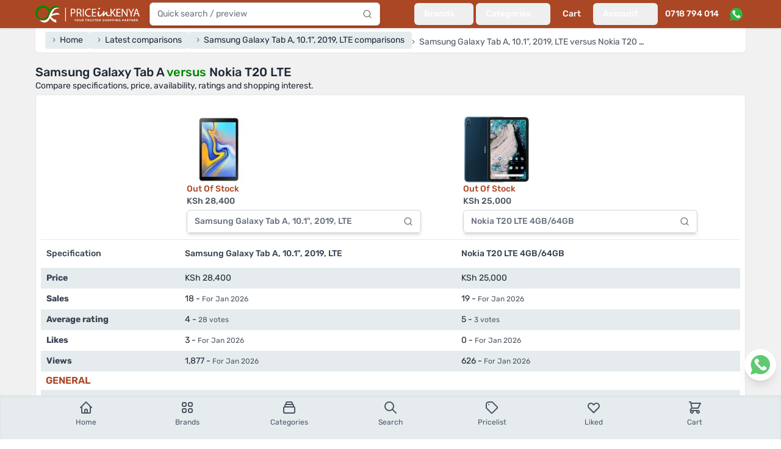

--- FILE ---
content_type: text/html; charset=utf-8
request_url: https://www.priceinkenya.com/compare/samsung-galaxy-tab-a-101-2019-lte/nokia-t20-lte-4gb64gb
body_size: 26688
content:
<!doctype html>
<html data-n-head-ssr lang="en-US" data-n-head="%7B%22lang%22:%7B%22ssr%22:%22en-US%22%7D%7D">
  <head >
    <meta data-n-head="ssr" charset="utf-8"><meta data-n-head="ssr" name="viewport" content="width=device-width, initial-scale=1"><meta data-n-head="ssr" data-hid="robots" name="robots" content="follow, index, max-snippet:-1, max-video-preview:-1, max-image-preview:large"><meta data-n-head="ssr" data-hid="og:site_name" property="og:site_name" content="Price in Kenya"><meta data-n-head="ssr" data-hid="og:locale" name="og:locale" content="en_US"><meta data-n-head="ssr" data-hid="og:type" name="og:type" content="website"><meta data-n-head="ssr" data-hid="og:image:width" property="og:image:width" content="500"><meta data-n-head="ssr" data-hid="og:image:height" property="og:image:height" content="500"><meta data-n-head="ssr" data-hid="twitter:card" name="twitter:card" content="summary_large_image"><meta data-n-head="ssr" data-hid="twitter:domain" name="twitter:domain" content="priceinkenya.com"><meta data-n-head="ssr" data-hid="twitter:creator" name="twitter:creator" content="@Priceinkenya"><meta data-n-head="ssr" data-hid="twitter:site" name="twitter:site" content="@Priceinkenya"><meta data-n-head="ssr" data-hid="p:domain_verify" name="p:domain_verify" content="d06040627d364f0eb2e9cb2d6bdf1e86"><meta data-n-head="ssr" data-hid="google-site-verification" name="google-site-verification" content="uxhLAOEoSLhBEIIaOVFPznYXFY7c9GjNhiLCZA0PMas"><meta data-n-head="ssr" data-hid="description" name="description" content="Compare specifications, price, ratings and shopping interest between Samsung Galaxy Tab A, 10.1&quot;, 2019, LTE and
          Nokia T20 LTE 4GB/64GB"><meta data-n-head="ssr" data-hid="og:url" property="og:url" content="https://www.priceinkenya.com/product/samsung-galaxy-tab-a-101-2019-lte"><meta data-n-head="ssr" data-hid="og:title" name="og:title" content="Samsung Galaxy Tab A vs Nokia T20 LTE"><meta data-n-head="ssr" data-hid="og:description" name="og:description" content="Compare specifications, price, ratings and shopping interest between Samsung Galaxy Tab A, 10.1&quot;, 2019, LTE and
          Nokia T20 LTE 4GB/64GB"><meta data-n-head="ssr" data-hid="og:image" property="og:image" content="https://api.priceinkenya.com/media/121132/conversions/samsung-galaxy-tab-a-101-2019-lte-Itgjmsd9a3-original.webp"><meta data-n-head="ssr" data-hid="twitter:url" property="twitter:url" content="https://www.priceinkenya.com/product/samsung-galaxy-tab-a-101-2019-lte"><meta data-n-head="ssr" data-hid="twitter:title" name="twitter:title" content="Samsung Galaxy Tab A vs Nokia T20 LTE"><meta data-n-head="ssr" data-hid="twitter:description" name="twitter:description" content="Compare specifications, price, ratings and shopping interest between Samsung Galaxy Tab A, 10.1&quot;, 2019, LTE and
          Nokia T20 LTE 4GB/64GB"><meta data-n-head="ssr" data-hid="twitter:image" name="twitter:image" content="https://api.priceinkenya.com/media/121132/conversions/samsung-galaxy-tab-a-101-2019-lte-Itgjmsd9a3-original.webp"><title>Samsung Galaxy Tab A vs Nokia T20 LTE - Price in Kenya</title><link data-n-head="ssr" rel="apple-touch-icon" href="/icons/favicon-128x128.png"><link data-n-head="ssr" rel="icon" type="image/png" sizes="128x128" href="/icons/favicon-128x128.png"><link data-n-head="ssr" rel="icon" type="image/png" sizes="96x96" href="/icons/favicon-96x96.png"><link data-n-head="ssr" rel="icon" type="image/png" sizes="32x32" href="/icons/favicon-32x32.png"><link data-n-head="ssr" rel="icon" type="image/png" sizes="16x16" href="/icons/favicon-16x16.png"><link data-n-head="ssr" rel="icon" type="image/x-icon" href="/icons/favicon.ico"><link data-n-head="ssr" rel="preload" as="image" imagesrcset="https://api.priceinkenya.com/images/app-logo-desktop.svg"><link data-n-head="ssr" rel="preload" as="image" imagesrcset="https://api.priceinkenya.com/images/whatsapp.svg"><link data-n-head="ssr" data-hid="canonical" rel="canonical" href="https://www.priceinkenya.com/product/samsung-galaxy-tab-a-101-2019-lte"><link data-n-head="ssr" rel="preload" as="image" imagesrcset="/_ipx/b_%23ffffff,f_webp,q_75,fit_contain,s_320x320/https://api.priceinkenya.com/media/121132/conversions/samsung-galaxy-tab-a-101-2019-lte-Itgjmsd9a3-original.webp 320w, /_ipx/b_%23ffffff,f_webp,q_75,fit_contain,s_110x110/https://api.priceinkenya.com/media/121132/conversions/samsung-galaxy-tab-a-101-2019-lte-Itgjmsd9a3-original.webp 110w" imagesizes="(max-width: 640px) 50vw, 110px"><link data-n-head="ssr" rel="preload" as="image" imagesrcset="/_ipx/b_%23ffffff,f_webp,q_75,fit_contain,s_320x320/https://api.priceinkenya.com/media/124742/conversions/nokiat20k-original.webp 320w, /_ipx/b_%23ffffff,f_webp,q_75,fit_contain,s_110x110/https://api.priceinkenya.com/media/124742/conversions/nokiat20k-original.webp 110w" imagesizes="(max-width: 640px) 50vw, 110px"><script data-n-head="ssr" type="application/ld+json">{"@context":"https://schema.org","@type":"BreadcrumbList","itemListElement":[{"@type":"ListItem","position":1,"item":{"@id":"/","name":"Home"}},{"@type":"ListItem","position":2,"item":{"@id":"/compares","name":"Latest comparisons"}},{"@type":"ListItem","position":3,"item":{"@id":"/product/samsung-galaxy-tab-a-101-2019-lte/comparisons","name":"Samsung Galaxy Tab A, 10.1&quot;, 2019, LTE comparisons"}},{"@type":"ListItem","position":4,"item":{"@id":"","name":"Samsung Galaxy Tab A, 10.1&quot;, 2019, LTE versus Nokia T20 LTE 4GB/64GB"}}]}</script><script data-n-head="nuxt-jsonld" data-hid="nuxt-jsonld-76772282" type="application/ld+json">[{"@context":"https://schema.org","@type":"ElectronicsStore","address":{"@type":"PostalAddress","addressLocality":"Nairobi, Kenya","streetAddress":"Bihi Towers, Ground Floor, Suite G8, Moi Avenue, Nairobi CBD, Kenya"},"description":"Established in mid 2012, Price in Kenya has grown into one of Kenya's leading phone shops. For over 14 years, we've remained your trusted online and physical store, offering the latest mobile phones and accessories in Nairobi and across the country. We proudly stock top phone brands including Samsung, iPhone, Tecno, OnePlus, Oppo, Xiaomi, Itel, Nokia / HMD Global, and Huawei, ensuring you get the best in quality and value.","name":"Price in Kenya","openingHours":["Mo-Fr 08:00-19:00","Sa 09:00-18:00"],"telephone":"0718 794 014, 0724 735 426","url":"https://www.priceinkenya.com","logo":"https://pbs.twimg.com/profile_images/1403586855992442880/WcDPMqkR_400x400.jpg","sameAs":["https://g.page/r/CYlWdPoEKvZDEAE","https://play.google.com/store/apps/details?id=com.price_in_kenya","https://apps.apple.com/ke/app/price-in-kenya/id1581082296","https://www.crunchbase.com/organization/priceinkenya-com","https://www.facebook.com/priceinkenya","https://twitter.com/priceinkenya","https://www.instagram.com/priceinkenya"]}]</script><link rel="preload" href="/_nuxt/4b6b413.js" as="script"><link rel="preload" href="/_nuxt/015d01e.js" as="script"><link rel="preload" href="/_nuxt/9d5d9ff.js" as="script"><link rel="preload" href="/_nuxt/f855bd9.js" as="script"><link rel="preload" href="/_nuxt/733f5f3.js" as="script"><link rel="preload" href="/_nuxt/e56e9f2.js" as="script"><link rel="preload" href="/_nuxt/faaa8fe.js" as="script"><link rel="preload" href="/_nuxt/714634a.js" as="script"><link rel="preload" href="/_nuxt/2bee030.js" as="script"><link rel="preload" href="/_nuxt/7431e5f.js" as="script"><link rel="preload" href="/_nuxt/3f1a0ab.js" as="script"><link rel="preload" href="/_nuxt/3747aea.js" as="script"><style data-vue-ssr-id="d706d280:0 2ec07acc:0 c3586faa:0">*,:after,:before{--tw-border-spacing-x:0;--tw-border-spacing-y:0;--tw-translate-x:0;--tw-translate-y:0;--tw-rotate:0;--tw-skew-x:0;--tw-skew-y:0;--tw-scale-x:1;--tw-scale-y:1;--tw-pan-x: ;--tw-pan-y: ;--tw-pinch-zoom: ;--tw-scroll-snap-strictness:proximity;--tw-gradient-from-position: ;--tw-gradient-via-position: ;--tw-gradient-to-position: ;--tw-ordinal: ;--tw-slashed-zero: ;--tw-numeric-figure: ;--tw-numeric-spacing: ;--tw-numeric-fraction: ;--tw-ring-inset: ;--tw-ring-offset-width:0px;--tw-ring-offset-color:#fff;--tw-ring-color:rgba(59,130,246,.5);--tw-ring-offset-shadow:0 0 transparent;--tw-ring-shadow:0 0 transparent;--tw-shadow:0 0 transparent;--tw-shadow-colored:0 0 transparent;--tw-blur: ;--tw-brightness: ;--tw-contrast: ;--tw-grayscale: ;--tw-hue-rotate: ;--tw-invert: ;--tw-saturate: ;--tw-sepia: ;--tw-drop-shadow: ;--tw-backdrop-blur: ;--tw-backdrop-brightness: ;--tw-backdrop-contrast: ;--tw-backdrop-grayscale: ;--tw-backdrop-hue-rotate: ;--tw-backdrop-invert: ;--tw-backdrop-opacity: ;--tw-backdrop-saturate: ;--tw-backdrop-sepia: ;--tw-contain-size: ;--tw-contain-layout: ;--tw-contain-paint: ;--tw-contain-style: }::backdrop{--tw-border-spacing-x:0;--tw-border-spacing-y:0;--tw-translate-x:0;--tw-translate-y:0;--tw-rotate:0;--tw-skew-x:0;--tw-skew-y:0;--tw-scale-x:1;--tw-scale-y:1;--tw-pan-x: ;--tw-pan-y: ;--tw-pinch-zoom: ;--tw-scroll-snap-strictness:proximity;--tw-gradient-from-position: ;--tw-gradient-via-position: ;--tw-gradient-to-position: ;--tw-ordinal: ;--tw-slashed-zero: ;--tw-numeric-figure: ;--tw-numeric-spacing: ;--tw-numeric-fraction: ;--tw-ring-inset: ;--tw-ring-offset-width:0px;--tw-ring-offset-color:#fff;--tw-ring-color:rgba(59,130,246,.5);--tw-ring-offset-shadow:0 0 transparent;--tw-ring-shadow:0 0 transparent;--tw-shadow:0 0 transparent;--tw-shadow-colored:0 0 transparent;--tw-blur: ;--tw-brightness: ;--tw-contrast: ;--tw-grayscale: ;--tw-hue-rotate: ;--tw-invert: ;--tw-saturate: ;--tw-sepia: ;--tw-drop-shadow: ;--tw-backdrop-blur: ;--tw-backdrop-brightness: ;--tw-backdrop-contrast: ;--tw-backdrop-grayscale: ;--tw-backdrop-hue-rotate: ;--tw-backdrop-invert: ;--tw-backdrop-opacity: ;--tw-backdrop-saturate: ;--tw-backdrop-sepia: ;--tw-contain-size: ;--tw-contain-layout: ;--tw-contain-paint: ;--tw-contain-style: }/*! tailwindcss v3.4.17 | MIT License | https://tailwindcss.com*/*,:after,:before{border:0 solid #e5e7eb;box-sizing:border-box}:after,:before{--tw-content:""}:host,html{line-height:1.5;-webkit-text-size-adjust:100%;font-family:Rubik,ui-sans-serif,system-ui,-apple-system,Segoe UI,Roboto,Ubuntu,Cantarell,Noto Sans,sans-serif,"Apple Color Emoji","Segoe UI Emoji","Segoe UI Symbol","Noto Color Emoji";font-feature-settings:normal;font-variation-settings:normal;-moz-tab-size:4;-o-tab-size:4;tab-size:4;-webkit-tap-highlight-color:transparent}body{line-height:inherit;margin:0}hr{border-top-width:1px;color:inherit;height:0}abbr:where([title]){text-decoration:underline;-webkit-text-decoration:underline dotted;text-decoration:underline dotted}h1,h2,h3,h4,h5,h6{font-size:inherit;font-weight:inherit}a{color:inherit;text-decoration:inherit}b,strong{font-weight:bolder}code,kbd,pre,samp{font-family:ui-monospace,SFMono-Regular,Menlo,Monaco,Consolas,"Liberation Mono","Courier New",monospace;font-feature-settings:normal;font-size:1em;font-variation-settings:normal}small{font-size:80%}sub,sup{font-size:75%;line-height:0;position:relative;vertical-align:baseline}sub{bottom:-.25em}sup{top:-.5em}table{border-collapse:collapse;border-color:inherit;text-indent:0}button,input,optgroup,select,textarea{color:inherit;font-family:inherit;font-feature-settings:inherit;font-size:100%;font-variation-settings:inherit;font-weight:inherit;letter-spacing:inherit;line-height:inherit;margin:0;padding:0}button,select{text-transform:none}button,input:where([type=button]),input:where([type=reset]),input:where([type=submit]){-webkit-appearance:button;background-color:transparent;background-image:none}:-moz-focusring{outline:auto}:-moz-ui-invalid{box-shadow:none}progress{vertical-align:baseline}::-webkit-inner-spin-button,::-webkit-outer-spin-button{height:auto}[type=search]{-webkit-appearance:textfield;outline-offset:-2px}::-webkit-search-decoration{-webkit-appearance:none}::-webkit-file-upload-button{-webkit-appearance:button;font:inherit}summary{display:list-item}blockquote,dd,dl,figure,h1,h2,h3,h4,h5,h6,hr,p,pre{margin:0}fieldset{margin:0}fieldset,legend{padding:0}menu,ol,ul{list-style:none;margin:0;padding:0}dialog{padding:0}textarea{resize:vertical}input::-moz-placeholder,textarea::-moz-placeholder{color:#9ca3af;opacity:1}input::placeholder,textarea::placeholder{color:#9ca3af;opacity:1}[role=button],button{cursor:pointer}:disabled{cursor:default}audio,canvas,embed,iframe,img,object,svg,video{display:block;vertical-align:middle}img,video{height:auto;max-width:100%}[hidden]:where(:not([hidden=until-found])){display:none}[multiple],[type=date],[type=datetime-local],[type=email],[type=month],[type=number],[type=password],[type=search],[type=tel],[type=text],[type=time],[type=url],[type=week],input:where(:not([type])),select,textarea{-webkit-appearance:none;-moz-appearance:none;appearance:none;background-color:#fff;border-color:#6b7280;border-radius:0;border-width:1px;font-size:1rem;line-height:1.5rem;padding:.5rem .75rem;--tw-shadow:0 0 transparent}[multiple]:focus,[type=date]:focus,[type=datetime-local]:focus,[type=email]:focus,[type=month]:focus,[type=number]:focus,[type=password]:focus,[type=search]:focus,[type=tel]:focus,[type=text]:focus,[type=time]:focus,[type=url]:focus,[type=week]:focus,input:where(:not([type])):focus,select:focus,textarea:focus{outline:2px solid transparent;outline-offset:2px;--tw-ring-inset:var(--tw-empty,/*!*/ /*!*/);--tw-ring-offset-width:0px;--tw-ring-offset-color:#fff;--tw-ring-color:#2563eb;--tw-ring-offset-shadow:var(--tw-ring-inset) 0 0 0 var(--tw-ring-offset-width) var(--tw-ring-offset-color);--tw-ring-shadow:var(--tw-ring-inset) 0 0 0 calc(1px + var(--tw-ring-offset-width)) var(--tw-ring-color);border-color:#2563eb;box-shadow:/*!*/ /*!*/ 0 0 0 0 #fff,/*!*/ /*!*/ 0 0 0 1px #2563eb,var(--tw-shadow);box-shadow:var(--tw-ring-offset-shadow),var(--tw-ring-shadow),var(--tw-shadow)}input::-moz-placeholder,textarea::-moz-placeholder{color:#6b7280;opacity:1}input::placeholder,textarea::placeholder{color:#6b7280;opacity:1}::-webkit-datetime-edit-fields-wrapper{padding:0}::-webkit-date-and-time-value{min-height:1.5em;text-align:inherit}::-webkit-datetime-edit{display:inline-flex}::-webkit-datetime-edit,::-webkit-datetime-edit-day-field,::-webkit-datetime-edit-hour-field,::-webkit-datetime-edit-meridiem-field,::-webkit-datetime-edit-millisecond-field,::-webkit-datetime-edit-minute-field,::-webkit-datetime-edit-month-field,::-webkit-datetime-edit-second-field,::-webkit-datetime-edit-year-field{padding-bottom:0;padding-top:0}select{background-image:url("data:image/svg+xml;charset=utf-8,%3Csvg xmlns='http://www.w3.org/2000/svg' fill='none' viewBox='0 0 20 20'%3E%3Cpath stroke='%236b7280' stroke-linecap='round' stroke-linejoin='round' stroke-width='1.5' d='m6 8 4 4 4-4'/%3E%3C/svg%3E");background-position:right .5rem center;background-repeat:no-repeat;background-size:1.5em 1.5em;padding-right:2.5rem;-webkit-print-color-adjust:exact;print-color-adjust:exact}[multiple],[size]:where(select:not([size="1"])){background-image:none;background-position:0 0;background-repeat:repeat;background-size:auto auto;background-size:initial;padding-right:.75rem;-webkit-print-color-adjust:inherit;print-color-adjust:inherit}[type=checkbox],[type=radio]{-webkit-appearance:none;-moz-appearance:none;appearance:none;background-color:#fff;background-origin:border-box;border-color:#6b7280;border-width:1px;color:#2563eb;display:inline-block;flex-shrink:0;height:1rem;padding:0;-webkit-print-color-adjust:exact;print-color-adjust:exact;-webkit-user-select:none;-moz-user-select:none;user-select:none;vertical-align:middle;width:1rem;--tw-shadow:0 0 transparent}[type=checkbox]{border-radius:0}[type=radio]{border-radius:100%}[type=checkbox]:focus,[type=radio]:focus{outline:2px solid transparent;outline-offset:2px;--tw-ring-inset:var(--tw-empty,/*!*/ /*!*/);--tw-ring-offset-width:2px;--tw-ring-offset-color:#fff;--tw-ring-color:#2563eb;--tw-ring-offset-shadow:var(--tw-ring-inset) 0 0 0 var(--tw-ring-offset-width) var(--tw-ring-offset-color);--tw-ring-shadow:var(--tw-ring-inset) 0 0 0 calc(2px + var(--tw-ring-offset-width)) var(--tw-ring-color);box-shadow:/*!*/ /*!*/ 0 0 0 0 #fff,/*!*/ /*!*/ 0 0 0 4px #2563eb,var(--tw-shadow);box-shadow:var(--tw-ring-offset-shadow),var(--tw-ring-shadow),var(--tw-shadow)}[type=checkbox]:checked,[type=radio]:checked{background-color:currentColor;background-position:50%;background-repeat:no-repeat;background-size:100% 100%;border-color:transparent}[type=checkbox]:checked{background-image:url("data:image/svg+xml;charset=utf-8,%3Csvg xmlns='http://www.w3.org/2000/svg' fill='%23fff' viewBox='0 0 16 16'%3E%3Cpath d='M12.207 4.793a1 1 0 0 1 0 1.414l-5 5a1 1 0 0 1-1.414 0l-2-2a1 1 0 0 1 1.414-1.414L6.5 9.086l4.293-4.293a1 1 0 0 1 1.414 0'/%3E%3C/svg%3E")}@media (forced-colors:active) {[type=checkbox]:checked{-webkit-appearance:auto;-moz-appearance:auto;appearance:auto}}[type=radio]:checked{background-image:url("data:image/svg+xml;charset=utf-8,%3Csvg xmlns='http://www.w3.org/2000/svg' fill='%23fff' viewBox='0 0 16 16'%3E%3Ccircle cx='8' cy='8' r='3'/%3E%3C/svg%3E")}@media (forced-colors:active) {[type=radio]:checked{-webkit-appearance:auto;-moz-appearance:auto;appearance:auto}}[type=checkbox]:checked:focus,[type=checkbox]:checked:hover,[type=radio]:checked:focus,[type=radio]:checked:hover{background-color:currentColor;border-color:transparent}[type=checkbox]:indeterminate{background-color:currentColor;background-image:url("data:image/svg+xml;charset=utf-8,%3Csvg xmlns='http://www.w3.org/2000/svg' fill='none' viewBox='0 0 16 16'%3E%3Cpath stroke='%23fff' stroke-linecap='round' stroke-linejoin='round' stroke-width='2' d='M4 8h8'/%3E%3C/svg%3E");background-position:50%;background-repeat:no-repeat;background-size:100% 100%;border-color:transparent}@media (forced-colors:active) {[type=checkbox]:indeterminate{-webkit-appearance:auto;-moz-appearance:auto;appearance:auto}}[type=checkbox]:indeterminate:focus,[type=checkbox]:indeterminate:hover{background-color:currentColor;border-color:transparent}[type=file]{background:transparent none repeat 0 0/auto auto padding-box border-box scroll;background:initial;border-color:inherit;border-radius:0;border-width:0;font-size:inherit;line-height:inherit;padding:0}[type=file]:focus{outline:1px solid ButtonText;outline:1px auto -webkit-focus-ring-color}.container{width:100%}@media (min-width:640px){.container{max-width:640px}}@media (min-width:768px){.container{max-width:768px}}@media (min-width:1024px){.container{max-width:1024px}}@media (min-width:1180px){.container{max-width:1180px}}@media (min-width:1536px){.container{max-width:1536px}}.form-input,.form-multiselect,.form-select,.form-textarea{-webkit-appearance:none;-moz-appearance:none;appearance:none;background-color:#fff;border-color:#6b7280;border-radius:0;border-width:1px;font-size:1rem;line-height:1.5rem;padding:.5rem .75rem;--tw-shadow:0 0 transparent}.form-input:focus,.form-multiselect:focus,.form-select:focus,.form-textarea:focus{outline:2px solid transparent;outline-offset:2px;--tw-ring-inset:var(--tw-empty,/*!*/ /*!*/);--tw-ring-offset-width:0px;--tw-ring-offset-color:#fff;--tw-ring-color:#2563eb;--tw-ring-offset-shadow:var(--tw-ring-inset) 0 0 0 var(--tw-ring-offset-width) var(--tw-ring-offset-color);--tw-ring-shadow:var(--tw-ring-inset) 0 0 0 calc(1px + var(--tw-ring-offset-width)) var(--tw-ring-color);border-color:#2563eb;box-shadow:/*!*/ /*!*/ 0 0 0 0 #fff,/*!*/ /*!*/ 0 0 0 1px #2563eb,var(--tw-shadow);box-shadow:var(--tw-ring-offset-shadow),var(--tw-ring-shadow),var(--tw-shadow)}.form-input::-moz-placeholder,.form-textarea::-moz-placeholder{color:#6b7280;opacity:1}.form-input::placeholder,.form-textarea::placeholder{color:#6b7280;opacity:1}.form-input::-webkit-datetime-edit-fields-wrapper{padding:0}.form-input::-webkit-date-and-time-value{min-height:1.5em;text-align:inherit}.form-input::-webkit-datetime-edit{display:inline-flex}.form-input::-webkit-datetime-edit,.form-input::-webkit-datetime-edit-day-field,.form-input::-webkit-datetime-edit-hour-field,.form-input::-webkit-datetime-edit-meridiem-field,.form-input::-webkit-datetime-edit-millisecond-field,.form-input::-webkit-datetime-edit-minute-field,.form-input::-webkit-datetime-edit-month-field,.form-input::-webkit-datetime-edit-second-field,.form-input::-webkit-datetime-edit-year-field{padding-bottom:0;padding-top:0}.aspect-h-9{--tw-aspect-h:9}.aspect-w-16{padding-bottom:calc(var(--tw-aspect-h)/var(--tw-aspect-w)*100%);position:relative;--tw-aspect-w:16}.aspect-w-16>*{bottom:0;height:100%;left:0;position:absolute;right:0;top:0;width:100%}.prose{color:var(--tw-prose-body);max-width:65ch}.prose :where(p):not(:where([class~=not-prose],[class~=not-prose] *)){margin-bottom:1.25em;margin-top:1.25em}.prose :where([class~=lead]):not(:where([class~=not-prose],[class~=not-prose] *)){color:var(--tw-prose-lead);font-size:1.25em;line-height:1.6;margin-bottom:1.2em;margin-top:1.2em}.prose :where(a):not(:where([class~=not-prose],[class~=not-prose] *)){color:var(--tw-prose-links);font-weight:500;-webkit-text-decoration:underline;text-decoration:underline}.prose :where(strong):not(:where([class~=not-prose],[class~=not-prose] *)){color:var(--tw-prose-bold);font-weight:600}.prose :where(a strong):not(:where([class~=not-prose],[class~=not-prose] *)){color:inherit}.prose :where(blockquote strong):not(:where([class~=not-prose],[class~=not-prose] *)){color:inherit}.prose :where(thead th strong):not(:where([class~=not-prose],[class~=not-prose] *)){color:inherit}.prose :where(ol):not(:where([class~=not-prose],[class~=not-prose] *)){list-style-type:decimal;margin-bottom:1.25em;margin-top:1.25em;padding-left:1.625em}.prose :where(ol[type=A]):not(:where([class~=not-prose],[class~=not-prose] *)){list-style-type:upper-alpha}.prose :where(ol[type=a]):not(:where([class~=not-prose],[class~=not-prose] *)){list-style-type:lower-alpha}.prose :where(ol[type=A s]):not(:where([class~=not-prose],[class~=not-prose] *)){list-style-type:upper-alpha}.prose :where(ol[type=a s]):not(:where([class~=not-prose],[class~=not-prose] *)){list-style-type:lower-alpha}.prose :where(ol[type=I]):not(:where([class~=not-prose],[class~=not-prose] *)){list-style-type:upper-roman}.prose :where(ol[type=i]):not(:where([class~=not-prose],[class~=not-prose] *)){list-style-type:lower-roman}.prose :where(ol[type=I s]):not(:where([class~=not-prose],[class~=not-prose] *)){list-style-type:upper-roman}.prose :where(ol[type=i s]):not(:where([class~=not-prose],[class~=not-prose] *)){list-style-type:lower-roman}.prose :where(ol[type="1"]):not(:where([class~=not-prose],[class~=not-prose] *)){list-style-type:decimal}.prose :where(ul):not(:where([class~=not-prose],[class~=not-prose] *)){list-style-type:disc;margin-bottom:1.25em;margin-top:1.25em;padding-left:1.625em}.prose :where(ol>li):not(:where([class~=not-prose],[class~=not-prose] *))::marker{color:var(--tw-prose-counters);font-weight:400}.prose :where(ul>li):not(:where([class~=not-prose],[class~=not-prose] *))::marker{color:var(--tw-prose-bullets)}.prose :where(dt):not(:where([class~=not-prose],[class~=not-prose] *)){color:var(--tw-prose-headings);font-weight:600;margin-top:1.25em}.prose :where(hr):not(:where([class~=not-prose],[class~=not-prose] *)){border-color:var(--tw-prose-hr);border-top-width:1px;margin-bottom:3em;margin-top:3em}.prose :where(blockquote):not(:where([class~=not-prose],[class~=not-prose] *)){border-left-color:var(--tw-prose-quote-borders);border-left-width:.25rem;color:var(--tw-prose-quotes);font-style:italic;font-weight:500;margin-bottom:1.6em;margin-top:1.6em;padding-left:1em;quotes:"\201C""\201D""\2018""\2019"}.prose :where(blockquote p:first-of-type):not(:where([class~=not-prose],[class~=not-prose] *)):before{content:open-quote}.prose :where(blockquote p:last-of-type):not(:where([class~=not-prose],[class~=not-prose] *)):after{content:close-quote}.prose :where(h1):not(:where([class~=not-prose],[class~=not-prose] *)){color:var(--tw-prose-headings);font-size:2.25em;font-weight:800;line-height:1.1111111;margin-bottom:.8888889em;margin-top:0}.prose :where(h1 strong):not(:where([class~=not-prose],[class~=not-prose] *)){color:inherit;font-weight:900}.prose :where(h2):not(:where([class~=not-prose],[class~=not-prose] *)){color:var(--tw-prose-headings);font-size:1.5em;font-weight:700;line-height:1.3333333;margin-bottom:1em;margin-top:2em}.prose :where(h2 strong):not(:where([class~=not-prose],[class~=not-prose] *)){color:inherit;font-weight:800}.prose :where(h3):not(:where([class~=not-prose],[class~=not-prose] *)){color:var(--tw-prose-headings);font-size:1.25em;font-weight:600;line-height:1.6;margin-bottom:.6em;margin-top:1.6em}.prose :where(h3 strong):not(:where([class~=not-prose],[class~=not-prose] *)){color:inherit;font-weight:700}.prose :where(h4):not(:where([class~=not-prose],[class~=not-prose] *)){color:var(--tw-prose-headings);font-weight:600;line-height:1.5;margin-bottom:.5em;margin-top:1.5em}.prose :where(h4 strong):not(:where([class~=not-prose],[class~=not-prose] *)){color:inherit;font-weight:700}.prose :where(img):not(:where([class~=not-prose],[class~=not-prose] *)){margin-bottom:2em;margin-top:2em}.prose :where(picture):not(:where([class~=not-prose],[class~=not-prose] *)){display:block;margin-bottom:2em;margin-top:2em}.prose :where(video):not(:where([class~=not-prose],[class~=not-prose] *)){margin-bottom:2em;margin-top:2em}.prose :where(kbd):not(:where([class~=not-prose],[class~=not-prose] *)){border-radius:.3125rem;box-shadow:0 0 0 1px rgb(var(--tw-prose-kbd-shadows)/10%),0 3px 0 rgb(var(--tw-prose-kbd-shadows)/10%);color:var(--tw-prose-kbd);font-family:inherit;font-size:.875em;font-weight:500;padding:.1875em .375em}.prose :where(code):not(:where([class~=not-prose],[class~=not-prose] *)){color:var(--tw-prose-code);font-size:.875em;font-weight:600}.prose :where(code):not(:where([class~=not-prose],[class~=not-prose] *)):before{content:"`"}.prose :where(code):not(:where([class~=not-prose],[class~=not-prose] *)):after{content:"`"}.prose :where(a code):not(:where([class~=not-prose],[class~=not-prose] *)){color:inherit}.prose :where(h1 code):not(:where([class~=not-prose],[class~=not-prose] *)){color:inherit}.prose :where(h2 code):not(:where([class~=not-prose],[class~=not-prose] *)){color:inherit;font-size:.875em}.prose :where(h3 code):not(:where([class~=not-prose],[class~=not-prose] *)){color:inherit;font-size:.9em}.prose :where(h4 code):not(:where([class~=not-prose],[class~=not-prose] *)){color:inherit}.prose :where(blockquote code):not(:where([class~=not-prose],[class~=not-prose] *)){color:inherit}.prose :where(thead th code):not(:where([class~=not-prose],[class~=not-prose] *)){color:inherit}.prose :where(pre):not(:where([class~=not-prose],[class~=not-prose] *)){background-color:var(--tw-prose-pre-bg);border-radius:.375rem;color:var(--tw-prose-pre-code);font-size:.875em;font-weight:400;line-height:1.7142857;margin-bottom:1.7142857em;margin-top:1.7142857em;overflow-x:auto;padding:.8571429em 1.1428571em}.prose :where(pre code):not(:where([class~=not-prose],[class~=not-prose] *)){background-color:transparent;border-radius:0;border-width:0;color:inherit;font-family:inherit;font-size:inherit;font-weight:inherit;line-height:inherit;padding:0}.prose :where(pre code):not(:where([class~=not-prose],[class~=not-prose] *)):before{content:none}.prose :where(pre code):not(:where([class~=not-prose],[class~=not-prose] *)):after{content:none}.prose :where(table):not(:where([class~=not-prose],[class~=not-prose] *)){font-size:.875em;line-height:1.7142857;margin-bottom:2em;margin-top:2em;table-layout:auto;width:100%}.prose :where(thead):not(:where([class~=not-prose],[class~=not-prose] *)){border-bottom-color:var(--tw-prose-th-borders);border-bottom-width:1px}.prose :where(thead th):not(:where([class~=not-prose],[class~=not-prose] *)){color:var(--tw-prose-headings);font-weight:600;padding-bottom:.5714286em;padding-left:.5714286em;padding-right:.5714286em;vertical-align:bottom}.prose :where(tbody tr):not(:where([class~=not-prose],[class~=not-prose] *)){border-bottom-color:var(--tw-prose-td-borders);border-bottom-width:1px}.prose :where(tbody tr:last-child):not(:where([class~=not-prose],[class~=not-prose] *)){border-bottom-width:0}.prose :where(tbody td):not(:where([class~=not-prose],[class~=not-prose] *)){vertical-align:baseline}.prose :where(tfoot):not(:where([class~=not-prose],[class~=not-prose] *)){border-top-color:var(--tw-prose-th-borders);border-top-width:1px}.prose :where(tfoot td):not(:where([class~=not-prose],[class~=not-prose] *)){vertical-align:top}.prose :where(th,td):not(:where([class~=not-prose],[class~=not-prose] *)){text-align:left}.prose :where(figure>*):not(:where([class~=not-prose],[class~=not-prose] *)){margin-bottom:0;margin-top:0}.prose :where(figcaption):not(:where([class~=not-prose],[class~=not-prose] *)){color:var(--tw-prose-captions);font-size:.875em;line-height:1.4285714;margin-top:.8571429em}.prose{--tw-prose-body:#374151;--tw-prose-headings:#111827;--tw-prose-lead:#4b5563;--tw-prose-links:#111827;--tw-prose-bold:#111827;--tw-prose-counters:#6b7280;--tw-prose-bullets:#d1d5db;--tw-prose-hr:#e5e7eb;--tw-prose-quotes:#111827;--tw-prose-quote-borders:#e5e7eb;--tw-prose-captions:#6b7280;--tw-prose-kbd:#111827;--tw-prose-kbd-shadows:17 24 39;--tw-prose-code:#111827;--tw-prose-pre-code:#e5e7eb;--tw-prose-pre-bg:#1f2937;--tw-prose-th-borders:#d1d5db;--tw-prose-td-borders:#e5e7eb;--tw-prose-invert-body:#d1d5db;--tw-prose-invert-headings:#fff;--tw-prose-invert-lead:#9ca3af;--tw-prose-invert-links:#fff;--tw-prose-invert-bold:#fff;--tw-prose-invert-counters:#9ca3af;--tw-prose-invert-bullets:#4b5563;--tw-prose-invert-hr:#374151;--tw-prose-invert-quotes:#f3f4f6;--tw-prose-invert-quote-borders:#374151;--tw-prose-invert-captions:#9ca3af;--tw-prose-invert-kbd:#fff;--tw-prose-invert-kbd-shadows:255 255 255;--tw-prose-invert-code:#fff;--tw-prose-invert-pre-code:#d1d5db;--tw-prose-invert-pre-bg:rgba(0,0,0,.5);--tw-prose-invert-th-borders:#4b5563;--tw-prose-invert-td-borders:#374151;font-size:1rem;line-height:1.75}.prose :where(picture>img):not(:where([class~=not-prose],[class~=not-prose] *)){margin-bottom:0;margin-top:0}.prose :where(li):not(:where([class~=not-prose],[class~=not-prose] *)){margin-bottom:.5em;margin-top:.5em}.prose :where(ol>li):not(:where([class~=not-prose],[class~=not-prose] *)){padding-left:.375em}.prose :where(ul>li):not(:where([class~=not-prose],[class~=not-prose] *)){padding-left:.375em}.prose :where(.prose>ul>li p):not(:where([class~=not-prose],[class~=not-prose] *)){margin-bottom:.75em;margin-top:.75em}.prose :where(.prose>ul>li>p:first-child):not(:where([class~=not-prose],[class~=not-prose] *)){margin-top:1.25em}.prose :where(.prose>ul>li>p:last-child):not(:where([class~=not-prose],[class~=not-prose] *)){margin-bottom:1.25em}.prose :where(.prose>ol>li>p:first-child):not(:where([class~=not-prose],[class~=not-prose] *)){margin-top:1.25em}.prose :where(.prose>ol>li>p:last-child):not(:where([class~=not-prose],[class~=not-prose] *)){margin-bottom:1.25em}.prose :where(ul ul,ul ol,ol ul,ol ol):not(:where([class~=not-prose],[class~=not-prose] *)){margin-bottom:.75em;margin-top:.75em}.prose :where(dl):not(:where([class~=not-prose],[class~=not-prose] *)){margin-bottom:1.25em;margin-top:1.25em}.prose :where(dd):not(:where([class~=not-prose],[class~=not-prose] *)){margin-top:.5em;padding-left:1.625em}.prose :where(hr+*):not(:where([class~=not-prose],[class~=not-prose] *)){margin-top:0}.prose :where(h2+*):not(:where([class~=not-prose],[class~=not-prose] *)){margin-top:0}.prose :where(h3+*):not(:where([class~=not-prose],[class~=not-prose] *)){margin-top:0}.prose :where(h4+*):not(:where([class~=not-prose],[class~=not-prose] *)){margin-top:0}.prose :where(thead th:first-child):not(:where([class~=not-prose],[class~=not-prose] *)){padding-left:0}.prose :where(thead th:last-child):not(:where([class~=not-prose],[class~=not-prose] *)){padding-right:0}.prose :where(tbody td,tfoot td):not(:where([class~=not-prose],[class~=not-prose] *)){padding:.5714286em}.prose :where(tbody td:first-child,tfoot td:first-child):not(:where([class~=not-prose],[class~=not-prose] *)){padding-left:0}.prose :where(tbody td:last-child,tfoot td:last-child):not(:where([class~=not-prose],[class~=not-prose] *)){padding-right:0}.prose :where(figure):not(:where([class~=not-prose],[class~=not-prose] *)){margin-bottom:2em;margin-top:2em}.prose :where(.prose>:first-child):not(:where([class~=not-prose],[class~=not-prose] *)){margin-top:0}.prose :where(.prose>:last-child):not(:where([class~=not-prose],[class~=not-prose] *)){margin-bottom:0}.prose-base{font-size:1rem;line-height:1.75}.prose-base :where(p):not(:where([class~=not-prose],[class~=not-prose] *)){margin-bottom:1.25em;margin-top:1.25em}.prose-base :where([class~=lead]):not(:where([class~=not-prose],[class~=not-prose] *)){font-size:1.25em;line-height:1.6;margin-bottom:1.2em;margin-top:1.2em}.prose-base :where(blockquote):not(:where([class~=not-prose],[class~=not-prose] *)){margin-bottom:1.6em;margin-top:1.6em;padding-left:1em}.prose-base :where(h1):not(:where([class~=not-prose],[class~=not-prose] *)){font-size:2.25em;line-height:1.1111111;margin-bottom:.8888889em;margin-top:0}.prose-base :where(h2):not(:where([class~=not-prose],[class~=not-prose] *)){font-size:1.5em;line-height:1.3333333;margin-bottom:1em;margin-top:2em}.prose-base :where(h3):not(:where([class~=not-prose],[class~=not-prose] *)){font-size:1.25em;line-height:1.6;margin-bottom:.6em;margin-top:1.6em}.prose-base :where(h4):not(:where([class~=not-prose],[class~=not-prose] *)){line-height:1.5;margin-bottom:.5em;margin-top:1.5em}.prose-base :where(img):not(:where([class~=not-prose],[class~=not-prose] *)){margin-bottom:2em;margin-top:2em}.prose-base :where(picture):not(:where([class~=not-prose],[class~=not-prose] *)){margin-bottom:2em;margin-top:2em}.prose-base :where(picture>img):not(:where([class~=not-prose],[class~=not-prose] *)){margin-bottom:0;margin-top:0}.prose-base :where(video):not(:where([class~=not-prose],[class~=not-prose] *)){margin-bottom:2em;margin-top:2em}.prose-base :where(kbd):not(:where([class~=not-prose],[class~=not-prose] *)){border-radius:.3125rem;font-size:.875em;padding:.1875em .375em}.prose-base :where(code):not(:where([class~=not-prose],[class~=not-prose] *)){font-size:.875em}.prose-base :where(h2 code):not(:where([class~=not-prose],[class~=not-prose] *)){font-size:.875em}.prose-base :where(h3 code):not(:where([class~=not-prose],[class~=not-prose] *)){font-size:.9em}.prose-base :where(pre):not(:where([class~=not-prose],[class~=not-prose] *)){border-radius:.375rem;font-size:.875em;line-height:1.7142857;margin-bottom:1.7142857em;margin-top:1.7142857em;padding:.8571429em 1.1428571em}.prose-base :where(ol):not(:where([class~=not-prose],[class~=not-prose] *)){margin-bottom:1.25em;margin-top:1.25em;padding-left:1.625em}.prose-base :where(ul):not(:where([class~=not-prose],[class~=not-prose] *)){margin-bottom:1.25em;margin-top:1.25em;padding-left:1.625em}.prose-base :where(li):not(:where([class~=not-prose],[class~=not-prose] *)){margin-bottom:.5em;margin-top:.5em}.prose-base :where(ol>li):not(:where([class~=not-prose],[class~=not-prose] *)){padding-left:.375em}.prose-base :where(ul>li):not(:where([class~=not-prose],[class~=not-prose] *)){padding-left:.375em}.prose-base :where(.prose-base>ul>li p):not(:where([class~=not-prose],[class~=not-prose] *)){margin-bottom:.75em;margin-top:.75em}.prose-base :where(.prose-base>ul>li>p:first-child):not(:where([class~=not-prose],[class~=not-prose] *)){margin-top:1.25em}.prose-base :where(.prose-base>ul>li>p:last-child):not(:where([class~=not-prose],[class~=not-prose] *)){margin-bottom:1.25em}.prose-base :where(.prose-base>ol>li>p:first-child):not(:where([class~=not-prose],[class~=not-prose] *)){margin-top:1.25em}.prose-base :where(.prose-base>ol>li>p:last-child):not(:where([class~=not-prose],[class~=not-prose] *)){margin-bottom:1.25em}.prose-base :where(ul ul,ul ol,ol ul,ol ol):not(:where([class~=not-prose],[class~=not-prose] *)){margin-bottom:.75em;margin-top:.75em}.prose-base :where(dl):not(:where([class~=not-prose],[class~=not-prose] *)){margin-bottom:1.25em;margin-top:1.25em}.prose-base :where(dt):not(:where([class~=not-prose],[class~=not-prose] *)){margin-top:1.25em}.prose-base :where(dd):not(:where([class~=not-prose],[class~=not-prose] *)){margin-top:.5em;padding-left:1.625em}.prose-base :where(hr):not(:where([class~=not-prose],[class~=not-prose] *)){margin-bottom:3em;margin-top:3em}.prose-base :where(hr+*):not(:where([class~=not-prose],[class~=not-prose] *)){margin-top:0}.prose-base :where(h2+*):not(:where([class~=not-prose],[class~=not-prose] *)){margin-top:0}.prose-base :where(h3+*):not(:where([class~=not-prose],[class~=not-prose] *)){margin-top:0}.prose-base :where(h4+*):not(:where([class~=not-prose],[class~=not-prose] *)){margin-top:0}.prose-base :where(table):not(:where([class~=not-prose],[class~=not-prose] *)){font-size:.875em;line-height:1.7142857}.prose-base :where(thead th):not(:where([class~=not-prose],[class~=not-prose] *)){padding-bottom:.5714286em;padding-left:.5714286em;padding-right:.5714286em}.prose-base :where(thead th:first-child):not(:where([class~=not-prose],[class~=not-prose] *)){padding-left:0}.prose-base :where(thead th:last-child):not(:where([class~=not-prose],[class~=not-prose] *)){padding-right:0}.prose-base :where(tbody td,tfoot td):not(:where([class~=not-prose],[class~=not-prose] *)){padding:.5714286em}.prose-base :where(tbody td:first-child,tfoot td:first-child):not(:where([class~=not-prose],[class~=not-prose] *)){padding-left:0}.prose-base :where(tbody td:last-child,tfoot td:last-child):not(:where([class~=not-prose],[class~=not-prose] *)){padding-right:0}.prose-base :where(figure):not(:where([class~=not-prose],[class~=not-prose] *)){margin-bottom:2em;margin-top:2em}.prose-base :where(figure>*):not(:where([class~=not-prose],[class~=not-prose] *)){margin-bottom:0;margin-top:0}.prose-base :where(figcaption):not(:where([class~=not-prose],[class~=not-prose] *)){font-size:.875em;line-height:1.4285714;margin-top:.8571429em}.prose-base :where(.prose-base>:first-child):not(:where([class~=not-prose],[class~=not-prose] *)){margin-top:0}.prose-base :where(.prose-base>:last-child):not(:where([class~=not-prose],[class~=not-prose] *)){margin-bottom:0}.visible{visibility:visible}.fixed{position:fixed}.absolute{position:absolute}.relative{position:relative}.sticky{position:sticky}.inset-0{bottom:0;top:0}.inset-0,.inset-x-0{left:0;right:0}.bottom-0{bottom:0}.bottom-20{bottom:5rem}.left-0{left:0}.left-2{left:.5rem}.right-0{right:0}.right-2{right:.5rem}.top-0{top:0}.top-11{top:2.75rem}.top-2{top:.5rem}.isolate{isolation:isolate}.z-10{z-index:10}.z-30{z-index:30}.z-40{z-index:40}.z-50{z-index:50}.col-span-1{grid-column:span 1/span 1}.col-span-2{grid-column:span 2/span 2}.col-span-5{grid-column:span 5/span 5}.col-span-full{grid-column:1/-1}.-m-3{margin:-.75rem}.m-0{margin:0}.m-0\.5{margin:.125rem}.m-2{margin:.5rem}.-mx-2{margin-left:-.5rem;margin-right:-.5rem}.-my-2\.5{margin-bottom:-.625rem;margin-top:-.625rem}.mx-2{margin-left:.5rem;margin-right:.5rem}.mx-auto{margin-left:auto;margin-right:auto}.my-0{margin-bottom:0;margin-top:0}.my-1{margin-bottom:.25rem;margin-top:.25rem}.my-1\.5{margin-bottom:.375rem;margin-top:.375rem}.my-2{margin-bottom:.5rem;margin-top:.5rem}.my-3{margin-bottom:.75rem;margin-top:.75rem}.my-4{margin-bottom:1rem;margin-top:1rem}.my-5{margin-bottom:1.25rem;margin-top:1.25rem}.my-6{margin-bottom:1.5rem;margin-top:1.5rem}.my-8{margin-bottom:2rem;margin-top:2rem}.my-auto{margin-bottom:auto;margin-top:auto}.-ml-1{margin-left:-.25rem}.-ml-1\.5{margin-left:-.375rem}.-mr-1{margin-right:-.25rem}.-mt-1{margin-top:-.25rem}.-mt-12{margin-top:-3rem}.mb-1{margin-bottom:.25rem}.mb-1\.5{margin-bottom:.375rem}.mb-12{margin-bottom:3rem}.mb-16{margin-bottom:4rem}.mb-2{margin-bottom:.5rem}.mb-4{margin-bottom:1rem}.mb-8{margin-bottom:2rem}.ml-1{margin-left:.25rem}.ml-2{margin-left:.5rem}.ml-3{margin-left:.75rem}.ml-4{margin-left:1rem}.ml-auto{margin-left:auto}.mr-0\.5{margin-right:.125rem}.mr-12{margin-right:3rem}.mr-3{margin-right:.75rem}.mt-0{margin-top:0}.mt-0\.5{margin-top:.125rem}.mt-1{margin-top:.25rem}.mt-1\.5{margin-top:.375rem}.mt-2{margin-top:.5rem}.mt-2\.5{margin-top:.625rem}.mt-3{margin-top:.75rem}.mt-4{margin-top:1rem}.mt-5{margin-top:1.25rem}.mt-6{margin-top:1.5rem}.mt-8{margin-top:2rem}.block{display:block}.inline-block{display:inline-block}.inline{display:inline}.flex{display:flex}.inline-flex{display:inline-flex}.table{display:table}.table-cell{display:table-cell}.grid{display:grid}.hidden{display:none}.h-1{height:.25rem}.h-1\.5{height:.375rem}.h-10{height:2.5rem}.h-11{height:2.75rem}.h-12{height:3rem}.h-2\.5{height:.625rem}.h-20{height:5rem}.h-24{height:6rem}.h-3{height:.75rem}.h-4{height:1rem}.h-5{height:1.25rem}.h-6{height:1.5rem}.h-7{height:1.75rem}.h-8{height:2rem}.h-9{height:2.25rem}.h-full{height:100%}.h-max{height:-moz-max-content;height:max-content}.h-screen\/1-13{height:88.49558vh}.h-screen\/1-43{height:69.93007vh}.max-h-20{max-height:5rem}.max-h-24{max-height:6rem}.max-h-full{max-height:100%}.max-h-screen\/1-43{max-height:69.93007vh}.min-h-32{min-height:8rem}.min-h-screen{min-height:100vh}.w-0{width:0}.w-1\/2{width:50%}.w-10{width:2.5rem}.w-11{width:2.75rem}.w-12{width:3rem}.w-14{width:3.5rem}.w-2\.5{width:.625rem}.w-20{width:5rem}.w-24{width:6rem}.w-3{width:.75rem}.w-4{width:1rem}.w-5{width:1.25rem}.w-56{width:14rem}.w-6{width:1.5rem}.w-64{width:16rem}.w-7{width:1.75rem}.w-8{width:2rem}.w-9{width:2.25rem}.w-full{width:100%}.w-max{width:-moz-max-content;width:max-content}.min-w-\[140px\]{min-width:140px}.min-w-\[160px\]{min-width:160px}.min-w-full{min-width:100%}.max-w-7xl{max-width:80rem}.max-w-full{max-width:100%}.max-w-lg{max-width:32rem}.max-w-md{max-width:28rem}.max-w-screen-lg{max-width:1024px}.max-w-screen-sm{max-width:640px}.max-w-screen-xl{max-width:1180px}.max-w-sm{max-width:24rem}.max-w-xl{max-width:36rem}.max-w-xs{max-width:20rem}.flex-1{flex:1 1 0%}.flex-auto{flex:1 1 auto}.flex-none{flex:none}.flex-shrink-0{flex-shrink:0}.flex-grow{flex-grow:1}.border-collapse{border-collapse:collapse}.origin-top-left{transform-origin:top left}.translate-x-0{--tw-translate-x:0px;transform:translateY(var(--tw-translate-y)) rotate(var(--tw-rotate)) skewX(var(--tw-skew-x)) skewY(var(--tw-skew-y)) scaleX(var(--tw-scale-x)) scaleY(var(--tw-scale-y));transform:translate(var(--tw-translate-x),var(--tw-translate-y)) rotate(var(--tw-rotate)) skewX(var(--tw-skew-x)) skewY(var(--tw-skew-y)) scaleX(var(--tw-scale-x)) scaleY(var(--tw-scale-y))}.translate-x-full{--tw-translate-x:100%;transform:translate(100%,var(--tw-translate-y)) rotate(var(--tw-rotate)) skewX(var(--tw-skew-x)) skewY(var(--tw-skew-y)) scaleX(var(--tw-scale-x)) scaleY(var(--tw-scale-y));transform:translate(var(--tw-translate-x),var(--tw-translate-y)) rotate(var(--tw-rotate)) skewX(var(--tw-skew-x)) skewY(var(--tw-skew-y)) scaleX(var(--tw-scale-x)) scaleY(var(--tw-scale-y))}.scale-100{--tw-scale-x:1;--tw-scale-y:1;transform:translate(var(--tw-translate-x),var(--tw-translate-y)) rotate(var(--tw-rotate)) skewX(var(--tw-skew-x)) skewY(var(--tw-skew-y)) scaleX(1) scaleY(1);transform:translate(var(--tw-translate-x),var(--tw-translate-y)) rotate(var(--tw-rotate)) skewX(var(--tw-skew-x)) skewY(var(--tw-skew-y)) scaleX(var(--tw-scale-x)) scaleY(var(--tw-scale-y))}.scale-95{--tw-scale-x:.95;--tw-scale-y:.95;transform:translate(var(--tw-translate-x),var(--tw-translate-y)) rotate(var(--tw-rotate)) skewX(var(--tw-skew-x)) skewY(var(--tw-skew-y)) scaleX(.95) scaleY(.95)}.scale-95,.transform{transform:translate(var(--tw-translate-x),var(--tw-translate-y)) rotate(var(--tw-rotate)) skewX(var(--tw-skew-x)) skewY(var(--tw-skew-y)) scaleX(var(--tw-scale-x)) scaleY(var(--tw-scale-y))}@keyframes bounce{0%,to{animation-timing-function:cubic-bezier(.8,0,1,1);transform:translateY(-25%)}50%{animation-timing-function:cubic-bezier(0,0,.2,1);transform:none}}.animate-bounce{animation:bounce 1s infinite}@keyframes pulse{50%{opacity:.5}}.animate-pulse{animation:pulse 2s cubic-bezier(.4,0,.6,1) infinite}@keyframes spin{to{transform:rotate(1turn)}}.animate-spin{animation:spin 1s linear infinite}.cursor-not-allowed{cursor:not-allowed}.cursor-pointer{cursor:pointer}.select-none{-webkit-user-select:none;-moz-user-select:none;user-select:none}.resize{resize:both}.list-disc{list-style-type:disc}.list-none{list-style-type:none}.grid-cols-1{grid-template-columns:repeat(1,minmax(0,1fr))}.grid-cols-10{grid-template-columns:repeat(10,minmax(0,1fr))}.grid-cols-2{grid-template-columns:repeat(2,minmax(0,1fr))}.grid-cols-3{grid-template-columns:repeat(3,minmax(0,1fr))}.grid-cols-4{grid-template-columns:repeat(4,minmax(0,1fr))}.grid-cols-7{grid-template-columns:repeat(7,minmax(0,1fr))}.flex-col{flex-direction:column}.flex-wrap{flex-wrap:wrap}.items-start{align-items:flex-start}.items-center{align-items:center}.items-baseline{align-items:baseline}.justify-end{justify-content:flex-end}.justify-center{justify-content:center}.justify-between{justify-content:space-between}.gap-1{gap:.25rem}.gap-1\.5{gap:.375rem}.gap-2{gap:.5rem}.gap-2\.5{gap:.625rem}.gap-3{gap:.75rem}.gap-4{gap:1rem}.gap-5{gap:1.25rem}.gap-6{gap:1.5rem}.gap-x-1{-moz-column-gap:.25rem;column-gap:.25rem}.gap-x-20{-moz-column-gap:5rem;column-gap:5rem}.gap-x-3{-moz-column-gap:.75rem;column-gap:.75rem}.gap-x-4{-moz-column-gap:1rem;column-gap:1rem}.gap-x-5{-moz-column-gap:1.25rem;column-gap:1.25rem}.gap-x-6{-moz-column-gap:1.5rem;column-gap:1.5rem}.gap-x-8{-moz-column-gap:2rem;column-gap:2rem}.gap-y-0{row-gap:0}.gap-y-1{row-gap:.25rem}.gap-y-2{row-gap:.5rem}.gap-y-8{row-gap:2rem}.space-x-0\.5>:not([hidden])~:not([hidden]){--tw-space-x-reverse:0;margin-left:.125rem;margin-left:calc(.125rem*(1 - var(--tw-space-x-reverse)));margin-right:0;margin-right:calc(.125rem*var(--tw-space-x-reverse))}.space-x-1>:not([hidden])~:not([hidden]){--tw-space-x-reverse:0;margin-left:.25rem;margin-left:calc(.25rem*(1 - var(--tw-space-x-reverse)));margin-right:0;margin-right:calc(.25rem*var(--tw-space-x-reverse))}.space-x-2>:not([hidden])~:not([hidden]){--tw-space-x-reverse:0;margin-left:.5rem;margin-left:calc(.5rem*(1 - var(--tw-space-x-reverse)));margin-right:0;margin-right:calc(.5rem*var(--tw-space-x-reverse))}.space-x-3>:not([hidden])~:not([hidden]){--tw-space-x-reverse:0;margin-left:.75rem;margin-left:calc(.75rem*(1 - var(--tw-space-x-reverse)));margin-right:0;margin-right:calc(.75rem*var(--tw-space-x-reverse))}.space-x-4>:not([hidden])~:not([hidden]){--tw-space-x-reverse:0;margin-left:1rem;margin-left:calc(1rem*(1 - var(--tw-space-x-reverse)));margin-right:0;margin-right:calc(1rem*var(--tw-space-x-reverse))}.space-x-5>:not([hidden])~:not([hidden]){--tw-space-x-reverse:0;margin-left:1.25rem;margin-left:calc(1.25rem*(1 - var(--tw-space-x-reverse)));margin-right:0;margin-right:calc(1.25rem*var(--tw-space-x-reverse))}.space-y-1>:not([hidden])~:not([hidden]){--tw-space-y-reverse:0;margin-bottom:0;margin-bottom:calc(.25rem*var(--tw-space-y-reverse));margin-top:.25rem;margin-top:calc(.25rem*(1 - var(--tw-space-y-reverse)))}.space-y-1\.5>:not([hidden])~:not([hidden]){--tw-space-y-reverse:0;margin-bottom:0;margin-bottom:calc(.375rem*var(--tw-space-y-reverse));margin-top:.375rem;margin-top:calc(.375rem*(1 - var(--tw-space-y-reverse)))}.space-y-12>:not([hidden])~:not([hidden]){--tw-space-y-reverse:0;margin-bottom:0;margin-bottom:calc(3rem*var(--tw-space-y-reverse));margin-top:3rem;margin-top:calc(3rem*(1 - var(--tw-space-y-reverse)))}.space-y-2>:not([hidden])~:not([hidden]){--tw-space-y-reverse:0;margin-bottom:0;margin-bottom:calc(.5rem*var(--tw-space-y-reverse));margin-top:.5rem;margin-top:calc(.5rem*(1 - var(--tw-space-y-reverse)))}.space-y-3>:not([hidden])~:not([hidden]){--tw-space-y-reverse:0;margin-bottom:0;margin-bottom:calc(.75rem*var(--tw-space-y-reverse));margin-top:.75rem;margin-top:calc(.75rem*(1 - var(--tw-space-y-reverse)))}.space-y-3\.5>:not([hidden])~:not([hidden]){--tw-space-y-reverse:0;margin-bottom:0;margin-bottom:calc(.875rem*var(--tw-space-y-reverse));margin-top:.875rem;margin-top:calc(.875rem*(1 - var(--tw-space-y-reverse)))}.space-y-4>:not([hidden])~:not([hidden]){--tw-space-y-reverse:0;margin-bottom:0;margin-bottom:calc(1rem*var(--tw-space-y-reverse));margin-top:1rem;margin-top:calc(1rem*(1 - var(--tw-space-y-reverse)))}.space-y-5>:not([hidden])~:not([hidden]){--tw-space-y-reverse:0;margin-bottom:0;margin-bottom:calc(1.25rem*var(--tw-space-y-reverse));margin-top:1.25rem;margin-top:calc(1.25rem*(1 - var(--tw-space-y-reverse)))}.space-y-6>:not([hidden])~:not([hidden]){--tw-space-y-reverse:0;margin-bottom:0;margin-bottom:calc(1.5rem*var(--tw-space-y-reverse));margin-top:1.5rem;margin-top:calc(1.5rem*(1 - var(--tw-space-y-reverse)))}.space-y-8>:not([hidden])~:not([hidden]){--tw-space-y-reverse:0;margin-bottom:0;margin-bottom:calc(2rem*var(--tw-space-y-reverse));margin-top:2rem;margin-top:calc(2rem*(1 - var(--tw-space-y-reverse)))}.divide-x>:not([hidden])~:not([hidden]){--tw-divide-x-reverse:0;border-left-width:1px;border-left-width:calc(1px*(1 - var(--tw-divide-x-reverse)));border-right-width:0;border-right-width:calc(1px*var(--tw-divide-x-reverse))}.divide-y>:not([hidden])~:not([hidden]){--tw-divide-y-reverse:0;border-bottom-width:0;border-bottom-width:calc(1px*var(--tw-divide-y-reverse));border-top-width:1px;border-top-width:calc(1px*(1 - var(--tw-divide-y-reverse)))}.divide-gray-100>:not([hidden])~:not([hidden]){--tw-divide-opacity:1;border-color:#f3f4f6;border-color:rgba(243,244,246,var(--tw-divide-opacity,1))}.divide-gray-300>:not([hidden])~:not([hidden]){--tw-divide-opacity:1;border-color:#d1d5db;border-color:rgba(209,213,219,var(--tw-divide-opacity,1))}.overflow-auto{overflow:auto}.overflow-hidden{overflow:hidden}.overflow-visible{overflow:visible}.overflow-x-auto{overflow-x:auto}.overflow-y-auto{overflow-y:auto}.overflow-x-scroll{overflow-x:scroll}.truncate{overflow:hidden;text-overflow:ellipsis}.truncate,.whitespace-nowrap{white-space:nowrap}.rounded{border-radius:.25rem}.rounded-full{border-radius:9999px}.rounded-lg{border-radius:.5rem}.rounded-md{border-radius:.375rem}.rounded-sm{border-radius:.125rem}.rounded-b{border-bottom-left-radius:.25rem;border-bottom-right-radius:.25rem}.rounded-b-md{border-bottom-left-radius:.375rem;border-bottom-right-radius:.375rem}.rounded-l-full{border-bottom-left-radius:9999px;border-top-left-radius:9999px}.rounded-r-full{border-bottom-right-radius:9999px;border-top-right-radius:9999px}.rounded-t{border-top-left-radius:.25rem;border-top-right-radius:.25rem}.rounded-t-md{border-top-left-radius:.375rem;border-top-right-radius:.375rem}.border{border-width:1px}.border-2{border-width:2px}.border-b{border-bottom-width:1px}.border-b-2{border-bottom-width:2px}.border-l{border-left-width:1px}.border-l-2{border-left-width:2px}.border-l-4{border-left-width:4px}.border-r{border-right-width:1px}.border-t{border-top-width:1px}.border-blue-500{--tw-border-opacity:1;border-color:#3b82f6;border-color:rgba(59,130,246,var(--tw-border-opacity,1))}.border-gray-100{--tw-border-opacity:1;border-color:#f3f4f6;border-color:rgba(243,244,246,var(--tw-border-opacity,1))}.border-gray-200{--tw-border-opacity:1;border-color:#e5e7eb;border-color:rgba(229,231,235,var(--tw-border-opacity,1))}.border-gray-300{--tw-border-opacity:1;border-color:#d1d5db;border-color:rgba(209,213,219,var(--tw-border-opacity,1))}.border-green-300{--tw-border-opacity:1;border-color:#86efac;border-color:rgba(134,239,172,var(--tw-border-opacity,1))}.border-primary{--tw-border-opacity:1;border-color:#ab4725;border-color:rgba(171,71,37,var(--tw-border-opacity,1))}.border-primary-100{--tw-border-opacity:1;border-color:#eebeae;border-color:rgba(238,190,174,var(--tw-border-opacity,1))}.border-primary-500{--tw-border-opacity:1;border-color:#ab4725;border-color:rgba(171,71,37,var(--tw-border-opacity,1))}.border-red-100{--tw-border-opacity:1;border-color:#fee2e2;border-color:rgba(254,226,226,var(--tw-border-opacity,1))}.border-red-200{--tw-border-opacity:1;border-color:#fecaca;border-color:rgba(254,202,202,var(--tw-border-opacity,1))}.border-red-300{--tw-border-opacity:1;border-color:#fca5a5;border-color:rgba(252,165,165,var(--tw-border-opacity,1))}.border-red-50{--tw-border-opacity:1;border-color:#fef2f2;border-color:rgba(254,242,242,var(--tw-border-opacity,1))}.border-secondary{--tw-border-opacity:1;border-color:#080;border-color:rgba(0,136,0,var(--tw-border-opacity,1))}.border-transparent{border-color:transparent}.bg-black{--tw-bg-opacity:1;background-color:#000;background-color:rgba(0,0,0,var(--tw-bg-opacity,1))}.bg-blue-100{--tw-bg-opacity:1;background-color:#dbeafe;background-color:rgba(219,234,254,var(--tw-bg-opacity,1))}.bg-blue-200{--tw-bg-opacity:1;background-color:#bfdbfe;background-color:rgba(191,219,254,var(--tw-bg-opacity,1))}.bg-blue-50{--tw-bg-opacity:1;background-color:#eff6ff;background-color:rgba(239,246,255,var(--tw-bg-opacity,1))}.bg-blue-50\/10{background-color:rgba(239,246,255,.1)}.bg-blue-50\/50{background-color:rgba(239,246,255,.5)}.bg-blue-500{--tw-bg-opacity:1;background-color:#3b82f6;background-color:rgba(59,130,246,var(--tw-bg-opacity,1))}.bg-blue-600{--tw-bg-opacity:1;background-color:#2563eb;background-color:rgba(37,99,235,var(--tw-bg-opacity,1))}.bg-cool-gray-500{--tw-bg-opacity:1;background-color:#e6ecee;background-color:rgba(230,236,238,var(--tw-bg-opacity,1))}.bg-gray-100{--tw-bg-opacity:1;background-color:#f3f4f6;background-color:rgba(243,244,246,var(--tw-bg-opacity,1))}.bg-gray-200{--tw-bg-opacity:1;background-color:#e5e7eb;background-color:rgba(229,231,235,var(--tw-bg-opacity,1))}.bg-gray-300{--tw-bg-opacity:1;background-color:#d1d5db;background-color:rgba(209,213,219,var(--tw-bg-opacity,1))}.bg-gray-50{--tw-bg-opacity:1;background-color:#f9fafb;background-color:rgba(249,250,251,var(--tw-bg-opacity,1))}.bg-gray-50\/50{background-color:rgba(249,250,251,.5)}.bg-gray-800{--tw-bg-opacity:1;background-color:#1f2937;background-color:rgba(31,41,55,var(--tw-bg-opacity,1))}.bg-green-200{--tw-bg-opacity:1;background-color:#bbf7d0;background-color:rgba(187,247,208,var(--tw-bg-opacity,1))}.bg-green-50{--tw-bg-opacity:1;background-color:#f0fdf4;background-color:rgba(240,253,244,var(--tw-bg-opacity,1))}.bg-green-700{--tw-bg-opacity:1;background-color:#15803d;background-color:rgba(21,128,61,var(--tw-bg-opacity,1))}.bg-primary{--tw-bg-opacity:1;background-color:#ab4725;background-color:rgba(171,71,37,var(--tw-bg-opacity,1))}.bg-primary-200{--tw-bg-opacity:1;background-color:#e49d85;background-color:rgba(228,157,133,var(--tw-bg-opacity,1))}.bg-primary-400{--tw-bg-opacity:1;background-color:#d25a31;background-color:rgba(210,90,49,var(--tw-bg-opacity,1))}.bg-primary-50{--tw-bg-opacity:1;background-color:#f2cfc3;background-color:rgba(242,207,195,var(--tw-bg-opacity,1))}.bg-primary-500{--tw-bg-opacity:1;background-color:#ab4725;background-color:rgba(171,71,37,var(--tw-bg-opacity,1))}.bg-purple-600{--tw-bg-opacity:1;background-color:#9333ea;background-color:rgba(147,51,234,var(--tw-bg-opacity,1))}.bg-red-100{--tw-bg-opacity:1;background-color:#fee2e2;background-color:rgba(254,226,226,var(--tw-bg-opacity,1))}.bg-red-50{--tw-bg-opacity:1;background-color:#fef2f2;background-color:rgba(254,242,242,var(--tw-bg-opacity,1))}.bg-red-500{--tw-bg-opacity:1;background-color:#ef4444;background-color:rgba(239,68,68,var(--tw-bg-opacity,1))}.bg-secondary{--tw-bg-opacity:1;background-color:#080;background-color:rgba(0,136,0,var(--tw-bg-opacity,1))}.bg-transparent{background-color:transparent}.bg-warm-gray-500{--tw-bg-opacity:1;background-color:#f1f1f1;background-color:rgba(241,241,241,var(--tw-bg-opacity,1))}.bg-white{--tw-bg-opacity:1;background-color:#fff;background-color:rgba(255,255,255,var(--tw-bg-opacity,1))}.bg-opacity-50{--tw-bg-opacity:0.5}.bg-opacity-70{--tw-bg-opacity:0.7}.bg-opacity-90{--tw-bg-opacity:0.9}.bg-cover{background-size:cover}.bg-left-bottom{background-position:0 100%}.bg-no-repeat{background-repeat:no-repeat}.fill-current{fill:currentColor}.object-contain{-o-object-fit:contain;object-fit:contain}.object-left{-o-object-position:left;object-position:left}.p-0{padding:0}.p-0\.5{padding:.125rem}.p-1{padding:.25rem}.p-1\.5{padding:.375rem}.p-2{padding:.5rem}.p-2\.5{padding:.625rem}.p-3{padding:.75rem}.p-4{padding:1rem}.p-6{padding:1.5rem}.px-1{padding-left:.25rem;padding-right:.25rem}.px-1\.5{padding-left:.375rem;padding-right:.375rem}.px-2{padding-left:.5rem;padding-right:.5rem}.px-3{padding-left:.75rem;padding-right:.75rem}.px-3\.5{padding-left:.875rem;padding-right:.875rem}.px-4{padding-left:1rem;padding-right:1rem}.px-5{padding-left:1.25rem;padding-right:1.25rem}.px-6{padding-left:1.5rem;padding-right:1.5rem}.px-7{padding-left:1.75rem;padding-right:1.75rem}.px-8{padding-left:2rem;padding-right:2rem}.py-0{padding-bottom:0;padding-top:0}.py-0\.5{padding-bottom:.125rem;padding-top:.125rem}.py-1{padding-bottom:.25rem;padding-top:.25rem}.py-1\.5{padding-bottom:.375rem;padding-top:.375rem}.py-10{padding-bottom:2.5rem;padding-top:2.5rem}.py-12{padding-bottom:3rem;padding-top:3rem}.py-2{padding-bottom:.5rem;padding-top:.5rem}.py-3{padding-bottom:.75rem;padding-top:.75rem}.py-3\.5{padding-bottom:.875rem;padding-top:.875rem}.py-4{padding-bottom:1rem;padding-top:1rem}.py-5{padding-bottom:1.25rem;padding-top:1.25rem}.py-6{padding-bottom:1.5rem;padding-top:1.5rem}.py-8{padding-bottom:2rem;padding-top:2rem}.pb-0{padding-bottom:0}.pb-1{padding-bottom:.25rem}.pb-12{padding-bottom:3rem}.pb-2{padding-bottom:.5rem}.pb-24{padding-bottom:6rem}.pb-6{padding-bottom:1.5rem}.pl-3{padding-left:.75rem}.pl-4{padding-left:1rem}.pl-5{padding-left:1.25rem}.pl-8{padding-left:2rem}.pr-10{padding-right:2.5rem}.pr-2{padding-right:.5rem}.pr-8{padding-right:2rem}.pt-0{padding-top:0}.pt-1{padding-top:.25rem}.pt-1\.5{padding-top:.375rem}.pt-2{padding-top:.5rem}.pt-24{padding-top:6rem}.pt-4{padding-top:1rem}.pt-5{padding-top:1.25rem}.pt-8{padding-top:2rem}.text-left{text-align:left}.text-center{text-align:center}.text-right{text-align:right}.align-top{vertical-align:top}.text-2xl{font-size:1.5rem;line-height:2rem}.text-3xl{font-size:1.875rem;line-height:2.25rem}.text-4xl{font-size:2.25rem;line-height:2.5rem}.text-5xl{font-size:3rem;line-height:1}.text-\[10px\]{font-size:10px}.text-base{font-size:1rem;line-height:1.5rem}.text-lg{font-size:1.125rem;line-height:1.75rem}.text-sm{font-size:.875rem;line-height:1.25rem}.text-xl{font-size:1.25rem;line-height:1.75rem}.text-xs{font-size:.75rem;line-height:1rem}.font-bold{font-weight:700}.font-extrabold{font-weight:800}.font-medium{font-weight:500}.font-normal{font-weight:400}.font-semibold{font-weight:600}.uppercase{text-transform:uppercase}.italic{font-style:italic}.not-italic{font-style:normal}.ordinal{--tw-ordinal:ordinal;font-feature-settings:ordinal var(--tw-slashed-zero) var(--tw-numeric-figure) var(--tw-numeric-spacing) var(--tw-numeric-fraction);font-feature-settings:var(--tw-ordinal) var(--tw-slashed-zero) var(--tw-numeric-figure) var(--tw-numeric-spacing) var(--tw-numeric-fraction);font-variant-numeric:ordinal var(--tw-slashed-zero) var(--tw-numeric-figure) var(--tw-numeric-spacing) var(--tw-numeric-fraction);font-variant-numeric:var(--tw-ordinal) var(--tw-slashed-zero) var(--tw-numeric-figure) var(--tw-numeric-spacing) var(--tw-numeric-fraction)}.leading-5{line-height:1.25rem}.leading-none{line-height:1}.leading-normal{line-height:1.5}.leading-relaxed{line-height:1.625}.leading-tight{line-height:1.25}.tracking-normal{letter-spacing:0}.tracking-wide{letter-spacing:.025em}.tracking-wider{letter-spacing:.05em}.text-black{--tw-text-opacity:1;color:#000;color:rgba(0,0,0,var(--tw-text-opacity,1))}.text-blue-500{--tw-text-opacity:1;color:#3b82f6;color:rgba(59,130,246,var(--tw-text-opacity,1))}.text-blue-600{--tw-text-opacity:1;color:#2563eb;color:rgba(37,99,235,var(--tw-text-opacity,1))}.text-gray-100{--tw-text-opacity:1;color:#f3f4f6;color:rgba(243,244,246,var(--tw-text-opacity,1))}.text-gray-200{--tw-text-opacity:1;color:#e5e7eb;color:rgba(229,231,235,var(--tw-text-opacity,1))}.text-gray-300{--tw-text-opacity:1;color:#d1d5db;color:rgba(209,213,219,var(--tw-text-opacity,1))}.text-gray-400{--tw-text-opacity:1;color:#9ca3af;color:rgba(156,163,175,var(--tw-text-opacity,1))}.text-gray-500{--tw-text-opacity:1;color:#6b7280;color:rgba(107,114,128,var(--tw-text-opacity,1))}.text-gray-600{--tw-text-opacity:1;color:#4b5563;color:rgba(75,85,99,var(--tw-text-opacity,1))}.text-gray-700{--tw-text-opacity:1;color:#374151;color:rgba(55,65,81,var(--tw-text-opacity,1))}.text-gray-800{--tw-text-opacity:1;color:#1f2937;color:rgba(31,41,55,var(--tw-text-opacity,1))}.text-gray-900{--tw-text-opacity:1;color:#111827;color:rgba(17,24,39,var(--tw-text-opacity,1))}.text-green-500{--tw-text-opacity:1;color:#22c55e;color:rgba(34,197,94,var(--tw-text-opacity,1))}.text-green-700{--tw-text-opacity:1;color:#15803d;color:rgba(21,128,61,var(--tw-text-opacity,1))}.text-green-900{--tw-text-opacity:1;color:#14532d;color:rgba(20,83,45,var(--tw-text-opacity,1))}.text-primary{--tw-text-opacity:1;color:#ab4725;color:rgba(171,71,37,var(--tw-text-opacity,1))}.text-primary-50{--tw-text-opacity:1;color:#f2cfc3;color:rgba(242,207,195,var(--tw-text-opacity,1))}.text-primary-700{--tw-text-opacity:1;color:#572413;color:rgba(87,36,19,var(--tw-text-opacity,1))}.text-primary-800{--tw-text-opacity:1;color:#2d130a;color:rgba(45,19,10,var(--tw-text-opacity,1))}.text-purple-700{--tw-text-opacity:1;color:#7e22ce;color:rgba(126,34,206,var(--tw-text-opacity,1))}.text-red-200{--tw-text-opacity:1;color:#fecaca;color:rgba(254,202,202,var(--tw-text-opacity,1))}.text-red-300{--tw-text-opacity:1;color:#fca5a5;color:rgba(252,165,165,var(--tw-text-opacity,1))}.text-red-500{--tw-text-opacity:1;color:#ef4444;color:rgba(239,68,68,var(--tw-text-opacity,1))}.text-red-700{--tw-text-opacity:1;color:#b91c1c;color:rgba(185,28,28,var(--tw-text-opacity,1))}.text-red-900{--tw-text-opacity:1;color:#7f1d1d;color:rgba(127,29,29,var(--tw-text-opacity,1))}.text-secondary{--tw-text-opacity:1;color:#080;color:rgba(0,136,0,var(--tw-text-opacity,1))}.text-transparent{color:transparent}.text-white{--tw-text-opacity:1;color:#fff;color:rgba(255,255,255,var(--tw-text-opacity,1))}.text-zinc-700{--tw-text-opacity:1;color:#3f3f46;color:rgba(63,63,70,var(--tw-text-opacity,1))}.text-opacity-75{--tw-text-opacity:0.75}.text-opacity-80{--tw-text-opacity:0.8}.underline{text-decoration-line:underline}.no-underline{text-decoration-line:none}.antialiased{-webkit-font-smoothing:antialiased;-moz-osx-font-smoothing:grayscale}.placeholder-gray-400::-moz-placeholder{--tw-placeholder-opacity:1;color:#9ca3af;color:rgba(156,163,175,var(--tw-placeholder-opacity,1))}.placeholder-gray-400::placeholder{--tw-placeholder-opacity:1;color:#9ca3af;color:rgba(156,163,175,var(--tw-placeholder-opacity,1))}.placeholder-gray-500::-moz-placeholder{--tw-placeholder-opacity:1;color:#6b7280;color:rgba(107,114,128,var(--tw-placeholder-opacity,1))}.placeholder-gray-500::placeholder{--tw-placeholder-opacity:1;color:#6b7280;color:rgba(107,114,128,var(--tw-placeholder-opacity,1))}.placeholder-gray-600::-moz-placeholder{--tw-placeholder-opacity:1;color:#4b5563;color:rgba(75,85,99,var(--tw-placeholder-opacity,1))}.placeholder-gray-600::placeholder{--tw-placeholder-opacity:1;color:#4b5563;color:rgba(75,85,99,var(--tw-placeholder-opacity,1))}.placeholder-green-300::-moz-placeholder{--tw-placeholder-opacity:1;color:#86efac;color:rgba(134,239,172,var(--tw-placeholder-opacity,1))}.placeholder-green-300::placeholder{--tw-placeholder-opacity:1;color:#86efac;color:rgba(134,239,172,var(--tw-placeholder-opacity,1))}.placeholder-red-200::-moz-placeholder{--tw-placeholder-opacity:1;color:#fecaca;color:rgba(254,202,202,var(--tw-placeholder-opacity,1))}.placeholder-red-200::placeholder{--tw-placeholder-opacity:1;color:#fecaca;color:rgba(254,202,202,var(--tw-placeholder-opacity,1))}.placeholder-red-300::-moz-placeholder{--tw-placeholder-opacity:1;color:#fca5a5;color:rgba(252,165,165,var(--tw-placeholder-opacity,1))}.placeholder-red-300::placeholder{--tw-placeholder-opacity:1;color:#fca5a5;color:rgba(252,165,165,var(--tw-placeholder-opacity,1))}.opacity-0{opacity:0}.opacity-100{opacity:1}.opacity-25{opacity:.25}.opacity-50{opacity:.5}.opacity-75{opacity:.75}.opacity-90{opacity:.9}.shadow{--tw-shadow:0 1px 3px 0 rgba(0,0,0,.1),0 1px 2px -1px rgba(0,0,0,.1);--tw-shadow-colored:0 1px 3px 0 var(--tw-shadow-color),0 1px 2px -1px var(--tw-shadow-color);box-shadow:0 0 transparent,0 0 transparent,0 1px 3px 0 rgba(0,0,0,.1),0 1px 2px -1px rgba(0,0,0,.1);box-shadow:var(--tw-ring-offset-shadow,0 0 transparent),var(--tw-ring-shadow,0 0 transparent),var(--tw-shadow)}.shadow-\[2px_0_5px_-2px_rgba\(0\2c 0\2c 0\2c 0\.1\)\]{--tw-shadow:2px 0 5px -2px rgba(0,0,0,.1);--tw-shadow-colored:2px 0 5px -2px var(--tw-shadow-color);box-shadow:0 0 transparent,0 0 transparent,2px 0 5px -2px rgba(0,0,0,.1);box-shadow:var(--tw-ring-offset-shadow,0 0 transparent),var(--tw-ring-shadow,0 0 transparent),var(--tw-shadow)}.shadow-inner{--tw-shadow:inset 0 2px 4px 0 rgba(0,0,0,.05);--tw-shadow-colored:inset 0 2px 4px 0 var(--tw-shadow-color);box-shadow:0 0 transparent,0 0 transparent,inset 0 2px 4px 0 rgba(0,0,0,.05);box-shadow:var(--tw-ring-offset-shadow,0 0 transparent),var(--tw-ring-shadow,0 0 transparent),var(--tw-shadow)}.shadow-lg{--tw-shadow:0 10px 15px -3px rgba(0,0,0,.1),0 4px 6px -4px rgba(0,0,0,.1);--tw-shadow-colored:0 10px 15px -3px var(--tw-shadow-color),0 4px 6px -4px var(--tw-shadow-color);box-shadow:0 0 transparent,0 0 transparent,0 10px 15px -3px rgba(0,0,0,.1),0 4px 6px -4px rgba(0,0,0,.1);box-shadow:var(--tw-ring-offset-shadow,0 0 transparent),var(--tw-ring-shadow,0 0 transparent),var(--tw-shadow)}.shadow-md{--tw-shadow:0 4px 6px -1px rgba(0,0,0,.1),0 2px 4px -2px rgba(0,0,0,.1);--tw-shadow-colored:0 4px 6px -1px var(--tw-shadow-color),0 2px 4px -2px var(--tw-shadow-color);box-shadow:0 0 transparent,0 0 transparent,0 4px 6px -1px rgba(0,0,0,.1),0 2px 4px -2px rgba(0,0,0,.1);box-shadow:var(--tw-ring-offset-shadow,0 0 transparent),var(--tw-ring-shadow,0 0 transparent),var(--tw-shadow)}.shadow-none{--tw-shadow:0 0 transparent;--tw-shadow-colored:0 0 transparent;box-shadow:0 0 transparent,0 0 transparent,0 0 transparent;box-shadow:var(--tw-ring-offset-shadow,0 0 transparent),var(--tw-ring-shadow,0 0 transparent),var(--tw-shadow)}.shadow-sm{--tw-shadow:0 1px 2px 0 rgba(0,0,0,.05);--tw-shadow-colored:0 1px 2px 0 var(--tw-shadow-color);box-shadow:0 0 transparent,0 0 transparent,0 1px 2px 0 rgba(0,0,0,.05);box-shadow:var(--tw-ring-offset-shadow,0 0 transparent),var(--tw-ring-shadow,0 0 transparent),var(--tw-shadow)}.ring-1{--tw-ring-offset-shadow:var(--tw-ring-inset) 0 0 0 var(--tw-ring-offset-width) var(--tw-ring-offset-color);--tw-ring-shadow:var(--tw-ring-inset) 0 0 0 calc(1px + var(--tw-ring-offset-width)) var(--tw-ring-color);box-shadow:/*!*/ /*!*/ 0 0 0 0 #fff,/*!*/ /*!*/ 0 0 0 1px #2563eb,0 0 transparent;box-shadow:var(--tw-ring-offset-shadow),var(--tw-ring-shadow),var(--tw-shadow,0 0 transparent)}.ring-2{--tw-ring-offset-shadow:var(--tw-ring-inset) 0 0 0 var(--tw-ring-offset-width) var(--tw-ring-offset-color);--tw-ring-shadow:var(--tw-ring-inset) 0 0 0 calc(2px + var(--tw-ring-offset-width)) var(--tw-ring-color);box-shadow:/*!*/ /*!*/ 0 0 0 0 #fff,/*!*/ /*!*/ 0 0 0 4px #2563eb,0 0 transparent;box-shadow:var(--tw-ring-offset-shadow),var(--tw-ring-shadow),var(--tw-shadow,0 0 transparent)}.ring-gray-300{--tw-ring-opacity:1;--tw-ring-color:rgba(209,213,219,var(--tw-ring-opacity,1))}.ring-offset-2{--tw-ring-offset-width:2px}.blur{--tw-blur:blur(8px);filter:blur(8px) var(--tw-brightness) var(--tw-contrast) var(--tw-grayscale) var(--tw-hue-rotate) var(--tw-invert) var(--tw-saturate) var(--tw-sepia) var(--tw-drop-shadow)}.blur,.filter{filter:var(--tw-blur) var(--tw-brightness) var(--tw-contrast) var(--tw-grayscale) var(--tw-hue-rotate) var(--tw-invert) var(--tw-saturate) var(--tw-sepia) var(--tw-drop-shadow)}.transition{transition-duration:.15s;transition-property:color,background-color,border-color,text-decoration-color,fill,stroke,opacity,box-shadow,transform,filter,backdrop-filter;transition-timing-function:cubic-bezier(.4,0,.2,1)}.transition-all{transition-duration:.15s;transition-property:all;transition-timing-function:cubic-bezier(.4,0,.2,1)}.transition-colors{transition-duration:.15s;transition-property:color,background-color,border-color,text-decoration-color,fill,stroke;transition-timing-function:cubic-bezier(.4,0,.2,1)}.duration-100{transition-duration:.1s}.duration-150{transition-duration:.15s}.duration-200{transition-duration:.2s}.duration-300{transition-duration:.3s}.duration-75{transition-duration:75ms}.ease-in{transition-timing-function:cubic-bezier(.4,0,1,1)}.ease-in-out{transition-timing-function:cubic-bezier(.4,0,.2,1)}.ease-out{transition-timing-function:cubic-bezier(0,0,.2,1)}.line-clamp-1{-webkit-line-clamp:1}.line-clamp-1,.line-clamp-2{display:-webkit-box;overflow:hidden;-webkit-box-orient:vertical}.line-clamp-2{-webkit-line-clamp:2}.line-clamp-4{-webkit-line-clamp:4}.line-clamp-4,.line-clamp-6{display:-webkit-box;overflow:hidden;-webkit-box-orient:vertical}.line-clamp-6{-webkit-line-clamp:6}.hover\:scale-105:hover{--tw-scale-x:1.05;--tw-scale-y:1.05;transform:translate(var(--tw-translate-x),var(--tw-translate-y)) rotate(var(--tw-rotate)) skewX(var(--tw-skew-x)) skewY(var(--tw-skew-y)) scaleX(1.05) scaleY(1.05);transform:translate(var(--tw-translate-x),var(--tw-translate-y)) rotate(var(--tw-rotate)) skewX(var(--tw-skew-x)) skewY(var(--tw-skew-y)) scaleX(var(--tw-scale-x)) scaleY(var(--tw-scale-y))}.hover\:border-blue-100:hover{--tw-border-opacity:1;border-color:#dbeafe;border-color:rgba(219,234,254,var(--tw-border-opacity,1))}.hover\:border-blue-600:hover{--tw-border-opacity:1;border-color:#2563eb;border-color:rgba(37,99,235,var(--tw-border-opacity,1))}.hover\:border-gray-300:hover{--tw-border-opacity:1;border-color:#d1d5db;border-color:rgba(209,213,219,var(--tw-border-opacity,1))}.hover\:border-primary-100:hover{--tw-border-opacity:1;border-color:#eebeae;border-color:rgba(238,190,174,var(--tw-border-opacity,1))}.hover\:bg-blue-100:hover{--tw-bg-opacity:1;background-color:#dbeafe;background-color:rgba(219,234,254,var(--tw-bg-opacity,1))}.hover\:bg-blue-200:hover{--tw-bg-opacity:1;background-color:#bfdbfe;background-color:rgba(191,219,254,var(--tw-bg-opacity,1))}.hover\:bg-blue-600:hover{--tw-bg-opacity:1;background-color:#2563eb;background-color:rgba(37,99,235,var(--tw-bg-opacity,1))}.hover\:bg-gray-100:hover{--tw-bg-opacity:1;background-color:#f3f4f6;background-color:rgba(243,244,246,var(--tw-bg-opacity,1))}.hover\:bg-gray-200:hover{--tw-bg-opacity:1;background-color:#e5e7eb;background-color:rgba(229,231,235,var(--tw-bg-opacity,1))}.hover\:bg-gray-50:hover{--tw-bg-opacity:1;background-color:#f9fafb;background-color:rgba(249,250,251,var(--tw-bg-opacity,1))}.hover\:bg-gray-800:hover{--tw-bg-opacity:1;background-color:#1f2937;background-color:rgba(31,41,55,var(--tw-bg-opacity,1))}.hover\:bg-green-200:hover{--tw-bg-opacity:1;background-color:#bbf7d0;background-color:rgba(187,247,208,var(--tw-bg-opacity,1))}.hover\:bg-primary-100:hover{--tw-bg-opacity:1;background-color:#eebeae;background-color:rgba(238,190,174,var(--tw-bg-opacity,1))}.hover\:bg-primary-50:hover{--tw-bg-opacity:1;background-color:#f2cfc3;background-color:rgba(242,207,195,var(--tw-bg-opacity,1))}.hover\:bg-primary-600:hover{--tw-bg-opacity:1;background-color:#81361c;background-color:rgba(129,54,28,var(--tw-bg-opacity,1))}.hover\:bg-purple-700:hover{--tw-bg-opacity:1;background-color:#7e22ce;background-color:rgba(126,34,206,var(--tw-bg-opacity,1))}.hover\:bg-red-100:hover{--tw-bg-opacity:1;background-color:#fee2e2;background-color:rgba(254,226,226,var(--tw-bg-opacity,1))}.hover\:bg-red-200:hover{--tw-bg-opacity:1;background-color:#fecaca;background-color:rgba(254,202,202,var(--tw-bg-opacity,1))}.hover\:bg-red-600:hover{--tw-bg-opacity:1;background-color:#dc2626;background-color:rgba(220,38,38,var(--tw-bg-opacity,1))}.hover\:bg-secondary-100:hover{--tw-bg-opacity:1;background-color:#5f5;background-color:rgba(85,255,85,var(--tw-bg-opacity,1))}.hover\:bg-warm-gray-500:hover{--tw-bg-opacity:1;background-color:#f1f1f1;background-color:rgba(241,241,241,var(--tw-bg-opacity,1))}.hover\:bg-opacity-90:hover{--tw-bg-opacity:0.9}.hover\:text-gray-500:hover{--tw-text-opacity:1;color:#6b7280;color:rgba(107,114,128,var(--tw-text-opacity,1))}.hover\:text-gray-600:hover{--tw-text-opacity:1;color:#4b5563;color:rgba(75,85,99,var(--tw-text-opacity,1))}.hover\:text-gray-700:hover{--tw-text-opacity:1;color:#374151;color:rgba(55,65,81,var(--tw-text-opacity,1))}.hover\:text-primary:hover{--tw-text-opacity:1;color:#ab4725;color:rgba(171,71,37,var(--tw-text-opacity,1))}.hover\:text-red-700:hover{--tw-text-opacity:1;color:#b91c1c;color:rgba(185,28,28,var(--tw-text-opacity,1))}.hover\:text-red-800:hover{--tw-text-opacity:1;color:#991b1b;color:rgba(153,27,27,var(--tw-text-opacity,1))}.hover\:text-secondary-600:hover{--tw-text-opacity:1;color:#050;color:rgba(0,85,0,var(--tw-text-opacity,1))}.hover\:underline:hover{text-decoration-line:underline}.hover\:no-underline:hover{text-decoration-line:none}.hover\:opacity-100:hover{opacity:1}.hover\:opacity-80:hover{opacity:.8}.hover\:opacity-90:hover{opacity:.9}.hover\:shadow-lg:hover{--tw-shadow:0 10px 15px -3px rgba(0,0,0,.1),0 4px 6px -4px rgba(0,0,0,.1);--tw-shadow-colored:0 10px 15px -3px var(--tw-shadow-color),0 4px 6px -4px var(--tw-shadow-color);box-shadow:0 0 transparent,0 0 transparent,0 10px 15px -3px rgba(0,0,0,.1),0 4px 6px -4px rgba(0,0,0,.1);box-shadow:var(--tw-ring-offset-shadow,0 0 transparent),var(--tw-ring-shadow,0 0 transparent),var(--tw-shadow)}.hover\:shadow-md:hover{--tw-shadow:0 4px 6px -1px rgba(0,0,0,.1),0 2px 4px -2px rgba(0,0,0,.1);--tw-shadow-colored:0 4px 6px -1px var(--tw-shadow-color),0 2px 4px -2px var(--tw-shadow-color);box-shadow:0 0 transparent,0 0 transparent,0 4px 6px -1px rgba(0,0,0,.1),0 2px 4px -2px rgba(0,0,0,.1);box-shadow:var(--tw-ring-offset-shadow,0 0 transparent),var(--tw-ring-shadow,0 0 transparent),var(--tw-shadow)}.hover\:shadow-sm:hover{--tw-shadow:0 1px 2px 0 rgba(0,0,0,.05);--tw-shadow-colored:0 1px 2px 0 var(--tw-shadow-color);box-shadow:0 0 transparent,0 0 transparent,0 1px 2px 0 rgba(0,0,0,.05);box-shadow:var(--tw-ring-offset-shadow,0 0 transparent),var(--tw-ring-shadow,0 0 transparent),var(--tw-shadow)}.focus\:border:focus{border-width:1px}.focus\:border-blue-500:focus{--tw-border-opacity:1;border-color:#3b82f6;border-color:rgba(59,130,246,var(--tw-border-opacity,1))}.focus\:border-gray-100:focus{--tw-border-opacity:1;border-color:#f3f4f6;border-color:rgba(243,244,246,var(--tw-border-opacity,1))}.focus\:border-primary-100:focus{--tw-border-opacity:1;border-color:#eebeae;border-color:rgba(238,190,174,var(--tw-border-opacity,1))}.focus\:border-primary-400:focus{--tw-border-opacity:1;border-color:#d25a31;border-color:rgba(210,90,49,var(--tw-border-opacity,1))}.focus\:border-purple-400:focus{--tw-border-opacity:1;border-color:#c084fc;border-color:rgba(192,132,252,var(--tw-border-opacity,1))}.focus\:border-transparent:focus{border-color:transparent}.focus\:text-gray-300:focus{--tw-text-opacity:1;color:#d1d5db;color:rgba(209,213,219,var(--tw-text-opacity,1))}.focus\:text-gray-500:focus{--tw-text-opacity:1;color:#6b7280;color:rgba(107,114,128,var(--tw-text-opacity,1))}.focus\:outline-none:focus{outline:2px solid transparent;outline-offset:2px}.focus\:ring-2:focus{--tw-ring-offset-shadow:var(--tw-ring-inset) 0 0 0 var(--tw-ring-offset-width) var(--tw-ring-offset-color);--tw-ring-shadow:var(--tw-ring-inset) 0 0 0 calc(2px + var(--tw-ring-offset-width)) var(--tw-ring-color);box-shadow:/*!*/ /*!*/ 0 0 0 0 #fff,/*!*/ /*!*/ 0 0 0 4px #2563eb,0 0 transparent;box-shadow:var(--tw-ring-offset-shadow),var(--tw-ring-shadow),var(--tw-shadow,0 0 transparent)}.focus\:ring-blue-500:focus{--tw-ring-opacity:1;--tw-ring-color:rgba(59,130,246,var(--tw-ring-opacity,1))}.focus\:ring-gray-100:focus{--tw-ring-opacity:1;--tw-ring-color:rgba(243,244,246,var(--tw-ring-opacity,1))}.focus\:ring-primary-100:focus{--tw-ring-opacity:1;--tw-ring-color:rgba(238,190,174,var(--tw-ring-opacity,1))}.focus\:ring-primary-500:focus{--tw-ring-opacity:1;--tw-ring-color:rgba(171,71,37,var(--tw-ring-opacity,1))}.focus\:ring-opacity-50:focus{--tw-ring-opacity:0.5}.focus\:ring-offset-0:focus{--tw-ring-offset-width:0px}.active\:bg-gray-100:active{--tw-bg-opacity:1;background-color:#f3f4f6;background-color:rgba(243,244,246,var(--tw-bg-opacity,1))}.active\:bg-primary-200:active{--tw-bg-opacity:1;background-color:#e49d85;background-color:rgba(228,157,133,var(--tw-bg-opacity,1))}.active\:bg-primary-600:active{--tw-bg-opacity:1;background-color:#81361c;background-color:rgba(129,54,28,var(--tw-bg-opacity,1))}.active\:bg-purple-600:active{--tw-bg-opacity:1;background-color:#9333ea;background-color:rgba(147,51,234,var(--tw-bg-opacity,1))}.active\:text-gray-300:active{--tw-text-opacity:1;color:#d1d5db;color:rgba(209,213,219,var(--tw-text-opacity,1))}.active\:text-gray-500:active{--tw-text-opacity:1;color:#6b7280;color:rgba(107,114,128,var(--tw-text-opacity,1))}.active\:shadow-md:active{--tw-shadow:0 4px 6px -1px rgba(0,0,0,.1),0 2px 4px -2px rgba(0,0,0,.1);--tw-shadow-colored:0 4px 6px -1px var(--tw-shadow-color),0 2px 4px -2px var(--tw-shadow-color);box-shadow:0 0 transparent,0 0 transparent,0 4px 6px -1px rgba(0,0,0,.1),0 2px 4px -2px rgba(0,0,0,.1);box-shadow:var(--tw-ring-offset-shadow,0 0 transparent),var(--tw-ring-shadow,0 0 transparent),var(--tw-shadow)}.disabled\:cursor-not-allowed:disabled{cursor:not-allowed}.disabled\:opacity-50:disabled{opacity:.5}.group:hover .group-hover\:bg-gray-50{--tw-bg-opacity:1;background-color:#f9fafb;background-color:rgba(249,250,251,var(--tw-bg-opacity,1))}.group:hover .group-hover\:text-primary{--tw-text-opacity:1;color:#ab4725;color:rgba(171,71,37,var(--tw-text-opacity,1))}.group:hover .group-hover\:underline{text-decoration-line:underline}.group:hover .group-hover\:opacity-100{opacity:1}@media (min-width:640px){.sm\:mr-0{margin-right:0}.sm\:inline-block{display:inline-block}.sm\:hidden{display:none}.sm\:grid-cols-3{grid-template-columns:repeat(3,minmax(0,1fr))}.sm\:grid-cols-4{grid-template-columns:repeat(4,minmax(0,1fr))}.sm\:gap-12{gap:3rem}}@media (min-width:768px){.md\:col-span-2{grid-column:span 2/span 2}.md\:col-span-4{grid-column:span 4/span 4}.md\:my-5{margin-bottom:1.25rem;margin-top:1.25rem}.md\:block{display:block}.md\:inline{display:inline}.md\:table-cell{display:table-cell}.md\:w-1\/2{width:50%}.md\:w-2\/5{width:40%}.md\:w-96{width:24rem}.md\:min-w-\[200px\]{min-width:200px}.md\:min-w-\[220px\]{min-width:220px}.md\:grid-cols-2{grid-template-columns:repeat(2,minmax(0,1fr))}.md\:grid-cols-3{grid-template-columns:repeat(3,minmax(0,1fr))}.md\:grid-cols-4{grid-template-columns:repeat(4,minmax(0,1fr))}.md\:grid-cols-5{grid-template-columns:repeat(5,minmax(0,1fr))}.md\:flex-row{flex-direction:row}.md\:gap-1{gap:.25rem}.md\:gap-2\.5{gap:.625rem}.md\:gap-20{gap:5rem}.md\:gap-x-8{-moz-column-gap:2rem;column-gap:2rem}.md\:gap-y-8{row-gap:2rem}.md\:space-x-6>:not([hidden])~:not([hidden]){--tw-space-x-reverse:0;margin-left:1.5rem;margin-left:calc(1.5rem*(1 - var(--tw-space-x-reverse)));margin-right:0;margin-right:calc(1.5rem*var(--tw-space-x-reverse))}.md\:px-5{padding-left:1.25rem;padding-right:1.25rem}.md\:text-left{text-align:left}.md\:text-2xl{font-size:1.5rem;line-height:2rem}.md\:text-sm{font-size:.875rem;line-height:1.25rem}}@media (min-width:1024px){.lg\:col-span-2{grid-column:span 2/span 2}.lg\:col-span-3{grid-column:span 3/span 3}.lg\:col-span-4{grid-column:span 4/span 4}.lg\:col-start-4{grid-column-start:4}.lg\:row-span-2{grid-row:span 2/span 2}.lg\:mx-auto{margin-left:auto;margin-right:auto}.lg\:-mt-24{margin-top:-6rem}.lg\:block{display:block}.lg\:flex{display:flex}.lg\:hidden{display:none}.lg\:grid-cols-3{grid-template-columns:repeat(3,minmax(0,1fr))}.lg\:grid-cols-4{grid-template-columns:repeat(4,minmax(0,1fr))}.lg\:grid-cols-5{grid-template-columns:repeat(5,minmax(0,1fr))}.lg\:grid-cols-6{grid-template-columns:repeat(6,minmax(0,1fr))}.lg\:grid-cols-9{grid-template-columns:repeat(9,minmax(0,1fr))}.lg\:justify-start{justify-content:flex-start}.lg\:gap-6{gap:1.5rem}.lg\:gap-x-5{-moz-column-gap:1.25rem;column-gap:1.25rem}.lg\:space-x-1>:not([hidden])~:not([hidden]){--tw-space-x-reverse:0;margin-left:.25rem;margin-left:calc(.25rem*(1 - var(--tw-space-x-reverse)));margin-right:0;margin-right:calc(.25rem*var(--tw-space-x-reverse))}.lg\:px-2{padding-left:.5rem;padding-right:.5rem}.lg\:px-3{padding-left:.75rem;padding-right:.75rem}.lg\:pb-4{padding-bottom:1rem}.lg\:pb-5{padding-bottom:1.25rem}.lg\:text-center{text-align:center}.lg\:text-4xl{font-size:2.25rem;line-height:2.5rem}.lg\:opacity-0{opacity:0}}@media (prefers-color-scheme:dark){.dark\:border-gray-600{--tw-border-opacity:1;border-color:#4b5563;border-color:rgba(75,85,99,var(--tw-border-opacity,1))}.dark\:bg-gray-700{--tw-bg-opacity:1;background-color:#374151;background-color:rgba(55,65,81,var(--tw-bg-opacity,1))}.dark\:bg-gray-800{--tw-bg-opacity:1;background-color:#1f2937;background-color:rgba(31,41,55,var(--tw-bg-opacity,1))}.dark\:text-gray-200{--tw-text-opacity:1;color:#e5e7eb;color:rgba(229,231,235,var(--tw-text-opacity,1))}.dark\:text-gray-300{--tw-text-opacity:1;color:#d1d5db;color:rgba(209,213,219,var(--tw-text-opacity,1))}.dark\:text-gray-400{--tw-text-opacity:1;color:#9ca3af;color:rgba(156,163,175,var(--tw-text-opacity,1))}}
@font-face{font-display:swap;font-family:"Rubik";font-style:normal;font-weight:400;src:url(/_nuxt/fonts/Rubik-400-cyrillic-ext1.9d9c795.woff2) format("woff2");unicode-range:u+0460-052f,u+1c80-1c88,u+20b4,u+2de0-2dff,u+a640-a69f,u+fe2e-fe2f}@font-face{font-display:swap;font-family:"Rubik";font-style:normal;font-weight:400;src:url(/_nuxt/fonts/Rubik-400-cyrillic2.e0ae208.woff2) format("woff2");unicode-range:u+0301,u+0400-045f,u+0490-0491,u+04b0-04b1,u+2116}@font-face{font-display:swap;font-family:"Rubik";font-style:normal;font-weight:400;src:url(/_nuxt/fonts/Rubik-400-hebrew3.82642dc.woff2) format("woff2");unicode-range:u+0590-05ff,u+200c-2010,u+20aa,u+25cc,u+fb1d-fb4f}@font-face{font-display:swap;font-family:"Rubik";font-style:normal;font-weight:400;src:url(/_nuxt/fonts/Rubik-400-latin-ext4.8dc25b4.woff2) format("woff2");unicode-range:u+0100-024f,u+0259,u+1e??,u+2020,u+20a0-20ab,u+20ad-20cf,u+2113,u+2c60-2c7f,u+a720-a7ff}@font-face{font-display:swap;font-family:"Rubik";font-style:normal;font-weight:400;src:url(/_nuxt/fonts/Rubik-400-latin5.c21e7ac.woff2) format("woff2");unicode-range:u+00??,u+0131,u+0152-0153,u+02bb-02bc,u+02c6,u+02da,u+02dc,u+2000-206f,u+2074,u+20ac,u+2122,u+2191,u+2193,u+2212,u+2215,u+feff,u+fffd}@font-face{font-display:swap;font-family:"Rubik";font-style:normal;font-weight:500;src:url(/_nuxt/fonts/Rubik-500-cyrillic-ext6.9d9c795.woff2) format("woff2");unicode-range:u+0460-052f,u+1c80-1c88,u+20b4,u+2de0-2dff,u+a640-a69f,u+fe2e-fe2f}@font-face{font-display:swap;font-family:"Rubik";font-style:normal;font-weight:500;src:url(/_nuxt/fonts/Rubik-500-cyrillic7.e0ae208.woff2) format("woff2");unicode-range:u+0301,u+0400-045f,u+0490-0491,u+04b0-04b1,u+2116}@font-face{font-display:swap;font-family:"Rubik";font-style:normal;font-weight:500;src:url(/_nuxt/fonts/Rubik-500-hebrew8.82642dc.woff2) format("woff2");unicode-range:u+0590-05ff,u+200c-2010,u+20aa,u+25cc,u+fb1d-fb4f}@font-face{font-display:swap;font-family:"Rubik";font-style:normal;font-weight:500;src:url(/_nuxt/fonts/Rubik-500-latin-ext9.8dc25b4.woff2) format("woff2");unicode-range:u+0100-024f,u+0259,u+1e??,u+2020,u+20a0-20ab,u+20ad-20cf,u+2113,u+2c60-2c7f,u+a720-a7ff}@font-face{font-display:swap;font-family:"Rubik";font-style:normal;font-weight:500;src:url(/_nuxt/fonts/Rubik-500-latin10.c21e7ac.woff2) format("woff2");unicode-range:u+00??,u+0131,u+0152-0153,u+02bb-02bc,u+02c6,u+02da,u+02dc,u+2000-206f,u+2074,u+20ac,u+2122,u+2191,u+2193,u+2212,u+2215,u+feff,u+fffd}@font-face{font-display:swap;font-family:"Rubik";font-style:normal;font-weight:600;src:url(/_nuxt/fonts/Rubik-600-cyrillic-ext11.9d9c795.woff2) format("woff2");unicode-range:u+0460-052f,u+1c80-1c88,u+20b4,u+2de0-2dff,u+a640-a69f,u+fe2e-fe2f}@font-face{font-display:swap;font-family:"Rubik";font-style:normal;font-weight:600;src:url(/_nuxt/fonts/Rubik-600-cyrillic12.e0ae208.woff2) format("woff2");unicode-range:u+0301,u+0400-045f,u+0490-0491,u+04b0-04b1,u+2116}@font-face{font-display:swap;font-family:"Rubik";font-style:normal;font-weight:600;src:url(/_nuxt/fonts/Rubik-600-hebrew13.82642dc.woff2) format("woff2");unicode-range:u+0590-05ff,u+200c-2010,u+20aa,u+25cc,u+fb1d-fb4f}@font-face{font-display:swap;font-family:"Rubik";font-style:normal;font-weight:600;src:url(/_nuxt/fonts/Rubik-600-latin-ext14.8dc25b4.woff2) format("woff2");unicode-range:u+0100-024f,u+0259,u+1e??,u+2020,u+20a0-20ab,u+20ad-20cf,u+2113,u+2c60-2c7f,u+a720-a7ff}@font-face{font-display:swap;font-family:"Rubik";font-style:normal;font-weight:600;src:url(/_nuxt/fonts/Rubik-600-latin15.c21e7ac.woff2) format("woff2");unicode-range:u+00??,u+0131,u+0152-0153,u+02bb-02bc,u+02c6,u+02da,u+02dc,u+2000-206f,u+2074,u+20ac,u+2122,u+2191,u+2193,u+2212,u+2215,u+feff,u+fffd}@font-face{font-display:swap;font-family:"Rubik";font-style:normal;font-weight:700;src:url(/_nuxt/fonts/Rubik-700-cyrillic-ext16.9d9c795.woff2) format("woff2");unicode-range:u+0460-052f,u+1c80-1c88,u+20b4,u+2de0-2dff,u+a640-a69f,u+fe2e-fe2f}@font-face{font-display:swap;font-family:"Rubik";font-style:normal;font-weight:700;src:url(/_nuxt/fonts/Rubik-700-cyrillic17.e0ae208.woff2) format("woff2");unicode-range:u+0301,u+0400-045f,u+0490-0491,u+04b0-04b1,u+2116}@font-face{font-display:swap;font-family:"Rubik";font-style:normal;font-weight:700;src:url(/_nuxt/fonts/Rubik-700-hebrew18.82642dc.woff2) format("woff2");unicode-range:u+0590-05ff,u+200c-2010,u+20aa,u+25cc,u+fb1d-fb4f}@font-face{font-display:swap;font-family:"Rubik";font-style:normal;font-weight:700;src:url(/_nuxt/fonts/Rubik-700-latin-ext19.8dc25b4.woff2) format("woff2");unicode-range:u+0100-024f,u+0259,u+1e??,u+2020,u+20a0-20ab,u+20ad-20cf,u+2113,u+2c60-2c7f,u+a720-a7ff}@font-face{font-display:swap;font-family:"Rubik";font-style:normal;font-weight:700;src:url(/_nuxt/fonts/Rubik-700-latin20.c21e7ac.woff2) format("woff2");unicode-range:u+00??,u+0131,u+0152-0153,u+02bb-02bc,u+02c6,u+02da,u+02dc,u+2000-206f,u+2074,u+20ac,u+2122,u+2191,u+2193,u+2212,u+2215,u+feff,u+fffd}@font-face{font-display:swap;font-family:"Rubik";font-style:normal;font-weight:800;src:url(/_nuxt/fonts/Rubik-800-cyrillic-ext21.9d9c795.woff2) format("woff2");unicode-range:u+0460-052f,u+1c80-1c88,u+20b4,u+2de0-2dff,u+a640-a69f,u+fe2e-fe2f}@font-face{font-display:swap;font-family:"Rubik";font-style:normal;font-weight:800;src:url(/_nuxt/fonts/Rubik-800-cyrillic22.e0ae208.woff2) format("woff2");unicode-range:u+0301,u+0400-045f,u+0490-0491,u+04b0-04b1,u+2116}@font-face{font-display:swap;font-family:"Rubik";font-style:normal;font-weight:800;src:url(/_nuxt/fonts/Rubik-800-hebrew23.82642dc.woff2) format("woff2");unicode-range:u+0590-05ff,u+200c-2010,u+20aa,u+25cc,u+fb1d-fb4f}@font-face{font-display:swap;font-family:"Rubik";font-style:normal;font-weight:800;src:url(/_nuxt/fonts/Rubik-800-latin-ext24.8dc25b4.woff2) format("woff2");unicode-range:u+0100-024f,u+0259,u+1e??,u+2020,u+20a0-20ab,u+20ad-20cf,u+2113,u+2c60-2c7f,u+a720-a7ff}@font-face{font-display:swap;font-family:"Rubik";font-style:normal;font-weight:800;src:url(/_nuxt/fonts/Rubik-800-latin25.c21e7ac.woff2) format("woff2");unicode-range:u+00??,u+0131,u+0152-0153,u+02bb-02bc,u+02c6,u+02da,u+02dc,u+2000-206f,u+2074,u+20ac,u+2122,u+2191,u+2193,u+2212,u+2215,u+feff,u+fffd}
.nuxt-progress{background-color:#080;height:2px;left:0;opacity:1;position:fixed;right:0;top:0;transition:width .1s,opacity .4s;width:0;z-index:999999}.nuxt-progress.nuxt-progress-notransition{transition:none}.nuxt-progress-failed{background-color:red}</style>
  </head>
  <body >
    <div data-server-rendered="true" id="__nuxt"><!----><div id="__layout"><div data-fetch-key="0" class="bg-warm-gray-500 min-h-screen antialiased"><header class="py-1 bg-primary shadow relative z-10 sticky top-0"><div class="flex items-center max-w-screen-xl mx-auto px-2"><button aria-expanded="false" aria-haspopup="true" aria-label="Main menu" class="lg:hidden text-white mr-3 sm:mr-0 px-1.5 py-1.5"><svg fill="none" stroke="currentColor" viewBox="0 0 24 24" class="w-6 h-6 block"><path d="M4 6h16M4 12h16M4 18h16" stroke-linecap="round" stroke-linejoin="round" stroke-width="2"></path></svg> <svg fill="none" stroke="currentColor" viewBox="0 0 24 24" class="w-6 h-6 hidden"><path d="M6 18L18 6M6 6l12 12" stroke-linecap="round" stroke-linejoin="round" stroke-width="2"></path></svg></button> <div class="flex flex-auto lg:space-x-1 justify-between lg:justify-start items-center"><div><a href="/" title="Price in Kenya" class="nuxt-link-active"><picture placeholder="" class="cursor-pointer hover:opacity-80 text-transparent"><!----> <img srcset="https://api.priceinkenya.com/images/app-logo-desktop.svg" width="171" height="28" alt="Price in Kenya"></picture></a></div> <div class="hidden lg:flex flex-auto lg:px-3"><div aria-label="Search" role="search" class="w-full max-w-sm lg:mx-auto text-gray-700 text-sm shadow-md relative "><div class="inline-block relative w-full "><button type="button" class="w-full max-w-sm flex text-left justify-between items-center px-3 py-2 text-black transition duration-100 ease-in-out border rounded-md shadow-sm focus:border-primary-100 focus:ring-2 focus:ring-primary-100 focus:outline-none disabled:opacity-50 disabled:cursor-not-allowed bg-white border-gray-300"><span class="block truncate text-gray-500">Quick search / preview</span><img alt="search" height="16" src="/_nuxt/img/search.7d254c6.svg" width="16" class="hover:opacity-80 text-transparent"></button></div><!----></div></div> <div class="w-9 h-9"><img alt="loader" height="36" src="/_nuxt/img/loader.631b9ed.svg" width="36" class="text-transparent"></div> <nav class="hidden lg:flex space-x-1 text-white text-xs"><div class="inline-flex flex-col "><button aria-haspopup="true" aria-label="Brands menu" class="rounded-md font-medium py-2 px-4 text-sm hover:bg-warm-gray-500 hover:text-gray-700 flex items-center"><p>Brands</p> <img alt="chevron-down" height="16" src="/_nuxt/img/chevron-down.8ee3574.svg" width="16" class="text-transparent"></button><!----></div> <div class="inline-flex flex-col "><button aria-haspopup="true" aria-label="Categories menu" class="rounded-md font-medium py-2 px-4 text-sm hover:bg-warm-gray-500 hover:text-gray-700 flex items-center"><p>Categories</p> <img alt="chevron-down" height="16" src="/_nuxt/img/chevron-down.8ee3574.svg" width="16" class="text-transparent"></button><!----></div> <a href="/user/cart" title="Shopping cart" class="rounded-md font-medium py-2 px-4 text-sm hover:bg-warm-gray-500 hover:text-gray-700">Cart
          </a> <div class="inline-flex flex-col "><button aria-haspopup="true" aria-label="User profile menu" class="rounded-md font-medium py-2 px-4 text-sm hover:bg-warm-gray-500 hover:text-gray-700 flex items-center"><p class="line-clamp-1">Account</p> <img alt="chevron-down" height="16" src="/_nuxt/img/chevron-down.8ee3574.svg" width="16" class="text-transparent"></button><!----></div></nav> <div class="flex items-center space-x-1"><a href="tel:+254718794014" title="Call us" class="text-white text-sm font-medium hidden lg:block hover:bg-warm-gray-500 hover:text-gray-700 p-2 rounded-md"><span class="line-clamp-1">0718 794 014</span></a> <a href="https://wa.me/254718794014?text=Hi%20Price%20in%20Kenya%2C%20I'm%20interested%20in%20https%3A%2F%2Fwww.priceinkenya.com%2Fcompare%2Fsamsung-galaxy-tab-a-101-2019-lte%2Fnokia-t20-lte-4gb64gb" rel="external nofollow noopener noreferrer" target="_blank" title="Message us on WhatsApp" class="hover:bg-gray-800 rounded-md w-8 h-8 flex items-center justify-center"><picture placeholder="" class="cursor-pointer hover:opacity-80 text-transparent"><!----> <img srcset="https://api.priceinkenya.com/images/whatsapp.svg" width="21" height="21" alt="Whatsapp"></picture></a></div></div></div><!----></header> <div class="relative"><div class="flex-none flex justify-center"><div class="z-50 fixed space-y-1 w-full max-w-xs mx-auto mt-0.5" data-v-c7116826></div></div> <main role="main" class="px-2 text-gray-800 max-w-screen-xl mx-auto min-h-screen"><article data-fetch-key="ProductCompareIndex:0" class="text-sm"><ol class="hidden lg:flex items-center mb-1.5 pt-1.5 pb-0 px-4 flex-wrap gap-4 gap-y-1 bg-white rounded-b-md text-sm shadow-sm"><li><a href="/" title="Price in Kenya" class="hover:text-gray-600 bg-cool-gray-500 px-3 py-1 rounded max-w-sm inline-block truncate nuxt-link-active"><span class="text-gray-500">›</span> <span class="ml-1">Home</span></a></li><li><a href="/compares" title="Latest product comparisons" class="hover:text-gray-600 bg-cool-gray-500 px-3 py-1 rounded max-w-sm inline-block truncate"><span class="text-gray-500">›</span> <span class="ml-1">Latest comparisons</span></a></li><li><a href="/product/samsung-galaxy-tab-a-101-2019-lte/comparisons" title="Samsung Galaxy Tab A, 10.1&quot;, 2019, LTE comparisons" class="hover:text-gray-600 bg-cool-gray-500 px-3 py-1 rounded max-w-sm inline-block truncate"><span class="text-gray-500">›</span> <span class="ml-1">Samsung Galaxy Tab A, 10.1&quot;, 2019, LTE comparisons</span></a></li><li><p class="max-w-sm truncate"><span class="text-gray-500">›</span> <span class="text-gray-600 ml-1">Samsung Galaxy Tab A, 10.1&quot;, 2019, LTE versus Nokia T20 LTE 4GB/64GB</span></p></li></ol> <header class="my-5 mb-1"><h1 class="text-xl font-medium leading-tight text-base max-w-full"><em class="not-italic">Samsung Galaxy Tab A</em> <span class="text-secondary">versus</span> <em class="not-italic">Nokia T20 LTE</em></h1> <p>Compare specifications, price, availability, ratings and shopping interest.</p></header> <div class="space-y-8"><div class="bg-white p-2 py-6 border rounded-md"><div class="border-b px-2 py-1.5 grid grid-cols-10 gap-1 sticky top-11 bg-white text-gray-800 font-medium"><div class="col-span-full md:col-span-2"></div> <div class="col-span-5 md:col-span-4 flex flex-col items-start justify-center space-y-1 p-1"><a href="/product/samsung-galaxy-tab-a-101-2019-lte" title="Samsung Galaxy Tab A, 10.1&quot;, 2019, LTE"><picture placeholder="" class="flex-shrink-0 my-1 cursor-pointer hover:opacity-80"><source type="image/webp" srcset="/_ipx/b_%23ffffff,f_webp,q_75,fit_contain,s_320x320/https://api.priceinkenya.com/media/121132/conversions/samsung-galaxy-tab-a-101-2019-lte-Itgjmsd9a3-original.webp 320w, /_ipx/b_%23ffffff,f_webp,q_75,fit_contain,s_110x110/https://api.priceinkenya.com/media/121132/conversions/samsung-galaxy-tab-a-101-2019-lte-Itgjmsd9a3-original.webp 110w" sizes="(max-width: 640px) 50vw, 110px"> <img src="/_ipx/b_%23ffffff,f_png,q_75,fit_contain,s_110x110/https://api.priceinkenya.com/media/121132/conversions/samsung-galaxy-tab-a-101-2019-lte-Itgjmsd9a3-original.webp" srcset="/_ipx/b_%23ffffff,f_png,q_75,fit_contain,s_320x320/https://api.priceinkenya.com/media/121132/conversions/samsung-galaxy-tab-a-101-2019-lte-Itgjmsd9a3-original.webp 320w, /_ipx/b_%23ffffff,f_png,q_75,fit_contain,s_110x110/https://api.priceinkenya.com/media/121132/conversions/samsung-galaxy-tab-a-101-2019-lte-Itgjmsd9a3-original.webp 110w" sizes="(max-width: 640px) 50vw, 110px" width="110" height="110" alt="Samsung Galaxy Tab A, 10.1&quot;, 2019, LTE"></picture> <p class="line-clamp-2 text-sm text-gray-600"><span class="text-primary">
                Out Of Stock
              </span><br>
              KSh 28,400
            </p></a> <div aria-label="Search" role="search" class="w-full max-w-sm text-gray-700 text-sm shadow-md relative "><div class="inline-block relative w-full "><button type="button" class="w-full max-w-sm flex text-left justify-between items-center px-3 py-2 text-black transition duration-100 ease-in-out border rounded-md shadow-sm focus:border-primary-100 focus:ring-2 focus:ring-primary-100 focus:outline-none disabled:opacity-50 disabled:cursor-not-allowed bg-white border-gray-300"><span class="block truncate text-gray-500">Samsung Galaxy Tab A, 10.1&quot;, 2019, LTE</span><img alt="search" height="16" src="/_nuxt/img/search.7d254c6.svg" width="16" class="hover:opacity-80 text-transparent"></button></div><!----></div></div> <div class="col-span-5 md:col-span-4 flex flex-col items-start justify-center space-y-1 p-1"><a href="/product/nokia-t20-lte-4gb64gb" title="Nokia T20 LTE 4GB/64GB"><picture placeholder="" class="flex-shrink-0 my-1 cursor-pointer hover:opacity-80"><source type="image/webp" srcset="/_ipx/b_%23ffffff,f_webp,q_75,fit_contain,s_320x320/https://api.priceinkenya.com/media/124742/conversions/nokiat20k-original.webp 320w, /_ipx/b_%23ffffff,f_webp,q_75,fit_contain,s_110x110/https://api.priceinkenya.com/media/124742/conversions/nokiat20k-original.webp 110w" sizes="(max-width: 640px) 50vw, 110px"> <img src="/_ipx/b_%23ffffff,f_png,q_75,fit_contain,s_110x110/https://api.priceinkenya.com/media/124742/conversions/nokiat20k-original.webp" srcset="/_ipx/b_%23ffffff,f_png,q_75,fit_contain,s_320x320/https://api.priceinkenya.com/media/124742/conversions/nokiat20k-original.webp 320w, /_ipx/b_%23ffffff,f_png,q_75,fit_contain,s_110x110/https://api.priceinkenya.com/media/124742/conversions/nokiat20k-original.webp 110w" sizes="(max-width: 640px) 50vw, 110px" width="110" height="110" alt="Nokia T20 LTE 4GB/64GB"></picture> <p class="line-clamp-2 text-sm text-gray-600"><span class="text-primary">
                Out Of Stock
              </span><br>
              KSh 25,000
            </p></a> <div aria-label="Search" role="search" class="w-full max-w-sm text-gray-700 text-sm shadow-md relative "><div class="inline-block relative w-full "><button type="button" class="w-full max-w-sm flex text-left justify-between items-center px-3 py-2 text-black transition duration-100 ease-in-out border rounded-md shadow-sm focus:border-primary-100 focus:ring-2 focus:ring-primary-100 focus:outline-none disabled:opacity-50 disabled:cursor-not-allowed bg-white border-gray-300"><span class="block truncate text-gray-500">Nokia T20 LTE 4GB/64GB</span><img alt="search" height="16" src="/_nuxt/img/search.7d254c6.svg" width="16" class="hover:opacity-80 text-transparent"></button></div><!----></div></div></div> <table class="w-full"><thead><tr class="px-2 py-3 grid grid-cols-10 gap-1 bg-white text-gray-700"><th scope="col" class="hidden md:block col-span-full md:col-span-2 text-left font-medium">Specification
            </th> <th scope="col" class="col-span-5 md:col-span-4 text-left font-medium truncate">Samsung Galaxy Tab A, 10.1&quot;, 2019, LTE
            </th> <th scope="col" class="col-span-5 md:col-span-4 text-left font-medium truncate">Nokia T20 LTE 4GB/64GB
            </th></tr></thead> <tbody><tr class="px-2 py-1.5 grid grid-cols-10 gap-1 bg-cool-gray-500"><th scope="row" class="font-bold col-span-full md:col-span-2 text-gray-700 flex items-start">Price</th> <td class="col-span-5 md:col-span-4">
              KSh 28,400
            </td> <td class="col-span-5 md:col-span-4">
              KSh 25,000
            </td></tr> <tr class="px-2 py-1.5 grid grid-cols-10 gap-1"><th scope="row" class="font-bold col-span-full md:col-span-2 text-gray-700 flex items-start">Sales</th> <td class="col-span-5 md:col-span-4">
              18 -
              <span class="text-gray-600 text-xs">For Jan 2026</span></td> <td class="col-span-5 md:col-span-4">
              19 -
              <span class="text-gray-600 text-xs">For Jan 2026</span></td></tr> <tr class="px-2 py-1.5 grid grid-cols-10 gap-1 bg-cool-gray-500"><th scope="row" class="font-bold col-span-full md:col-span-2 text-gray-700 flex items-start">Average
              rating
            </th> <td class="col-span-5 md:col-span-4">
              4 -
              <span class="text-gray-600 text-xs">28
                votes</span></td> <td class="col-span-5 md:col-span-4">
              5 -
              <span class="text-gray-600 text-xs">3
                votes</span></td></tr> <tr class="px-2 py-1.5 grid grid-cols-10 gap-1"><th scope="row" class="font-bold col-span-full md:col-span-2 text-gray-700 flex items-start">Likes</th> <td class="col-span-5 md:col-span-4">
              3 -
              <span class="text-gray-600 text-xs">For Jan 2026</span></td> <td class="col-span-5 md:col-span-4">
              0 -
              <span class="text-gray-600 text-xs">For Jan 2026</span></td></tr> <tr class="px-2 py-1.5 grid grid-cols-10 gap-1 bg-cool-gray-500"><th scope="row" class="font-bold col-span-full md:col-span-2 text-gray-700 flex items-start">Views</th> <td class="col-span-5 md:col-span-4">
              1,877 -
              <span class="text-gray-600 text-xs">For Jan 2026</span></td> <td class="col-span-5 md:col-span-4">
              626 -
              <span class="text-gray-600 text-xs">For Jan 2026</span></td></tr> <tr class="flex items-start"><th class="uppercase text-base text-primary px-2 font-semibold my-1 font-medium leading-tight text-base max-w-full">General
              </th></tr> <tr class="px-2 py-1.5 grid grid-cols-10 gap-1 bg-cool-gray-500"><th scope="row" class="font-bold col-span-full md:col-span-2 text-gray-700 flex items-start">Available
              </th> <td class="col-span-5 md:col-span-4">February<br>2019<br></td> <td class="col-span-5 md:col-span-4">October<br>2021<br></td></tr><tr class="px-2 py-1.5 grid grid-cols-10 gap-1"><th scope="row" class="font-bold col-span-full md:col-span-2 text-gray-700 flex items-start">Series
              </th> <td class="col-span-5 md:col-span-4">-<br></td> <td class="col-span-5 md:col-span-4">-<br></td></tr><tr class="px-2 py-1.5 grid grid-cols-10 gap-1 bg-cool-gray-500"><th scope="row" class="font-bold col-span-full md:col-span-2 text-gray-700 flex items-start">Dimensions
              </th> <td class="col-span-5 md:col-span-4">245 x 149 x 7.5 mm<br></td> <td class="col-span-5 md:col-span-4">247.6 x 157.5 x 7.8 mm<br></td></tr><tr class="px-2 py-1.5 grid grid-cols-10 gap-1"><th scope="row" class="font-bold col-span-full md:col-span-2 text-gray-700 flex items-start">Weight
              </th> <td class="col-span-5 md:col-span-4">460 g<br></td> <td class="col-span-5 md:col-span-4">470 g<br></td></tr><tr class="px-2 py-1.5 grid grid-cols-10 gap-1 bg-cool-gray-500"><th scope="row" class="font-bold col-span-full md:col-span-2 text-gray-700 flex items-start">Colors
              </th> <td class="col-span-5 md:col-span-4">Black<br>Gold<br>Silver<br></td> <td class="col-span-5 md:col-span-4">Deep Ocean<br></td></tr><tr class="px-2 py-1.5 grid grid-cols-10 gap-1"><th scope="row" class="font-bold col-span-full md:col-span-2 text-gray-700 flex items-start">Network
              </th> <td class="col-span-5 md:col-span-4">2G, 3G, 4G</td> <td class="col-span-5 md:col-span-4">2G, 3G, 4G</td></tr><tr class="px-2 py-1.5 grid grid-cols-10 gap-1 bg-cool-gray-500"><th scope="row" class="font-bold col-span-full md:col-span-2 text-gray-700 flex items-start">Network features
              </th> <td class="col-span-5 md:col-span-4">-</td> <td class="col-span-5 md:col-span-4">-</td></tr><tr class="px-2 py-1.5 grid grid-cols-10 gap-1"><th scope="row" class="font-bold col-span-full md:col-span-2 text-gray-700 flex items-start">Key features
              </th> <td class="col-span-5 md:col-span-4">LTE<br></td> <td class="col-span-5 md:col-span-4">2K IPS display<br>Dual stereo microphones<br>Long-term security updates<br>Dual stereo speakers<br>OZO audio playback<br>IP52 dust &amp; water resistant<br></td></tr><tr class="flex items-start"><th class="uppercase text-base text-primary px-2 font-semibold my-1 font-medium leading-tight text-base max-w-full">Platform
              </th></tr> <tr class="px-2 py-1.5 grid grid-cols-10 gap-1 bg-cool-gray-500"><th scope="row" class="font-bold col-span-full md:col-span-2 text-gray-700 flex items-start">Operating system
              </th> <td class="col-span-5 md:col-span-4">Android 9.0 Pie<br></td> <td class="col-span-5 md:col-span-4">Android 11<br></td></tr><tr class="px-2 py-1.5 grid grid-cols-10 gap-1"><th scope="row" class="font-bold col-span-full md:col-span-2 text-gray-700 flex items-start">Processor
              </th> <td class="col-span-5 md:col-span-4">1.8 GHz<br>Octa-core<br></td> <td class="col-span-5 md:col-span-4">1.8 GHz<br>Octa-core<br></td></tr><tr class="px-2 py-1.5 grid grid-cols-10 gap-1 bg-cool-gray-500"><th scope="row" class="font-bold col-span-full md:col-span-2 text-gray-700 flex items-start">Chipset
              </th> <td class="col-span-5 md:col-span-4">Exynos 7904 Octa<br></td> <td class="col-span-5 md:col-span-4">Unisoc T610<br></td></tr><tr class="px-2 py-1.5 grid grid-cols-10 gap-1"><th scope="row" class="font-bold col-span-full md:col-span-2 text-gray-700 flex items-start">Graphics processor
              </th> <td class="col-span-5 md:col-span-4">Mali-G71 MP2<br></td> <td class="col-span-5 md:col-span-4">Mali G52<br></td></tr><tr class="px-2 py-1.5 grid grid-cols-10 gap-1 bg-cool-gray-500"><th scope="row" class="font-bold col-span-full md:col-span-2 text-gray-700 flex items-start">RAM
              </th> <td class="col-span-5 md:col-span-4">2GB<br></td> <td class="col-span-5 md:col-span-4">4GB<br></td></tr><tr class="px-2 py-1.5 grid grid-cols-10 gap-1"><th scope="row" class="font-bold col-span-full md:col-span-2 text-gray-700 flex items-start">Storage
              </th> <td class="col-span-5 md:col-span-4">32GB<br></td> <td class="col-span-5 md:col-span-4">64GB<br></td></tr><tr class="px-2 py-1.5 grid grid-cols-10 gap-1 bg-cool-gray-500"><th scope="row" class="font-bold col-span-full md:col-span-2 text-gray-700 flex items-start">Card slot
              </th> <td class="col-span-5 md:col-span-4">Up to 400GB<br></td> <td class="col-span-5 md:col-span-4">MicroSD<br>Up To 512GB<br></td></tr><tr class="px-2 py-1.5 grid grid-cols-10 gap-1"><th scope="row" class="font-bold col-span-full md:col-span-2 text-gray-700 flex items-start">Battery
              </th> <td class="col-span-5 md:col-span-4">6150mAh<br>Li-Po<br></td> <td class="col-span-5 md:col-span-4">8200mAh<br>Li-Po<br></td></tr><tr class="px-2 py-1.5 grid grid-cols-10 gap-1 bg-cool-gray-500"><th scope="row" class="font-bold col-span-full md:col-span-2 text-gray-700 flex items-start">Battery features
              </th> <td class="col-span-5 md:col-span-4">-<br></td> <td class="col-span-5 md:col-span-4">15W Fast Charging<br>Up To 10h Video Playback<br>Up To 15h Web Browsing<br></td></tr><tr class="px-2 py-1.5 grid grid-cols-10 gap-1"><th scope="row" class="font-bold col-span-full md:col-span-2 text-gray-700 flex items-start">Platform features
              </th> <td class="col-span-5 md:col-span-4">-<br></td> <td class="col-span-5 md:col-span-4">IP52 Dust &amp; Water Resistant<br>Up To 2 Years Operating System Upgrades<br>Up To 3 Years Security Updates<br>Dual Stereo Speakers<br>Dual Microphones<br>OZO Audio<br></td></tr><tr class="flex items-start"><th class="uppercase text-base text-primary px-2 font-semibold my-1 font-medium leading-tight text-base max-w-full">Display
              </th></tr> <tr class="px-2 py-1.5 grid grid-cols-10 gap-1 bg-cool-gray-500"><th scope="row" class="font-bold col-span-full md:col-span-2 text-gray-700 flex items-start">Display size
              </th> <td class="col-span-5 md:col-span-4">10.1 inches<br>1200 x 1920 pixels<br></td> <td class="col-span-5 md:col-span-4">10.4 Inches<br>1200 x 2000 Pixels<br></td></tr><tr class="px-2 py-1.5 grid grid-cols-10 gap-1"><th scope="row" class="font-bold col-span-full md:col-span-2 text-gray-700 flex items-start">Display type
              </th> <td class="col-span-5 md:col-span-4">IPS screen<br>16M colors<br></td> <td class="col-span-5 md:col-span-4">IPS Screen<br>16M Colors<br></td></tr><tr class="px-2 py-1.5 grid grid-cols-10 gap-1 bg-cool-gray-500"><th scope="row" class="font-bold col-span-full md:col-span-2 text-gray-700 flex items-start">Pixel density
              </th> <td class="col-span-5 md:col-span-4">224 ppi<br></td> <td class="col-span-5 md:col-span-4">224 ppi<br></td></tr><tr class="px-2 py-1.5 grid grid-cols-10 gap-1"><th scope="row" class="font-bold col-span-full md:col-span-2 text-gray-700 flex items-start">Display features
              </th> <td class="col-span-5 md:col-span-4">-<br></td> <td class="col-span-5 md:col-span-4">400 Nits Brightness<br>SGS Low Blue Light Certified<br></td></tr><tr class="flex items-start"><th class="uppercase text-base text-primary px-2 font-semibold my-1 font-medium leading-tight text-base max-w-full">Camera
              </th></tr> <tr class="px-2 py-1.5 grid grid-cols-10 gap-1 bg-cool-gray-500"><th scope="row" class="font-bold col-span-full md:col-span-2 text-gray-700 flex items-start">Camera resolution
              </th> <td class="col-span-5 md:col-span-4">8MP<br></td> <td class="col-span-5 md:col-span-4">8MP<br></td></tr><tr class="px-2 py-1.5 grid grid-cols-10 gap-1"><th scope="row" class="font-bold col-span-full md:col-span-2 text-gray-700 flex items-start">Camera features
              </th> <td class="col-span-5 md:col-span-4">Autofocus<br>Panorama<br>LED flash<br></td> <td class="col-span-5 md:col-span-4">Autofocus<br>LED Flash<br>OZO Audio Recording<br></td></tr><tr class="px-2 py-1.5 grid grid-cols-10 gap-1 bg-cool-gray-500"><th scope="row" class="font-bold col-span-full md:col-span-2 text-gray-700 flex items-start">Video recording
              </th> <td class="col-span-5 md:col-span-4">1080p 30fps<br></td> <td class="col-span-5 md:col-span-4">Full HD 30fps<br></td></tr><tr class="flex items-start"><th class="uppercase text-base text-primary px-2 font-semibold my-1 font-medium leading-tight text-base max-w-full">Front camera
              </th></tr> <tr class="px-2 py-1.5 grid grid-cols-10 gap-1 bg-cool-gray-500"><th scope="row" class="font-bold col-span-full md:col-span-2 text-gray-700 flex items-start">Front camera resolution
              </th> <td class="col-span-5 md:col-span-4">5MP<br></td> <td class="col-span-5 md:col-span-4">5MP<br></td></tr><tr class="px-2 py-1.5 grid grid-cols-10 gap-1"><th scope="row" class="font-bold col-span-full md:col-span-2 text-gray-700 flex items-start">Front camera features
              </th> <td class="col-span-5 md:col-span-4">-<br></td> <td class="col-span-5 md:col-span-4">Face Unlock<br></td></tr><tr class="px-2 py-1.5 grid grid-cols-10 gap-1 bg-cool-gray-500"><th scope="row" class="font-bold col-span-full md:col-span-2 text-gray-700 flex items-start">Front camera video recording
              </th> <td class="col-span-5 md:col-span-4">1080p 30fps<br></td> <td class="col-span-5 md:col-span-4">-<br></td></tr><tr class="flex items-start"><th class="uppercase text-base text-primary px-2 font-semibold my-1 font-medium leading-tight text-base max-w-full">Sensors &amp; Connectivity
              </th></tr> <tr class="px-2 py-1.5 grid grid-cols-10 gap-1 bg-cool-gray-500"><th scope="row" class="font-bold col-span-full md:col-span-2 text-gray-700 flex items-start">Sensors
              </th> <td class="col-span-5 md:col-span-4">Accelerometer<br>Compass<br>Gyro<br></td> <td class="col-span-5 md:col-span-4">-<br></td></tr><tr class="px-2 py-1.5 grid grid-cols-10 gap-1"><th scope="row" class="font-bold col-span-full md:col-span-2 text-gray-700 flex items-start">Connectivity
              </th> <td class="col-span-5 md:col-span-4">USB 2.0<br>USB Type C<br>Bluetooth 5.0<br>Dual band WiFi<br>WiFi Direct<br>WiFi hotspot<br>GPS<br>GLONASS<br>GALILEO<br>BDS<br></td> <td class="col-span-5 md:col-span-4">USB Type C 2.0<br>Bluetooth 5.0<br>Dual-band Wi-Fi<br>Wi-Fi Direct<br>Wi-Fi Hotspot<br>GPS<br></td></tr><tr class="px-2 py-1.5 grid grid-cols-10 gap-1 bg-cool-gray-500"><th scope="row" class="font-bold col-span-full md:col-span-2 text-gray-700 flex items-start">Sensors &amp; connectivity features
              </th> <td class="col-span-5 md:col-span-4">-<br></td> <td class="col-span-5 md:col-span-4">-<br></td></tr></tbody></table></div> <!----></div></article></main> <div data-fetch-key="FooterComponent:0"><footer class="mt-5 py-10 pb-24 text-white text-opacity-75 text-sm py-5 bg-no-repeat bg-cover bg-left-bottom" style="background-image:linear-gradient(rgba(135, 80, 156, 0.9), rgba(135, 80, 156, 0.9)), url(https://api.priceinkenya.com/images/shop.jpg);"><div class="max-w-screen-xl mx-auto space-y-8 px-2"><div class="grid md:grid-cols-2 gap-2 gap-y-8"><div class="space-y-3"><div class="w-max"><a href="/" title="Price in Kenya" class="nuxt-link-active"><picture placeholder="" class="cursor-pointer hover:opacity-80 text-transparent"><!----> <img srcset="https://api.priceinkenya.com/images/app-logo-desktop.svg" width="233" height="38" alt="Price in Kenya"></picture></a></div> <p>
              Established in mid 2012, Price in Kenya has grown into one of Kenya's leading phone shops. For over
              14 years, we've remained your trusted online and
              physical store, offering the latest mobile phones and accessories in Nairobi and across the country.

              We proudly stock top phone brands including Samsung, iPhone, Tecno, OnePlus, Oppo, Xiaomi, Itel,
              Nokia / HMD Global, and Huawei, ensuring you get the best in quality and value.
            </p> <div class="flex flex-wrap gap-2"><a href="https://apps.apple.com/ke/app/price-in-kenya/id1581082296" title="Apple App Store" rel="external nofollow noopener noreferrer" target="_blank" class="opacity-90 hover:opacity-100"><picture placeholder="" class="cursor-pointer hover:opacity-80"><source type="image/webp" srcset="/_ipx/b_%2387509ce6,f_webp,q_75,fit_contain,s_211x100/https://api.priceinkenya.com/media/126936/conversions/apple-store-original.webp 211w, /_ipx/b_%2387509ce6,f_webp,q_75,fit_contain,s_105x50/https://api.priceinkenya.com/media/126936/conversions/apple-store-original.webp 105w" sizes="(max-width: 640px) 33vw, 105px"> <img src="/_ipx/b_%2387509ce6,f_png,q_75,fit_contain,s_105x50/https://api.priceinkenya.com/media/126936/conversions/apple-store-original.webp" srcset="/_ipx/b_%2387509ce6,f_png,q_75,fit_contain,s_211x100/https://api.priceinkenya.com/media/126936/conversions/apple-store-original.webp 211w, /_ipx/b_%2387509ce6,f_png,q_75,fit_contain,s_105x50/https://api.priceinkenya.com/media/126936/conversions/apple-store-original.webp 105w" sizes="(max-width: 640px) 33vw, 105px" width="105" height="50" alt="Apple App Store" loading="lazy"></picture></a><a href="https://play.google.com/store/apps/details?id=com.price_in_kenya" title="Google Play Store" rel="external nofollow noopener noreferrer" target="_blank" class="opacity-90 hover:opacity-100"><picture placeholder="" class="cursor-pointer hover:opacity-80"><source type="image/webp" srcset="/_ipx/b_%2387509ce6,f_webp,q_75,fit_contain,s_211x100/https://api.priceinkenya.com/media/126935/conversions/play-store-original.webp 211w, /_ipx/b_%2387509ce6,f_webp,q_75,fit_contain,s_105x50/https://api.priceinkenya.com/media/126935/conversions/play-store-original.webp 105w" sizes="(max-width: 640px) 33vw, 105px"> <img src="/_ipx/b_%2387509ce6,f_png,q_75,fit_contain,s_105x50/https://api.priceinkenya.com/media/126935/conversions/play-store-original.webp" srcset="/_ipx/b_%2387509ce6,f_png,q_75,fit_contain,s_211x100/https://api.priceinkenya.com/media/126935/conversions/play-store-original.webp 211w, /_ipx/b_%2387509ce6,f_png,q_75,fit_contain,s_105x50/https://api.priceinkenya.com/media/126935/conversions/play-store-original.webp 105w" sizes="(max-width: 640px) 33vw, 105px" width="105" height="50" alt="Google Play Store" loading="lazy"></picture></a><a href="https://appgallery.huawei.com/#/app/C104001607" title="Huawei App Gallery" rel="external nofollow noopener noreferrer" target="_blank" class="opacity-90 hover:opacity-100"><picture placeholder="" class="cursor-pointer hover:opacity-80"><source type="image/webp" srcset="/_ipx/b_%2387509ce6,f_webp,q_75,fit_contain,s_211x100/https://api.priceinkenya.com/media/126934/conversions/app-gallery-original.webp 211w, /_ipx/b_%2387509ce6,f_webp,q_75,fit_contain,s_105x50/https://api.priceinkenya.com/media/126934/conversions/app-gallery-original.webp 105w" sizes="(max-width: 640px) 33vw, 105px"> <img src="/_ipx/b_%2387509ce6,f_png,q_75,fit_contain,s_105x50/https://api.priceinkenya.com/media/126934/conversions/app-gallery-original.webp" srcset="/_ipx/b_%2387509ce6,f_png,q_75,fit_contain,s_211x100/https://api.priceinkenya.com/media/126934/conversions/app-gallery-original.webp 211w, /_ipx/b_%2387509ce6,f_png,q_75,fit_contain,s_105x50/https://api.priceinkenya.com/media/126934/conversions/app-gallery-original.webp 105w" sizes="(max-width: 640px) 33vw, 105px" width="105" height="50" alt="Huawei App Gallery" loading="lazy"></picture></a></div></div> <div class="space-y-2"><div class="flex items-center space-x-5"><img alt="home page" height="16" src="/_nuxt/img/map-pin-light.deac6d3.svg" width="16" class="text-transparent"> <address><a href="https://g.page/r/CYlWdPoEKvZDEAE" rel="external nofollow noopener noreferrer" target="_blank" title="Find us on Google Maps!" class="hover:underline block py-2">Bihi
                  Towers, Ground
                  Floor, Suite G8, Moi Avenue, Nairobi CBD, Kenya</a></address></div> <div class="flex items-center space-x-5"><img alt="home page" height="16" src="/_nuxt/img/phone-call.689036e.svg" width="16" class="text-transparent"> <div class="flex flex-col gap-2"><a href="tel:+254718794014" title="Call us" class="hover:underline not-italic py-0 block">0718 79 40
                  14</a> <a href="tel:+254718666000" title="Call us" class="hover:underline not-italic py-0 block">0718 66 60
                  00</a></div></div> <div class="flex items-center space-x-5"><img alt="home page" height="16" src="/_nuxt/img/mail.d6080c8.svg" width="16" class="text-transparent"> <div class="flex flex-col gap-2"><a href="mailto:sales@priceinkenya.com" title="Email us" class="hover:underline not-italic py-0 block">sales@priceinkenya.com - customer care</a> <a href="mailto:admin@priceinkenya.com" title="Email us" class="hover:underline not-italic py-0 block">admin@priceinkenya.com - any website issues</a></div></div> <div class="flex items-center space-x-5"><img alt="home page" height="16" src="/_nuxt/img/clock.bcc5305.svg" width="16" class="text-transparent"> <div><p>Monday - Saturday 8am - 7pm</p> <p>Saturdays 9am - 6pm</p> <p>Closed Sundays</p></div></div></div></div> <div class="grid md:grid-cols-2 gap-2 border-t border-gray-300 items-center py-2 text-xs font-normal"><div class="flex flex-wrap gap-2"><p>Copyright © 2012-2026 Price in Kenya. All rights reserved.</p></div> <nav class="flex flex-wrap gap-y-2 gap-x-3 lg:gap-x-5"><a href="/user/cart" class="hover:underline">Shopping cart</a> <a href="/user/liked" class="hover:underline">Likes</a> <a href="/user/viewed" class="hover:underline">Recently viewed</a> <a href="/compares" class="hover:underline">Latest comparisons</a> <a href="/price-list" class="hover:underline">Price list</a></nav></div></div></footer> <div class="fixed bottom-20 right-0 lg:pb-4"><div class="px-4 lg:px-2"><a href="https://wa.me/254718794014?text=Hi%20Price%20in%20Kenya%2C%20I'm%20interested%20in%20https%3A%2F%2Fwww.priceinkenya.com%2Fcompare%2Fsamsung-galaxy-tab-a-101-2019-lte%2Fnokia-t20-lte-4gb64gb" rel="external nofollow noopener noreferrer" target="_blank" title="Message us on WhatsApp" class="rounded-full bg-white shadow-lg flex items-center justify-center p-2.5"><picture placeholder="" class="cursor-pointer opacity-75 hover:opacity-80 text-transparent"><!----> <img srcset="https://api.priceinkenya.com/images/whatsapp.svg" width="32" height="32" alt="Whatsapp"></picture></a></div></div> <nav class="fixed max-h-20 bottom-0 inset-x-0 bg-cool-gray-500 text-xs text-gray-600 shadow-inner"><div class="max-w-screen-xl mx-auto lg:px-2 gap-x-4 flex justify-between overflow-x-scroll"><a href="/" title="Price in Kenya" class="w-full block py-2 px-3 lg:pb-5 text-center hover:bg-gray-200 transition duration-300 nuxt-link-active"><svg fill="none" stroke="currentColor" stroke-width="2" viewBox="0 0 24 24" xmlns="http://www.w3.org/2000/svg" class="h-6 w-6 mb-1 mx-auto"><path d="M3 12l2-2m0 0l7-7 7 7M5 10v10a1 1 0 001 1h3m10-11l2 2m-2-2v10a1 1 0 01-1 1h-3m-6 0a1 1 0 001-1v-4a1 1 0 011-1h2a1 1 0 011 1v4a1 1 0 001 1m-6 0h6" stroke-linecap="round" stroke-linejoin="round"></path></svg>
        Home
      </a> <a href="/page/brands" title="All brands" class="w-full block py-2 px-3 lg:pb-5 text-center hover:bg-gray-200 transition duration-300"><svg fill="none" stroke="currentColor" stroke-width="2" viewBox="0 0 24 24" xmlns="http://www.w3.org/2000/svg" class="h-6 w-6 mb-1 mx-auto"><path d="M4 6a2 2 0 012-2h2a2 2 0 012 2v2a2 2 0 01-2 2H6a2 2 0 01-2-2V6zM14 6a2 2 0 012-2h2a2 2 0 012 2v2a2 2 0 01-2 2h-2a2 2 0 01-2-2V6zM4 16a2 2 0 012-2h2a2 2 0 012 2v2a2 2 0 01-2 2H6a2 2 0 01-2-2v-2zM14 16a2 2 0 012-2h2a2 2 0 012 2v2a2 2 0 01-2 2h-2a2 2 0 01-2-2v-2z" stroke-linecap="round" stroke-linejoin="round"></path></svg>
        Brands
      </a> <a href="/page/categories" title="All categories" class="w-full block py-2 px-3 lg:pb-5 text-center hover:bg-gray-200 transition duration-300"><svg fill="none" stroke="currentColor" stroke-width="2" viewBox="0 0 24 24" xmlns="http://www.w3.org/2000/svg" class="h-6 w-6 mb-1 mx-auto"><path d="M19 11H5m14 0a2 2 0 012 2v6a2 2 0 01-2 2H5a2 2 0 01-2-2v-6a2 2 0 012-2m14 0V9a2 2 0 00-2-2M5 11V9a2 2 0 012-2m0 0V5a2 2 0 012-2h6a2 2 0 012 2v2M7 7h10" stroke-linecap="round" stroke-linejoin="round"></path></svg>
        Categories
      </a> <a href="/page/search" title="Search" class="w-full block py-2 px-3 lg:pb-5 text-center hover:bg-gray-200 transition duration-300"><svg fill="none" stroke="currentColor" stroke-width="2" viewBox="0 0 24 24" xmlns="http://www.w3.org/2000/svg" class="h-6 w-6 mb-1 mx-auto"><path d="M21 21l-6-6m2-5a7 7 0 11-14 0 7 7 0 0114 0z" stroke-linecap="round" stroke-linejoin="round"></path></svg>
        Search
      </a> <a href="/price-list" title="Price list" class="w-full block py-2 px-3 lg:pb-5 text-center hover:bg-gray-200 transition duration-300"><svg fill="none" stroke="currentColor" stroke-width="2" viewBox="0 0 24 24" xmlns="http://www.w3.org/2000/svg" class="h-6 w-6 mb-1 mx-auto"><path d="M7 7h.01M7 3h5c.512 0 1.024.195 1.414.586l7 7a2 2 0 010 2.828l-7 7a2 2 0 01-2.828 0l-7-7A1.994 1.994 0 013 12V7a4 4 0 014-4z" stroke-linecap="round" stroke-linejoin="round"></path></svg>
        Pricelist
      </a> <a href="/user/liked" title="My likes" class="w-full block py-2 px-3 lg:pb-5 text-center hover:bg-gray-200 transition duration-300"><svg fill="none" stroke="currentColor" stroke-width="2" viewBox="0 0 24 24" xmlns="http://www.w3.org/2000/svg" class="h-6 w-6 mb-1 mx-auto"><path d="M4.318 6.318a4.5 4.5 0 000 6.364L12 20.364l7.682-7.682a4.5 4.5 0 00-6.364-6.364L12 7.636l-1.318-1.318a4.5 4.5 0 00-6.364 0z" stroke-linecap="round" stroke-linejoin="round"></path></svg>
        Liked
      </a> <a href="/user/cart" title="Price in Kenya" class="w-full block py-2 px-3 lg:pb-5 text-center hover:bg-gray-200 transition duration-300"><svg fill="none" stroke="currentColor" stroke-width="2" viewBox="0 0 24 24" xmlns="http://www.w3.org/2000/svg" class="h-6 w-6 mb-1 mx-auto"><path d="M3 3h2l.4 2M7 13h10l4-8H5.4M7 13L5.4 5M7 13l-2.293 2.293c-.63.63-.184 1.707.707 1.707H17m0 0a2 2 0 100 4 2 2 0 000-4zm-8 2a2 2 0 11-4 0 2 2 0 014 0z" stroke-linecap="round" stroke-linejoin="round"></path></svg>
        Cart
      </a></div></nav></div></div></div></div></div><script>window.__NUXT__=(function(a,b,c,d,e,f,g,h,i,j,k,l,m,n,o,p,q,r,s,t,u,v,w,x,y,z,A,B,C,D,E,F,G,H,I,J,K,L,M,N,O,P,Q,R,S,T,U,V,W,X,Y,Z,_,$,aa,ab,ac,ad,ae,af,ag,ah,ai,aj,ak,al,am,an,ao,ap,aq,ar,as,at,au,av,aw,ax,ay,az,aA,aB,aC,aD,aE,aF,aG,aH,aI,aJ,aK,aL,aM,aN,aO,aP,aQ,aR,aS,aT,aU,aV,aW,aX,aY,aZ,a_,a$,ba,bb,bc,bd,be,bf,bg,bh,bi,bj,bk,bl,bm,bn,bo,bp,bq,br,bs,bt,bu,bv,bw,bx,by,bz,bA,bB,bC,bD,bE,bF,bG,bH,bI,bJ,bK,bL,bM,bN,bO,bP,bQ,bR,bS,bT,bU,bV,bW,bX,bY,bZ,b_,b$,ca,cb,cc,cd,ce,cf,cg,ch,ci,cj,ck,cl,cm,cn,co,cp,cq,cr,cs,ct,cu,cv,cw,cx,cy,cz,cA,cB,cC,cD,cE,cF,cG,cH,cI,cJ,cK,cL,cM,cN,cO,cP,cQ,cR,cS,cT,cU,cV,cW,cX,cY,cZ,c_,c$,da,db,dc,dd,de,df,dg,dh,di,dj,dk,dl,dm,dn,do0,dp,dq,dr,ds,dt,du,dv,dw,dx,dy,dz,dA,dB,dC,dD,dE,dF,dG,dH,dI,dJ,dK,dL,dM,dN,dO,dP,dQ,dR,dS,dT,dU,dV,dW,dX,dY,dZ,d_,d$,ea,eb,ec,ed,ee,ef,eg,eh,ei,ej,ek,el,em,en,eo,ep,eq,er,es,et,eu,ev,ew,ex,ey,ez,eA,eB,eC){return {layout:"default",data:[{}],fetch:{"0":{},"ProductCompareIndex:0":{page_title:"Samsung Galaxy Tab A 10.1 (2019) LTE vs\n        Nokia T20 LTE",specs:{General:[{label:ax,type:b,value:{first_product:[bU,ay],second_product:[bV,bW]},description:a,tags:{first_product:[{specification_tag_id:az}],second_product:[]}},{label:"Series",type:b,value:{first_product:[a],second_product:[a]},description:a,tags:{first_product:[{specification_tag_id:bX}],second_product:[{specification_tag_id:bY}]}},{label:aA,type:b,value:{first_product:[aB],second_product:[aC]},description:a,tags:{first_product:[],second_product:[]}},{label:aD,type:b,value:{first_product:[aE],second_product:[aF]},description:a,tags:{first_product:[],second_product:[]}},{label:aG,type:b,value:{first_product:[bZ,b_,b$],second_product:[aH]},description:a,tags:{first_product:[],second_product:[]}},{label:aI,type:b,value:{first_product:E,second_product:E},description:a,tags:{first_product:[{specification_tag_id:F},{specification_tag_id:G},{specification_tag_id:H}],second_product:[{specification_tag_id:F},{specification_tag_id:G},{specification_tag_id:H}]}},{label:"Network features",type:b,value:{first_product:a,second_product:a},description:a,tags:{first_product:[],second_product:[]}},{label:aJ,type:b,value:{first_product:[aK],second_product:[ca,cb,cc,cd,ce,cf]},description:a,tags:{first_product:[],second_product:[]}}],Platform:[{label:aL,type:b,value:{first_product:[af],second_product:[ag]},description:a,tags:{first_product:[{specification_tag_id:aM}],second_product:[{specification_tag_id:aN}]}},{label:aO,type:b,value:{first_product:[ah,I],second_product:[ah,I]},description:a,tags:{first_product:[{specification_tag_id:J},{specification_tag_id:K}],second_product:[{specification_tag_id:J},{specification_tag_id:K}]}},{label:aP,type:b,value:{first_product:[aQ],second_product:[aR]},description:a,tags:{first_product:[],second_product:[]}},{label:aS,type:b,value:{first_product:[aT],second_product:[aU]},description:a,tags:{first_product:[],second_product:[]}},{label:aV,type:b,value:{first_product:[aW],second_product:[aX]},description:a,tags:{first_product:[{specification_tag_id:aY}],second_product:[{specification_tag_id:aZ}]}},{label:a_,type:b,value:{first_product:[ai],second_product:[aj]},description:a,tags:{first_product:[{specification_tag_id:a$}],second_product:[{specification_tag_id:ba}]}},{label:bb,type:b,value:{first_product:[bc],second_product:[cg,ch]},description:a,tags:{first_product:[],second_product:[]}},{label:bd,type:b,value:{first_product:[ci,ak],second_product:[cj,ak]},description:a,tags:{first_product:[{specification_tag_id:be}],second_product:[{specification_tag_id:bf}]}},{label:ck,type:b,value:{first_product:[a],second_product:[cl,cm,cn]},description:a,tags:{first_product:[],second_product:[{specification_tag_id:bg}]}},{label:co,type:b,value:{first_product:[a],second_product:[cp,cq,cr,cs,ct,cu]},description:a,tags:{first_product:[],second_product:[{specification_tag_id:bh},{specification_tag_id:bi},{specification_tag_id:bj}]}}],Display:[{label:bk,type:b,value:{first_product:[cv,cw],second_product:[cx,cy]},description:a,tags:{first_product:[{specification_tag_id:L}],second_product:[{specification_tag_id:L}]}},{label:bl,type:b,value:{first_product:[cz,cA],second_product:[cB,cC]},description:a,tags:{first_product:[{specification_tag_id:M}],second_product:[{specification_tag_id:M}]}},{label:bm,type:b,value:{first_product:[N],second_product:[N]},description:a,tags:{first_product:[{specification_tag_id:O}],second_product:[{specification_tag_id:O}]}},{label:cD,type:b,value:{first_product:[a],second_product:[cE,cF]},description:a,tags:{first_product:[],second_product:[]}}],Camera:[{label:bn,type:b,value:{first_product:[x],second_product:[x]},description:a,tags:{first_product:[{specification_tag_id:P}],second_product:[{specification_tag_id:P}]}},{label:bo,type:b,value:{first_product:[ac,cG,cH],second_product:[ac,al,cI]},description:a,tags:{first_product:[{specification_tag_id:Q}],second_product:[{specification_tag_id:bp},{specification_tag_id:Q}]}},{label:bq,type:b,value:{first_product:[R],second_product:[br]},description:a,tags:{first_product:[{specification_tag_id:S}],second_product:[{specification_tag_id:S}]}}],"Front camera":[{label:bs,type:b,value:{first_product:[T],second_product:[T]},description:a,tags:{first_product:[{specification_tag_id:U}],second_product:[{specification_tag_id:U}]}},{label:cJ,type:b,value:{first_product:[a],second_product:[bt]},description:a,tags:{first_product:[],second_product:[{specification_tag_id:bu}]}},{label:cK,type:b,value:{first_product:[R],second_product:[a]},description:a,tags:{first_product:[{specification_tag_id:bv}],second_product:[]}}],"Sensors & Connectivity":[{label:cL,type:b,value:{first_product:[cM,cN,cO],second_product:[a]},description:a,tags:{first_product:[],second_product:[]}},{label:bw,type:b,value:{first_product:[cP,cQ,V,cR,cS,cT,am,bx,cU,by],second_product:[cV,V,an,ao,ap,am]},description:a,tags:{first_product:[{specification_tag_id:bz},{specification_tag_id:W},{specification_tag_id:X},{specification_tag_id:bA},{specification_tag_id:Y},{specification_tag_id:bB},{specification_tag_id:Z},{specification_tag_id:_}],second_product:[{specification_tag_id:W},{specification_tag_id:X},{specification_tag_id:Y},{specification_tag_id:Z},{specification_tag_id:_}]}},{label:"Sensors & connectivity features",type:b,value:{first_product:[a],second_product:[a]},description:a,tags:{first_product:[],second_product:[]}}]},first_product:{product_id:618,name:"Samsung Galaxy Tab A, 10.1\", 2019, LTE",short_name:"Galaxy Tab A 10.1 (2019) LTE",slug:"samsung-galaxy-tab-a-101-2019-lte",price:"200.00",converted_price:28400,category:{category_id:k},brand:{brand_id:c,name:cW},stock_status:{stock_status_id:h,name:cX},specification_tags:[{specification_tag_id:bX},{specification_tag_id:az},{specification_tag_id:F},{specification_tag_id:G},{specification_tag_id:H},{specification_tag_id:aM},{specification_tag_id:J},{specification_tag_id:a$},{specification_tag_id:L},{specification_tag_id:O},{specification_tag_id:P},{specification_tag_id:Q},{specification_tag_id:S},{specification_tag_id:U},{specification_tag_id:bv},{specification_tag_id:bz},{specification_tag_id:W},{specification_tag_id:X},{specification_tag_id:bA},{specification_tag_id:Y},{specification_tag_id:bB},{specification_tag_id:Z},{specification_tag_id:_},{specification_tag_id:M},{specification_tag_id:K},{specification_tag_id:aY},{specification_tag_id:be},{specification_tag_id:cY}],specs:{os:af,gpu:aT,ram:aW,name:"Samsung Galaxy Tab A 10.1 (2019) LTE",colors:"Black, Gold, Silver",images:["samsung-galaxy-tab-a-101-2019-lte-Itgjmsd9a3.jpg","samsung-galaxy-tab-a-101-2019-lte-Ly7YassX10.jpg"],weight:aE,battery:"6150mAh, Li-Po",chipset:aQ,network:E,sensors:"Accelerometer, Compass, Gyro",storage:ai,available:"February, 2019",card_slot:bc,processor:cZ,dimensions:aB,display_ppi:N,connectivity:"USB 2.0, USB Type C, Bluetooth 5.0, Dual band WiFi, WiFi Direct, WiFi hotspot, GPS, GLONASS, GALILEO, BDS",display_size:"10.1 inches, 1200 x 1920 pixels",display_type:"IPS screen, 16M colors",key_features:aK,main_camera_ft:"Autofocus, Panorama, LED flash",main_camera_vd:R,front_camera_ft:e,front_camera_vd:R,main_camera_res:x,front_camera_res:T},full_specs:{General:[{label:ax,type:b,value:[bU,ay],description:a,tags:[{specification_tag_id:az,name:ay,slug:"151041-2019"}]},{label:aA,type:b,value:[aB],description:a,tags:[]},{label:aD,type:b,value:[aE],description:a,tags:[]},{label:aG,type:b,value:[bZ,b_,b$],description:a,tags:[]},{label:aI,type:b,value:E,description:a,tags:[{specification_tag_id:F,name:c_,slug:c$},{specification_tag_id:G,name:da,slug:db},{specification_tag_id:H,name:dc,slug:dd}]},{label:aJ,type:b,value:[aK],description:a,tags:[]}],Platform:[{label:aL,type:b,value:[af],description:a,tags:[{specification_tag_id:aM,name:af,slug:"151050-android-90-pie"}]},{label:aO,type:b,value:[ah,I],description:a,tags:[{specification_tag_id:J,name:I,slug:de},{specification_tag_id:K,name:df,slug:dg}]},{label:aP,type:b,value:[aQ],description:a,tags:[]},{label:aS,type:b,value:[aT],description:a,tags:[]},{label:aV,type:b,value:[aW],description:a,tags:[{specification_tag_id:aY,name:"2GB RAM",slug:"151162-2gb"}]},{label:a_,type:b,value:[ai],description:a,tags:[{specification_tag_id:a$,name:ai,slug:"151065-32gb"}]},{label:bb,type:b,value:[bc],description:a,tags:[]},{label:bd,type:b,value:[ci,ak],description:a,tags:[{specification_tag_id:be,name:"6000 - 7000mAh",slug:"151163-6000-7000mah"}]}],Display:[{label:bk,type:b,value:[cv,cw],description:a,tags:[{specification_tag_id:L,name:dh,slug:di}]},{label:bl,type:b,value:[cz,cA],description:a,tags:[{specification_tag_id:M,name:dj,slug:dk}]},{label:bm,type:b,value:[N],description:a,tags:[{specification_tag_id:O,name:dl,slug:dm}]}],Camera:[{label:bn,type:b,value:[x],description:a,tags:[{specification_tag_id:P,name:x,slug:dn}]},{label:bo,type:b,value:[ac,cG,cH],description:a,tags:[{specification_tag_id:Q,name:al,slug:do0}]},{label:bq,type:b,value:[R],description:a,tags:[{specification_tag_id:S,name:dp,slug:dq}]}],"Front camera":[{label:bs,type:b,value:[T],description:a,tags:[{specification_tag_id:U,name:dr,slug:ds}]},{label:cK,type:b,value:[R],description:a,tags:[{specification_tag_id:bv,name:"1080p selfie",slug:"151111-full-hd-selfie"}]}],"Sensors & Connectivity":[{label:cL,type:b,value:[cM,cN,cO],description:a,tags:[]},{label:bw,type:b,value:[cP,cQ,V,cR,cS,cT,am,bx,cU,by],description:a,tags:[{specification_tag_id:bz,name:"Galileo",slug:"151114-galileo"},{specification_tag_id:W,name:dt,slug:du},{specification_tag_id:X,name:ap,slug:dv},{specification_tag_id:bA,name:by,slug:"151120-bds"},{specification_tag_id:Y,name:V,slug:dw},{specification_tag_id:bB,name:bx,slug:"151128-glonass"},{specification_tag_id:Z,name:an,slug:dx},{specification_tag_id:_,name:ao,slug:dy}]}]},total_orders:298,total_likes:bC,is_liked:q,total_notifications:k,average_rating:r,total_votes:28,featured_image:{media_id:121132,name:"samsung-galaxy-tab-a-101-2019-lte-Itgjmsd9a3",collection_name:y,batch:s,default_media:"https:\u002F\u002Fapi.priceinkenya.com\u002Fmedia\u002F121132\u002Fconversions\u002Fsamsung-galaxy-tab-a-101-2019-lte-Itgjmsd9a3-original.webp",medium:"https:\u002F\u002Fapi.priceinkenya.com\u002Fmedia\u002F121132\u002Fconversions\u002Fsamsung-galaxy-tab-a-101-2019-lte-Itgjmsd9a3-medium.webp",custom_properties:{is_logo:q,color_hex:e,color_name:e,is_featured:d,generated_conversions:{large:d,medium:d,original:d}},created_at:"20 Jul 2022 2:46 PM"},price_valid_until:dz},second_product:{product_id:1925,name:dA,short_name:"T20 LTE",slug:"nokia-t20-lte-4gb64gb",price:"176.28",converted_price:25000,category:{category_id:k},brand:{brand_id:i,name:dB},stock_status:{stock_status_id:h,name:cX},specification_tags:[{specification_tag_id:bY},{specification_tag_id:F},{specification_tag_id:G},{specification_tag_id:H},{specification_tag_id:aN},{specification_tag_id:J},{specification_tag_id:bg},{specification_tag_id:bh},{specification_tag_id:bi},{specification_tag_id:bj},{specification_tag_id:L},{specification_tag_id:O},{specification_tag_id:P},{specification_tag_id:bp},{specification_tag_id:Q},{specification_tag_id:S},{specification_tag_id:U},{specification_tag_id:bu},{specification_tag_id:W},{specification_tag_id:X},{specification_tag_id:Y},{specification_tag_id:Z},{specification_tag_id:_},{specification_tag_id:aZ},{specification_tag_id:ba},{specification_tag_id:M},{specification_tag_id:K},{specification_tag_id:bf},{specification_tag_id:cY}],specs:{id:"1925",os:ag,gpu:aU,ram:aX,name:dA,colors:aH,images:["nokia-t20-lte-4gb64gb-mMzg2U8Ukf.jpg","nokia-t20-lte-4gb64gb-VSLwMeLCa2.jpg","nokia-t20-lte-4gb64gb-uFMFnXoPWx.jpg"],weight:aF,battery:"8200mAh, Li-Po",chipset:aR,network:E,sensors:e,storage:aj,available:"October, 2021",card_slot:"MicroSD, Up To 512GB",processor:cZ,shortname:e,dimensions:aC,display_ppi:N,connectivity:"USB Type C 2.0, Bluetooth 5.0, Dual-band Wi-Fi, Wi-Fi Direct, Wi-Fi Hotspot, GPS",display_size:"10.4 Inches, 1200 x 2000 Pixels",display_type:"IPS Screen, 16M Colors",key_features:"2K IPS display, Dual stereo microphones, Long-term security updates, Dual stereo speakers, OZO audio playback, IP52 dust & water resistant",main_camera_ft:"Autofocus, LED Flash, OZO Audio Recording",main_camera_vd:br,front_camera_ft:bt,front_camera_vd:e,main_camera_res:x,battery_features:"15W Fast Charging, Up To 10h Video Playback, Up To 15h Web Browsing",display_features:"400 Nits Brightness, SGS Low Blue Light Certified",front_camera_res:T,network_features:e,platform_features:"IP52 Dust & Water Resistant, Up To 2 Years Operating System Upgrades, Up To 3 Years Security Updates, Dual Stereo Speakers, Dual Microphones, OZO Audio",sensor_connectivity_features:e},full_specs:{General:[{label:ax,type:b,value:[bV,bW],description:a,tags:[]},{label:aA,type:b,value:[aC],description:a,tags:[]},{label:aD,type:b,value:[aF],description:a,tags:[]},{label:aG,type:b,value:[aH],description:a,tags:[]},{label:aI,type:b,value:E,description:a,tags:[{specification_tag_id:F,name:c_,slug:c$},{specification_tag_id:G,name:da,slug:db},{specification_tag_id:H,name:dc,slug:dd}]},{label:aJ,type:b,value:[ca,cb,cc,cd,ce,cf],description:a,tags:[]}],Platform:[{label:aL,type:b,value:[ag],description:a,tags:[{specification_tag_id:aN,name:ag,slug:"151048-android-11"}]},{label:aO,type:b,value:[ah,I],description:a,tags:[{specification_tag_id:J,name:I,slug:de},{specification_tag_id:K,name:df,slug:dg}]},{label:aP,type:b,value:[aR],description:a,tags:[]},{label:aS,type:b,value:[aU],description:a,tags:[]},{label:aV,type:b,value:[aX],description:a,tags:[{specification_tag_id:aZ,name:"4GB RAM",slug:"151136-4gb"}]},{label:a_,type:b,value:[aj],description:a,tags:[{specification_tag_id:ba,name:aj,slug:"151137-64gb"}]},{label:bb,type:b,value:[cg,ch],description:a,tags:[]},{label:bd,type:b,value:[cj,ak],description:a,tags:[{specification_tag_id:bf,name:"8000 - 9000mAh",slug:"151202-8000-9000mah"}]},{label:ck,type:b,value:[cl,cm,cn],description:a,tags:[{specification_tag_id:bg,name:"15W Fast charging",slug:"151068-15w-fast-charging"}]},{label:co,type:b,value:[cp,cq,cr,cs,ct,cu],description:a,tags:[{specification_tag_id:bh,name:"Dust resistant",slug:"151070-dust-resistant"},{specification_tag_id:bi,name:"Stereo speakers",slug:"151072-stereo-speakers"},{specification_tag_id:bj,name:"Water resistant",slug:"151079-water-resistant"}]}],Display:[{label:bk,type:b,value:[cx,cy],description:a,tags:[{specification_tag_id:L,name:dh,slug:di}]},{label:bl,type:b,value:[cB,cC],description:a,tags:[{specification_tag_id:M,name:dj,slug:dk}]},{label:bm,type:b,value:[N],description:a,tags:[{specification_tag_id:O,name:dl,slug:dm}]},{label:cD,type:b,value:[cE,cF],description:a,tags:[]}],Camera:[{label:bn,type:b,value:[x],description:a,tags:[{specification_tag_id:P,name:x,slug:dn}]},{label:bo,type:b,value:[ac,al,cI],description:a,tags:[{specification_tag_id:bp,name:ac,slug:"151097-autofocus"},{specification_tag_id:Q,name:al,slug:do0}]},{label:bq,type:b,value:[br],description:a,tags:[{specification_tag_id:S,name:dp,slug:dq}]}],"Front camera":[{label:bs,type:b,value:[T],description:a,tags:[{specification_tag_id:U,name:dr,slug:ds}]},{label:cJ,type:b,value:[bt],description:a,tags:[{specification_tag_id:bu,name:"Face unlock",slug:"151110-face-unlock"}]}],"Sensors & Connectivity":[{label:bw,type:b,value:[cV,V,an,ao,ap,am],description:a,tags:[{specification_tag_id:W,name:dt,slug:du},{specification_tag_id:X,name:ap,slug:dv},{specification_tag_id:Y,name:V,slug:dw},{specification_tag_id:Z,name:an,slug:dx},{specification_tag_id:_,name:ao,slug:dy}]}]},total_orders:205,total_likes:bD,is_liked:q,total_notifications:aq,average_rating:k,total_votes:i,featured_image:{media_id:124742,name:"nokiat20k",collection_name:y,batch:s,default_media:"https:\u002F\u002Fapi.priceinkenya.com\u002Fmedia\u002F124742\u002Fconversions\u002Fnokiat20k-original.webp",medium:"https:\u002F\u002Fapi.priceinkenya.com\u002Fmedia\u002F124742\u002Fconversions\u002Fnokiat20k-medium.webp",custom_properties:{is_logo:q,color_hex:e,color_name:e,is_featured:d,generated_conversions:{large:d,medium:d,original:d}},created_at:"20 Jul 2022 3:11 PM"},price_valid_until:dz},stats:{first_product:{sales:dC,likes:i,views:1877},second_product:{sales:ar,likes:s,views:626}},month_year:"Jan 2026",breadcrumbs:[{text:"Home",alt:bE,url:dD},{text:"Latest comparisons",alt:"Latest product comparisons",url:"\u002Fcompares"},{text:dE,alt:dE,url:"\u002Fproduct\u002Fsamsung-galaxy-tab-a-101-2019-lte\u002Fcomparisons"},{text:dF,alt:dF,url:""}],canonical_url:"https:\u002F\u002Fwww.priceinkenya.com\u002Fproduct\u002Fsamsung-galaxy-tab-a-101-2019-lte",videos:e,featured_image_dimensions:{width:dG,height:dG,sizes:"(min-width: 640px) 110px, 50vw"},items:[],timeout:e},"FooterComponent:0":{app_store_logos:[{banner_id:j,name:dH,display_name:dI,url:dJ,media_files:{media_id:dK,name:dL,collection_name:y,batch:s,default_media:dM,medium:dN,custom_properties:{is_logo:q,color_hex:e,color_name:e,is_featured:d,generated_conversions:{large:d,medium:d,original:d}},created_at:$},created_at:dO},{banner_id:l,name:dP,display_name:dQ,url:dR,media_files:{media_id:dS,name:dT,collection_name:y,batch:s,default_media:dU,medium:dV,custom_properties:{is_logo:q,color_hex:e,color_name:e,is_featured:d,generated_conversions:{large:d,medium:d,original:d}},created_at:$},created_at:dW},{banner_id:k,name:"HUAWEI_APP_GALLERY",display_name:"Huawei App Gallery",url:"https:\u002F\u002Fappgallery.huawei.com\u002F#\u002Fapp\u002FC104001607",media_files:{media_id:126934,name:"app-gallery",collection_name:y,batch:s,default_media:"https:\u002F\u002Fapi.priceinkenya.com\u002Fmedia\u002F126934\u002Fconversions\u002Fapp-gallery-original.webp",medium:"https:\u002F\u002Fapi.priceinkenya.com\u002Fmedia\u002F126934\u002Fconversions\u002Fapp-gallery-medium.webp",custom_properties:{is_logo:q,color_hex:e,color_name:e,is_featured:d,generated_conversions:{large:d,medium:d,original:d}},created_at:$},created_at:"14 Oct 2021 1:42 PM"}],app_store_logo_dimensions:{width:105,height:dX,sizes:"(min-width: 640px) 105px, 33vw"},SIMPLE_VIEW_DESKTOP:{width:728,height:90},SIMPLE_VIEW_MOBILE:{width:300,height:250}}},error:e,state:{app:{showListsAs:void 0,pagination:{page:c,per_page:ad,reviews_per_page:k,price_list_per_page:dX,total_records:s,total_pages:c,disabled:q,numbering_limit:j},query_params:{},loading_items:[],global_variables:{brands_menu:[{name:cW,slug:"samsung",category_totals:{tvs:{name:z,slug:A,count:bD},tablets:{name:m,slug:n,count:dY},earbuds:{name:o,slug:p,count:j},phones:{name:f,slug:g,count:67},smartwatches:{name:t,slug:u,count:B},chargers:{name:as,slug:at,count:i}}},{name:"Tecno",slug:"tecno",category_totals:{phones:{name:f,slug:g,count:aq}}},{name:"Apple",slug:"apple",category_totals:{phones:{name:f,slug:g,count:51},tablets:{name:m,slug:n,count:bC},"smart-speakers":{name:dZ,slug:d_,count:h},laptops:{name:C,slug:D,count:d$},headphones:{name:v,slug:w,count:c},chargers:{name:as,slug:at,count:j},cables:{name:ea,slug:eb,count:h},"smart-trackers":{name:ec,slug:ed,count:c},cases:{name:ee,slug:ef,count:c},powerbanks:{name:eg,slug:eh,count:c},mice:{name:bF,slug:bG,count:h},keyboards:{name:bH,slug:bI,count:l},styluses:{name:ei,slug:ej,count:c},"streaming-devices":{name:ek,slug:el,count:h},"small-form-factor-computers":{name:em,slug:en,count:l},earbuds:{name:o,slug:p,count:r},smartwatches:{name:t,slug:u,count:B},imac:{name:eo,slug:ep,count:i}}},{name:"Oppo",slug:"oppo",category_totals:{phones:{name:f,slug:g,count:ad},earbuds:{name:o,slug:p,count:h},tablets:{name:m,slug:n,count:c}}},{name:"Huawei",slug:"huawei",category_totals:{smartwatches:{name:t,slug:u,count:eq},phones:{name:f,slug:g,count:l},earbuds:{name:o,slug:p,count:c}}},{name:"Infinix",slug:"infinix",category_totals:{phones:{name:f,slug:g,count:ad}}},{name:"Xiaomi",slug:"xiaomi",category_totals:{tvs:{name:z,slug:A,count:c},smartwatches:{name:t,slug:u,count:i},phones:{name:f,slug:g,count:er},tablets:{name:m,slug:n,count:h}}},{name:dB,slug:"nokia",category_totals:{phones:{name:f,slug:g,count:i}}},{name:"Sony",slug:"sony",category_totals:{tvs:{name:z,slug:A,count:25},soundbars:{name:bJ,slug:bK,count:ae},"hi-fi-systems":{name:es,slug:et,count:j},"bluetooth-speakers":{name:aa,slug:ab,count:i},headphones:{name:v,slug:w,count:B},"video-game-consoles":{name:bL,slug:bM,count:k},earbuds:{name:o,slug:p,count:h},phones:{name:f,slug:g,count:c}}},{name:"Realme",slug:"realme",category_totals:{phones:{name:f,slug:g,count:B}}},{name:"OnePlus",slug:"oneplus",category_totals:{headphones:{name:v,slug:w,count:c},smartwatches:{name:t,slug:u,count:i},earbuds:{name:o,slug:p,count:j},tablets:{name:m,slug:n,count:l},phones:{name:f,slug:g,count:bN}}},{name:"Vivo",slug:"vivo",category_totals:{phones:{name:f,slug:g,count:ar}}},{name:"Itel",slug:"itel",category_totals:{tvs:{name:z,slug:A,count:c},tablets:{name:m,slug:n,count:c},phones:{name:f,slug:g,count:bN}}},{name:"LG",slug:"lg",category_totals:{tvs:{name:z,slug:A,count:26}}},{name:"Google",slug:"google",category_totals:{phones:{name:f,slug:g,count:dY},smartwatches:{name:t,slug:u,count:r},earbuds:{name:o,slug:p,count:h}}},{name:"JBL",slug:"jbl",category_totals:{soundbars:{name:bJ,slug:bK,count:au},"bluetooth-speakers":{name:aa,slug:ab,count:24},headphones:{name:v,slug:w,count:ad},earbuds:{name:o,slug:p,count:j}}},{name:"Lenovo",slug:"lenovo",category_totals:{laptops:{name:C,slug:D,count:ar},tablets:{name:m,slug:n,count:i}}},{name:"Motorola",slug:"motorola",category_totals:{phones:{name:f,slug:g,count:k}}},{name:"Canon",slug:"canon",category_totals:{"digital-slr-cameras":{name:bO,slug:bP,count:aq},"camera-lenses":{name:bQ,slug:bR,count:k},"mirrorless-cameras":{name:eu,slug:ev,count:j},"professional-camcorders":{name:ew,slug:ex,count:h}}},{name:"HMD",slug:"hmd",category_totals:{phones:{name:f,slug:g,count:k}}},{name:"Nothing",slug:"nothing",category_totals:{phones:{name:f,slug:g,count:j},smartwatches:{name:t,slug:u,count:i},earbuds:{name:o,slug:p,count:l}}},{name:"Honor",slug:"honor",category_totals:{phones:{name:f,slug:g,count:ae}}},{name:"Nikon",slug:"nikon",category_totals:{"digital-slr-cameras":{name:bO,slug:bP,count:h},"camera-lenses":{name:bQ,slug:bR,count:l}}},{name:"Blackview",slug:"blackview",category_totals:{phones:{name:f,slug:g,count:ae},tablets:{name:m,slug:n,count:j}}},{name:"HP",slug:"hp",category_totals:{laptops:{name:C,slug:D,count:bS}}},{name:"Harman Kardon",slug:"harman-kardon",category_totals:{"bluetooth-speakers":{name:aa,slug:ab,count:r}}},{name:"Anker",slug:"anker",category_totals:{headphones:{name:v,slug:w,count:k},earbuds:{name:o,slug:p,count:k},"bluetooth-speakers":{name:aa,slug:ab,count:l},chargers:{name:as,slug:at,count:h}}},{name:"Amazfit",slug:"amazfit",category_totals:{smartwatches:{name:t,slug:u,count:aq}}},{name:"Starlink",slug:"starlink",category_totals:{"satellite-internet":{name:ey,slug:ez,count:c}}},{name:"ZTE",slug:"zte",category_totals:{phones:{name:f,slug:g,count:c}}},{name:"X-Tigi",slug:"x-tigi",category_totals:{tablets:{name:m,slug:n,count:c}}},{name:"Microsoft",slug:"microsoft",category_totals:{laptops:{name:C,slug:D,count:B}}},{name:"Bose",slug:"bose",category_totals:{"bluetooth-speakers":{name:aa,slug:ab,count:i},headphones:{name:v,slug:w,count:c}}},{name:"Elimutab",slug:"elimutab",category_totals:{tablets:{name:m,slug:n,count:l}}},{name:"Beats",slug:"beats",category_totals:{earbuds:{name:o,slug:p,count:r},headphones:{name:v,slug:w,count:c}}},{name:"Modio",slug:"modio",category_totals:{tablets:{name:m,slug:n,count:h}}},{name:"Fitbit",slug:"fitbit",category_totals:{smartwatches:{name:t,slug:u,count:r}}},{name:"Philips",slug:"1447-philips",category_totals:{phones:{name:f,slug:g,count:k}}},{name:"Asus",slug:"asus",category_totals:{laptops:{name:C,slug:D,count:c}}},{name:"Hisense",slug:"hisense",category_totals:{tvs:{name:z,slug:A,count:i}}},{name:"Insta360",slug:"insta360",category_totals:{"action-cameras":{name:av,slug:aw,count:h}}},{name:"Dell",slug:"dell",category_totals:{laptops:{name:C,slug:D,count:j}}},{name:"Xbox",slug:"xbox",category_totals:{"video-game-consoles":{name:bL,slug:bM,count:c}}},{name:"Amazon",slug:"amazon",category_totals:{tablets:{name:m,slug:n,count:ae}}},{name:"GoPro",slug:"gopro",category_totals:{"action-cameras":{name:av,slug:aw,count:c}}},{name:"DJI",slug:"dji",category_totals:{"action-cameras":{name:av,slug:aw,count:k}}},{name:"SanDisk",slug:"sandisk",category_totals:{"memory-cards":{name:eA,slug:eB,count:l}}},{name:"Logitech",slug:"logitech",category_totals:{mice:{name:bF,slug:bG,count:r},keyboards:{name:bH,slug:bI,count:c},headphones:{name:v,slug:w,count:r}}},{name:"reMarkable",slug:"remarkable",category_totals:{tablets:{name:m,slug:n,count:i}}}],categories_menu:[{category_id:c,name:f,slug:g,total_products:320,children:[]},{category_id:k,name:m,slug:n,total_products:102,children:[]},{category_id:h,name:z,slug:A,total_products:88,children:[]},{category_id:r,name:t,slug:u,total_products:60,children:[]},{category_id:i,name:C,slug:D,total_products:116,children:[]},{category_id:29,name:"Cameras",slug:"cameras",total_products:bT,children:[{category_id:16,name:bO,slug:bP,total_products:au,rank:c},{category_id:eq,name:"Bridge Cameras",slug:"bridge-cameras",rank:c},{category_id:dC,name:bQ,slug:bR,total_products:11,rank:c},{category_id:ar,name:eu,slug:ev,total_products:j,rank:c},{category_id:20,name:"Instant Cameras",slug:"instant-cameras",rank:c},{category_id:eC,name:ew,slug:ex,total_products:h,rank:c},{category_id:44,name:av,slug:aw,total_products:B,new_products:r,rank:c}]},{category_id:j,name:o,slug:p,total_products:47,children:[]},{category_id:13,name:aa,slug:ab,total_products:bT,children:[]},{category_id:ae,name:bJ,slug:bK,total_products:eC,children:[]},{category_id:bN,name:v,slug:w,total_products:bS,children:[]},{category_id:43,name:ey,slug:ez,total_products:c,children:[]},{category_id:au,name:es,slug:et,total_products:j,children:[]},{category_id:31,name:as,slug:at,total_products:au,children:[]},{category_id:bT,name:bL,slug:bM,total_products:l,children:[]},{category_id:37,name:bH,slug:bI,total_products:j,children:[]},{category_id:ad,name:dZ,slug:d_,total_products:h,children:[]},{category_id:41,name:em,slug:en,total_products:l,children:[]},{category_id:22,name:eo,slug:ep,total_products:i,children:[]},{category_id:bS,name:bF,slug:bG,total_products:l,children:[]},{category_id:39,name:ek,slug:el,total_products:h,children:[]},{category_id:bD,name:ea,slug:eb,total_products:h,children:[]},{category_id:d$,name:eA,slug:eB,total_products:l,children:[]},{category_id:bC,name:ei,slug:ej,total_products:c,children:[]},{category_id:35,name:eg,slug:eh,total_products:c,children:[]},{category_id:er,name:ec,slug:ed,total_products:c,children:[]},{category_id:34,name:ee,slug:ef,total_products:c,children:[]}],footer_app_store_logos:[{banner_id:j,name:dH,display_name:dI,url:dJ,media_files:{media_id:dK,name:dL,collection_name:y,batch:s,default_media:dM,medium:dN,custom_properties:{is_logo:q,color_hex:e,color_name:e,is_featured:d,generated_conversions:{large:d,medium:d,original:d}},created_at:$},created_at:dO},{banner_id:l,name:dP,display_name:dQ,url:dR,media_files:{media_id:dS,name:dT,collection_name:y,batch:s,default_media:dU,medium:dV,custom_properties:{is_logo:q,color_hex:e,color_name:e,is_featured:d,generated_conversions:{large:d,medium:d,original:d}},created_at:$},created_at:dW}],footer_shop_image:{banner_id:B,name:"FOOTER_SHOP",display_name:bE,url:"https:\u002F\u002Fwww.priceinkenya.com\u002Fcontact-us",media_files:{media_id:126937,name:"shop",collection_name:y,batch:s,default_media:"https:\u002F\u002Fapi.priceinkenya.com\u002Fmedia\u002F126937\u002Fconversions\u002Fshop-original.webp",medium:"https:\u002F\u002Fapi.priceinkenya.com\u002Fmedia\u002F126937\u002Fconversions\u002Fshop-medium.webp",custom_properties:{is_logo:q,color_hex:e,color_name:e,is_featured:d,generated_conversions:{large:d,medium:d,original:d}},created_at:$},created_at:"25 Oct 2021 4:43 PM"}}},authentication:{token:e,first_name:e,uuid:e,email:e},notifications:{notifications:[],lifespan:6000,next_id:c}},serverRendered:d,routePath:"\u002Fcompare\u002Fsamsung-galaxy-tab-a-101-2019-lte\u002Fnokia-t20-lte-4gb64gb",config:{app_name:bE,app_url:"https:\u002F\u002Fwww.priceinkenya.com",app_domain:"priceinkenya.com",media_upload_url:"https:\u002F\u002Fapi.priceinkenya.com\u002Fapi\u002Fdashboard\u002Fmedia\u002Fupload",price_list_url:"https:\u002F\u002Fapi.priceinkenya.com\u002Fmedia\u002Fprice-list",axios:{browserBaseURL:"https:\u002F\u002Fapi.priceinkenya.com\u002Fapi\u002F"},_app:{basePath:dD,assetsPath:"\u002F_nuxt\u002F",cdnURL:e}}}}("-","text",1,true,null,"Smartphones","phones",2,3,7,5,6,"Tablets","tablets","Earbuds","earbuds",false,4,0,"Smartwatches","smartwatches","Headphones","headphones","8MP","webp_new","TVs","tvs",8,"Laptops","laptops","2G, 3G, 4G",1044,1045,1046,"Octa-core",1061,1156,1081,1147,"224 ppi",1093,1096,1100,"1080p 30fps",1106,"5MP",1109,"Bluetooth 5.0",1115,1116,1124,1131,1132,"20 Jul 2022 3:31 PM","Bluetooth Speakers","bluetooth-speakers","Autofocus",15,9,"Android 9.0 Pie","Android 11","1.8 GHz","32GB","64GB","Li-Po","LED Flash","GPS","Dual-band Wi-Fi","Wi-Fi Direct","Wi-Fi Hotspot",10,19,"Chargers","chargers",12,"Action Cameras","action-cameras","Available","2019",1041,"Dimensions","245 x 149 x 7.5 mm","247.6 x 157.5 x 7.8 mm","Weight","460 g","470 g","Colors","Deep Ocean","Network","Key features","LTE","Operating system",1050,1048,"Processor","Chipset","Exynos 7904 Octa","Unisoc T610","Graphics processor","Mali-G71 MP2","Mali G52","RAM","2GB","4GB",1162,1136,"Storage",1065,1137,"Card slot","Up to 400GB","Battery",1163,1202,1068,1070,1072,1079,"Display size","Display type","Pixel density","Camera resolution","Camera features",1097,"Video recording","Full HD 30fps","Front camera resolution","Face Unlock",1110,1111,"Connectivity","GLONASS","BDS",1114,1120,1128,38,32,"Price in Kenya","Mice","mice","Keyboards","keyboards","Soundbars","soundbars","Video Game Consoles","video-game-consoles",14,"Digital SLR Cameras","digital-slr-cameras","Camera Lenses","camera-lenses",36,40,"February","October","2021",546,816,"Black","Gold","Silver","2K IPS display","Dual stereo microphones","Long-term security updates","Dual stereo speakers","OZO audio playback","IP52 dust & water resistant","MicroSD","Up To 512GB","6150mAh","8200mAh","Battery features","15W Fast Charging","Up To 10h Video Playback","Up To 15h Web Browsing","Platform features","IP52 Dust & Water Resistant","Up To 2 Years Operating System Upgrades","Up To 3 Years Security Updates","Dual Stereo Speakers","Dual Microphones","OZO Audio","10.1 inches","1200 x 1920 pixels","10.4 Inches","1200 x 2000 Pixels","IPS screen","16M colors","IPS Screen","16M Colors","Display features","400 Nits Brightness","SGS Low Blue Light Certified","Panorama","LED flash","OZO Audio Recording","Front camera features","Front camera video recording","Sensors","Accelerometer","Compass","Gyro","USB 2.0","USB Type C","Dual band WiFi","WiFi Direct","WiFi hotspot","GALILEO","USB Type C 2.0","Samsung","Out Of Stock",1708,"1.8 GHz, Octa-core","2G","151044-2g","3G","151045-3g","4G","151046-4g","151061-octa-core","1.5 - 2GHz","151156-15-2ghz","10 - 10.5 inch","151081-10-10-5-inch","IPS","151147-ips","200 - 300 ppi","151093-200-300-ppi","151096-8mp","151100-led-flash","1080p30","151106-full-hd-recording","5MP selfie","151109-5mp-selfie","USB Type-C 2.0","151115-usb-type-c-20","151116-wi-fi-hotspot","151124-bluetooth-50","151131-dual-band-wi-fi","151132-wi-fi-direct","2026-01-27","Nokia T20 LTE 4GB\u002F64GB","Nokia",18,"\u002F","Samsung Galaxy Tab A, 10.1\", 2019, LTE comparisons","Samsung Galaxy Tab A, 10.1\", 2019, LTE versus Nokia T20 LTE 4GB\u002F64GB",110,"APPLE_APP_STORE","Apple App Store","https:\u002F\u002Fapps.apple.com\u002Fke\u002Fapp\u002Fprice-in-kenya\u002Fid1581082296",126936,"apple-store","https:\u002F\u002Fapi.priceinkenya.com\u002Fmedia\u002F126936\u002Fconversions\u002Fapple-store-original.webp","https:\u002F\u002Fapi.priceinkenya.com\u002Fmedia\u002F126936\u002Fconversions\u002Fapple-store-medium.webp","14 Oct 2021 2:25 PM","GOOGLE_PLAY_STORE","Google Play Store","https:\u002F\u002Fplay.google.com\u002Fstore\u002Fapps\u002Fdetails?id=com.price_in_kenya",126935,"play-store","https:\u002F\u002Fapi.priceinkenya.com\u002Fmedia\u002F126935\u002Fconversions\u002Fplay-store-original.webp","https:\u002F\u002Fapi.priceinkenya.com\u002Fmedia\u002F126935\u002Fconversions\u002Fplay-store-medium.webp","14 Oct 2021 2:07 PM",50,23,"Smart Speakers","smart-speakers",45,"Cables","cables","Smart Trackers","smart-trackers","Cases","cases","Powerbanks","powerbanks","Styluses","styluses","Streaming Devices","streaming-devices","Small Form Factor Computers","small-form-factor-computers","iMac","imac",17,33,"Hi-Fi Systems","hi-fi-systems","Mirrorless Cameras","mirrorless-cameras","Professional Camcorders","professional-camcorders","Satellite Internet","satellite-internet","Memory Cards","memory-cards",21));</script><script src="/_nuxt/4b6b413.js" defer></script><script src="/_nuxt/733f5f3.js" defer></script><script src="/_nuxt/e56e9f2.js" defer></script><script src="/_nuxt/faaa8fe.js" defer></script><script src="/_nuxt/714634a.js" defer></script><script src="/_nuxt/2bee030.js" defer></script><script src="/_nuxt/7431e5f.js" defer></script><script src="/_nuxt/3f1a0ab.js" defer></script><script src="/_nuxt/3747aea.js" defer></script><script src="/_nuxt/015d01e.js" defer></script><script src="/_nuxt/9d5d9ff.js" defer></script><script src="/_nuxt/f855bd9.js" defer></script>
  </body>
</html>


--- FILE ---
content_type: application/javascript; charset=UTF-8
request_url: https://www.priceinkenya.com/_nuxt/3747aea.js
body_size: 2873
content:
(window.webpackJsonp=window.webpackJsonp||[]).push([[61],{502:function(t,e,r){t.exports=r.p+"img/map-pin-light.deac6d3.svg"},503:function(t,e,r){t.exports=r.p+"img/phone-call.689036e.svg"},504:function(t,e,r){t.exports=r.p+"img/mail.d6080c8.svg"},505:function(t,e,r){t.exports=r.p+"img/clock.bcc5305.svg"},662:function(t,e,r){"use strict";r.r(e);var n=r(6),o=(r(39),r(45),r(7),r(28),r(29),r(190)),l=r(68),c=r(185),h={name:"FooterComponent",mixins:[o.a],components:{LazyHydrate:function(){return r.e(1).then(r.bind(null,612))}},data:function(){return{app_store_logos:[],app_store_logo_dimensions:{width:105,height:50,sizes:"(min-width: 640px) 105px, 33vw"},SIMPLE_VIEW_DESKTOP:{width:728,height:90},SIMPLE_VIEW_MOBILE:{width:300,height:250}}},computed:{whatsappUrl:function(){var text="Hi Price in Kenya, I'm interested in ".concat("https://www.priceinkenya.com").concat(this.$route.fullPath);return"https://wa.me/254718794014?text=".concat(encodeURIComponent(text))}},fetch:function(){var t=this;return Object(n.a)(regeneratorRuntime.mark(function e(){return regeneratorRuntime.wrap(function(e){for(;;)switch(e.prev=e.next){case 0:return e.next=1,t.footerVariables();case 1:case"end":return e.stop()}},e)}))()},methods:{footerVariables:function(){var t=this;return Object(n.a)(regeneratorRuntime.mark(function e(){return regeneratorRuntime.wrap(function(e){for(;;)switch(e.prev=e.next){case 0:return t.preflight("footerVariables"),c.a.setClient(t.$axios),e.next=1,c.a.footerVariables().then(function(e){t.app_store_logos=e.message.app_store_logos}).catch(function(e){l.a.error(e,t.add)}).finally(function(){t.postflight("footerVariables")});case 1:case"end":return e.stop()}},e)}))()}}},d=r(24),component=Object(d.a)(h,function(){var t=this,e=t._self._c;return e("div",[e("LazyHydrate",{attrs:{"when-visible":""}},[e("footer",{staticClass:"mt-5 py-10 pb-24 text-white text-opacity-75 text-sm py-5 bg-no-repeat bg-cover bg-left-bottom",staticStyle:{"background-image":"linear-gradient(rgba(135, 80, 156, 0.9), rgba(135, 80, 156, 0.9)), url(https://api.priceinkenya.com/images/shop.jpg)"}},[e("div",{staticClass:"max-w-screen-xl mx-auto space-y-8 px-2"},[e("div",{staticClass:"grid md:grid-cols-2 gap-2 gap-y-8"},[e("div",{staticClass:"space-y-3"},[e("div",{staticClass:"w-max"},[e("nuxt-link",{attrs:{title:"Price in Kenya",to:"/"}},[e("nuxt-picture",{staticClass:"cursor-pointer hover:opacity-80 text-transparent",attrs:{alt:"Price in Kenya",fit:"contain",height:"38",placeholder:"",quality:"80",sizes:"sm:233px",src:"https://api.priceinkenya.com/images/app-logo-desktop.svg",width:"233"}})],1)],1),t._v(" "),e("p",[t._v("\n              Established in mid 2012, Price in Kenya has grown into one of Kenya's leading phone shops. For over\n              "+t._s((new Date).getFullYear()-2012)+" years, we've remained your trusted online and\n              physical store, offering the latest mobile phones and accessories in Nairobi and across the country.\n\n              We proudly stock top phone brands including Samsung, iPhone, Tecno, OnePlus, Oppo, Xiaomi, Itel,\n              Nokia / HMD Global, and Huawei, ensuring you get the best in quality and value.\n            ")]),t._v(" "),e("div",{staticClass:"flex flex-wrap gap-2"},t._l(t.app_store_logos,function(r,n){return e("a",{key:"app-store-logo-".concat(n),staticClass:"opacity-90 hover:opacity-100",attrs:{href:r.url,title:r.display_name,rel:"external nofollow noopener noreferrer",target:"_blank"}},[r.media_files?e("nuxt-picture",{staticClass:"cursor-pointer hover:opacity-80",attrs:{alt:r.display_name,height:t.app_store_logo_dimensions.height,modifiers:{b:"#87509ce6"},src:r.media_files.default_media,width:t.app_store_logo_dimensions.width,fit:"contain",loading:"lazy",placeholder:"",quality:"75",sizes:"sm:33vw md:105px"}}):t._e()],1)}),0)]),t._v(" "),e("div",{staticClass:"space-y-2"},[e("div",{staticClass:"flex items-center space-x-5"},[e("img",{staticClass:"text-transparent",attrs:{alt:"home page",height:"16",src:r(502),width:"16"}}),t._v(" "),e("address",[e("a",{staticClass:"hover:underline block py-2",attrs:{href:"https://g.page/r/CYlWdPoEKvZDEAE",rel:"external nofollow noopener noreferrer",target:"_blank",title:"Find us on Google Maps!"}},[t._v("Bihi\n                  Towers, Ground\n                  Floor, Suite G8, Moi Avenue, Nairobi CBD, Kenya")])])]),t._v(" "),e("div",{staticClass:"flex items-center space-x-5"},[e("img",{staticClass:"text-transparent",attrs:{alt:"home page",height:"16",src:r(503),width:"16"}}),t._v(" "),e("div",{staticClass:"flex flex-col gap-2"},[e("a",{staticClass:"hover:underline not-italic py-0 block",attrs:{href:"tel:+254718794014",title:"Call us"}},[t._v("0718 79 40\n                  14")]),t._v(" "),e("a",{staticClass:"hover:underline not-italic py-0 block",attrs:{href:"tel:+254718666000",title:"Call us"}},[t._v("0718 66 60\n                  00")])])]),t._v(" "),e("div",{staticClass:"flex items-center space-x-5"},[e("img",{staticClass:"text-transparent",attrs:{alt:"home page",height:"16",src:r(504),width:"16"}}),t._v(" "),e("div",{staticClass:"flex flex-col gap-2"},[e("a",{staticClass:"hover:underline not-italic py-0 block",attrs:{href:"mailto:sales@priceinkenya.com",title:"Email us"}},[t._v("sales@priceinkenya.com - customer care")]),t._v(" "),e("a",{staticClass:"hover:underline not-italic py-0 block",attrs:{href:"mailto:admin@priceinkenya.com",title:"Email us"}},[t._v("admin@priceinkenya.com - any website issues")])])]),t._v(" "),e("div",{staticClass:"flex items-center space-x-5"},[e("img",{staticClass:"text-transparent",attrs:{alt:"home page",height:"16",src:r(505),width:"16"}}),t._v(" "),e("div",[e("p",[t._v("Monday - Saturday 8am - 7pm")]),t._v(" "),e("p",[t._v("Saturdays 9am - 6pm")]),t._v(" "),e("p",[t._v("Closed Sundays")])])])])]),t._v(" "),e("div",{staticClass:"grid md:grid-cols-2 gap-2 border-t border-gray-300 items-center py-2 text-xs font-normal"},[e("div",{staticClass:"flex flex-wrap gap-2"},[e("p",[t._v("Copyright © 2012-"+t._s((new Date).getFullYear())+" Price in Kenya. All rights reserved.")])]),t._v(" "),e("nav",{staticClass:"flex flex-wrap gap-y-2 gap-x-3 lg:gap-x-5"},[e("nuxt-link",{staticClass:"hover:underline",attrs:{to:"/user/cart"}},[t._v("Shopping cart")]),t._v(" "),e("nuxt-link",{staticClass:"hover:underline",attrs:{to:"/user/liked"}},[t._v("Likes")]),t._v(" "),e("nuxt-link",{staticClass:"hover:underline",attrs:{to:"/user/viewed"}},[t._v("Recently viewed")]),t._v(" "),e("nuxt-link",{staticClass:"hover:underline",attrs:{to:"/compares"}},[t._v("Latest comparisons")]),t._v(" "),e("nuxt-link",{staticClass:"hover:underline",attrs:{to:"/price-list"}},[t._v("Price list")])],1)])])])]),t._v(" "),e("div",{staticClass:"fixed bottom-20 right-0 lg:pb-4"},[e("div",{staticClass:"px-4 lg:px-2"},[e("a",{staticClass:"rounded-full bg-white shadow-lg flex items-center justify-center p-2.5",attrs:{href:t.whatsappUrl,rel:"external nofollow noopener noreferrer",target:"_blank",title:"Message us on WhatsApp"}},[e("nuxt-picture",{staticClass:"cursor-pointer opacity-75 hover:opacity-80 text-transparent",attrs:{alt:"Whatsapp",fit:"contain",height:"32",placeholder:"",quality:"80",sizes:"sm:32px",src:"https://api.priceinkenya.com/images/whatsapp.svg",width:"32"}})],1)])]),t._v(" "),e("nav",{staticClass:"fixed max-h-20 bottom-0 inset-x-0 bg-cool-gray-500 text-xs text-gray-600 shadow-inner"},[e("div",{staticClass:"max-w-screen-xl mx-auto lg:px-2 gap-x-4 flex justify-between overflow-x-scroll"},[e("nuxt-link",{staticClass:"w-full block py-2 px-3 lg:pb-5 text-center hover:bg-gray-200 transition duration-300",attrs:{title:"Price in Kenya",to:"/"}},[e("svg",{staticClass:"h-6 w-6 mb-1 mx-auto",attrs:{fill:"none",stroke:"currentColor","stroke-width":"2",viewBox:"0 0 24 24",xmlns:"http://www.w3.org/2000/svg"}},[e("path",{attrs:{d:"M3 12l2-2m0 0l7-7 7 7M5 10v10a1 1 0 001 1h3m10-11l2 2m-2-2v10a1 1 0 01-1 1h-3m-6 0a1 1 0 001-1v-4a1 1 0 011-1h2a1 1 0 011 1v4a1 1 0 001 1m-6 0h6","stroke-linecap":"round","stroke-linejoin":"round"}})]),t._v("\n        Home\n      ")]),t._v(" "),e("nuxt-link",{staticClass:"w-full block py-2 px-3 lg:pb-5 text-center hover:bg-gray-200 transition duration-300",attrs:{title:"All brands",to:"/page/brands"}},[e("svg",{staticClass:"h-6 w-6 mb-1 mx-auto",attrs:{fill:"none",stroke:"currentColor","stroke-width":"2",viewBox:"0 0 24 24",xmlns:"http://www.w3.org/2000/svg"}},[e("path",{attrs:{d:"M4 6a2 2 0 012-2h2a2 2 0 012 2v2a2 2 0 01-2 2H6a2 2 0 01-2-2V6zM14 6a2 2 0 012-2h2a2 2 0 012 2v2a2 2 0 01-2 2h-2a2 2 0 01-2-2V6zM4 16a2 2 0 012-2h2a2 2 0 012 2v2a2 2 0 01-2 2H6a2 2 0 01-2-2v-2zM14 16a2 2 0 012-2h2a2 2 0 012 2v2a2 2 0 01-2 2h-2a2 2 0 01-2-2v-2z","stroke-linecap":"round","stroke-linejoin":"round"}})]),t._v("\n        Brands\n      ")]),t._v(" "),e("nuxt-link",{staticClass:"w-full block py-2 px-3 lg:pb-5 text-center hover:bg-gray-200 transition duration-300",attrs:{title:"All categories",to:"/page/categories"}},[e("svg",{staticClass:"h-6 w-6 mb-1 mx-auto",attrs:{fill:"none",stroke:"currentColor","stroke-width":"2",viewBox:"0 0 24 24",xmlns:"http://www.w3.org/2000/svg"}},[e("path",{attrs:{d:"M19 11H5m14 0a2 2 0 012 2v6a2 2 0 01-2 2H5a2 2 0 01-2-2v-6a2 2 0 012-2m14 0V9a2 2 0 00-2-2M5 11V9a2 2 0 012-2m0 0V5a2 2 0 012-2h6a2 2 0 012 2v2M7 7h10","stroke-linecap":"round","stroke-linejoin":"round"}})]),t._v("\n        Categories\n      ")]),t._v(" "),e("nuxt-link",{staticClass:"w-full block py-2 px-3 lg:pb-5 text-center hover:bg-gray-200 transition duration-300",attrs:{title:"Search",to:"/page/search"}},[e("svg",{staticClass:"h-6 w-6 mb-1 mx-auto",attrs:{fill:"none",stroke:"currentColor","stroke-width":"2",viewBox:"0 0 24 24",xmlns:"http://www.w3.org/2000/svg"}},[e("path",{attrs:{d:"M21 21l-6-6m2-5a7 7 0 11-14 0 7 7 0 0114 0z","stroke-linecap":"round","stroke-linejoin":"round"}})]),t._v("\n        Search\n      ")]),t._v(" "),e("nuxt-link",{staticClass:"w-full block py-2 px-3 lg:pb-5 text-center hover:bg-gray-200 transition duration-300",attrs:{title:"Price list",to:"/price-list"}},[e("svg",{staticClass:"h-6 w-6 mb-1 mx-auto",attrs:{fill:"none",stroke:"currentColor","stroke-width":"2",viewBox:"0 0 24 24",xmlns:"http://www.w3.org/2000/svg"}},[e("path",{attrs:{d:"M7 7h.01M7 3h5c.512 0 1.024.195 1.414.586l7 7a2 2 0 010 2.828l-7 7a2 2 0 01-2.828 0l-7-7A1.994 1.994 0 013 12V7a4 4 0 014-4z","stroke-linecap":"round","stroke-linejoin":"round"}})]),t._v("\n        Pricelist\n      ")]),t._v(" "),e("nuxt-link",{staticClass:"w-full block py-2 px-3 lg:pb-5 text-center hover:bg-gray-200 transition duration-300",attrs:{title:"My likes",to:"/user/liked"}},[e("svg",{staticClass:"h-6 w-6 mb-1 mx-auto",attrs:{fill:"none",stroke:"currentColor","stroke-width":"2",viewBox:"0 0 24 24",xmlns:"http://www.w3.org/2000/svg"}},[e("path",{attrs:{d:"M4.318 6.318a4.5 4.5 0 000 6.364L12 20.364l7.682-7.682a4.5 4.5 0 00-6.364-6.364L12 7.636l-1.318-1.318a4.5 4.5 0 00-6.364 0z","stroke-linecap":"round","stroke-linejoin":"round"}})]),t._v("\n        Liked\n      ")]),t._v(" "),e("nuxt-link",{staticClass:"w-full block py-2 px-3 lg:pb-5 text-center hover:bg-gray-200 transition duration-300",attrs:{title:"Price in Kenya",to:"/user/cart"}},[e("svg",{staticClass:"h-6 w-6 mb-1 mx-auto",attrs:{fill:"none",stroke:"currentColor","stroke-width":"2",viewBox:"0 0 24 24",xmlns:"http://www.w3.org/2000/svg"}},[e("path",{attrs:{d:"M3 3h2l.4 2M7 13h10l4-8H5.4M7 13L5.4 5M7 13l-2.293 2.293c-.63.63-.184 1.707.707 1.707H17m0 0a2 2 0 100 4 2 2 0 000-4zm-8 2a2 2 0 11-4 0 2 2 0 014 0z","stroke-linecap":"round","stroke-linejoin":"round"}})]),t._v("\n        Cart\n      ")])],1)])],1)},[],!1,null,null,null);e.default=component.exports}}]);

--- FILE ---
content_type: application/javascript; charset=UTF-8
request_url: https://www.priceinkenya.com/_nuxt/3f1a0ab.js
body_size: 1042
content:
(window.webpackJsonp=window.webpackJsonp||[]).push([[75],{471:function(t,e,r){t.exports=r.p+"img/search.7d254c6.svg"},690:function(t,e,r){"use strict";r.r(e);r(35);var n=r(6),c=(r(39),r(45),r(31),r(113),r(189)),o=r(190),l=r(71),d=r(68),h={name:"ComparisonSearchComponent",mixins:[c.a,o.a],props:{firstProduct:{type:Object,required:!0,default:function(){return[]}},secondProduct:{type:Object,required:!1,default:function(){return[]}},position:{type:String,default:"first"}},data:function(){return{SIMPLE_VIEW:{width:56,height:56,sizes:"(min-width: 640px) 56px, 25vw"}}},methods:{globalSearch:function(t){var e=this;return Object(n.a)(regeneratorRuntime.mark(function r(){var n,c;return regeneratorRuntime.wrap(function(r){for(;;)switch(r.prev=r.next){case 0:return e.preflight("globalSearch"),r.prev=1,l.a.setClient(e.$axios),r.next=2,l.a.search({term:t});case 2:return n=r.sent,r.abrupt("return",{results:n.message});case 3:r.prev=3,c=r.catch(1),d.a.error(c,e.add);case 4:return r.prev=4,e.postflight("globalSearch"),r.finish(4);case 5:case"end":return r.stop()}},r,null,[[1,3,4,5]])}))()},comparisonUrl:function(t){return"first"===this.position?"/compare/".concat(t.slug,"/").concat(this.secondProduct.slug):"/compare/".concat(this.firstProduct.slug,"/").concat(t.slug)},dynamicPlaceholder:function(){return"first"===this.position?this.firstProduct.name:this.secondProduct.name}}},m=r(24),component=Object(m.a)(h,function(){var t=this,e=t._self._c;return e("t-rich-select",{staticClass:"w-full max-w-sm text-gray-700 text-sm shadow-md",attrs:{delay:500,"fetch-options":t.globalSearch,"max-height":"calc(100vh / 1.43)","minimum-input-length":1,placeholder:t.dynamicPlaceholder(),"aria-label":"Search",role:"search","text-attribute":"name","value-attribute":"slug"},scopedSlots:t._u([{key:"option",fn:function(r){r.index,r.isHighlighted,r.isSelected;var n=r.className,option=r.option;r.query;return[e("nuxt-link",{class:n,attrs:{to:t.comparisonUrl(option.raw)}},[e("span",{staticClass:"flex-shrink-0"},[option.raw.featured_image?e("nuxt-picture",{key:option.raw.product_id,staticClass:"cursor-pointer hover:opacity-80",attrs:{alt:option.raw.name,height:t.SIMPLE_VIEW.height,src:option.raw.featured_image.default_media,width:t.SIMPLE_VIEW.width,fit:"contain",loading:"lazy",placeholder:"",quality:"75",sizes:"sm:25vw md:56px"}}):t._e()],1),t._v(" "),e("div",{staticClass:"flex flex-col w-full ml-2 text-gray-800 space-y-1"},[e("div",{staticClass:"font-semibold",class:{"text-secondary":"In Stock"==option.raw.stock_status.name}},[e("p",[t._v(t._s(option.raw.name))])]),t._v(" "),e("div",{staticClass:"flex"},[e("div",{staticClass:"flex items-center flex-wrap gap-2 text-xs text-gray-600 font-medium"},[e("p",[t._v(t._s(t._f("currencyFormat")(option.raw.converted_price)))]),t._v(" "),e("span",[t._v("•")]),t._v(" "),e("p",[t._v(t._s(option.raw.stock_status.name))]),t._v(" "),e("span",[t._v("•")]),t._v(" "),e("p",[t._v(t._s(option.raw.category.name))])])])])])]}}])},[e("template",{slot:"arrow"},[e("img",{staticClass:"hover:opacity-80 text-transparent",attrs:{alt:"search",height:"16",src:r(471),width:"16"}})])],2)},[],!1,null,null,null);e.default=component.exports}}]);

--- FILE ---
content_type: application/javascript; charset=UTF-8
request_url: https://www.priceinkenya.com/_nuxt/e56e9f2.js
body_size: 827
content:
(window.webpackJsonp=window.webpackJsonp||[]).push([[66],{450:function(t,n,e){t.exports=e.p+"img/chevron-down.8ee3574.svg"},655:function(t,n,e){"use strict";e.r(n);e(45),e(35),e(13),e(14),e(21),e(22),e(18),e(7),e(15);var r=e(2),o=e(12);function l(t,n){var e=Object.keys(t);if(Object.getOwnPropertySymbols){var r=Object.getOwnPropertySymbols(t);n&&(r=r.filter(function(n){return Object.getOwnPropertyDescriptor(t,n).enumerable})),e.push.apply(e,r)}return e}var c={name:"BrandsMenuComponent",computed:function(t){for(var n=1;n<arguments.length;n++){var e=null!=arguments[n]?arguments[n]:{};n%2?l(Object(e),!0).forEach(function(n){Object(r.a)(t,n,e[n])}):Object.getOwnPropertyDescriptors?Object.defineProperties(t,Object.getOwnPropertyDescriptors(e)):l(Object(e)).forEach(function(n){Object.defineProperty(t,n,Object.getOwnPropertyDescriptor(e,n))})}return t}({},Object(o.d)("app",["global_variables"]))},d=c,f=e(24),component=Object(f.a)(d,function(){var t=this,n=t._self._c;return n("t-dropdown",{attrs:{"hide-on-leave-timeout":100,"toggle-on-hover":"",variant:"white"},scopedSlots:t._u([{key:"trigger",fn:function(r){var o=r.mousedownHandler,l=r.focusHandler,c=r.blurHandler,d=r.keydownHandler,f=r.isShown;return n("button",{staticClass:"rounded-md font-medium py-2 px-4 text-sm hover:bg-warm-gray-500 hover:text-gray-700 flex items-center",class:{"bg-warm-gray-500 text-primary":f},attrs:{"aria-haspopup":"true","aria-label":"Brands menu"},on:{mousedown:function(t){return t.stopPropagation(),o.apply(null,arguments)},focus:function(t){return t.stopPropagation(),l.apply(null,arguments)},blur:function(t){return t.stopPropagation(),c.apply(null,arguments)},keydown:function(t){return t.stopPropagation(),d.apply(null,arguments)}}},[n("p",[t._v("Brands")]),t._v(" "),n("img",{staticClass:"text-transparent",attrs:{alt:"chevron-down",height:"16",src:e(450),width:"16"}})])}},{key:"default",fn:function(e){var r=e.hide,o=e.blurHandler;return[n("ul",{staticClass:"text-sm py-2 grid grid-cols-2 gap-y-1"},t._l(t.global_variables.brands_menu,function(e){return n("li",{key:"brands-".concat(e.slug),staticClass:"px-4 py-2",attrs:{role:"menuitem"},on:{click:function(t){return t.stopPropagation(),r.apply(null,arguments)},blur:function(t){return t.stopPropagation(),o.apply(null,arguments)}}},[n("nuxt-link",{attrs:{title:e.name,to:"/brand/".concat(e.slug)}},[n("p",{staticClass:"font-semibold text-gray-800 line-clamp-1 uppercase hover:text-gray-500"},[t._v(t._s(e.name))])]),t._v(" "),e.category_totals?n("ul",t._l(e.category_totals,function(l){return n("li",{key:"categories-".concat(l.slug),on:{click:function(t){return t.stopPropagation(),r.apply(null,arguments)},blur:function(t){return t.stopPropagation(),o.apply(null,arguments)}}},[n("nuxt-link",{staticClass:"cursor-pointer py-0.5 transition duration-150 ease-in-out hover:text-gray-500 focus:outline-none focus:text-gray-500 flex justify-between space-x-3",attrs:{title:l.name,to:"/".concat(l.slug,"/brand/").concat(e.slug)}},[n("p",{staticClass:"line-clamp-1"},[t._v(t._s(l.name))]),t._v(" "),n("t-tag",{attrs:{"tag-name":"span",variant:"badge"}},[t._v(t._s(l.count))])],1)],1)}),0):t._e()],1)}),0)]}}])})},[],!1,null,null,null);n.default=component.exports}}]);

--- FILE ---
content_type: application/javascript; charset=UTF-8
request_url: https://www.priceinkenya.com/_nuxt/f3b9efa.js
body_size: 1737
content:
(window.webpackJsonp=window.webpackJsonp||[]).push([[52],{446:function(t,e,n){"use strict";n.d(e,"a",function(){return d});n(13),n(14),n(21),n(22),n(18),n(7),n(15);var r=n(2),o=n(12);function c(t,e){var n=Object.keys(t);if(Object.getOwnPropertySymbols){var r=Object.getOwnPropertySymbols(t);e&&(r=r.filter(function(e){return Object.getOwnPropertyDescriptor(t,e).enumerable})),n.push.apply(n,r)}return n}function l(t){for(var e=1;e<arguments.length;e++){var n=null!=arguments[e]?arguments[e]:{};e%2?c(Object(n),!0).forEach(function(e){Object(r.a)(t,e,n[e])}):Object.getOwnPropertyDescriptors?Object.defineProperties(t,Object.getOwnPropertyDescriptors(n)):c(Object(n)).forEach(function(e){Object.defineProperty(t,e,Object.getOwnPropertyDescriptor(n,e))})}return t}var d={computed:l(l({},Object(o.d)("app",["pagination"])),Object(o.c)("app",["is_something_loading"])),methods:l(l({},Object(o.b)("app",["setPaginationTotalPages","setItemsPerPage","setReviewsPerPage","setPriceListPerPage","setPaginationTotalRecords","setPaginationPage"])),{},{paginationUpdated:function(t){if("modal"===t||"PER_PAGE"===t)return this.$fetch();var e=l(l({},this.$route.query),{},{page:this.pagination.page});return this.$router.push({query:e})},updatePagination:function(t){var e=t.current_page,n=t.total,r=t.last_page,o=t.per_page;this.setPaginationPage(e),this.setPaginationTotalRecords(n),this.setPaginationTotalPages(r),o&&this.setItemsPerPage(o)},updateReviewsPagination:function(t){var e=t.current_page,n=t.total,r=t.last_page,o=t.per_page;this.updatePagination({current_page:e,total:n,last_page:r}),o&&this.setReviewsPerPage(o)},updatePriceListPagination:function(t){var e=t.current_page,n=t.total,r=t.last_page,o=t.per_page;this.updatePagination({current_page:e,total:n,last_page:r}),o&&this.setPriceListPerPage(o)}})}},456:function(t,e,n){"use strict";var r,o="frontend";e.a={setClient:function(t){r=t},likeProduct:function(t){var e=t.product_id;return r.$post("".concat(o,"/products/like"),{product_id:e})},likeProductRating:function(t){var e=t.rating_id,n=t.like_or_dislike;return r.$post("".concat(o,"/like/product-rating"),{rating_id:e,like_or_dislike:n})},liked:function(t){var e=t.page,n=t.per_page;return r.$get("".concat(o,"/user/liked"),{params:{page:e,per_page:n}})},viewed:function(){return r.$get("".concat(o,"/user/viewed"))}}},638:function(t,e,n){"use strict";n.r(e);var r=n(2),o=n(6),c=(n(39),n(13),n(56),n(14),n(40),n(21),n(22),n(18),n(7),n(28),n(15),n(29),n(68)),l=n(69),d=n(111),m=n(446),f=n(112),h=n(456);function P(t,e){var n=Object.keys(t);if(Object.getOwnPropertySymbols){var r=Object.getOwnPropertySymbols(t);e&&(r=r.filter(function(e){return Object.getOwnPropertyDescriptor(t,e).enumerable})),n.push.apply(n,r)}return n}function _(t){for(var e=1;e<arguments.length;e++){var n=null!=arguments[e]?arguments[e]:{};e%2?P(Object(n),!0).forEach(function(e){Object(r.a)(t,e,n[e])}):Object.getOwnPropertyDescriptors?Object.defineProperties(t,Object.getOwnPropertyDescriptors(n)):P(Object(n)).forEach(function(e){Object.defineProperty(t,e,Object.getOwnPropertyDescriptor(n,e))})}return t}var y={name:"UserLikedIndex",head:function(){return{script:[{type:"application/ld+json",json:this.jsonld}],title:this.metaTags.title,link:[{hid:"canonical",rel:"canonical",href:this.canonical_url}],meta:[{hid:"robots",name:"robots",content:"noindex"},{hid:"description",name:"description",content:this.metaTags.description},{hid:"og:url",property:"og:url",content:this.canonical_url},{hid:"og:title",name:"og:title",content:this.metaTags.title},{hid:"og:description",name:"og:description",content:this.metaTags.description},{hid:"twitter:url",property:"twitter:url",content:this.canonical_url},{hid:"twitter:title",name:"twitter:title",content:this.metaTags.title},{hid:"twitter:description",name:"twitter:description",content:this.metaTags.description}]}},mixins:[d.a,f.a,l.a,m.a],components:{SimpleViewComponent:function(){return n.e(5).then(n.bind(null,609))}},computed:{jsonld:function(){return[{"@context":"https://schema.org","@type":"BreadcrumbList",itemListElement:this.breadcrumbs.map(function(t,e){return{"@type":"ListItem",position:e+1,item:{"@id":t.url,name:t.text}}})}]},metaTags:function(){return{title:"My likes",description:"Products added to your favorites"}}},data:function(){return{breadcrumbs:[],canonical_url:null}},fetch:function(){var t=this;return Object(o.a)(regeneratorRuntime.mark(function e(){return regeneratorRuntime.wrap(function(e){for(;;)switch(e.prev=e.next){case 0:return e.next=1,t.getItems();case 1:case"end":return e.stop()}},e)}))()},methods:{getItems:function(){var t=this;return Object(o.a)(regeneratorRuntime.mark(function e(){return regeneratorRuntime.wrap(function(e){for(;;)switch(e.prev=e.next){case 0:return t.preflight("page"),h.a.setClient(t.$axios),e.next=1,h.a.liked(_(_({},t.pagination),t.query_params)).then(function(e){t.items=e.message.my_likes.data.map(function(t){return t.likeable}),t.breadcrumbs=e.message.breadcrumbs,t.canonical_url=e.message.canonical_url,t.updatePagination(e.message.my_likes)}).catch(function(e){c.a.error(e,t.add)}).finally(function(){t.postflight("page")});case 1:case"end":return e.stop()}},e)}))()}}},v=n(24),component=Object(v.a)(y,function(){var t=this,e=t._self._c;return e("article",[t.isEmpty?t._e():e("BreadcrumbsComponent",{attrs:{items:t.breadcrumbs}}),t._v(" "),t.isEmpty?t._e():e("header",{staticClass:"my-5 mb-1"},[e("t-tag",{staticClass:"text-2xl",attrs:{"tag-name":"h1",variant:"sectionTitle"}},[t._v("Liked products")]),t._v(" "),e("p",{staticClass:"text-sm text-gray-700"},[t._v("Products added to your favorites")])],1),t._v(" "),t.isEmpty&&!t.isLoading("page")?e("NoContent",[e("p",{staticClass:"text-center text-xl font-medium"},[t._v("No liked items yet")]),t._v(" "),e("p",[t._v("Click the heart icon on product pages to add favorite items to this page.")])]):t.isLoading("page")&&t.isEmpty?e("SkeletonLoader",{staticClass:"min-h-screen"}):t.isEmpty?t._e():e("SimpleViewComponent",{attrs:{items:t.items,"price-key":"converted_price"}}),t._v(" "),t.isEmpty?t._e():e("pagination",{staticClass:"mt-8",on:{updated:t.paginationUpdated}})],1)},[],!1,null,null,null);e.default=component.exports}}]);

--- FILE ---
content_type: image/svg+xml
request_url: https://www.priceinkenya.com/_nuxt/img/clock.bcc5305.svg
body_size: -210
content:
<svg xmlns="http://www.w3.org/2000/svg" width="24" height="24" viewBox="0 0 24 24" fill="none" stroke="#ddd"
     stroke-width="2" stroke-linecap="round" stroke-linejoin="round" class="feather feather-clock">
  <circle cx="12" cy="12" r="10"></circle>
  <polyline points="12 6 12 12 16 14"></polyline>
</svg>


--- FILE ---
content_type: application/javascript; charset=UTF-8
request_url: https://www.priceinkenya.com/_nuxt/620b41d.js
body_size: 988
content:
(window.webpackJsonp=window.webpackJsonp||[]).push([[67],{450:function(t,n,e){t.exports=e.p+"img/chevron-down.8ee3574.svg"},656:function(t,n,e){"use strict";e.r(n);e(45),e(35),e(13),e(14),e(21),e(22),e(18),e(7),e(15);var r=e(2),o=e(12);function l(t,n){var e=Object.keys(t);if(Object.getOwnPropertySymbols){var r=Object.getOwnPropertySymbols(t);n&&(r=r.filter(function(n){return Object.getOwnPropertyDescriptor(t,n).enumerable})),e.push.apply(e,r)}return e}var c={name:"BrandsMenuComponentMobile",computed:function(t){for(var n=1;n<arguments.length;n++){var e=null!=arguments[n]?arguments[n]:{};n%2?l(Object(e),!0).forEach(function(n){Object(r.a)(t,n,e[n])}):Object.getOwnPropertyDescriptors?Object.defineProperties(t,Object.getOwnPropertyDescriptors(e)):l(Object(e)).forEach(function(n){Object.defineProperty(t,n,Object.getOwnPropertyDescriptor(e,n))})}return t}({},Object(o.d)("app",["global_variables"]))},f=c,y=e(24),component=Object(y.a)(f,function(){var t=this,n=t._self._c;return n("t-dropdown-mobile",{attrs:{"hide-on-leave-timeout":100},scopedSlots:t._u([{key:"trigger",fn:function(r){var o=r.mousedownHandler,l=r.focusHandler,c=r.blurHandler,f=r.keydownHandler,y=r.isShown;return n("button",{staticClass:"w-full font-medium py-2 text-xs active:text-gray-300 focus:text-gray-300 flex items-center gap-4",class:{"text-gray-300":y},attrs:{"aria-label":"Brands menu","aria-haspopup":"true"},on:{mousedown:function(t){return t.stopPropagation(),o.apply(null,arguments)},focus:function(t){return t.stopPropagation(),l.apply(null,arguments)},blur:function(t){return t.stopPropagation(),c.apply(null,arguments)},keydown:function(t){return t.stopPropagation(),f.apply(null,arguments)}}},[n("img",{staticClass:"text-transparent",attrs:{alt:"chevron-down",src:e(450),width:"16",height:"16"}}),t._v(" "),n("p",{staticClass:"text-sm"},[t._v("Brands")])])}},{key:"default",fn:function(e){var r=e.hide,o=e.blurHandler;return[n("ul",{staticClass:"text-sm py-2 grid gap-4 h-max max-h-screen/1-43 overflow-y-auto bg-gray-800 px-2 rounded-md"},t._l(t.global_variables.brands_menu,function(e){return n("li",{key:"brands-".concat(e.slug),staticClass:"py-2",attrs:{role:"menuitem"},on:{click:function(t){return t.stopPropagation(),r.apply(null,arguments)},blur:function(t){return t.stopPropagation(),o.apply(null,arguments)}}},[n("nuxt-link",{attrs:{to:"/brand/".concat(e.slug),title:e.name}},[n("p",{staticClass:"font-semibold line-clamp-1 text-sm uppercase"},[t._v(t._s(e.name))])]),t._v(" "),e.category_totals?n("ul",{staticClass:"space-y-1.5"},t._l(e.category_totals,function(l){return n("li",{key:"categories-".concat(l.slug),on:{click:function(t){return t.stopPropagation(),r.apply(null,arguments)},blur:function(t){return t.stopPropagation(),o.apply(null,arguments)}}},[n("nuxt-link",{staticClass:"text-gray-200 cursor-pointer py-0.5 pr-2 transition duration-150 ease-in-out active:text-gray-500 focus:outline-none focus:text-gray-500 flex justify-between space-x-3",attrs:{to:"/".concat(l.slug,"/brand/").concat(e.slug),title:l.name}},[n("p",{staticClass:"line-clamp-1"},[t._v(t._s(l.name))]),t._v(" "),n("t-tag",{attrs:{"tag-name":"span",variant:"badge"}},[t._v(t._s(l.count))])],1)],1)}),0):t._e()],1)}),0)]}}])})},[],!1,null,null,null);n.default=component.exports}}]);

--- FILE ---
content_type: application/javascript; charset=UTF-8
request_url: https://www.priceinkenya.com/_nuxt/9d5d9ff.js
body_size: 85439
content:
/*! For license information please see LICENSES */
(window.webpackJsonp=window.webpackJsonp||[]).push([[56],{10:function(t,e,r){!function(t,e,r,n,map,o,l,c,h,d,f,v){"use strict";function y(t){return t&&"object"==typeof t&&"default"in t?t:{default:t}}var m=y(e),w=y(r),C=y(n),x=y(map),_=y(o),S=y(l),O=y(h),A=y(d),k=y(f),D=y(v);const j=(t,e)=>{let a=t,b=e;return Array.isArray(t)&&t.every(t=>"string"==typeof t||!!t)&&(a=t.filter(t=>!!t).join(" ")),Array.isArray(e)&&e.every(t=>"string"==typeof t||!!t)&&(b=e.filter(t=>!!t).join(" ")),"string"==typeof a&&"string"==typeof b?`${a} ${b}`:"string"==typeof a&&Array.isArray(b)?[a].concat(b):"string"==typeof b&&Array.isArray(a)?a.concat([b]):Array.isArray(a)&&Array.isArray(b)?a.concat(b):[a,b]},T=m.default.extend({props:{classes:{type:[String,Array,Object],default:void 0},fixedClasses:{type:[String,Array,Object],default:void 0},variants:{type:Object,default:void 0},variant:{type:[String,Object],default:void 0}},computed:{componentClass(){return this.getElementCssClass()},activeVariant(){if(this.variant)return"object"==typeof this.variant?Object.keys(this.variant).find(t=>!!this.variant[t])||void 0:this.variant}},methods:{getElementCssClass(t,e=""){let r;if(t){if(this.activeVariant){const n=w.default(this.variants,`${this.activeVariant}.${t}`);r=void 0===n&&void 0!==w.default(this.variants,this.activeVariant)?w.default(this.classes,t,e):void 0===n?e:n}else r=w.default(this.classes,t,e);const n=w.default(this.fixedClasses,t);return n?j(n,r):r}return r=this.activeVariant?w.default(this.variants,this.activeVariant,e):void 0===this.classes?e:this.classes,this.fixedClasses?j(this.fixedClasses,r):r}}}),E=T.extend({props:{id:{type:String,default:void 0},name:{type:String,default:void 0},disabled:{type:Boolean,default:void 0},readonly:{type:Boolean,default:void 0},autofocus:{type:Boolean,default:void 0},required:{type:Boolean,default:void 0},tabindex:{type:[String,Number],default:void 0}},methods:{getListeners(t){return Object.assign(Object.assign({},this.$listeners),t)}}});var B;!function(t){t[t.LEFT=37]="LEFT",t[t.UP=38]="UP",t[t.RIGHT=39]="RIGHT",t[t.DOWN=40]="DOWN",t[t.ENTER=13]="ENTER",t[t.ESC=27]="ESC",t[t.SPACE=32]="SPACE",t[t.BACKSPACE=8]="BACKSPACE"}(B||(B={}));var $=B;const P=E.extend({name:"TCheckbox",props:{value:{type:[String,Object,Number,Boolean,Array],default:!0},uncheckedValue:{type:[String,Object,Number,Boolean,Array],default:!1},indeterminate:{type:[Boolean,String],default:void 0},checked:{type:[Boolean,String],default:void 0},model:{type:[String,Object,Number,Boolean,Array],default:void 0},wrapped:{type:Boolean,default:!1},wrapperTag:{type:String,default:"label"},inputWrapperTag:{type:String,default:"span"},labelTag:{type:String,default:"span"},label:{type:[String,Number],default:void 0},classes:{type:[String,Array,Object],default:"text-blue-500 transition duration-100 ease-in-out border-gray-300 rounded shadow-sm focus:border-blue-500 focus:ring-2 focus:ring-blue-500 focus:ring-opacity-50 focus:ring-offset-0 disabled:opacity-50 disabled:cursor-not-allowed"}},data(){return{localValue:this.model}},model:{prop:"model",event:"input"},render(t){const e=this.render,r=this.renderWrapped;return this.wrapped?r(t):e(t)},computed:{isChecked:{get(){return void 0===this.model?this.checked:Array.isArray(this.model)?this.model.indexOf(this.value)>=0:this.model===this.value},set(t){this.localValue=t}}},watch:{isChecked(t){const input=this.getInput();input.checked!==t&&(input.checked=t)},indeterminate(t){this.setIndeterminate(t)},checked(t){this.setChecked(t)}},methods:{getInput(){return this.$refs.input},renderWrapped(t){const e=[],input=this.render(t),r=this.getElementCssClass("inputWrapper"),n=this.getElementCssClass("inputWrapperChecked",this.getElementCssClass("inputWrapper"));e.push(t(this.inputWrapperTag,{ref:"inputWrapper",class:this.isChecked?n:r},[input]));const o=this.getElementCssClass("label"),l=this.getElementCssClass("labelChecked",this.getElementCssClass("label"));let label;label=void 0!==this.$scopedSlots.default?this.$scopedSlots.default({isChecked:this.isChecked,value:this.isChecked?this.value:this.uncheckedValue,label:this.label}):"number"==typeof this.label?String(this.label):this.label,e.push(t(this.labelTag,{ref:"label",class:this.isChecked?l:o},label));const c=this.getElementCssClass("wrapper"),h=this.getElementCssClass("wrapperChecked",this.getElementCssClass("wrapper"));return t(this.wrapperTag,{ref:"wrapper",class:this.isChecked?h:c,attrs:{for:this.id,tabindex:this.tabindex,autofocus:this.autofocus},on:{keydown:t=>{t.keyCode===$.SPACE&&this.wrapperSpaceHandler(t)}}},e)},render(t){return t("input",{class:this.wrapped?this.getElementCssClass("input"):this.componentClass,ref:"input",attrs:{checked:this.isChecked,value:this.value,id:this.id,type:"checkbox",name:this.name,disabled:this.disabled,readonly:this.readonly,required:this.required,autofocus:this.wrapped?void 0:this.autofocus,tabindex:this.wrapped&&void 0!==this.tabindex?-1:this.tabindex},on:this.getListeners({blur:this.blurHandler,focus:this.focusHandler,change:this.changeHandler,input:()=>{}})})},wrapperSpaceHandler(t){t.preventDefault(),this.click()},setIndeterminate(t){this.getInput().indeterminate=t,this.$emit("update:indeterminate",t)},setChecked(t){const input=this.getInput();input.checked=!t,input.click(),this.$emit("update:checked",t)},changeHandler(){const t=this.getInput().checked;let e;if(Array.isArray(this.model)){e=[...this.model];const r=e.indexOf(this.value);t&&r<0?e.push(this.value):!t&&r>=0&&e.splice(r,1)}else e=t?this.value:this.uncheckedValue;this.$emit("input",e),this.$emit("change",e),this.$emit("update:indeterminate",!1),this.$emit("update:checked",t)},blurHandler(t){this.$emit("blur",t)},focusHandler(t){this.$emit("focus",t)},blur(){this.getInput().blur()},click(){this.getInput().click()},focus(t){this.getInput().focus(t)}}});function F(t,e,r,n){function o(t){return t instanceof r?t:new r(function(e){e(t)})}return new(r||(r=Promise))(function(r,l){function c(t){try{d(n.next(t))}catch(t){l(t)}}function h(t){try{d(n.throw(t))}catch(t){l(t)}}function d(t){t.done?r(t.value):o(t.value).then(c,h)}d((n=n.apply(t,e||[])).next())})}const V=(t,e,r)=>void 0===t?!!e:C.default(t,r),M=E.extend({name:"TRadio",props:{value:{type:[String,Object,Number,Boolean,Array],default:"on"},checked:{type:[Boolean,String],default:!1},model:{type:[String,Object,Number,Boolean,Array],default:void 0},wrapped:{type:Boolean,default:!1},wrapperTag:{type:String,default:"label"},inputWrapperTag:{type:String,default:"span"},labelTag:{type:String,default:"span"},label:{type:[String,Number],default:void 0},classes:{type:[String,Array,Object],default:"text-blue-500 transition duration-100 ease-in-out border-gray-300 shadow-sm focus:border-blue-500 focus:ring-2 focus:ring-blue-500 focus:ring-opacity-50 focus:ring-offset-0  disabled:opacity-50 disabled:cursor-not-allowed"}},data(){return{localValue:this.checked?this.value:null}},model:{prop:"model",event:"input"},render(t){const e=this.render,r=this.renderWrapped;return this.wrapped?r(t):e(t)},watch:{model(t){C.default(t,this.localValue)||(this.localValue=t)},checked(t){const e=t?this.value:null;C.default(e,this.localValue)||(this.localValue=e)},localValue(t){C.default(this.model,t)||(this.$emit("input",t),this.$emit("change",t))},isChecked(t){const input=this.$refs.input;input&&input.checked!==t&&(input.checked=t)}},computed:{isChecked(){return V(this.model,this.checked,this.value)}},methods:{renderWrapped(t){const e=[],input=this.render(t),r=this.getElementCssClass("inputWrapper"),n=this.getElementCssClass("inputWrapperChecked",this.getElementCssClass("inputWrapper"));e.push(t(this.inputWrapperTag,{ref:"inputWrapper",class:this.isChecked?n:r},[input]));const o=this.getElementCssClass("label"),l=this.getElementCssClass("labelChecked",this.getElementCssClass("label"));let label;label=void 0!==this.$scopedSlots.default?this.$scopedSlots.default({isChecked:this.isChecked,value:this.localValue,label:this.label}):"number"==typeof this.label?String(this.label):this.label,e.push(t(this.labelTag,{ref:"label",class:this.isChecked?l:o},label));const c=this.getElementCssClass("wrapper"),h=this.getElementCssClass("wrapperChecked",this.getElementCssClass("wrapper"));return t(this.wrapperTag,{ref:"wrapper",class:this.isChecked?h:c,attrs:{for:this.id,tabindex:this.tabindex,autofocus:this.autofocus},on:{keydown:t=>{[$.DOWN,$.RIGHT].includes(t.keyCode)?this.selectNextRadio(t):[$.UP,$.LEFT].includes(t.keyCode)?this.selectPrevRadio(t):t.keyCode===$.SPACE&&this.wrapperSpaceHandler(t)}}},e)},render(t){return t("input",{class:this.wrapped?this.getElementCssClass("input"):this.componentClass,ref:"input",attrs:{value:this.value,id:this.id,type:"radio",checked:V(this.model,this.checked,this.value),name:this.name,disabled:this.disabled,readonly:this.readonly,required:this.required,autofocus:this.wrapped?void 0:this.autofocus,tabindex:this.wrapped&&void 0!==this.tabindex?-1:this.tabindex},on:this.getListeners({blur:this.blurHandler,focus:this.focusHandler,input:this.inputHandler})})},inputHandler(t){return F(this,void 0,void 0,function*(){t.target.checked&&(this.localValue=this.value,this.sendInputEventToTheNotCheckedInputs())})},sendInputEventToTheNotCheckedInputs(){document.querySelectorAll(`input[name=${this.name}]:not(:checked)`).forEach(t=>{t.dispatchEvent(new Event("input"))})},selectPrevRadio(t){t.preventDefault();const e=this.$refs.input,r=Array.from(document.querySelectorAll(`input[name=${this.name}]`)),n=r.findIndex(t=>t===this.$refs.input),o=r[n-1]||r[r.length-1];if(o!==e&&o){const t=o.parentNode?o.parentNode.parentNode:void 0;t&&t.tabIndex>=0?t.focus():o.focus()}},selectNextRadio(t){t.preventDefault();const e=this.$refs.input,r=Array.from(document.querySelectorAll(`input[name=${this.name}]`)),n=r.findIndex(t=>t===this.$refs.input),o=r[n+1]||r[0];if(o!==e&&o){const t=o.parentNode?o.parentNode.parentNode:void 0;t&&t.tabIndex>=0?t.focus():o.focus()}},wrapperSpaceHandler(t){t.preventDefault(),this.localValue=this.value},blurHandler(t){this.$emit("blur",t)},focusHandler(t){this.$emit("focus",t)},blur(){this.$refs.input.blur()},click(){this.$refs.input.click()},focus(t){this.$refs.input.focus(t)}}}),L=E.extend({props:{value:{type:[String,Number],default:void 0},autocomplete:{type:String,default:void 0},maxlength:{type:[String,Number],default:void 0},minlength:{type:[String,Number],default:void 0},multiple:{type:Boolean,default:void 0},pattern:{type:String,default:void 0},placeholder:{type:String,default:void 0},classes:{type:[String,Array,Object],default:void 0}},data(){return{localValue:this.value,valueWhenFocus:null}},watch:{localValue(t){this.$emit("input",t)},value(t){this.localValue=t}},methods:{blurHandler(t){this.$emit("blur",t),this.localValue!==this.valueWhenFocus&&this.$emit("change",this.localValue)},focusHandler(t){this.$emit("focus",t),this.valueWhenFocus=this.localValue},keyupHandler(t){this.$emit("keyup",t)},keydownHandler(t){this.$emit("keydown",t)},blur(){this.$el.blur()},click(){this.$el.click()},focus(t){this.$el.focus(t)},select(){this.$el.select()},setSelectionRange(t,e,r){this.$el.setSelectionRange(t,e,r)},setRangeText(t){this.$el.setRangeText(t)}}}),I=L.extend({name:"TTextarea",props:{rows:{type:String,default:void 0},cols:{type:String,default:void 0},wrap:{type:String,default:"soft"},classes:{type:[String,Array,Object],default:"block w-full px-3 py-2 text-black placeholder-gray-400 transition duration-100 ease-in-out bg-white border border-gray-300 rounded shadow-sm focus:border-blue-500 focus:ring-2 focus:ring-blue-500 focus:outline-none focus:ring-opacity-50  disabled:opacity-50 disabled:cursor-not-allowed"}},render(t){return(0,this.render)(t)},methods:{render(t){return t("textarea",{class:this.componentClass,ref:"input",domProps:{value:this.localValue},attrs:{id:this.id,name:this.name,disabled:this.disabled,readonly:this.readonly,autocomplete:this.autocomplete,autofocus:this.autofocus,required:this.required,placeholder:this.placeholder,pattern:this.pattern,multiple:this.multiple,minlength:this.minlength,maxlength:this.maxlength,wrap:this.wrap,rows:this.rows,cols:this.cols},on:this.getListeners({blur:this.blurHandler,focus:this.focusHandler,keyup:this.keyupHandler,keydown:this.keydownHandler,input:this.inputHandler})})},inputHandler(t){const e=t.target;this.$emit("input",e.value)}}}),H=L.extend({name:"TInput",props:{type:{type:String,default:"text"},max:{type:[String,Number],default:void 0},min:{type:[String,Number],default:void 0},classes:{type:[String,Array,Object],default:"block w-full px-3 py-2 text-black placeholder-gray-400 transition duration-100 ease-in-out bg-white border border-gray-300 rounded shadow-sm focus:border-blue-500 focus:ring-2 focus:ring-blue-500 focus:outline-none focus:ring-opacity-50 disabled:opacity-50 disabled:cursor-not-allowed"}},render(t){return(0,this.render)(t)},methods:{render(t){return t("input",{class:this.componentClass,ref:"input",domProps:{value:this.localValue},attrs:{id:this.id,name:this.name,disabled:this.disabled,readonly:this.readonly,autocomplete:this.autocomplete,autofocus:this.autofocus,type:this.type,required:this.required,placeholder:this.placeholder,pattern:this.pattern,multiple:this.multiple,minlength:this.minlength,min:this.min,maxlength:this.maxlength,max:this.max},on:this.getListeners({blur:this.blurHandler,focus:this.focusHandler,keyup:this.keyupHandler,keydown:this.keydownHandler,input:this.inputHandler})})},inputHandler(t){const e=t.target;this.$emit("input",e.value)}}}),N=(option,t)=>t?w.default(option,t):w.default(option,"value",w.default(option,"id",w.default(option,"text"))),W=(option,t)=>t?w.default(option,t):w.default(option,"text",w.default(option,"label")),R=(option,t,e)=>{if("string"==typeof option||"number"==typeof option||"boolean"==typeof option)return{value:option,text:option,raw:option};if(option.children){const r=option.children.map(t=>R(t));return{value:N(option,e),text:W(option,t),children:r}}const r={value:N(option,e),text:W(option,t),raw:option};return void 0!==option.disabled&&(r.disabled=option.disabled),r},z=(t,e,r)=>t?Array.isArray(t)?t.map(option=>R(option,e,r)):x.default(t,(option,t)=>({value:t,text:option})):[],U=E.extend({props:{value:{type:[String,Object,Number,Boolean],default:null},valueAttribute:{type:String,default:void 0},textAttribute:{type:String,default:void 0},options:{type:[Array,Object],default:void 0}},data(){return{localValue:this.value}},computed:{normalizedOptions(){return this.normalizeOptions(this.options)},flattenedOptions(){return this.normalizedOptions.map(option=>option.children?option.children:option).flat()}},methods:{normalizeOptions(t){return z(t,this.textAttribute,this.valueAttribute)}}}),Y=U.extend({props:{value:{type:[Array,String,Number,Boolean,Object],default:null},multiple:{type:Boolean,default:void 0}}}),G=Y.extend({name:"TSelect",props:{placeholder:{type:String,default:void 0},wrapped:{type:Boolean,default:!1},classes:{type:[String,Array,Object],default:"block w-full pl-3 pr-10 py-2 text-black placeholder-gray-400 transition duration-100 ease-in-out bg-white border border-gray-300 rounded shadow-sm focus:border-blue-500 focus:ring-2 focus:ring-blue-500 focus:outline-none focus:ring-opacity-50 disabled:opacity-50 disabled:cursor-not-allowed"}},data(){return{localValue:this.value}},computed:{normalizedOptionsWithPlaceholder(){if(void 0===this.placeholder)return this.normalizedOptions;const{normalizedOptions:t}=this;return[{value:null,text:this.placeholder}].concat(t)}},watch:{localValue(t){return F(this,void 0,void 0,function*(){this.$emit("input",t),yield this.$nextTick(),this.$emit("change",t)})},value(t){this.localValue=t}},render(t){const e=this.createSelect,r=this.createSelectWrapper;return this.wrapped?r(t):e(t)},methods:{createSelectWrapper(t){const e=[this.createSelect(t)];if(!this.multiple)if(this.$scopedSlots.arrowWrapper){const t=this.$scopedSlots.arrowWrapper({className:this.getElementCssClass("arrowWrapper"),variant:this.variant,value:this.localValue});e.push(t)}else e.push(this.createArrow(t));return t("div",{ref:"selectWrapper",class:this.getElementCssClass("wrapper")},e)},createArrow(t){const e=[];return this.$scopedSlots.arrow?e.push(this.$scopedSlots.arrow({className:this.getElementCssClass("arrow"),variant:this.variant,value:this.localValue})):e.push(t("svg",{attrs:{fill:"currentColor",xmlns:"http://www.w3.org/2000/svg",viewBox:"0 0 20 20"},class:this.getElementCssClass("arrow")},[t("path",{attrs:{"clip-rule":"evenodd","fill-rule":"evenodd",d:"M10 3a1 1 0 01.707.293l3 3a1 1 0 01-1.414 1.414L10 5.414 7.707 7.707a1 1 0 01-1.414-1.414l3-3A1 1 0 0110 3zm-3.707 9.293a1 1 0 011.414 0L10 14.586l2.293-2.293a1 1 0 011.414 1.414l-3 3a1 1 0 01-1.414 0l-3-3a1 1 0 010-1.414z"}})])),t("span",{ref:"arrow",class:this.getElementCssClass("arrowWrapper")},e)},createSelect(t){return t("select",{ref:"select",attrs:{id:this.id,autofocus:this.autofocus,disabled:this.disabled,name:this.name,required:this.required,multiple:this.multiple},class:this.wrapped?this.getElementCssClass("input"):this.getElementCssClass(),on:this.getListeners({blur:this.blurHandler,focus:this.focusHandler,input:this.inputHandler})},this.createOptions(t,this.value))},createOptions(t,e){return this.normalizedOptionsWithPlaceholder.map(option=>option.children?this.createOptgroup(t,option,e):this.createOption(t,option,e))},createOptgroup(t,option,e){var r;return t("optgroup",{domProps:{label:W(option,this.textAttribute)}},null===(r=option.children)||void 0===r?void 0:r.map(r=>this.createOption(t,r,e)))},createOption(t,option,e){const r=Array.isArray(e)?e.includes(option.value):e===option.value;return t("option",{domProps:{value:option.value,selected:r,disabled:option.disabled}},option.text)},inputHandler(t){const e=t.target;let r;r=this.multiple?Array.from(e.selectedOptions).map(t=>t.value):e.value,this.localValue=r},blurHandler(t){this.$emit("blur",t)},focusHandler(t){this.$emit("focus",t)},blur(){this.$refs.select.blur()},focus(t){this.$refs.select.focus(t)}}}),J=E.extend({name:"TButton",props:{value:{type:[String,Number],default:null},text:{type:String,default:void 0},tagName:{type:String,default:"button",validator:t=>-1!==["button","a"].indexOf(t)},type:{type:String,default:void 0},href:{type:String,default:null},to:{type:[String,Object],default:void 0},append:{type:Boolean,default:!1},activeClass:{type:String,default:"router-link-active"},exact:{type:Boolean,default:!1},exactActiveClass:{type:String,default:"router-link-exact-active"},event:{type:[String,Array],default:"click"},data:{type:Object,default:()=>({})},method:{type:String,default:"get"},replace:{type:Boolean,default:!1},preserveScroll:{type:Boolean,default:!1},preserveState:{type:Boolean,default:!1},only:{type:Array,default:()=>[]},native:{type:Boolean,default:!1},classes:{type:[String,Array,Object],default:"block px-4 py-2 text-white transition duration-100 ease-in-out bg-blue-500 border border-transparent rounded shadow-sm hover:bg-blue-600 focus:border-blue-500 focus:ring-2 focus:ring-blue-500 focus:outline-none focus:ring-opacity-50  disabled:opacity-50 disabled:cursor-not-allowed"}},computed:{isInertiaLinkComponentAvailable(){return!(!this.$options.components||!this.$options.components.InertiaLink)},isRouterLinkComponentAvailable(){return!(!this.$options.components||!this.$options.components.RouterLink&&!this.$options.components.NuxtLink)},isARouterLink(){return void 0!==this.to&&this.isRouterLinkComponentAvailable&&!this.native},isAnIntertiaLink(){return null!==this.href&&"a"===this.tagName&&this.isInertiaLinkComponentAvailable&&!this.native},componentToRender(){var t;return this.isARouterLink&&this.$options.components?this.$options.components.NuxtLink||this.$options.components.RouterLink:this.isAnIntertiaLink?null===(t=this.$options.components)||void 0===t?void 0:t.InertiaLink:this.href?"a":this.tagName}},render(t){return(0,this.render)(t)},methods:{blurHandler(t){this.$emit("blur",t)},focusHandler(t){this.$emit("focus",t)},clickHandler(t){this.$emit("click",t)},keydownHandler(t){this.$emit("keydown",t)},mousedownHandler(t){this.$emit("mousedown",t)},blur(){this.$el.blur()},focus(){this.$el.focus()},inertiaLinkAttributes(){return{data:this.data,href:this.href,method:this.method,replace:this.replace,preserveScroll:this.preserveScroll,preserveState:this.preserveState,only:this.only,id:this.id,value:this.value,autofocus:this.autofocus,disabled:this.disabled,name:this.name,type:this.type}},routerLinkAttributes(){return{to:this.to,replace:this.replace,append:this.append,tag:this.tagName,activeClass:this.activeClass,exact:this.exact,event:this.event,exactActiveClass:this.exactActiveClass,id:this.id,value:this.value,autofocus:this.autofocus,disabled:this.disabled,name:this.name,type:this.type}},getAttributes(){return this.isAnIntertiaLink?this.inertiaLinkAttributes():this.isARouterLink?this.routerLinkAttributes():{id:this.id,value:this.value,autofocus:this.autofocus,disabled:this.disabled,name:this.name,href:this.href,type:this.type}},render(t){return t(this.componentToRender,{attrs:this.getAttributes(),class:this.componentClass,on:this.getListeners({click:this.clickHandler,focus:this.focusHandler,blur:this.blurHandler,keydown:this.keydownHandler,mousedown:this.mousedownHandler})},void 0===this.text?this.$slots.default:this.text)}}});class K{constructor(t,component){this.createElement=t,this.component=component}render(){return this.createWrapper()}createWrapper(){return this.createElement("div",{ref:"wrapper",class:this.component.getElementCssClass("wrapper")},[this.createSelectButtonWrapper(),this.createDropdown()])}createSelectButtonWrapper(){const t=[this.createSelectButton()],e=this.component.multiple?this.component.selectedOptions.filter(t=>!t.disabled).length>0:!(!this.component.selectedOption||this.component.selectedOption.disabled);return this.component.clearable&&e&&!this.component.disabled&&t.push(this.createSelectButtonClearButton()),this.createElement("div",{ref:"buttonWrapper",class:this.component.getElementCssClass("buttonWrapper")},t)}createSelectButton(){const t=[];this.component.multiple&&this.component.selectedOptions.length?this.component.$scopedSlots.label?t.push(this.component.$scopedSlots.label({query:this.component.query,options:this.component.selectedOptions,className:this.component.getElementCssClass("selectButtonLabel")})):t.push(this.createSelectButtonLabel()):!this.component.multiple&&this.component.selectedOption?this.component.$scopedSlots.label?t.push(this.component.$scopedSlots.label({query:this.component.query,option:this.component.selectedOption,className:this.component.getElementCssClass("selectButtonLabel")})):t.push(this.createSelectButtonLabel()):t.push(this.createSelectButtonPlaceholder());const e=this.component.multiple?this.component.selectedOptions.length>0:!!this.component.selectedOption;if(this.component.clearable&&e||this.component.disabled||t.push(...this.createSelectButtonIcon()),this.component.multiple){const e=this.component.selectedOptions.map(option=>this.createElement("input",{attrs:{type:"hidden",value:option.value,name:this.component.name}}));return this.createElement("div",{ref:"tagsContainer",attrs:{tabindex:this.component.tabindex||0},class:this.component.getElementCssClass("selectButton"),on:{click:this.component.clickHandler,focus:this.component.focusHandler,keydown:t=>{t.keyCode===$.DOWN?this.component.arrowDownHandler(t):t.keyCode===$.UP?this.component.arrowUpHandler(t):t.keyCode===$.ENTER?this.component.enterHandler(t):t.keyCode===$.ESC&&this.component.escapeHandler(t)},blur:this.component.blurHandler,mousedown:t=>{t.preventDefault()}}},t.concat(e))}return this.createElement("button",{ref:"selectButton",attrs:{type:"button",value:this.component.localValue,id:this.component.id,autofocus:this.component.autofocus,disabled:this.component.disabled,name:this.component.name},class:this.component.getElementCssClass("selectButton"),on:{click:this.component.clickHandler,focus:this.component.focusHandler,keydown:t=>{t.keyCode===$.DOWN?this.component.arrowDownHandler(t):t.keyCode===$.UP?this.component.arrowUpHandler(t):t.keyCode===$.ENTER?this.component.enterHandler(t):t.keyCode===$.ESC&&this.component.escapeHandler(t)},blur:this.component.blurHandler,mousedown:t=>{t.preventDefault()}}},t)}createSelectButtonLabel(){return this.component.multiple?this.createElement("div",{class:this.component.getElementCssClass("selectButtonTagWrapper")},this.component.selectedOptions.map((t,e)=>this.createElement("button",{class:this.component.getElementCssClass("selectButtonTag"),attrs:{tabindex:this.component.tagsAreFocusable&&!t.disabled?"0":"-1",type:"button",disabled:!!t.disabled||void 0},on:{click:e=>{e.stopPropagation(),t.disabled||this.component.selectTag(e.currentTarget)},blur:t=>{this.component.unselectTag(t.currentTarget)},focus:t=>{this.component.selectTag(t.currentTarget)},keydown:t=>{t.keyCode===$.BACKSPACE&&this.component.unselectOptionAtIndex(e)}}},[this.createElement("span",{class:this.component.getElementCssClass("selectButtonTagText")},t?t.text:""),[t.disabled?null:this.createElement("span",{class:this.component.getElementCssClass("selectButtonTagDeleteButton"),attrs:{tabindex:-1},on:{click:t=>{t.stopPropagation(),this.component.unselectOptionAtIndex(e)}}},[this.createElement("svg",{class:this.component.getElementCssClass("selectButtonTagDeleteButtonIcon"),attrs:{fill:"currentColor",viewBox:"0 0 20 20",xmlns:"http://www.w3.org/2000/svg"}},[this.createElement("path",{attrs:{"fill-rule":"evenodd",evenodd:"evenodd",d:"M4.293 4.293a1 1 0 011.414 0L10 8.586l4.293-4.293a1 1 0 111.414 1.414L11.414 10l4.293 4.293a1 1 0 01-1.414 1.414L10 11.414l-4.293 4.293a1 1 0 01-1.414-1.414L8.586 10 4.293 5.707a1 1 0 010-1.414z"}})])])]]))):this.createElement("span",{ref:"selectButtonLabel",class:this.component.getElementCssClass("selectButtonLabel")},this.component.selectedOption?this.component.selectedOption.text:"")}createSelectButtonPlaceholder(){const t={};return this.component.placeholder||(t.innerHTML="&nbsp;"),this.createElement("span",{ref:"selectButtonPlaceholder",class:this.component.getElementCssClass("selectButtonPlaceholder"),domProps:t},this.component.placeholder||void 0)}createSelectButtonIcon(){return this.component.$scopedSlots.arrow?this.component.$scopedSlots.arrow({className:this.component.getElementCssClass("selectButtonIcon"),variant:this.component.variant,value:this.component.localValue}):[this.createElement("svg",{ref:"selectButtonIcon",attrs:{fill:"currentColor",xmlns:"http://www.w3.org/2000/svg",viewBox:"0 0 20 20"},class:this.component.getElementCssClass("selectButtonIcon")},[this.createElement("path",{attrs:{"clip-rule":"evenodd","fill-rule":"evenodd",d:"M10 3a1 1 0 01.707.293l3 3a1 1 0 01-1.414 1.414L10 5.414 7.707 7.707a1 1 0 01-1.414-1.414l3-3A1 1 0 0110 3zm-3.707 9.293a1 1 0 011.414 0L10 14.586l2.293-2.293a1 1 0 011.414 1.414l-3 3a1 1 0 01-1.414 0l-3-3a1 1 0 010-1.414z"}})])]}createSelectButtonClearButton(){return this.createElement("button",{ref:"selectButtonClearButton",class:this.component.getElementCssClass("selectButtonClearButton"),attrs:{type:"button",tabindex:-1},on:{click:this.component.clearButtonClickHandler}},[this.createElement("svg",{attrs:{fill:"currentColor",xmlns:"http://www.w3.org/2000/svg",viewBox:"0 0 20 20"},class:this.component.getElementCssClass("selectButtonClearIcon")},[this.createElement("polygon",{attrs:{points:"10 8.58578644 2.92893219 1.51471863 1.51471863 2.92893219 8.58578644 10 1.51471863 17.0710678 2.92893219 18.4852814 10 11.4142136 17.0710678 18.4852814 18.4852814 17.0710678 11.4142136 10 18.4852814 2.92893219 17.0710678 1.51471863 10 8.58578644"}})])])}createSearchBoxWrapper(){return this.createElement("div",{ref:"searchWrapper",class:this.component.getElementCssClass("searchWrapper")},[this.createSearchBox()])}createSearchBox(){return this.createElement("input",{ref:"searchBox",class:this.component.getElementCssClass("searchBox"),domProps:{value:this.component.query},attrs:{placeholder:this.component.searchBoxPlaceholder},on:{keydown:t=>{t.keyCode===$.DOWN?this.component.arrowDownHandler(t):t.keyCode===$.UP?this.component.arrowUpHandler(t):t.keyCode===$.ENTER?this.component.enterHandler(t):t.keyCode===$.ESC&&this.component.escapeHandler(t)},blur:this.component.blurHandler,input:this.component.searchInputHandler}})}getMinimumInputLengthText(){return"function"==typeof this.component.minimumInputLengthText?this.component.minimumInputLengthText(this.component.minimumInputLength,this.component.query):this.component.minimumInputLengthText}createDropdown(){const t=[];if(this.component.shouldShowSearchbox&&t.push(this.createSearchBoxWrapper()),this.component.$scopedSlots.dropdownUp&&t.push(this.component.$scopedSlots.dropdownUp({query:this.component.query,selectedOption:this.component.selectedOption,options:this.component.filteredOptions})),this.component.searching&&!this.component.nextPage)this.component.$scopedSlots.searchingText?t.push(this.component.$scopedSlots.searchingText({text:this.component.searchingText,query:this.component.query,className:this.component.getElementCssClass("dropdownFeedback")})):t.push(this.createDropdownFeedback(this.component.searchingText));else if(void 0!==this.component.minimumInputLength&&this.component.query.length<this.component.minimumInputLength){const e=this.getMinimumInputLengthText();t.push(this.createDropdownFeedback(e))}else this.component.filteredOptions.length||(this.component.$scopedSlots.noResults?t.push(this.component.$scopedSlots.noResults({text:this.component.noResultsText,query:this.component.query,className:this.component.getElementCssClass("dropdownFeedback")})):t.push(this.createDropdownFeedback(this.component.noResultsText)));return this.component.filteredOptions.length&&t.push(this.createOptionsList(this.component.filteredOptions)),this.component.searching&&this.component.nextPage&&(this.component.$scopedSlots.loadingMoreResultsText?t.push(this.component.$scopedSlots.loadingMoreResultsText({text:this.component.loadingMoreResultsText,nextPage:this.component.nextPage,query:this.component.query,className:this.component.getElementCssClass("loadingMoreResults")})):t.push(this.createLoadingMoreResults(this.component.loadingMoreResultsText))),this.component.$scopedSlots.dropdownDown&&t.push(this.component.$scopedSlots.dropdownDown({query:this.component.query,selectedOption:this.component.selectedOption,options:this.component.filteredOptions})),this.createElement("transition",{props:{enterClass:this.component.getElementCssClass("enterClass"),enterActiveClass:this.component.getElementCssClass("enterActiveClass"),enterToClass:this.component.getElementCssClass("enterToClass"),leaveClass:this.component.getElementCssClass("leaveClass"),leaveActiveClass:this.component.getElementCssClass("leaveActiveClass"),leaveToClass:this.component.getElementCssClass("leaveToClass")}},this.component.show?[this.createElement("div",{ref:"dropdown",class:this.component.getElementCssClass("dropdown")},t)]:void 0)}createOptionsList(t){return this.createElement("ul",{ref:"optionsList",class:this.component.getElementCssClass("optionsList"),style:{maxHeight:this.component.normalizedHeight},on:{scroll:this.component.listScrollHandler}},this.createOptions(t))}createDropdownFeedback(text){return this.createElement("div",{ref:"dropdownFeedback",class:this.component.getElementCssClass("dropdownFeedback")},text)}createLoadingMoreResults(text){return this.createElement("div",{ref:"loadingMoreResults",class:this.component.getElementCssClass("loadingMoreResults")},text)}createOptions(t){let e=-1;return t.map(option=>option.children?[option,...option.children]:option).flat().map(option=>option.children?this.createOptgroup(option):(e+=1,this.createOption(option,e)))}createOptgroup(optgroup){return this.createElement("li",{attrs:{"data-type":"optgroup"},class:this.component.getElementCssClass("optgroup")},W(optgroup,this.component.textAttribute))}createOption(option,t){const e=this.component.optionHasValue(option,this.component.localValue),r=this.component.highlighted===t;let n;n=option.disabled?this.component.getElementCssClass("disabledOption"):r&&e?this.component.getElementCssClass("selectedHighlightedOption"):r?this.component.getElementCssClass("highlightedOption"):e?this.component.getElementCssClass("selectedOption"):this.component.getElementCssClass("option");const o=[];return this.component.$scopedSlots.option?o.push(this.component.$scopedSlots.option({index:t,isHighlighted:r,isSelected:e,option:option,query:this.component.query,className:this.component.getElementCssClass("optionContent")})):o.push(this.createOptionContent(option,e)),this.createElement("li",{ref:"option",class:n,attrs:{"data-type":"option"},on:{mouseover:()=>{this.component.highlighted=t},mouseleave:()=>{this.component.highlighted=null},mousedown:t=>{t.preventDefault()},click:t=>{t.preventDefault(),option.disabled||this.component.selectOption(option)}}},o)}createOptionContent(option,t){const e=[this.createOptionLabel(option)];return t&&e.push(this.createOptionSelectedIcon()),this.createElement("div",{ref:"optionContent",class:this.component.getElementCssClass("optionContent")},e)}createOptionLabel(option){return this.createElement("span",{ref:"optionLabel",class:this.component.getElementCssClass("optionLabel")},option.text)}createOptionSelectedIcon(){return this.createElement("svg",{ref:"selectedIcon",attrs:{fill:"currentColor",xmlns:"http://www.w3.org/2000/svg",viewBox:"0 0 20 20"},class:this.component.getElementCssClass("selectedIcon")},[this.createElement("polygon",{attrs:{points:"0 11 2 9 7 14 18 3 20 5 7 18"}})])}}const Z=Y.extend({name:"TRichSelect",render(t){return(0,this.createSelect)(t)},props:{delay:{type:Number,default:250},fetchOptions:{type:Function,default:void 0},minimumResultsForSearch:{type:Number,default:void 0},minimumInputLength:{type:Number,default:void 0},minimumInputLengthText:{type:[Function,String],default:(t,e)=>`Please enter ${t} or more characters`},hideSearchBox:{type:Boolean,default:!1},openOnFocus:{type:Boolean,default:!0},closeOnSelect:{type:Boolean,default:!0},selectOnClose:{type:Boolean,default:!1},clearable:{type:Boolean,default:!1},multiple:{type:Boolean,default:!1},placeholder:{type:String,default:void 0},searchBoxPlaceholder:{type:String,default:"Search..."},noResultsText:{type:String,default:"No results found"},searchingText:{type:String,default:"Searching..."},loadingMoreResultsText:{type:String,default:"Loading more results..."},maxHeight:{type:[String,Number],default:300},fixedClasses:{type:Object,default:()=>({wrapper:"relative",buttonWrapper:"inline-block relative w-full",selectButton:"w-full flex text-left justify-between items-center",selectButtonLabel:"block truncate",selectButtonTagWrapper:"flex flex-wrap overflow-hidden",selectButtonTag:"bg-blue-500 block disabled:cursor-not-allowed disabled:opacity-50 duration-100 ease-in-out focus:border-blue-500 focus:outline-none focus:ring-2 focus:ring-blue-500 focus:ring-opacity-50 rounded shadow-sm text-sm text-white transition whitespace-nowrap m-0.5 max-w-full overflow-hidden h-8 flex items-center",selectButtonTagText:"px-3",selectButtonTagDeleteButton:"-ml-1.5 h-full hover:bg-blue-600 hover:shadow-sm inline-flex items-center px-2 transition",selectButtonTagDeleteButtonIcon:"w-3 h-3",selectButtonPlaceholder:"block truncate",selectButtonIcon:"fill-current flex-shrink-0 ml-1 h-4 w-4",selectButtonClearButton:"flex flex-shrink-0 items-center justify-center absolute right-0 top-0 m-2 h-6 w-6",selectButtonClearIcon:"fill-current h-3 w-3",dropdown:"absolute w-full z-10",dropdownFeedback:"",loadingMoreResults:"",optionsList:"overflow-auto",searchWrapper:"inline-block w-full",searchBox:"inline-block w-full",optgroup:"",option:"cursor-pointer",disabledOption:"opacity-50 cursor-not-allowed",highlightedOption:"cursor-pointer",selectedOption:"cursor-pointer",selectedHighlightedOption:"cursor-pointer",optionContent:"",optionLabel:"truncate block",selectedIcon:"fill-current h-4 w-4",enterClass:"",enterActiveClass:"",enterToClass:"",leaveClass:"",leaveActiveClass:"",leaveToClass:""})},classes:{type:Object,default:()=>({wrapper:"",buttonWrapper:"",selectButton:"px-3 py-2 text-black transition duration-100 ease-in-out bg-white border border-gray-300 rounded shadow-sm focus:border-blue-500 focus:ring-2 focus:ring-blue-500 focus:outline-none focus:ring-opacity-50 disabled:opacity-50 disabled:cursor-not-allowed",selectButtonLabel:"",selectButtonTagWrapper:"-mx-2 -my-2.5 py-1 pr-8",selectButtonTag:"bg-blue-500 block disabled:cursor-not-allowed disabled:opacity-50 duration-100 ease-in-out focus:border-blue-500 focus:outline-none focus:ring-2 focus:ring-blue-500 focus:ring-opacity-50 rounded shadow-sm text-sm text-white transition whitespace-nowrap m-0.5 max-w-full overflow-hidden h-8 flex items-center",selectButtonTagText:"px-3",selectButtonTagDeleteButton:"-ml-1.5 h-full hover:bg-blue-600 hover:shadow-sm inline-flex items-center px-2 transition",selectButtonTagDeleteButtonIcon:"",selectButtonPlaceholder:"text-gray-400",selectButtonIcon:"text-gray-600",selectButtonClearButton:"hover:bg-blue-100 text-gray-600 rounded transition duration-100 ease-in-out",selectButtonClearIcon:"",dropdown:"-mt-1 bg-white border-b border-gray-300 border-l border-r rounded-b shadow-sm",dropdownFeedback:"pb-2 px-3 text-gray-400 text-sm",loadingMoreResults:"pb-2 px-3 text-gray-400 text-sm",optionsList:"",searchWrapper:"p-2 placeholder-gray-400",searchBox:"px-3 py-2 bg-gray-50 text-sm rounded border focus:outline-none focus:shadow-outline border-gray-300",optgroup:"text-gray-400 uppercase text-xs py-1 px-2 font-semibold",option:"",disabledOption:"",highlightedOption:"bg-blue-100",selectedOption:"font-semibold bg-gray-100 bg-blue-500 font-semibold text-white",selectedHighlightedOption:"font-semibold bg-gray-100 bg-blue-600 font-semibold text-white",optionContent:"flex justify-between items-center px-3 py-2",optionLabel:"",selectedIcon:"",enterClass:"opacity-0",enterActiveClass:"transition ease-out duration-100",enterToClass:"opacity-100",leaveClass:"opacity-100",leaveActiveClass:"transition ease-in duration-75",leaveToClass:"opacity-0"})}},data(){return{hasFocus:!1,show:!1,localValue:this.value,highlighted:null,query:"",filteredOptions:[],selectedOption:void 0,selectedOptions:[],searching:!1,delayTimeout:void 0,nextPage:void 0,tagsAreFocusable:!1}},created(){Array.isArray(this.value)?this.selectedOptions=this.value.map(t=>this.findOptionByValue(t)).filter(option=>!!option):this.selectedOption&&this.selectedOption.value===this.value||(this.selectedOption=this.findOptionByValue(this.value))},updated(){(void 0===this.selectedOption||!Array.isArray(this.value)&&this.selectedOption.value!==this.value&&null!==this.value)&&(this.selectedOption=this.findOptionByValue(this.value))},watch:{normalizedOptions:{handler(){this.query="",this.filterOptions("")},immediate:!0},query(t){this.nextPage=void 0,this.filterOptions(t)},localValue(t){return F(this,void 0,void 0,function*(){Array.isArray(t)?this.selectedOptions=t.map(t=>this.findOptionByValue(t)).filter(option=>!!option):this.selectedOption&&this.selectedOption.value===t||(this.selectedOption=this.findOptionByValue(t)),this.$emit("input",t),yield this.$nextTick(),this.$emit("change",t),this.closeOnSelect&&this.hideOptions()})},value(t){this.localValue=t},highlighted(t){return F(this,void 0,void 0,function*(){null!==t&&(yield this.$nextTick(),this.scrollToHighlightedOption())})},show(t){if(t){if(this.shouldShowSearchbox&&this.focusSearchBox(),!this.atLeastOneValidOptionExists)return void(this.highlighted=null);this.highlighted=void 0!==this.selectedOptionIndex?this.selectedOptionIndex:this.findNextOptionIndex()}},shouldShowSearchbox(t){t&&this.show&&this.focusSearchBox()}},computed:{usesAjax(){return!!this.fetchOptions},shouldShowSearchbox(){const t=!this.hideSearchBox,e=!!this.query,r=void 0===this.minimumResultsForSearch||e||(this.usesAjax?this.filteredflattenedOptions.length>=this.minimumResultsForSearch:this.normalizedOptions.length>=this.minimumResultsForSearch);return t&&r},hasMinimumInputLength(){return void 0===this.minimumInputLength||this.query.length>=this.minimumInputLength},flattenedOptions(){return this.normalizedOptions.map(option=>option.children?option.children:option).flat()},filteredflattenedOptions(){return this.filteredOptions.map(option=>option.children?option.children:option).flat()},atLeastOneValidOptionExists(){return this.filteredflattenedOptions.some(option=>!option.disabled)},normalizedHeight(){return/^\d+$/.test(String(this.maxHeight))?`${this.maxHeight}px`:String(this.maxHeight)},selectedOptionIndex(){let t;if(t=this.multiple?this.selectedOptions.length>=1?this.selectedOptions[this.selectedOptions.length-1]:void 0:this.selectedOption,!t)return;const e=this.filteredflattenedOptions.findIndex(option=>this.optionHasValue(option,t.value));return e>=0?e:void 0},highlightedOption(){if("number"==typeof this.highlighted)return this.filteredflattenedOptions[this.highlighted]}},methods:{findOptionByValue(t){return this.usesAjax?[...this.filteredflattenedOptions,...this.selectedOptions].find(option=>this.optionHasValue(option,t)):this.flattenedOptions.find(option=>this.optionHasValue(option,t))},optionHasValue:(option,t)=>Array.isArray(t)?t.includes(option.value):t===option.value,createSelect(t){return new K(t,this).render()},filterOptions(t){return F(this,void 0,void 0,function*(){if(this.hasMinimumInputLength){if(!this.fetchOptions){const t=_.default(this.normalizedOptions);return this.filteredOptions=this.queryFilter(t),void(this.filteredOptions.length?this.highlighted=0:this.highlighted=null)}this.searching=!0,this.delayTimeout&&clearTimeout(this.delayTimeout),this.delayTimeout=setTimeout(()=>F(this,void 0,void 0,function*(){try{const{results:e,hasMorePages:r}=yield this.getFilterPromise(t);if(this.nextPage){const t=this.filteredOptions.length;this.filteredOptions=this.filteredOptions.concat(this.normalizeOptions(e)),this.highlighted===t-1&&(this.highlighted=t)}else this.filteredOptions=this.normalizeOptions(e),this.filteredOptions.length?this.highlighted=0:this.highlighted=null;this.nextPage=r?void 0===this.nextPage?2:this.nextPage+1:void 0}catch(t){this.$emit("fetch-error",t),this.filteredOptions=[]}this.searching=!1,this.delayTimeout=void 0}),this.delay)}else this.filteredOptions=[]})},getFilterPromise(t){return Promise.resolve(this.fetchOptions(t,this.nextPage))},listEndReached(){this.nextPage&&!this.searching&&this.filterOptions(this.query)},queryFilter(t){return this.query?t.map(option=>option.children?Object.assign(Object.assign({},option),{children:this.queryFilter(option.children)}):option).filter(option=>{const t=String(option.text).toUpperCase().trim().includes(this.query.toUpperCase().trim());return option.children&&option.children.length>0||t}):t},hideOptions(){this.show=!1,this.selectOnClose&&this.highlightedOption&&this.selectOption(this.highlightedOption,!1)},showOptions(){this.show=!0},toggleOptions(){this.show?this.hideOptions():this.showOptions()},focusSearchBox(){return F(this,void 0,void 0,function*(){yield this.$nextTick();const t=this.getSearchBox();t.focus(),t.select()})},blurHandler(t){let e=!0;const r=t.relatedTarget;if(r){const t=this.$refs.wrapper.contains(r);let n=!1;this.multiple&&(n=this.$refs.tagsContainer.contains(r)),t&&!n&&(e=!1)}r===this.$refs.selectButton||e||!this.getSearchBox()?(e&&this.hideOptions(),this.$emit("blur",t),this.hasFocus=!1):this.focusSearchBox()},focusHandler(t){this.hasFocus=!0,this.openOnFocus&&this.showOptions(),this.$emit("focus",t)},clickHandler(t){this.show||this.hasFocus?this.toggleOptions():(this.multiple?this.getTagsContainer().focus():this.getButton().focus(),this.openOnFocus||this.showOptions()),this.$emit("click",t)},findNextOptionIndex(t=null){const e=null!==t&&t+1>=this.filteredflattenedOptions.length;let r;r=null===t||e?0:t+1;const n=this.filteredflattenedOptions[r];return!n||n.disabled?this.findNextOptionIndex(r):r},findPrevOptionIndex(t){let e;e=null===t||null===t||t-1<0?this.filteredflattenedOptions.length-1:t-1;const r=this.filteredflattenedOptions[e];return!r||r.disabled?this.findPrevOptionIndex(e):e},arrowUpHandler(t){return F(this,void 0,void 0,function*(){t.preventDefault(),this.show?this.atLeastOneValidOptionExists?this.highlighted=this.findPrevOptionIndex(this.highlighted):this.highlighted=null:this.showOptions()})},arrowDownHandler(t){if(t.preventDefault(),!this.show)return void this.showOptions();if(!this.atLeastOneValidOptionExists)return void(this.highlighted=null);const e=this.findNextOptionIndex(this.highlighted);e>=this.filteredflattenedOptions.length&&this.usesAjax&&this.nextPage?this.listEndReached():this.highlighted=e},listScrollHandler(t){const e=t.target;e.scrollTop===e.scrollHeight-e.offsetHeight&&this.listEndReached()},scrollToHighlightedOption(t="auto"){if(this.$refs.optionsList&&"number"==typeof this.highlighted){const li=this.$refs.optionsList.querySelectorAll("li[data-type=option]")[this.highlighted];li.scrollIntoView&&li.scrollIntoView({block:"nearest",behavior:t})}},escapeHandler(t){t.preventDefault(),this.hideOptions()},enterHandler(t){this.show&&null!==this.highlighted&&(t.preventDefault(),this.selectOption(this.highlightedOption))},searchInputHandler(t){const e=t.target;this.query=e.value},getButton(){return this.$refs.selectButton},getTagsContainer(){return this.$refs.tagsContainer},getSearchBox(){return this.$refs.searchBox},selectOption(option,t=!0){return F(this,void 0,void 0,function*(){const e=option.value;if(this.multiple)if(Array.isArray(this.localValue)){const t=this.localValue.findIndex(t=>C.default(t,e));if(t>=0){this.localValue.splice(t,1);const r=this.selectedOptions.findIndex(t=>t.value===e);r>=0&&(this.unselectOptionAtIndex(r),this.selectedOptions.splice(r,1))}else this.localValue.push(e),this.selectedOptions.push(option)}else this.localValue=[e],this.selectedOptions.push(option);else this.localValue!==e&&(this.localValue=e),this.selectedOption=option;yield this.$nextTick(),t&&(!this.closeOnSelect&&this.shouldShowSearchbox?this.getSearchBox().focus():(this.multiple?this.getTagsContainer().focus():this.getButton().focus(),this.closeOnSelect&&this.show&&this.hideOptions()))})},unselectOptionAtIndex(t){const e=this.selectedOptions[t],r=this.localValue.findIndex(t=>C.default(t,e.value));r>=0&&this.localValue.splice(r,1)},clearButtonClickHandler(t){t.preventDefault(),t.stopPropagation(),this.multiple?this.localValue=this.selectedOptions.filter(t=>!!t.disabled).map(t=>t.value):this.localValue=null,this.query=""},blur(){(this.hideSearchBox?this.$refs.selectButton:this.$refs.searchBox).blur()},focus(t){this.$refs.selectButton.focus(t)},selectTag(t){return F(this,void 0,void 0,function*(){this.tagsAreFocusable=!0,yield this.$nextTick(),t.focus()})},unselectTag(){return F(this,void 0,void 0,function*(){this.tagsAreFocusable=!1})}}}),Q=T.extend({name:"TInputGroup",props:{inputName:{type:String,default:void 0},label:{type:String,default:void 0},description:{type:String,default:void 0},feedback:{type:String,default:void 0},sortedElements:{type:Array,default:()=>["label","default","feedback","description"],validator(t){const e=["default","description","feedback","label"];return t.length===S.default(t,e).length}},fixedClasses:{type:Object,default:()=>({})},classes:{type:Object,default:()=>({wrapper:"",label:"block",body:"",feedback:"text-gray-400 text-sm",description:"text-gray-400 text-sm"})}},render(t){return(0,this.render)(t)},computed:{elementsToRender(){const t=this.$props,e=this.$slots;return this.sortedElements.filter(r=>"default"===r||!!t[r]||!!e[r])}},methods:{render(t){return t("div",{ref:"wrapper",class:this.getElementCssClass("wrapper")},this.elementsToRender.map(e=>t(this.getTagName(e),{ref:e,class:this.getElementCssClass("default"===e?"body":e),attrs:{for:"label"===e?this.inputName:void 0},slot:e},this.$slots[e]||this.$props[e])))},getTagName:t=>"label"===t?"label":"div"}}),X=T.extend({name:"TCard",props:{tagName:{type:String,default:"div"},header:{type:String,default:void 0},footer:{type:String,default:void 0},noBody:{type:Boolean,default:!1},classes:{type:Object,default:()=>({wrapper:"border rounded shadow-sm bg-white border-gray-100",body:"p-3",header:"border-b border-gray-100 p-3 rounded-t",footer:"border-gray-100 border-t p-3 rounded-b"})}},render(t){return(0,this.render)(t)},methods:{render(t){return t(this.tagName,{class:this.getElementCssClass("wrapper")},this.renderChilds(t))},renderChilds(t){if(this.noBody)return this.$slots.default;const e=[];return(this.$slots.header||void 0!==this.header)&&e.push(t("div",{ref:"header",class:this.getElementCssClass("header")},this.$slots.header||this.header)),e.push(t("div",{ref:"body",class:this.getElementCssClass("body")},this.$slots.default)),(this.$slots.footer||void 0!==this.footer)&&e.push(t("div",{ref:"footer",class:this.getElementCssClass("footer")},this.$slots.footer||this.footer)),e}}}),tt=T.extend({name:"TAlert",props:{tagName:{type:String,default:"div"},bodyTagName:{type:String,default:"div"},dismissible:{type:Boolean,default:!0},show:{type:Boolean,default:!1},timeout:{type:Number,default:void 0},classes:{type:Object,default:()=>({wrapper:"relative flex items-center p-4 bg-blue-50 border-l-4 border-blue-500 rounded shadow-sm",body:"flex-grow",close:"absolute relative flex items-center justify-center flex-shrink-0 w-6 h-6 ml-4 text-blue-500 transition duration-100 ease-in-out rounded hover:bg-blue-200 focus:ring-2 focus:ring-blue-500 focus:outline-none focus:ring-opacity-50",closeIcon:"fill-current h-4 w-4"})}},data(){return{localShow:this.show}},render(t){return(0,this.render)(t)},watch:{show(t){this.localShow=t},localShow(t){this.$emit("update:show",t),this.localShow?(this.$emit("shown"),this.timeout&&this.initTimeout()):this.$emit("hidden")}},mounted(){this.localShow&&this.timeout&&this.initTimeout()},methods:{render(t){return this.localShow?t(this.tagName,{class:this.getElementCssClass("wrapper")},this.dismissible?[t(this.bodyTagName,{ref:"body",class:this.getElementCssClass("body")},this.$slots.default),t("button",{ref:"close",class:this.getElementCssClass("close"),attrs:{type:"button"},on:{click:this.hide}},this.$slots.close||[t("svg",{attrs:{fill:"currentColor",xmlns:"http://www.w3.org/2000/svg",viewBox:"0 0 20 20"},class:this.getElementCssClass("closeIcon")},[t("path",{attrs:{"clip-rule":"evenodd","fill-rule":"evenodd",d:"M4.293 4.293a1 1 0 011.414 0L10 8.586l4.293-4.293a1 1 0 111.414 1.414L11.414 10l4.293 4.293a1 1 0 01-1.414 1.414L10 11.414l-4.293 4.293a1 1 0 01-1.414-1.414L8.586 10 4.293 5.707a1 1 0 010-1.414z"}})])])]:[t(this.bodyTagName,{ref:"body",class:this.getElementCssClass("body")},this.$slots.default)]):t()},initTimeout(){setTimeout(()=>{this.hide()},this.timeout)},hide(){this.localShow=!1}}}),et=T.extend({name:"TModal",props:{name:{type:String,default:void 0},value:{type:Boolean,default:!1},header:{type:String,default:void 0},footer:{type:String,default:void 0},clickToClose:{type:Boolean,default:!0},escToClose:{type:Boolean,default:!0},noBody:{type:Boolean,default:!1},hideCloseButton:{type:Boolean,default:!1},disableBodyScroll:{type:Boolean,default:!0},bodyScrollLockOptions:{type:Object,default:()=>({})},focusOnOpen:{type:Boolean,default:!0},fixedClasses:{type:Object,default:()=>({overlay:"overflow-auto scrolling-touch left-0 top-0 bottom-0 right-0 w-full h-full fixed",wrapper:"relative mx-auto",modal:"overflow-visible relative ",close:"flex items-center justify-center"})},classes:{type:Object,default:()=>({overlay:"z-40 bg-black bg-opacity-50",wrapper:"z-50 max-w-lg px-3 py-12",modal:"bg-white shadow rounded",body:"p-3",header:"border-b border-gray-100 p-3 rounded-t",footer:"bg-gray-100 p-3 rounded-b",close:"bg-gray-100 text-gray-600 rounded-full absolute right-0 top-0 -m-3 h-8 w-8 transition duration-100 ease-in-out hover:bg-gray-200 focus:ring-2 focus:ring-blue-500 focus:outline-none focus:ring-opacity-50",closeIcon:"fill-current h-4 w-4",overlayEnterClass:"opacity-0",overlayEnterActiveClass:"transition ease-out duration-100",overlayEnterToClass:"opacity-100",overlayLeaveClass:"opacity-100",overlayLeaveActiveClass:"transition ease-in duration-75",overlayLeaveToClass:"opacity-0",enterClass:"",enterActiveClass:"",enterToClass:"",leaveClass:"",leaveActiveClass:"",leaveToClass:""})}},data(){return{overlayShow:this.value,modalShow:this.value,params:void 0,preventAction:!1}},watch:{value(t){t?this.show():this.hide()},overlayShow(t){return F(this,void 0,void 0,function*(){this.$emit("input",t),this.$emit("change",t),yield this.$nextTick(),t?this.modalShow=!0:this.closed()})},modalShow(t){return F(this,void 0,void 0,function*(){yield this.$nextTick(),t?this.opened():this.overlayShow=!1})}},created(){this.name&&this.$modal&&(this.$modal.$on(`show-${this.name}`,(t=void 0)=>{this.show(t)}),this.$modal.$on(`hide-${this.name}`,()=>{this.hide()}))},mounted(){this.overlayShow&&this.prepareDomForModal()},beforeDestroy(){const t=this.getOverlay();this.disableBodyScroll&&t&&(t.focus(),c.enableBodyScroll(t))},render(t){return(0,this.render)(t)},methods:{render(t){return t("transition",{props:{enterClass:this.getElementCssClass("overlayEnterClass"),enterActiveClass:this.getElementCssClass("overlayEnterActiveClass"),enterToClass:this.getElementCssClass("overlayEnterToClass"),leaveClass:this.getElementCssClass("overlayLeaveClass"),leaveActiveClass:this.getElementCssClass("overlayLeaveActiveClass"),leaveToClass:this.getElementCssClass("overlayLeaveToClass")}},this.overlayShow?[t("div",{ref:"overlay",attrs:{tabindex:0},class:this.getElementCssClass("overlay"),on:{keyup:this.keyupHandler,click:this.clickHandler}},[this.renderWrapper(t)])]:void 0)},renderWrapper(t){return t("div",{ref:"wrapper",class:this.getElementCssClass("wrapper")},[this.renderModal(t)])},renderModal(t){return t("transition",{props:{enterClass:this.getElementCssClass("enterClass"),enterActiveClass:this.getElementCssClass("enterActiveClass"),enterToClass:this.getElementCssClass("enterToClass"),leaveClass:this.getElementCssClass("leaveClass"),leaveActiveClass:this.getElementCssClass("leaveActiveClass"),leaveToClass:this.getElementCssClass("leaveToClass")}},this.modalShow?[t("div",{ref:"modal",class:this.getElementCssClass("modal")},this.renderChilds(t))]:void 0)},renderChilds(t){if(this.noBody)return this.$slots.default;const e=[];return this.hideCloseButton||e.push(t("button",{ref:"close",class:this.getElementCssClass("close"),attrs:{type:"button"},on:{click:this.hide}},this.$slots.button||[t("svg",{attrs:{fill:"currentColor",xmlns:"http://www.w3.org/2000/svg",viewBox:"0 0 20 20"},class:this.getElementCssClass("closeIcon")},[t("path",{attrs:{"clip-rule":"evenodd","fill-rule":"evenodd",d:"M4.293 4.293a1 1 0 011.414 0L10 8.586l4.293-4.293a1 1 0 111.414 1.414L11.414 10l4.293 4.293a1 1 0 01-1.414 1.414L10 11.414l-4.293 4.293a1 1 0 01-1.414-1.414L8.586 10 4.293 5.707a1 1 0 010-1.414z"}})])])),(this.$slots.header||void 0!==this.header)&&e.push(t("div",{ref:"header",class:this.getElementCssClass("header")},this.$slots.header||this.header)),e.push(t("div",{ref:"body",class:this.getElementCssClass("body")},this.$slots.default)),(this.$slots.footer||void 0!==this.footer)&&e.push(t("div",{ref:"footer",class:this.getElementCssClass("footer")},this.$slots.footer||this.footer)),e},clickHandler(t){t.target===this.$refs.overlay&&this.outsideClick()},keyupHandler(t){t.keyCode===$.ESC&&this.escToClose&&this.hide()},beforeOpen(){this.$emit("before-open",{params:this.params,cancel:this.cancel})},opened(){this.$emit("opened",{params:this.params}),this.prepareDomForModal()},beforeClose(){if(this.disableBodyScroll){const t=this.getOverlay();t&&(t.focus(),c.enableBodyScroll(t))}this.$emit("before-close",{cancel:this.cancel})},closed(){this.$emit("closed")},prepareDomForModal(){const t=this.getOverlay();t&&(this.disableBodyScroll&&c.disableBodyScroll(t,this.bodyScrollLockOptions),this.focusOnOpen&&t.focus())},hide(){this.beforeClose(),this.preventAction?this.preventAction=!1:this.modalShow=!1},show(t=void 0){this.params=t,this.beforeOpen(),this.preventAction?this.preventAction=!1:this.overlayShow=!0},cancel(){this.preventAction=!0},outsideClick(){this.clickToClose&&this.hide()},getOverlay(){return this.$refs.overlay}}}),nt=T.extend({name:"TDropdown",props:{text:{type:String,default:""},disabled:{type:Boolean,default:void 0},tagName:{type:String,default:"div"},dropdownWrapperTagName:{type:String,default:"div"},dropdownTagName:{type:String,default:"div"},toggleOnFocus:{type:Boolean,default:!1},toggleOnClick:{type:Boolean,default:!0},toggleOnHover:{type:Boolean,default:!1},hideOnLeaveTimeout:{type:Number,default:250},show:{type:Boolean,default:!1},classes:{type:Object,default:()=>({button:"block px-4 py-2 text-white transition duration-100 ease-in-out bg-blue-500 border border-transparent rounded shadow-sm hover:bg-blue-600 focus:border-blue-500 focus:ring-2 focus:ring-blue-500 focus:outline-none focus:ring-opacity-50 disabled:opacity-50 disabled:cursor-not-allowed",wrapper:"inline-flex flex-col",dropdownWrapper:"relative z-10",dropdown:"origin-top-left absolute left-0 w-56 rounded shadow bg-white mt-1",enterClass:"opacity-0 scale-95",enterActiveClass:"transition transform ease-out duration-100",enterToClass:"opacity-100 scale-100",leaveClass:"opacity-100 scale-100",leaveActiveClass:"transition transform ease-in duration-75",leaveToClass:"opacity-0 scale-95"})}},data(){return{localShow:this.show,hasFocus:!1,hideOnLeaveTimeoutHolder:null}},render(t){return(0,this.render)(t)},watch:{show(t){this.localShow=t},localShow(t){this.$emit("update:show",t),t?this.$emit("shown"):this.$emit("hidden")}},methods:{render(t){const e=this.$scopedSlots.default?this.$scopedSlots.default({hide:this.doHide,show:this.doShow,toggle:this.doToggle,blurHandler:this.blurHandler}):null,r=[this.$scopedSlots.trigger?this.$scopedSlots.trigger({isShown:this.localShow,hide:this.doHide,hideIfFocusOutside:this.hideIfFocusOutside,show:this.doShow,toggle:this.doToggle,mousedownHandler:this.mousedownHandler,focusHandler:this.focusHandler,blurHandler:this.blurHandler,keydownHandler:this.keydownHandler,disabled:this.disabled}):t("button",{ref:"button",attrs:{type:"button",disabled:this.disabled},class:this.getElementCssClass("button"),on:{keydown:this.keydownHandler,mousedown:this.mousedownHandler,focus:this.focusHandler,blur:this.blurHandler}},this.$slots.button||this.text),t("transition",{props:{enterClass:this.getElementCssClass("enterClass"),enterActiveClass:this.getElementCssClass("enterActiveClass"),enterToClass:this.getElementCssClass("enterToClass"),leaveClass:this.getElementCssClass("leaveClass"),leaveActiveClass:this.getElementCssClass("leaveActiveClass"),leaveToClass:this.getElementCssClass("leaveToClass")}},this.localShow?[t(this.dropdownWrapperTagName,{ref:"dropdownWrapper",class:this.getElementCssClass("dropdownWrapper"),attrs:{tabindex:-1},on:{focus:this.focusHandler,blur:this.blurHandler}},[t(this.dropdownTagName,{ref:"dropdown",class:this.getElementCssClass("dropdown")},e)])]:void 0)];return t(this.tagName,{ref:"wrapper",class:this.getElementCssClass("wrapper"),on:{mouseover:this.mouseoverHandler,mouseleave:this.mouseleaveHandler}},r)},blurEventTargetIsChild(t){const e=t.relatedTarget;return!!e&&this.$refs.wrapper.contains(e)},focusEventTargetIsChild(t){const e=t.target;return!!e&&this.$refs.wrapper.contains(e)},escapeHandler(){this.doHide()},mousedownHandler(){this.toggleOnClick&&this.doToggle()},focusHandler(t){!this.hasFocus&&this.focusEventTargetIsChild(t)&&(this.hasFocus=!0,this.$emit("focus",t)),this.toggleOnFocus&&this.doShow()},blurHandler(t){this.hasFocus&&!this.blurEventTargetIsChild(t)&&(this.hasFocus=!1,this.$emit("blur",t)),(this.toggleOnFocus||this.toggleOnClick)&&this.hideIfFocusOutside(t)},keydownHandler(t){[$.ENTER,$.SPACE].includes(t.keyCode)?this.mousedownHandler():t.keyCode===$.ESC&&this.escapeHandler(),this.$emit("keydown",t)},mouseleaveHandler(){this.toggleOnHover&&(this.hideOnLeaveTimeout?this.hideOnLeaveTimeoutHolder=setTimeout(()=>{this.doHide(),this.hideOnLeaveTimeoutHolder=null},this.hideOnLeaveTimeout):this.doHide())},mouseoverHandler(){this.toggleOnHover&&(this.hideOnLeaveTimeout&&this.hideOnLeaveTimeoutHolder&&(clearTimeout(this.hideOnLeaveTimeoutHolder),this.hideOnLeaveTimeoutHolder=null),this.doShow())},doHide(){this.localShow=!1},hideIfFocusOutside(t){if(!(t instanceof Event))throw new Error("the method hideIfFocusOutside expects an instance of `Event` as parameter");this.blurEventTargetIsChild(t)||this.doHide()},doShow(){this.localShow=!0},doToggle(){this.localShow?this.doHide():this.doShow()},blur(){this.$refs.button.blur()},focus(t){this.$refs.button.focus(t)}}}),it=T.extend({name:"TPagination",props:{value:{type:Number,default:null},tagName:{type:String,default:"ul"},elementTagName:{type:String,default:"li"},disabled:{type:Boolean,default:!1},perPage:{type:Number,default:20,validator:t=>t>0},totalItems:{type:Number,default:0,validator:t=>t>=0},limit:{type:Number,default:5,validator:t=>t>=0},prevLabel:{type:String,default:"&lsaquo;"},nextLabel:{type:String,default:"&rsaquo;"},firstLabel:{type:String,default:"&laquo;"},lastLabel:{type:String,default:"&raquo;"},ellipsisLabel:{type:String,default:"&hellip;"},hideFirstLastControls:{type:Boolean,default:!1},hidePrevNextControls:{type:Boolean,default:!1},hideEllipsis:{type:Boolean,default:!1},classes:{type:Object,default:()=>({wrapper:"table border-collapse text-center bg-white mx-auto shadow-sm",element:"w-8 h-8 border border-gray-200 table-cell hover:border-blue-100",activeElement:"w-8 h-8 border border-blue-500 table-cell hover:border-blue-600",disabledElement:"w-8 h-8 border border-gray-200 table-cell",ellipsisElement:"w-8 h-8 border border-gray-200 hidden md:table-cell",activeButton:"bg-blue-500 w-full h-full text-white hover:bg-blue-600 transition duration-100 ease-in-out focus:ring-2 focus:ring-blue-500 focus:outline-none focus:ring-opacity-50",disabledButton:"opacity-25 w-full h-full cursor-not-allowed transition duration-100 ease-in-out",button:"hover:bg-blue-100 w-full h-full transition duration-100 ease-in-out focus:ring-2 focus:ring-blue-500 focus:outline-none focus:ring-opacity-50",ellipsis:""})}},render(t){return(0,this.createComponent)(t)},data(){return{currentPage:this.value}},computed:{totalPages(){return this.perPage<=0?0:Math.ceil(this.totalItems/this.perPage)},pageButtons(){const t=Number(this.currentPage)-Math.round(this.limit/2)+1,e=this.totalPages+1-this.limit,r=Math.max(Math.min(t,e),1),n=Math.min(r+this.limit-1,this.totalPages);return O.default(r,n+1).map(t=>!this.hideEllipsis&&t===r&&r>1?"less":!this.hideEllipsis&&t===n&&n<this.totalPages?"more":String(t))},prevIsDisabled(){return this.disabled||null===this.currentPage||this.currentPage<=1},nextIsDisabled(){return this.disabled||null===this.currentPage||this.currentPage>=this.totalPages}},watch:{value(t){this.currentPage=t},currentPage(t){this.$emit("input",t),this.$emit("change",t)}},methods:{createComponent(t){const e=[];return this.hideFirstLastControls||e.push(this.createControl(t,this.firstLabel,this.prevIsDisabled,!1,this.goToFirstPage)),this.hidePrevNextControls||e.push(this.createControl(t,this.prevLabel,this.prevIsDisabled,!1,this.goToPrevPage)),this.pageButtons.forEach(r=>{"less"===r||"more"===r?e.push(this.createControl(t,this.ellipsisLabel)):e.push(this.createControl(t,r,!1,this.isPageActive(Number(r)),()=>this.selectPage(Number(r))))}),this.hidePrevNextControls||e.push(this.createControl(t,this.nextLabel,this.nextIsDisabled,!1,this.goToNextPage)),this.hideFirstLastControls||e.push(this.createControl(t,this.lastLabel,this.nextIsDisabled,!1,this.goToLastPage)),t(this.tagName,{class:this.getElementCssClass("wrapper")},e)},createControl(t,text,e=!1,r=!1,n){let o="";return o=n?e?this.getElementCssClass("disabledElement"):r?this.getElementCssClass("activeElement"):this.getElementCssClass("element"):this.getElementCssClass("ellipsisElement"),t(this.elementTagName,{class:o},[this.createControlButton(t,text,e,r,n)])},createControlButton(t,text,e=!1,r=!1,n){if(!n)return t("span",{class:this.getElementCssClass("ellipsis"),domProps:{innerHTML:text}});let o="";const l={};return e?(o=this.getElementCssClass("disabledButton"),l.disabled=!0):o=r?this.getElementCssClass("activeButton"):this.getElementCssClass("button"),t("button",{class:o,on:{click:n},attrs:l,domProps:{disabled:!!e||void 0,innerHTML:text}})},selectPage(t){this.currentPage=t},goToPrevPage(){this.currentPage=null===this.currentPage?1:Math.max(this.currentPage-1,1)},goToNextPage(){this.currentPage=null===this.currentPage?this.totalPages:Math.min(this.currentPage+1,this.totalPages)},goToFirstPage(){this.currentPage=1},goToLastPage(){this.currentPage=this.totalPages},isPageActive(t){return t===this.currentPage}}}),st=T.extend({name:"TTag",props:{text:{type:String,default:void 0},tagName:{type:String,default:"div"}},render(t){return(0,this.render)(t)},methods:{render(t){return t(this.tagName,{class:this.componentClass},void 0===this.text?this.$slots.default:this.text)}}}),ot=U.extend({name:"TRadioGroup",props:{groupWrapperTag:{type:String,default:"div"},wrapperTag:{type:String,default:"label"},inputWrapperTag:{type:String,default:"span"},labelTag:{type:String,default:"span"},fixedClasses:{type:Object,default:()=>({})},classes:{type:Object,default:()=>({groupWrapper:"flex flex-col",label:"",input:"text-blue-500 transition duration-100 ease-in-out border-gray-300 shadow-sm focus:border-blue-500 focus:ring-2 focus:ring-blue-500 focus:outline-none focus:ring-opacity-50 focus:ring-offset-0 disabled:opacity-50 disabled:cursor-not-allowed",inputWrapper:"inline-flex",wrapper:"inline-flex items-center space-x-2"})}},data(){return{localValue:this.value}},watch:{localValue(t){this.$emit("input",t),this.$emit("change",t)},value(t){this.localValue=t}},render(t){return(0,this.createRadioGroup)(t)},methods:{createRadioGroup(t){return t(this.groupWrapperTag,{ref:"wrapper",class:this.getElementCssClass("groupWrapper")},this.createRadioOptions(t))},createRadioOptions(t){return this.normalizedOptions.map((option,e)=>this.createRadioOption(t,option,e))},createRadioOption(t,option,e){return t(M,{props:{id:this.buildId(option,e),name:this.name,tabindex:this.tabindex,disabled:this.disabled,autofocus:this.autofocus,required:this.required,model:this.localValue,label:option.text,wrapped:!0,value:option.value,checked:this.value===option.value,variant:this.variant,classes:this.classes,fixedClasses:this.fixedClasses,variants:this.variants,wrapperTag:this.wrapperTag,inputWrapperTag:this.inputWrapperTag,labelTag:this.labelTag},scopedSlots:{default:this.$scopedSlots.default},on:{blur:this.blurHandler,focus:this.focusHandler,input:t=>{C.default(t,option.value)&&this.inputHandler(option.value)}}})},buildId(option,t){const e=[];return this.id?e.push(this.id):this.name&&e.push(this.name),["string","number"].includes(typeof option.value)?e.push(A.default(String(option.value))):e.push(t),e.join("-")},inputHandler(t){this.$emit("input",t)},blurHandler(t){this.$emit("blur",t)},focusHandler(t){this.$emit("focus",t)}}}),at=U.extend({name:"TCheckboxGroup",props:{groupWrapperTag:{type:String,default:"div"},wrapperTag:{type:String,default:"label"},inputWrapperTag:{type:String,default:"span"},labelTag:{type:String,default:"span"},value:{type:Array,default:()=>[]},fixedClasses:{type:Object,default:()=>({})},classes:{type:Object,default:()=>({groupWrapper:"flex flex-col",label:"",input:"text-blue-500 transition duration-100 ease-in-out border-gray-300 rounded shadow-sm focus:border-blue-500 focus:ring-2 focus:ring-blue-500 focus:outline-none focus:ring-opacity-50 focus:ring-offset-0  disabled:opacity-50 disabled:cursor-not-allowed",inputWrapper:"inline-flex",wrapper:"inline-flex items-center space-x-2"})}},data(){return{localValue:this.value}},watch:{localValue(t){this.$emit("input",t),this.$emit("change",t)},value(t){this.localValue=t}},render(t){return(0,this.createRadioGroup)(t)},methods:{createRadioGroup(t){return t(this.groupWrapperTag,{ref:"wrapper",class:this.getElementCssClass("groupWrapper")},this.createRadioOptions(t))},createRadioOptions(t){return this.normalizedOptions.map((option,e)=>this.createRadioOption(t,option,e))},createRadioOption(t,option,e){return t(P,{props:{id:this.buildId(option,e),name:this.name,tabindex:this.tabindex,disabled:this.disabled,autofocus:this.autofocus,required:this.required,model:this.localValue,label:option.text,wrapped:!0,value:option.value,checked:this.value===option.value,variant:this.variant,classes:this.classes,fixedClasses:this.fixedClasses,variants:this.variants,wrapperTag:this.wrapperTag,inputWrapperTag:this.inputWrapperTag,labelTag:this.labelTag},scopedSlots:{default:this.$scopedSlots.default},on:{blur:this.blurHandler,focus:this.focusHandler,input:this.inputHandler}})},buildId(option,t){const e=[];return this.id?e.push(this.id):this.name&&e.push(this.name),["string","number"].includes(typeof option.value)?e.push(A.default(String(option.value))):e.push(t),e.join("-")},inputHandler(t){this.localValue=t},blurHandler(t){this.$emit("blur",t)},focusHandler(t){this.$emit("focus",t)}}}),lt=T.extend({name:"TTable",props:{data:{type:Array,default:()=>[]},headers:{type:Array,default:()=>[]},footerData:{type:Array,default:()=>[]},hideHeader:{type:Boolean,default:!1},showFooter:{type:Boolean,default:!1},responsive:{type:Boolean,default:!1},responsiveBreakpoint:{type:Number,default:768},classes:{type:Object,default:()=>({table:"min-w-full divide-y divide-gray-100 shadow-sm border-gray-200 border",thead:"",theadTr:"",theadTh:"px-3 py-2 font-semibold text-left bg-gray-100 border-b",tbody:"bg-white divide-y divide-gray-100",tr:"",td:"px-3 py-2 whitespace-no-wrap",tfoot:"",tfootTr:"",tfootTd:""})}},data(){return{ready:!this.responsive,windowWidth:null}},computed:{renderResponsive(){const{windowWidth:t}=this;return this.responsive&&t&&t<this.responsiveBreakpoint},normalizedHeaders(){return this.headers.map(header=>"string"==typeof header?{text:header}:header)},normalizedFooterData(){return this.footerData.map(footer=>"string"==typeof footer?{text:footer}:footer)},headersValues(){return this.headers.filter(t=>t.value).map(t=>t.value)},showHeader(){return!this.hideHeader}},mounted(){this.responsive&&(this.windowWidth=window.innerWidth,this.ready=!0,window.addEventListener("resize",this.resizeListener))},beforeDestroy(){this.responsive&&window.removeEventListener("resize",this.resizeListener)},render(t){return(0,this.renderTable)(t)},methods:{resizeListener(){this.windowWidth=window.innerWidth},renderTable(t){if(!this.ready)return t();const e=[];return this.renderResponsive||e.push(this.renderThead(t)),e.push(this.renderTbody(t)),(this.showFooter||this.$scopedSlots.tfoot)&&e.push(this.renderTfoot(t)),t("table",{ref:"table",class:this.getElementCssClass("table")},e)},renderThead(t){const e=this.getElementCssClass("theadTr"),r=this.getElementCssClass("theadTh"),n=this.getElementCssClass("thead");if(this.$scopedSlots.thead){const thead=this.$scopedSlots.thead({theadClass:n,trClass:e,thClass:r,data:this.normalizedHeaders});if(thead)return thead}if(!this.showHeader)return t();const o=this.normalizedHeaders.map(header=>t("th",{attrs:{id:header.id},class:header.className?[r,header.className]:r},header.text));return t("thead",{class:n},[t("tr",{class:e},o)])},renderTfoot(t){const e=this.getElementCssClass("tfootTr"),r=this.getElementCssClass("tfootTd"),n=this.getElementCssClass("tfoot");if(this.$scopedSlots.tfoot){const tfoot=this.$scopedSlots.tfoot({tfootClass:n,trClass:e,tdClass:r,data:this.normalizedFooterData,headers:this.normalizedHeaders,renderResponsive:this.renderResponsive});if(tfoot)return tfoot}const o=this.normalizedFooterData.map(footer=>t("td",{attrs:{id:footer.id},class:footer.className?[r,footer.className]:r},footer.text));return t("tfoot",{class:n},[t("tr",{class:e},o)])},renderTbody(t){if(this.$scopedSlots.tbody){const tbody=this.$scopedSlots.tbody({tbodyClass:this.getElementCssClass("tbody"),trClass:this.getElementCssClass("tr"),tdClass:this.getElementCssClass("td"),data:this.data,headers:this.normalizedHeaders,renderResponsive:this.renderResponsive});if(tbody)return tbody}return t("tbody",{class:this.getElementCssClass("tbody")},this.renderRows(t))},renderRows(t){return this.data.map((e,r)=>{if(this.$scopedSlots.row){const t=this.$scopedSlots.row({rowIndex:r,row:e,trClass:this.getElementCssClass("tr"),tdClass:this.getElementCssClass("td")});if(t)return t}return t("tr",{class:this.getElementCssClass("tr")},this.renderCols(t,e,r))})},renderCols(t,e,r){const n=this.getRowColumns(e);return"object"==typeof n?Object.keys(n).map(e=>{const text=n[e];return this.renderCol(t,text,r,e)}):n.map((text,e)=>this.renderCol(t,text,r,e))},renderCol(t,text,e,r){if(this.$scopedSlots.column){const t=this.$scopedSlots.column({rowIndex:e,columnIndex:r,text:text,tdClass:this.getElementCssClass("td")});if(t)return t}return t("td",{class:this.getElementCssClass("td")},text)},getRowColumns(t){return this.headersValues.length?"object"==typeof t?k.default(t,this.headersValues):{}:t}}}),ut={weekdays:{shorthand:["Sun","Mon","Tue","Wed","Thu","Fri","Sat"],longhand:["Sunday","Monday","Tuesday","Wednesday","Thursday","Friday","Saturday"]},months:{shorthand:["Jan","Feb","Mar","Apr","May","Jun","Jul","Aug","Sep","Oct","Nov","Dec"],longhand:["January","February","March","April","May","June","July","August","September","October","November","December"]},daysInMonth:[31,28,31,30,31,30,31,31,30,31,30,31],firstDayOfWeek:0,ordinal:t=>{const s=t%100;if(s>3&&s<21)return"th";switch(s%10){case 1:return"st";case 2:return"nd";case 3:return"rd";default:return"th"}},rangeSeparator:" to ",weekAbbreviation:"Wk",amPM:["AM","PM"],yearAriaLabel:"Year",monthAriaLabel:"Month",hourAriaLabel:"Hour",minuteAriaLabel:"Minute",time24hr:!1,timeLabel:"Time",okLabel:"Ok"},ct=(t,e=2)=>`000${t}`.slice(-1*e),ht=t=>!0===t?1:0,pt=()=>{},ft=(t,e,r)=>r.months[e?"shorthand":"longhand"][t],gt={D:pt,F(t,e,r){t.setMonth(r.months.longhand.indexOf(e))},G:(t,e)=>{t.setHours(parseFloat(e))},H:(t,e)=>{t.setHours(parseFloat(e))},J:(t,e)=>{t.setDate(parseFloat(e))},K:(t,e,r)=>{t.setHours(t.getHours()%12+12*ht(new RegExp(r.amPM[1],"i").test(e)))},M(t,e,r){t.setMonth(r.months.shorthand.indexOf(e))},S:(t,e)=>{t.setSeconds(parseFloat(e))},U:(t,e)=>new Date(1e3*parseFloat(e)),W(t,e,r){const n=parseInt(e,10),o=new Date(t.getFullYear(),0,2+7*(n-1),0,0,0,0);return o.setDate(o.getDate()-o.getDay()+r.firstDayOfWeek),o},Y:(t,e)=>{t.setFullYear(parseFloat(e))},Z:(t,e)=>new Date(e),d:(t,e)=>{t.setDate(parseFloat(e))},h:(t,e)=>{t.setHours(parseFloat(e))},i:(t,e)=>{t.setMinutes(parseFloat(e))},j:(t,e)=>{t.setDate(parseFloat(e))},l:pt,m:(t,e)=>{t.setMonth(parseFloat(e)-1)},n:(t,e)=>{t.setMonth(parseFloat(e)-1)},s:(t,e)=>{t.setSeconds(parseFloat(e))},u:(t,e)=>new Date(parseFloat(e)),w:pt,y:(t,e)=>{t.setFullYear(2e3+parseFloat(e))}},vt={D:"(\\w+)",F:"(\\w+)",G:"(\\d\\d|\\d)",H:"(\\d\\d|\\d)",J:"(\\d\\d|\\d)\\w+",K:"",M:"(\\w+)",S:"(\\d\\d|\\d)",U:"(.+)",W:"(\\d\\d|\\d)",Y:"(\\d{4})",Z:"(.+)",d:"(\\d\\d|\\d)",h:"(\\d\\d|\\d)",i:"(\\d\\d|\\d)",j:"(\\d\\d|\\d)",l:"(\\w+)",m:"(\\d\\d|\\d)",n:"(\\d\\d|\\d)",s:"(\\d\\d|\\d)",u:"(.+)",w:"(\\d\\d|\\d)",y:"(\\d{2})"},yt={Z:t=>t.toISOString(),D:(t,e)=>e.weekdays.shorthand[yt.w(t,e)],F:(t,e)=>ft(yt.n(t,e)-1,!1,e),G:(t,e)=>ct(yt.h(t,e)),H:t=>ct(t.getHours()),J:(t,e)=>void 0!==e.ordinal?t.getDate()+e.ordinal(t.getDate()):t.getDate(),K:(t,e)=>e.amPM[ht(t.getHours()>11)],M:(t,e)=>ft(t.getMonth(),!0,e),S:t=>ct(t.getSeconds()),U:t=>t.getTime()/1e3,W(t){const e=new Date(t.getTime());e.setHours(0,0,0,0),e.setDate(e.getDate()+3-(e.getDay()+6)%7);const r=new Date(e.getFullYear(),0,4);return 1+Math.round(((e.getTime()-r.getTime())/864e5-3+(r.getDay()+6)%7)/7)},Y:t=>ct(t.getFullYear(),4),d:t=>ct(t.getDate()),h:t=>t.getHours()%12?t.getHours()%12:12,i:t=>ct(t.getMinutes()),j:t=>t.getDate(),l:(t,e)=>e.weekdays.longhand[t.getDay()],m:t=>ct(t.getMonth()+1),n:t=>t.getMonth()+1,s:t=>t.getSeconds(),u:t=>t.getTime(),w:t=>t.getDay(),y:t=>String(t.getFullYear()).substring(2)},mt=(t,e,r)=>{if(!t)return"";const n=r||ut;return e.split("").map((e,i,r)=>yt[e]&&"\\"!==r[i-1]?yt[e](t,n):"\\"!==e?e:"").join("")},bt=(t,e="Y-m-d H:i:S",r,n)=>{if(0!==t&&!t)return;const o=n||ut,l=Object.assign({},vt);let c;l.K=`(${o.amPM[0]}|${o.amPM[1]}|${o.amPM[0].toLowerCase()}|${o.amPM[1].toLowerCase()})`;const h=t;if(t instanceof Date)c=new Date(t.getTime());else if("string"!=typeof t&&void 0!==t.toFixed)c=new Date(t);else if("string"==typeof t){const n=String(t).trim();if("today"===n)c=new Date,r=!0;else if(/Z$/.test(n)||/GMT$/.test(n))c=new Date(t);else{let r;c=new Date((new Date).getFullYear(),0,1,0,0,0,0);const n=[];for(let i=0,h=0,d="";i<e.length;i+=1){const f=e[i],v="\\"===f,y="\\"===e[i-1]||v;if(l[f]&&!y){d+=l[f];const e=new RegExp(d).exec(t);e&&(r=!0,n["Y"!==f?"push":"unshift"]({fn:gt[f],val:e[h+=1]}))}else v||(d+=".");n.forEach(t=>{const{fn:e}=t,{val:r}=t;c=e(c,String(r),o)||c})}c=r?c:void 0}}if(!(c instanceof Date)||isNaN(c.getTime()))throw new Error(`Invalid date provided: ${h}`);return!0===r&&c.setHours(0,0,0,0),c};function wt(t,e,r=!0){return!1!==r?new Date(t.getTime()).setHours(0,0,0,0)-new Date(e.getTime()).setHours(0,0,0,0):t.getTime()-e.getTime()}const Ct=(t,e,r)=>{const n=Object.keys(e).find(e=>e===t),o=n&&e[n]?e[n]:r;return D.default(_.default(ut),o)},xt=(t,e)=>(r,n="Y-m-d H:i:S",o)=>e?e(r,n,o,t):bt(r,n,o,t),_t=(t,e)=>(r,n="Y-m-d H:i:S")=>e?e(r,n,t):mt(r,n,t);function St(t,e){return!!t&&!!e&&t.getFullYear()===e.getFullYear()&&t.getMonth()===e.getMonth()}function Ot(t,e){return St(t,e)&&(null==t?void 0:t.getDate())===(null==e?void 0:e.getDate())}function At(t,e,r,n){return!!t&&("function"==typeof e?e(t):"string"==typeof e||e instanceof String?Ot(r(e,n),t):e instanceof Date?Ot(e,t):!!Array.isArray(e)&&e.some(e=>At(t,e,r,n)))}function kt(t,e,r,n=null,o=null){let l,c;if("string"==typeof e||e instanceof String){if(!n)throw new Error("strings needs a date parser");if(!o)throw new Error("strings needs a date format");l=n(e,o)}else l=e;if("string"==typeof r||r instanceof String){if(!n)throw new Error("strings needs a date parser");if(!o)throw new Error("strings needs a date format");c=n(r,o)}else c=r;const time=t.getTime();return l&&c?time<l.getTime()||time>c.getTime():l?time<l.getTime():!!c&&time>c.getTime()}function Dt(t,e=1){const r=new Date(t);return r.setDate(r.getDate()+e),r}function jt(t,e=1){let r=new Date(t.valueOf());return r.setMonth(t.getMonth()+e),r.getDate()!==t.getDate()&&(r=new Date(r.getFullYear(),r.getMonth(),0)),r}function Tt(t,e=1){let r=new Date(t.valueOf());return r.setFullYear(t.getFullYear()+e),r.getDate()!==t.getDate()&&(r=new Date(r.getFullYear(),r.getMonth(),0)),r}function Et(t){return new Date(t.getFullYear(),t.getMonth()+1,0)}const Bt=(t,e)=>{const r=t.getFullYear(),n=r-Math.floor(r%e);return[n,n+e-1]};var $t;!function(t){t.Day="day",t.Month="month",t.Year="year"}($t||($t={}));const Pt=m.default.extend({name:"TDatepickerNavigator",props:{getElementCssClass:{type:Function,required:!0},value:{type:Date,default:null},showSelector:{type:Boolean,default:!0},currentView:{type:String,default:$t.Day,validator:t=>[$t.Day,$t.Month,$t.Year].includes(t)},parse:{type:Function,required:!0},formatNative:{type:Function,required:!0},dateFormat:{type:String,required:!0},yearsPerView:{type:Number,required:!0},maxDate:{type:[Date,String],default:void 0},minDate:{type:[Date,String],default:void 0},locale:{type:Object,required:!0}},data(){return{localValue:new Date(this.value.valueOf())}},computed:{isDayView(){return this.currentView===$t.Day},isYearView(){return this.currentView===$t.Year},isMonthView(){return this.currentView===$t.Month},nextDate(){return this.getNextDate()},prevDate(){return this.getPrevDate()},prevButtonIsDisabled(){return!this.prevDate},nextButtonIsDisabled(){return!this.nextDate},nextButtonAriaLabel(){return this.isDayView?`Next ${this.locale.MonthAriaLabel}`:`Next ${this.locale.yearAriaLabel}`},prevButtonAriaLabel(){return this.isDayView?`Prev ${this.locale.MonthAriaLabel}`:`Prev ${this.locale.yearAriaLabel}`}},watch:{value(t){this.localValue=new Date(t.valueOf())}},methods:{getNextDate(){let t;return this.currentView===$t.Day?t=this.getNextMonth():this.currentView===$t.Month?t=this.getNextYear():this.currentView===$t.Year&&(t=this.getNextYearGroup()),t},getPrevDate(){let t;return this.currentView===$t.Day?t=this.getPrevMonth():this.currentView===$t.Month?t=this.getPrevYear():this.currentView===$t.Year&&(t=this.getPrevYearGroup()),t},inputHandler(t){this.$emit("input",t)},clickHandler(){this.currentView===$t.Day?this.$emit("update-view",$t.Month):this.currentView===$t.Month?this.$emit("update-view",$t.Year):this.currentView===$t.Year&&this.$emit("update-view",$t.Day)},next(){this.nextDate&&this.inputHandler(this.nextDate)},prev(){this.prevDate&&this.inputHandler(this.prevDate)},getPrevMonth(){const t=jt(this.localValue,-1),e=this.parse;if(!kt(t,this.minDate,this.maxDate,e,this.dateFormat))return t;let r,n=t.getDate(),o=t;n=t.getDate();const l=Et(t).getDate();do{o=Dt(o,1),n+=1,kt(o,this.minDate,this.maxDate,e,this.dateFormat)||(r=o)}while(n<=l&&!r);if(!r){n=t.getDate();do{o=Dt(o,-1),n-=1,kt(o,this.minDate,this.maxDate,e,this.dateFormat)||(r=o)}while(n>=1&&!r)}return r},getNextMonth(){const t=jt(this.localValue,1),e=this.parse;if(!kt(t,this.minDate,this.maxDate,e,this.dateFormat))return t;let r,n=t.getDate(),o=t;do{o=Dt(o,-1),n-=1,kt(o,this.minDate,this.maxDate,e,this.dateFormat)||(r=o)}while(n>=1&&!r);if(!r){n=t.getDate();const l=Et(t).getDate();do{o=Dt(o,1),n+=1,kt(o,this.minDate,this.maxDate,e,this.dateFormat)||(r=o)}while(n<=l&&!r)}return r},getPrevYear(){const t=Tt(this.localValue,-1),e=this.parse;if(!kt(t,this.minDate,this.maxDate,e,this.dateFormat))return t;let r,n=t;const o=t.getFullYear();do{n=Dt(n,1),kt(n,this.minDate,this.maxDate,e,this.dateFormat)||(r=n)}while(n.getFullYear()===o&&!r);if(!r)do{n=Dt(n,-1),kt(n,this.minDate,this.maxDate,e,this.dateFormat)||(r=n)}while(n.getFullYear()===o&&!r);return r},getNextYear(){const t=Tt(this.localValue,1),e=this.parse;if(!kt(t,this.minDate,this.maxDate,e,this.dateFormat))return t;let r,n=t;const o=t.getFullYear();do{n=Dt(n,-1),kt(n,this.minDate,this.maxDate,e,this.dateFormat)||(r=n)}while(n.getFullYear()===o&&!r);if(!r)do{n=Dt(n,1),kt(n,this.minDate,this.maxDate,e,this.dateFormat)||(r=n)}while(n.getFullYear()===o&&!r);return r},getPrevYearGroup(){const t=Tt(this.localValue,-this.yearsPerView),e=this.parse;if(!kt(t,this.minDate,this.maxDate,e,this.dateFormat))return t;let r,n=t;const o=t.getFullYear();do{n=Dt(n,this.yearsPerView),kt(n,this.minDate,this.maxDate,e,this.dateFormat)||(r=n)}while(n.getFullYear()===o&&!r);if(!r)do{n=Dt(n,-this.yearsPerView),kt(n,this.minDate,this.maxDate,e,this.dateFormat)||(r=n)}while(n.getFullYear()===o&&!r);return r},getNextYearGroup(){const t=Tt(this.localValue,this.yearsPerView),e=this.parse;if(!kt(t,this.minDate,this.maxDate,e,this.dateFormat))return t;let r,n=t;const o=t.getFullYear();do{n=Dt(n,-this.yearsPerView),kt(n,this.minDate,this.maxDate,e,this.dateFormat)||(r=n)}while(n.getFullYear()===o&&!r);if(!r)do{n=Dt(n,this.yearsPerView),kt(n,this.minDate,this.maxDate,e,this.dateFormat)||(r=n)}while(n.getFullYear()===o&&!r);return r}},render(t){const e=[];if(this.showSelector){const r=[];this.currentView===$t.Day&&r.push(t("span",{class:this.getElementCssClass("navigatorViewButtonMonthName")},this.formatNative(this.localValue,"F"))),this.currentView!==$t.Month&&this.currentView!==$t.Day||r.push(t("span",{class:this.getElementCssClass("navigatorViewButtonYear")},this.formatNative(this.localValue,"Y"))),this.currentView!==$t.Year?r.push(t("svg",{attrs:{fill:"currentColor",xmlns:"http://www.w3.org/2000/svg",viewBox:"0 0 20 20"},class:this.getElementCssClass("navigatorViewButtonIcon")},[t("polygon",{attrs:{points:"12.9497475 10.7071068 13.6568542 10 8 4.34314575 6.58578644 5.75735931 10.8284271 10 6.58578644 14.2426407 8 15.6568542 12.9497475 10.7071068"}})])):(r.push(t("svg",{attrs:{fill:"currentColor",xmlns:"http://www.w3.org/2000/svg",viewBox:"0 0 20 20"},class:this.getElementCssClass("navigatorViewButtonBackIcon")},[t("polygon",{attrs:{points:"7.05025253 9.29289322 6.34314575 10 12 15.6568542 13.4142136 14.2426407 9.17157288 10 13.4142136 5.75735931 12 4.34314575"}})])),r.push(t("span",{class:this.getElementCssClass("navigatorViewButtonYearRange")},Bt(this.localValue,this.yearsPerView).join(" - ")))),e.push(t("button",{attrs:{type:"button",class:this.getElementCssClass("navigatorViewButton"),tabindex:-1},on:{click:this.clickHandler}},r))}else e.push(t("span",{attrs:{class:this.getElementCssClass("navigatorLabel")}},[t("span",{class:this.getElementCssClass("navigatorLabelMonth")},this.formatNative(this.localValue,"F")),t("span",{class:this.getElementCssClass("navigatorLabelYear")},this.formatNative(this.localValue,"Y"))]));return this.showSelector&&(e.push(t("button",{ref:"prev",attrs:{"aria-label":this.prevButtonAriaLabel,type:"button",class:this.getElementCssClass("navigatorPrevButton"),tabindex:-1,disabled:!!this.prevButtonIsDisabled||void 0},on:{click:this.prev}},[t("svg",{attrs:{fill:"none",viewBox:"0 0 24 24",stroke:"currentColor"},class:this.getElementCssClass("navigatorPrevButtonIcon")},[t("path",{attrs:{"stroke-linecap":"round","stroke-linejoin":"round","stroke-width":2,d:"M15 19l-7-7 7-7"}})])])),e.push(t("button",{ref:"next",attrs:{"aria-label":this.nextButtonAriaLabel,type:"button",class:this.getElementCssClass("navigatorNextButton"),tabindex:-1,disabled:!!this.nextButtonIsDisabled||void 0},on:{click:this.next}},[t("svg",{attrs:{fill:"none",viewBox:"0 0 24 24",stroke:"currentColor"},class:this.getElementCssClass("navigatorNextButtonIcon")},[t("path",{attrs:{"stroke-linecap":"round","stroke-linejoin":"round","stroke-width":2,d:"M9 5l7 7-7 7"}})])]))),t("div",{class:this.getElementCssClass("navigator")},e)}}),Ft=m.default.extend({name:"TDatepickerTrigger",props:{id:{type:String,default:void 0},name:{type:String,default:void 0},disabled:{type:Boolean,default:void 0},readonly:{type:Boolean,default:void 0},autofocus:{type:Boolean,default:void 0},required:{type:Boolean,default:void 0},tabindex:{type:[String,Number],default:void 0},inputName:{type:String,default:void 0},placeholder:{type:String,default:void 0},show:{type:Function,default:void 0},hideIfFocusOutside:{type:Function,default:void 0},conjunction:{type:String,required:!0},multiple:{type:Boolean,required:!0},range:{type:Boolean,required:!0},clearable:{type:Boolean,required:!0},locale:{type:Object,required:!0},userFormatedDate:{type:[String,Array],required:!0},formatedDate:{type:[String,Array],required:!0},value:{type:[Date,Array],default:null},activeDate:{type:Date,required:!0},getElementCssClass:{type:Function,required:!0},hasFocus:{type:Boolean,required:!0}},computed:{hasValue(){return Array.isArray(this.value)?this.value.length>0:!!this.value}},methods:{clearButtonClickHandler(t){this.$emit("clear",t)}},render(t){const e=this.formatedDate;let r="";if(Array.isArray(this.userFormatedDate)){const t=this.range?this.locale.rangeSeparator:this.conjunction;r=this.userFormatedDate.join(t)}else r=this.userFormatedDate;const n=[t("input",{ref:"input",class:this.getElementCssClass("input"),attrs:{readonly:!!this.hasFocus||this.readonly,inputmode:"none",id:this.id,name:this.name,disabled:this.disabled,autocomplete:"off",autofocus:this.autofocus,type:"text",required:this.required,placeholder:this.placeholder,tabindex:this.tabindex,value:r},on:{click:t=>{this.show&&this.show(),this.$emit("click",t)},input:t=>{this.$emit("input",t)},keydown:t=>{this.$emit("keydown",t)},blur:t=>{this.hideIfFocusOutside&&this.hideIfFocusOutside(t),this.$emit("blur",t)},focus:t=>{this.show&&this.show(),this.$emit("focus",t)}}})];if(this.clearable&&this.hasValue){const e=this.$scopedSlots.clearButton?this.$scopedSlots.clearButton({className:this.getElementCssClass("clearButtonIcon"),formatedDate:this.formatedDate,userFormatedDate:this.userFormatedDate,value:this.value,activeDate:this.activeDate}):[t("svg",{attrs:{fill:"currentColor",xmlns:"http://www.w3.org/2000/svg",viewBox:"0 0 20 20"},class:this.getElementCssClass("clearButtonIcon")},[t("polygon",{attrs:{points:"10 8.58578644 2.92893219 1.51471863 1.51471863 2.92893219 8.58578644 10 1.51471863 17.0710678 2.92893219 18.4852814 10 11.4142136 17.0710678 18.4852814 18.4852814 17.0710678 11.4142136 10 18.4852814 2.92893219 17.0710678 1.51471863 10 8.58578644"}})])];n.push(t("button",{ref:"clearButton",class:this.getElementCssClass("clearButton"),attrs:{type:"button",tabindex:-1},on:{click:this.clearButtonClickHandler}},e))}if(this.multiple){const r=(Array.isArray(e)?e:[e]).map(e=>t("input",{attrs:{type:"hidden",value:e,name:this.name,disabled:this.disabled,readonly:this.readonly,required:this.required}}));n.push(...r)}else n.push(t("input",{attrs:{type:"hidden",value:Array.isArray(e)?e.join(this.conjunction):e,name:this.name,disabled:this.disabled,readonly:this.readonly,required:this.required}}));return t("div",{class:this.getElementCssClass("inputWrapper")},n)}}),Vt=m.default.extend({name:"TDatepickerViewsViewCalendarDaysDay",props:{day:{type:Date,required:!0},value:{type:[Date,Array],default:null},activeDate:{type:Date,required:!0},activeMonth:{type:Date,required:!0},getElementCssClass:{type:Function,required:!0},parse:{type:Function,required:!0},format:{type:Function,required:!0},formatNative:{type:Function,required:!0},dateFormat:{type:String,required:!0},userFormat:{type:String,required:!0},showDaysForOtherMonth:{type:Boolean,required:!0},showActiveDate:{type:Boolean,required:!0},disabledDates:{type:[Date,Array,Function,String],default:void 0},highlightDates:{type:[Date,Array,Function,String],default:void 0},maxDate:{type:[Date,String],default:void 0},minDate:{type:[Date,String],default:void 0},range:{type:Boolean,required:!0},dateWithoutTime:{type:Date,default:null}},data(){return{localActiveDate:new Date(this.activeDate.valueOf()),localActiveMonth:new Date(this.activeMonth.valueOf())}},computed:{isSelected(){const t=this.getDay(),e=this.getSelectedDay();return e instanceof Date?Ot(t,e):!!Array.isArray(e)&&e.some(e=>Ot(e,t))},isActive(){return Ot(this.getDay(),this.localActiveDate)},isToday(){return Ot(this.getDay(),new Date)},isDisabled(){const t=this.getDay(),e=this.disabledDates,r=this.parse;return kt(t,this.minDate,this.maxDate,r,this.dateFormat)||At(t,e,r,this.dateFormat)},isHighlighted(){return At(this.getDay(),this.highlightDates,this.parse,this.dateFormat)},isForAnotherMonth(){const t=this.localActiveMonth,e=this.getDay();return t.getFullYear()!==e.getFullYear()||t.getMonth()!==e.getMonth()},isInRange(){if(!this.range||!Array.isArray(this.value))return!1;const[t,e]=this.value;return!(!t||!e||kt(this.getDay(),Dt(t,1),Dt(e,-1)))},isFirstDayOfRange(){if(!this.range||!Array.isArray(this.value))return!1;const[t]=this.value;return t&&Ot(t,this.getDay())},isLastDayOfRange(){if(!this.range||!Array.isArray(this.value))return!1;const[,t]=this.value;return t&&Ot(t,this.getDay())},dayFormatted(){return this.formatNative(this.getDay(),"j")},ariaLabel(){return this.format(this.getDay(),this.userFormat)},dateFormatted(){return this.format(this.getDay(),"Y-m-d")}},watch:{activeDate(t){this.localActiveDate=new Date(t.valueOf())},activeMonth(t){this.localActiveMonth=new Date(t.valueOf())}},methods:{getClass(){return this.isForAnotherMonth?this.getElementCssClass("otherMonthDay"):this.isFirstDayOfRange?this.getElementCssClass("inRangeFirstDay"):this.isLastDayOfRange?this.getElementCssClass("inRangeLastDay"):this.isInRange?this.getElementCssClass("inRangeDay"):this.isSelected?this.getElementCssClass("selectedDay"):this.isActive&&this.showActiveDate?this.getElementCssClass("activeDay"):this.isHighlighted?this.getElementCssClass("highlightedDay"):this.isToday?this.getElementCssClass("today"):this.getElementCssClass("day")},getDay(){return this.day},getSelectedDay(){return null!==this.dateWithoutTime?this.dateWithoutTime:this.value}},render(t){if(this.isForAnotherMonth&&!this.showDaysForOtherMonth)return t("span",{class:this.getElementCssClass("emptyDay")},"");const e=this.$scopedSlots.day?this.$scopedSlots.day({dayFormatted:this.dayFormatted,isForAnotherMonth:this.isForAnotherMonth,isFirstDayOfRange:this.isFirstDayOfRange,isLastDayOfRange:this.isLastDayOfRange,isInRange:this.isInRange,isSelected:this.isSelected,isActive:this.isActive,isHighlighted:this.isHighlighted,isToday:this.isToday,day:this.getDay(),activeDate:this.activeDate,value:this.value}):this.dayFormatted;return t("button",{class:this.getClass(),attrs:{"aria-label":this.ariaLabel,"aria-current":this.isToday?"date":void 0,"data-date":this.dateFormatted,type:"button",tabindex:-1,disabled:!!this.isDisabled||void 0},on:{click:t=>this.$emit("click",t)}},e)}}),Mt=m.default.extend({name:"TDatepickerViewsViewCalendarDays",props:{value:{type:[Date,Array],default:null},activeDate:{type:Date,required:!0},activeMonth:{type:Date,required:!0},weekStart:{type:Number,required:!0},getElementCssClass:{type:Function,required:!0},parse:{type:Function,required:!0},format:{type:Function,required:!0},formatNative:{type:Function,required:!0},userFormat:{type:String,required:!0},dateFormat:{type:String,required:!0},showDaysForOtherMonth:{type:Boolean,required:!0},showActiveDate:{type:Boolean,required:!0},disabledDates:{type:[Date,Array,Function,String],default:void 0},highlightDates:{type:[Date,Array,Function,String],default:void 0},maxDate:{type:[Date,String],default:void 0},minDate:{type:[Date,String],default:void 0},range:{type:Boolean,required:!0},timepicker:{type:Boolean,required:!0},dateWithoutTime:{type:Date,default:null}},data(){return{localActiveDate:new Date(this.activeDate.valueOf()),localActiveMonth:new Date(this.activeMonth.valueOf())}},computed:{firstDayOfMonth(){const t=new Date(this.localActiveMonth.valueOf());return t.setDate(1),t},lastDayOfMonth(){return Et(this.localActiveMonth)},firstDayOfPrevMonth(){return new Date(this.localActiveMonth.getFullYear(),this.localActiveMonth.getMonth()-1,1)},lastDayOfPrevMonth(){const t=new Date(this.localActiveMonth.valueOf());return t.setDate(0),t},firstDayOfNextMonth(){const t=new Date(this.localActiveMonth.valueOf());return t.setDate(1),t.setMonth(this.localActiveMonth.getMonth()+1),t},monthDays(){return Array.from({length:this.lastDayOfMonth.getDate()},(t,i)=>i+1).map(t=>this.getDay(this.localActiveMonth,t))},prevMonthDays(){let t=this.firstDayOfMonth.getDay()-this.weekStart;return t<0&&(t=7+t),Array.from({length:t},(t,i)=>this.lastDayOfPrevMonth.getDate()-i).reverse().map(t=>this.getDay(this.firstDayOfPrevMonth,t))},nextMonthDays(){const t=7-this.monthDays.concat(this.prevMonthDays).length%7;return 7===t?[]:Array.from({length:t},(t,i)=>i+1).map(t=>this.getDay(this.firstDayOfNextMonth,t))},days(){const{prevMonthDays:t}=this,{monthDays:e}=this,{nextMonthDays:r}=this;return t.concat(e,r)}},watch:{activeDate(t){this.localActiveDate=new Date(t.valueOf())},activeMonth(t){this.localActiveMonth=new Date(t.valueOf())}},methods:{getDay(t,e){const r=new Date(t.valueOf());return r.setDate(e),r}},render(t){return t("div",{class:this.getElementCssClass("calendarDaysWrapper")},this.days.map(e=>t("span",{class:this.getElementCssClass("calendarDaysDayWrapper")},[t(Vt,{props:{day:e,value:this.value,activeDate:this.localActiveDate,activeMonth:this.localActiveMonth,getElementCssClass:this.getElementCssClass,parse:this.parse,format:this.format,formatNative:this.formatNative,dateFormat:this.dateFormat,userFormat:this.userFormat,showDaysForOtherMonth:this.showDaysForOtherMonth,showActiveDate:this.showActiveDate,disabledDates:this.disabledDates,highlightDates:this.highlightDates,minDate:this.minDate,maxDate:this.maxDate,range:this.range,dateWithoutTime:this.dateWithoutTime},scopedSlots:this.$scopedSlots,on:{click:()=>{this.timepicker?this.$emit("input-date",e):this.$emit("input",e)}}})])))}}),Lt=m.default.extend({name:"TDatepickerViewsViewCalendarHeaders",props:{weekStart:{type:Number,required:!0},getElementCssClass:{type:Function,required:!0},formatNative:{type:Function,required:!0}},computed:{weekDays(){return Array.from({length:7},(t,i)=>{const e=this.weekStart+i;return e>=7?e-7:e}).map(this.getWeekDayName)}},methods:{getWeekDayName(t){const e=new Date;return e.setDate((e.getDate()+(7+t-e.getDay()))%7),this.formatNative(e,"D")}},render(t){return t("div",{class:this.getElementCssClass("calendarHeaderWrapper")},this.weekDays.map(e=>t("span",{class:this.getElementCssClass("calendarHeaderWeekDay")},e)))}}),It=m.default.extend({name:"TDatepickerViewsViewCalendar",props:{value:{type:[Date,Array],default:null},activeDate:{type:Date,required:!0},activeMonth:{type:Date,required:!0},weekStart:{type:Number,required:!0},getElementCssClass:{type:Function,required:!0},parse:{type:Function,required:!0},format:{type:Function,required:!0},formatNative:{type:Function,required:!0},dateFormat:{type:String,required:!0},userFormat:{type:String,required:!0},monthsPerView:{type:Number,required:!0},showActiveDate:{type:Boolean,required:!0},disabledDates:{type:[Date,Array,Function,String],default:void 0},highlightDates:{type:[Date,Array,Function,String],default:void 0},maxDate:{type:[Date,String],default:void 0},minDate:{type:[Date,String],default:void 0},range:{type:Boolean,required:!0},showDaysForOtherMonth:{type:Boolean,required:!0},timepicker:{type:Boolean,required:!0},dateWithoutTime:{type:Date,default:null}},data(){return{localActiveDate:new Date(this.activeDate.valueOf()),localActiveMonth:new Date(this.activeMonth.valueOf())}},watch:{activeDate(t){this.localActiveDate=new Date(t.valueOf())},activeMonth(t){this.localActiveMonth=new Date(t.valueOf())}},render(t){return t("div",{class:this.getElementCssClass("calendarWrapper")},[t(Lt,{props:{weekStart:this.weekStart,getElementCssClass:this.getElementCssClass,formatNative:this.formatNative}}),t(Mt,{ref:"days",props:{value:this.value,activeDate:this.localActiveDate,activeMonth:this.localActiveMonth,weekStart:this.weekStart,getElementCssClass:this.getElementCssClass,parse:this.parse,format:this.format,formatNative:this.formatNative,userFormat:this.userFormat,dateFormat:this.dateFormat,showDaysForOtherMonth:!(this.monthsPerView>1)&&this.showDaysForOtherMonth,showActiveDate:this.showActiveDate,disabledDates:this.disabledDates,highlightDates:this.highlightDates,minDate:this.minDate,maxDate:this.maxDate,range:this.range,timepicker:this.timepicker,dateWithoutTime:this.dateWithoutTime},scopedSlots:this.$scopedSlots,on:{input:t=>this.$emit("input",t),"input-date":t=>this.$emit("input-date",t)}})])}}),Ht=m.default.extend({name:"TDatepickerViewsViewMonthsMonth",props:{month:{type:Date,required:!0},value:{type:[Date,Array],default:null},activeDate:{type:Date,required:!0},getElementCssClass:{type:Function,required:!0},formatNative:{type:Function,required:!0},showActiveDate:{type:Boolean,required:!0}},computed:{isSelected(){const t=this.getMonth(),e=this.value;return e instanceof Date?St(t,e):!!Array.isArray(e)&&e.some(e=>St(e,t))},isActive(){return St(this.getMonth(),this.activeDate)},monthFormatted(){return this.formatNative(this.getMonth(),"M")}},methods:{getClass(){return this.isSelected?this.getElementCssClass("selectedMonth"):this.isActive&&this.showActiveDate?this.getElementCssClass("activeMonth"):this.getElementCssClass("month")},getMonth(){return this.month}},render(t){const e=this.$scopedSlots.month?this.$scopedSlots.month({monthFormatted:this.monthFormatted,isSelected:this.isSelected,isActive:this.isActive,month:this.getMonth(),activeDate:this.activeDate,value:this.value}):this.monthFormatted;return t("button",{class:this.getClass(),attrs:{"aria-label":this.formatNative(this.getMonth(),"F, Y"),"data-date":this.formatNative(this.getMonth(),"Y-m"),type:"button",tabindex:-1},on:{click:t=>this.$emit("click",t)}},e)}}),qt=m.default.extend({name:"TDatepickerViewsViewMonths",props:{value:{type:[Date,Array],default:null},activeDate:{type:Date,required:!0},getElementCssClass:{type:Function,required:!0},showActiveDate:{type:Boolean,required:!0},formatNative:{type:Function,required:!0}},data(){return{localActiveDate:new Date(this.activeDate.valueOf())}},computed:{months(){return Array.from({length:12},(t,i)=>i).map(t=>this.getMonth(t))}},watch:{activeDate(t){this.localActiveDate=new Date(t.valueOf())}},methods:{getMonth(t){let e=new Date(this.localActiveDate.valueOf());return e.setMonth(t),e.getDate()!==this.localActiveDate.getDate()&&(e=new Date(e.getFullYear(),e.getMonth(),0)),e}},render(t){return t("div",{class:this.getElementCssClass("monthWrapper")},this.months.map(e=>t(Ht,{props:{month:e,value:this.value,activeDate:this.localActiveDate,getElementCssClass:this.getElementCssClass,showActiveDate:this.showActiveDate,formatNative:this.formatNative},scopedSlots:this.$scopedSlots,on:{click:()=>this.$emit("input",e)}})))}}),Nt=m.default.extend({name:"TDatepickerViewsViewYearsYear",props:{year:{type:Date,required:!0},activeDate:{type:Date,required:!0},value:{type:[Date,Array],default:null},getElementCssClass:{type:Function,required:!0},showActiveDate:{type:Boolean,required:!0},formatNative:{type:Function,required:!0}},data(){return{localActiveDate:new Date(this.activeDate.valueOf())}},computed:{isSelected(){const t=this.getYear(),e=this.value;return e instanceof Date?t.getFullYear()===e.getFullYear():!!Array.isArray(e)&&e.some(e=>e.getFullYear()===t.getFullYear())},isActive(){const t=this.getYear(),e=this.activeDate;return e&&t.getFullYear()===e.getFullYear()},yearFormatted(){return this.formatNative(this.getYear(),"Y")}},watch:{activeDate(t){this.localActiveDate=new Date(t.valueOf())}},methods:{getClass(){return this.isSelected?this.getElementCssClass("selectedYear"):this.isActive&&this.showActiveDate?this.getElementCssClass("activeYear"):this.getElementCssClass("year")},getYear(){return this.year}},render(t){const e=this.$scopedSlots.year?this.$scopedSlots.year({yearFormatted:this.yearFormatted,isSelected:this.isSelected,isActive:this.isActive,year:this.getYear(),activeDate:this.activeDate,value:this.value}):this.yearFormatted;return t("button",{class:this.getClass(),attrs:{"aria-label":this.yearFormatted,"data-date":this.yearFormatted,type:"button",tabindex:-1},on:{click:t=>this.$emit("click",t)}},e)}}),Wt=m.default.extend({name:"TDatepickerViewsViewYears",props:{value:{type:[Date,Array],default:null},activeDate:{type:Date,required:!0},getElementCssClass:{type:Function,required:!0},yearsPerView:{type:Number,required:!0},showActiveDate:{type:Boolean,required:!0},formatNative:{type:Function,required:!0}},data(){return{localActiveDate:new Date(this.activeDate.valueOf())}},computed:{years(){const[t]=Bt(this.localActiveDate,this.yearsPerView);return Array.from({length:this.yearsPerView},(t,i)=>i).map(e=>this.getYear(t+e))}},watch:{activeDate(t){this.localActiveDate=new Date(t.valueOf())}},methods:{getYear(t){let e=new Date(this.localActiveDate.valueOf());return e.setFullYear(t),e.getDate()!==this.localActiveDate.getDate()&&(e=new Date(e.getFullYear(),e.getMonth(),0)),e}},render(t){return t("div",{class:this.getElementCssClass("yearWrapper")},this.years.map(e=>t(Nt,{props:{year:e,activeDate:this.localActiveDate,value:this.value,getElementCssClass:this.getElementCssClass,showActiveDate:this.showActiveDate,formatNative:this.formatNative},scopedSlots:this.$scopedSlots,on:{click:()=>this.$emit("input",e)}})))}}),Rt=m.default.extend({name:"TDatepickerViewsView",props:{value:{type:[Date,Array],default:null},activeMonth:{type:Date,required:!0},activeDate:{type:Date,required:!0},weekStart:{type:Number,required:!0},lang:{type:String,required:!0},getElementCssClass:{type:Function,required:!0},formatNative:{type:Function,required:!0},parse:{type:Function,required:!0},format:{type:Function,required:!0},userFormat:{type:String,required:!0},dateFormat:{type:String,required:!0},monthsPerView:{type:Number,required:!0},monthIndex:{type:Number,required:!0},currentView:{type:String,required:!0},yearsPerView:{type:Number,required:!0},showActiveDate:{type:Boolean,required:!0},showDaysForOtherMonth:{type:Boolean,required:!0},disabledDates:{type:[Date,Array,Function,String],default:void 0},highlightDates:{type:[Date,Array,Function,String],default:void 0},maxDate:{type:[Date,String],default:void 0},minDate:{type:[Date,String],default:void 0},range:{type:Boolean,required:!0},locale:{type:Object,required:!0},timepicker:{type:Boolean,required:!0},dateWithoutTime:{type:Date,default:null}},data(){return{localActiveDate:new Date(this.activeDate.valueOf()),localActiveMonth:new Date(this.activeMonth.valueOf())}},computed:{isFirstMonth(){return 0===this.monthIndex},isLastMonth(){return this.monthIndex===this.monthsPerView-1},showMonthName(){return this.monthsPerView>1}},watch:{activeDate(t){this.localActiveDate=new Date(t.valueOf())},activeMonth(t){this.localActiveMonth=new Date(t.valueOf())}},methods:{inputHandler(t){this.resetView(),this.$emit("input",t)},inputDateHandler(t){this.$emit("input-date",t)},viewInputActiveDateHandler(t){this.resetView(),this.inputActiveDateHandler(t)},inputActiveDateHandler(t){this.$emit("input-active-date",t),this.resetFocus()},resetFocus(){this.$emit("reset-focus")},resetView(){this.$emit("reset-view")}},render(t){const e=[];return e.push(t(Pt,{ref:"navigator",props:{value:this.localActiveMonth,getElementCssClass:this.getElementCssClass,showSelector:this.isFirstMonth,currentView:this.currentView,parse:this.parse,formatNative:this.formatNative,dateFormat:this.dateFormat,yearsPerView:this.yearsPerView,minDate:this.minDate,maxDate:this.maxDate,locale:this.locale},on:{input:this.inputActiveDateHandler,"update-view":t=>{this.$emit("update-view",t)}}})),this.currentView===$t.Day?e.push(t(It,{ref:"calendar",props:{value:this.value,activeMonth:this.localActiveMonth,activeDate:this.localActiveDate,weekStart:this.weekStart,getElementCssClass:this.getElementCssClass,showDaysForOtherMonth:this.showDaysForOtherMonth,parse:this.parse,format:this.format,formatNative:this.formatNative,dateFormat:this.dateFormat,userFormat:this.userFormat,monthsPerView:this.monthsPerView,showActiveDate:this.showActiveDate,disabledDates:this.disabledDates,highlightDates:this.highlightDates,minDate:this.minDate,maxDate:this.maxDate,range:this.range,timepicker:this.timepicker,dateWithoutTime:this.dateWithoutTime},scopedSlots:this.$scopedSlots,on:{input:this.inputHandler,"input-date":this.inputDateHandler}})):this.currentView===$t.Month?e.push(t(qt,{ref:"months",props:{value:this.value,activeDate:this.localActiveDate,getElementCssClass:this.getElementCssClass,showActiveDate:this.showActiveDate,formatNative:this.formatNative},scopedSlots:this.$scopedSlots,on:{input:this.viewInputActiveDateHandler}})):this.currentView===$t.Year&&e.push(t(Wt,{ref:"years",props:{value:this.value,activeDate:this.localActiveDate,getElementCssClass:this.getElementCssClass,yearsPerView:this.yearsPerView,showActiveDate:this.showActiveDate,formatNative:this.formatNative},scopedSlots:this.$scopedSlots,on:{input:this.viewInputActiveDateHandler}})),t("div",{class:this.getElementCssClass("view")},e)}}),zt=m.default.extend({name:"TDatepickerViews",props:{value:{type:[Date,Array],default:null},activeDate:{type:Date,required:!0},weekStart:{type:Number,required:!0},monthsPerView:{type:Number,required:!0},lang:{type:String,required:!0},getElementCssClass:{type:Function,required:!0},parse:{type:Function,required:!0},format:{type:Function,required:!0},formatNative:{type:Function,required:!0},dateFormat:{type:String,required:!0},userFormat:{type:String,required:!0},initialView:{type:String,required:!0},currentView:{type:String,required:!0},yearsPerView:{type:Number,required:!0},showActiveDate:{type:Boolean,required:!0},showDaysForOtherMonth:{type:Boolean,required:!0},disabledDates:{type:[Date,Array,Function,String],default:void 0},highlightDates:{type:[Date,Array,Function,String],default:void 0},maxDate:{type:[Date,String],default:void 0},minDate:{type:[Date,String],default:void 0},range:{type:Boolean,required:!0},locale:{type:Object,required:!0},timepicker:{type:Boolean,required:!0},dateWithoutTime:{type:Date,default:null}},data(){return{localActiveDate:new Date(this.activeDate.valueOf())}},computed:{activeMonths(){return Array.from({length:this.monthsPerView},(t,i)=>i).map(i=>jt(this.localActiveDate,i))}},watch:{activeDate(t){this.localActiveDate=new Date(t.valueOf())}},render(t){const e=this.activeMonths.map((e,r)=>t(Rt,{ref:"view",props:{value:this.value,activeMonth:e,activeDate:this.localActiveDate,weekStart:this.weekStart,lang:this.lang,getElementCssClass:this.getElementCssClass,parse:this.parse,format:this.format,dateFormat:this.dateFormat,userFormat:this.userFormat,formatNative:this.formatNative,monthsPerView:this.monthsPerView,monthIndex:r,currentView:0===r?this.currentView:this.initialView,yearsPerView:this.yearsPerView,showActiveDate:this.showActiveDate,disabledDates:this.disabledDates,highlightDates:this.highlightDates,minDate:this.minDate,maxDate:this.maxDate,range:this.range,showDaysForOtherMonth:this.showDaysForOtherMonth,locale:this.locale,timepicker:this.timepicker,dateWithoutTime:this.dateWithoutTime},scopedSlots:this.$scopedSlots,on:{input:t=>{this.$emit("input",t)},"input-date":t=>{this.$emit("input-date",t)},"input-time":t=>{this.$emit("input-time",t)},"input-active-date":t=>{this.$emit("input-active-date",t)},"update-view":t=>{this.$emit("update-view",t)},"reset-view":()=>{this.$emit("reset-view")},"reset-focus":()=>{this.$emit("reset-focus")}}}));return t("div",{class:this.getElementCssClass("viewGroup")},e)}}),Ut=(t,e)=>Array.isArray(t)?t.indexOf(e)>=0:t===e,Yt=E.extend({name:"TToggle",props:{value:{type:[String,Object,Number,Boolean,Array],default:!0},uncheckedValue:{type:[String,Object,Number,Boolean,Array],default:!1},model:{type:[String,Object,Number,Boolean,Array],default:void 0},checked:{type:Boolean,default:void 0},tabindex:{type:[String,Number],default:0},uncheckedPlaceholder:{type:String,default:void 0},checkedPlaceholder:{type:String,default:void 0},uncheckedLabel:{type:String,default:void 0},checkedLabel:{type:String,default:void 0},classes:{type:Object,default:()=>({wrapper:"bg-gray-100 rounded-full border-2 border-transparent focus:ring-2 focus:ring-blue-500 focus:outline-none focus:ring-opacity-50",wrapperChecked:"bg-blue-500 rounded-full border-2 border-transparent focus:ring-2 focus:ring-blue-500 focus:outline-none focus:ring-opacity-50",wrapperDisabled:"bg-gray-100 rounded-full border-2 border-transparent focus:ring-2 focus:ring-blue-500 focus:outline-none focus:ring-opacity-50",wrapperCheckedDisabled:"bg-blue-500 rounded-full border-2 border-transparent focus:ring-2 focus:ring-blue-500 focus:outline-none focus:ring-opacity-50",button:"h-5 w-5 rounded-full bg-white shadow flex items-center justify-center text-gray-400 text-xs",buttonChecked:"h-5 w-5 rounded-full bg-white shadow flex items-center justify-center text-blue-500 text-xs",checkedPlaceholder:"rounded-full w-5 h-5 flex items-center justify-center text-gray-400 text-xs",uncheckedPlaceholder:"rounded-full w-5 h-5 flex items-center justify-center text-gray-400 text-xs"})},fixedClasses:{type:[String,Array,Object],default:()=>({wrapper:"relative inline-flex flex-shrink-0 cursor-pointer transition-colors ease-in-out duration-200",wrapperChecked:"relative inline-flex flex-shrink-0 cursor-pointer transition-colors ease-in-out duration-200",wrapperDisabled:"relative inline-flex flex-shrink-0 cursor-pointer transition-colors ease-in-out duration-200 opacity-50 cursor-not-allowed",wrapperCheckedDisabled:"relative inline-flex flex-shrink-0 cursor-pointer transition-colors ease-in-out duration-200 opacity-50 cursor-not-allowed",button:"inline-block absolute transform translate-x-0 transition ease-in-out duration-200",buttonChecked:"inline-block absolute transform translate-x-full transition ease-in-out duration-200",checkedPlaceholder:"inline-block",uncheckedPlaceholder:"inline-block"})}},model:{prop:"model",event:"input"},data(){return{isChecked:"boolean"==typeof this.checked&&void 0===this.model?this.checked:Ut(this.model,this.value)}},computed:{isDisabled(){return this.disabled||this.readonly},currentValue(){return this.isChecked?this.value:this.uncheckedValue}},watch:{model(t){this.isChecked=Ut(t,this.value)},isChecked(t){let e;if(Array.isArray(this.model)){e=[...this.model];const r=e.indexOf(this.value);t&&r<0?e.push(this.value):!t&&r>=0&&e.splice(r,1)}else e=this.currentValue;this.$emit("input",e),this.$emit("change",e),this.$emit("update:checked",t)}},methods:{blurHandler(t){this.$emit("blur",t)},focusHandler(t){this.$emit("focus",t)},getElement(){return this.$el},blur(){this.getElement().blur()},click(){this.getElement().click()},spaceHandler(t){t.preventDefault(),this.toggleValue()},clickHandler(){this.toggleValue()},toggleValue(){this.isDisabled||(this.isChecked=!this.isChecked)},setChecked(t){this.isChecked=t},focus(t){this.getElement().focus(t)}},render(t){let e;e=this.isDisabled?this.isChecked?this.getElementCssClass("wrapperCheckedDisabled"):this.getElementCssClass("wrapperDisabled"):this.isChecked?this.getElementCssClass("wrapperChecked"):this.getElementCssClass("wrapper");let r=this.$scopedSlots.default?this.$scopedSlots.default({value:this.currentValue,uncheckedValue:this.uncheckedValue,isChecked:this.isChecked}):null;r||(r=this.isChecked?this.checkedLabel:this.uncheckedLabel);let n=this.$scopedSlots.checked?this.$scopedSlots.checked({value:this.currentValue,uncheckedValue:this.uncheckedValue,isChecked:this.isChecked}):null;this.checkedPlaceholder&&!n&&(n=this.checkedPlaceholder);let o=this.$scopedSlots.unchecked?this.$scopedSlots.unchecked({value:this.currentValue,uncheckedValue:this.uncheckedValue,isChecked:this.isChecked}):null;return this.uncheckedPlaceholder&&!o&&(o=this.uncheckedPlaceholder),t("span",{class:e,attrs:{role:"checkbox",id:this.id,tabindex:this.tabindex,autofocus:this.autofocus,"aria-checked":this.isChecked?"true":"false"},on:{blur:this.blurHandler,focus:this.focusHandler,click:t=>{this.clickHandler(),this.$emit("click",t)},keydown:t=>{t.keyCode===$.SPACE&&this.spaceHandler(t),this.$emit("keydown",t)}}},[t("input",{ref:"input",attrs:{value:this.currentValue,type:"hidden",name:this.name,disabled:this.disabled,readonly:this.readonly,required:this.required}}),t("span",{class:this.getElementCssClass("checkedPlaceholder"),attrs:{"aria-hidden":"true"}},n),t("span",{class:this.getElementCssClass("uncheckedPlaceholder"),attrs:{"aria-hidden":"true"}},o),t("span",{ref:"button",class:this.isChecked?this.getElementCssClass("buttonChecked"):this.getElementCssClass("button"),attrs:{"aria-hidden":"true"}},r)])}}),Gt=t=>/^\d+$/.test(String(t)),Jt=m.default.extend({name:"TDatepickerTimeSelector",props:{parse:{type:Function,required:!0},format:{type:Function,required:!0},amPm:{type:Boolean,required:!0},showSeconds:{type:Boolean,required:!0},activeDate:{type:Date,required:!0},locale:{type:Object,required:!0},getElementCssClass:{type:Function,required:!0}},data(){return{localActiveDate:new Date(this.activeDate.valueOf()),alreadyTriedAnInvalidValue:!1,lastValidValue:"",timeInputKeys:[]}},computed:{amPmFormatted(){return this.amPm?this.format(this.localActiveDate,"K"):null},minutesFormatted(){return this.format(this.localActiveDate,"i")},hoursFormatted(){return this.amPm?this.format(this.localActiveDate,"G"):this.format(this.localActiveDate,"H")},secondsFormatted(){return this.format(this.localActiveDate,"S")}},watch:{timeInputKeys(t){const e=t.join("").substr(this.showSeconds?-6:-4),r=this.$refs.minutes,n=this.$refs.hours,o=e.padStart(this.showSeconds?6:4," ").substr(this.showSeconds?-6:-4);this.showSeconds?(this.$refs.seconds.value=o.substr(4,2).trim(),r.value=o.substr(2,2).trim(),n.value=o.substr(0,2).trim()):(r.value=o.substr(2,2).trim(),n.value=o.substr(0,2).trim())},activeDate(t){this.localActiveDate=new Date(t.valueOf()),this.lastValidValue="",this.alreadyTriedAnInvalidValue=!1,this.timeInputKeys=[]}},methods:{handleFullTimeBlur(t){if(this.$emit("blur",t),!this.timeInputKeys.length)return;const e=this.timeInputKeys.filter(t=>Gt(t)).join("").substr(this.showSeconds?-6:-4).padStart(this.showSeconds?6:4,"0").substr(this.showSeconds?-6:-4);let time;if(this.showSeconds)if(this.amPm&&Number(e.substr(0,2))<=12){const t=`${e.substr(0,2)}:${e.substr(2,2)}:${e.substr(4,2)} ${this.amPmFormatted}`;time=this.parse(t,"H:i:S K")}else{const t=`${e.substr(0,2)}:${e.substr(2,2)}:${e.substr(4,2)}`;time=this.parse(t,"G:i:S")}else if(this.amPm&&Number(e.substr(0,2))<=12){const t=`${e.substr(0,2)}:${e.substr(2,2)} ${this.amPmFormatted}`;time=this.parse(t,"H:i K")}else{const t=`${e.substr(0,2)}:${e.substr(2,2)}`;time=this.parse(t,"G:i")}time instanceof Date&&!Number.isNaN(time)&&(this.setHours(time.getHours()),this.setMinutes(time.getMinutes()),this.setSeconds(time.getSeconds()),this.$emit("input",this.localActiveDate),this.$nextTick(()=>{this.updateSecondsInput(),this.updateMinutesInput(),this.updateHoursInput()})),this.focusNextElementFullTimeSelector()},focusNextElementFullTimeSelector(){this.amPm?this.$refs.amPm.focus():this.focusOkButton()},focusOkButton(){this.$refs.okButton.focus()},handleTimeInputFocus(t){const input=t.target;input.focus(),setTimeout(()=>{input.setSelectionRange(0,2)},1)},handleTimeInput(t,e,r,n){const input=t.target,{value:o}=input;if(""===o)return;const l=Number(o),c=Number(t.data);if(Gt(l))if(l>e||l<r){if(Gt(c)){if(this.alreadyTriedAnInvalidValue)return input.value=String(c),input.dispatchEvent(new Event("input")),void(this.alreadyTriedAnInvalidValue=!1);this.alreadyTriedAnInvalidValue=!0}input.value=this.lastValidValue}else n(l),this.alreadyTriedAnInvalidValue=!1,this.lastValidValue=o;else input.value=this.lastValidValue},setHours(t){const e=new Date(this.localActiveDate.valueOf());e.setHours(t),this.localActiveDate=e},setMinutes(t){const e=new Date(this.localActiveDate.valueOf());e.setMinutes(t),this.localActiveDate=e},setSeconds(t){const e=new Date(this.localActiveDate.valueOf());e.setSeconds(t),this.localActiveDate=e},updateSecondsInput(){if(!this.showSeconds)return;const t=this.$refs.seconds;t&&(t.value=this.secondsFormatted)},updateMinutesInput(){const t=this.$refs.minutes;t&&(t.value=this.minutesFormatted)},updateHoursInput(){const t=this.$refs.hours;t&&(t.value=this.hoursFormatted)},focus(){const t=this.$refs.timeInput;t&&t.focus()}},render(t){const e=[],label=t("label",{class:this.getElementCssClass("timepickerTimeLabel")},this.locale.timeLabel),r=[t("input",{ref:"hours",class:this.getElementCssClass("timepickerInput"),domProps:{value:this.hoursFormatted},attrs:{inputmode:"numeric",type:"text",contenteditable:!1},on:{input:t=>{const e=this.amPm?12:23,r=this.amPm?1:0;this.handleTimeInput(t,e,r,t=>{this.amPm?12===t?this.setHours(this.amPmFormatted===this.locale.amPM[1]?t:0):this.setHours(this.amPmFormatted===this.locale.amPM[1]?t+12:t):this.setHours(t)})},blur:t=>{this.$emit("blur",t),this.$emit("input",this.localActiveDate),this.$nextTick(()=>{this.updateHoursInput()})},focus:t=>{this.handleTimeInputFocus(t)}}}),t("span",{class:this.getElementCssClass("timepickerTimeSeparator"),attrs:{contenteditable:!1}},":"),t("input",{ref:"minutes",class:this.getElementCssClass("timepickerInput"),domProps:{value:this.minutesFormatted},attrs:{inputmode:"numeric",type:"text",contenteditable:!1},on:{input:t=>{const e=59,r=0;this.handleTimeInput(t,e,r,this.setMinutes)},blur:t=>{this.$emit("blur",t),this.$emit("input",this.localActiveDate),this.$nextTick(()=>{this.updateMinutesInput()})},focus:t=>{this.handleTimeInputFocus(t)}}})];this.showSeconds&&(r.push(t("span",{class:this.getElementCssClass("timepickerTimeSeparator"),attrs:{contenteditable:!1}},":")),r.push(t("input",{ref:"seconds",class:this.getElementCssClass("timepickerInput"),domProps:{value:this.secondsFormatted},attrs:{inputmode:"numeric",type:"text",contenteditable:!1},on:{input:t=>{const e=59,r=0;this.handleTimeInput(t,e,r,this.setSeconds)},blur:t=>{this.$emit("blur",t),this.$emit("input",this.localActiveDate),this.$nextTick(()=>{this.updateSecondsInput()})},focus:t=>{this.handleTimeInputFocus(t)}}})));const n=[t("div",{ref:"timeInput",class:this.getElementCssClass("timepickerTimeFieldsWrapper"),style:{caretColor:"transparent"},attrs:{tabindex:0,inputmode:"numeric",contenteditable:!0},on:{keydown:t=>{if(t.target!==this.$refs.timeInput)return;t.preventDefault();const{key:e}=t;"Enter"===e?this.focusNextElementFullTimeSelector():"Backspace"===e&&this.timeInputKeys.pop(),Gt(e)&&this.timeInputKeys.push(e)},blur:this.handleFullTimeBlur}},r)];this.amPm&&n.push(t(Yt,{ref:"amPm",props:{model:this.amPmFormatted,value:this.locale.amPM[1],uncheckedValue:this.locale.amPM[0],checkedPlaceholder:this.locale.amPM[0],uncheckedPlaceholder:this.locale.amPM[1],checkedLabel:this.locale.amPM[1],uncheckedLabel:this.locale.amPM[0],fixedClasses:{wrapper:"",wrapperChecked:"",wrapperDisabled:"",wrapperCheckedDisabled:"",button:"",buttonChecked:"",checkedPlaceholder:"",uncheckedPlaceholder:""},classes:{wrapper:this.getElementCssClass("timepickerAmPmWrapper"),wrapperChecked:this.getElementCssClass("timepickerAmPmWrapperChecked"),wrapperDisabled:this.getElementCssClass("timepickerAmPmWrapperDisabled"),wrapperCheckedDisabled:this.getElementCssClass("timepickerAmPmWrapperCheckedDisabled"),button:this.getElementCssClass("timepickerAmPmButton"),buttonChecked:this.getElementCssClass("timepickerAmPmButtonChecked"),checkedPlaceholder:this.getElementCssClass("timepickerAmPmCheckedPlaceholder"),uncheckedPlaceholder:this.getElementCssClass("timepickerAmPmUncheckedPlaceholder")}},on:{blur:t=>this.$emit("blur",t),input:t=>{const e=this.format(new Date(this.localActiveDate.valueOf()),"Y-m-d G:i:S"),r=this.parse(`${e} ${t}`,"Y-m-d G:i:S K");this.$emit("input",r)},keydown:t=>{const{key:e}=t;"Enter"===e&&this.focusOkButton()}}})),n.push(t("a",{ref:"okButton",attrs:{href:"#"},class:this.getElementCssClass("timepickerOkButton"),on:{blur:t=>this.$emit("blur",t),click:t=>{t.preventDefault(),this.$emit("submit",this.localActiveDate)}}},this.locale.okLabel));const o=t("div",{class:this.getElementCssClass("timepickerTimeWrapper")},n);return e.push(label),e.push(o),t("div",{class:this.getElementCssClass("timepickerWrapper")},e)}}),Kt=(t,e,r,n,o,l)=>{if(Array.isArray(t)&&t.length)return t[t.length-1];if(t instanceof Date)return t;const c=n(e,r)||new Date;if(l){const t=n(l,o?"G:i:S K":"H:i:S");t&&(c.setHours(t.getHours()),c.setMinutes(t.getMinutes()),c.setSeconds(t.getSeconds()))}return c},Zt=E.extend({name:"TDatepicker",props:{value:{type:[Date,String,Number,Array],default:null},placeholder:{type:String,default:void 0},inputName:{type:String,default:void 0},weekStart:{type:Number,default:0},monthsPerView:{type:Number,default:1,validator:t=>t>=1},lang:{type:String,default:"en"},locale:{type:Object,default:()=>ut},locales:{type:Object,default:()=>({})},dateFormat:{type:String,default:"Y-m-d"},userFormat:{type:String,default:"F j, Y"},dateFormatter:{type:Function,default:void 0},dateParser:{type:Function,default:void 0},closeOnSelect:{type:Boolean,default:!0},showDaysForOtherMonth:{type:Boolean,default:!0},show:{type:Boolean,default:!1},inline:{type:Boolean,default:!1},initialView:{type:String,default:$t.Day,validator:t=>[$t.Day,$t.Month,$t.Year].includes(t)},yearsPerView:{type:Number,default:12},disabledDates:{type:[Date,Array,Function,String],default:void 0},highlightDates:{type:[Date,Array,Function,String],default:void 0},maxDate:{type:[Date,String],default:void 0},minDate:{type:[Date,String],default:void 0},initialDate:{type:[Date,String],default:void 0},initialTime:{type:String,default:void 0},conjunction:{type:String,default:","},multiple:{type:Boolean,default:!1},range:{type:Boolean,default:!1},clearable:{type:Boolean,default:!0},datepicker:{type:Boolean,default:!0},timepicker:{type:Boolean,default:!1},amPm:{type:Boolean,default:!1},showSeconds:{type:Boolean,default:!1},classes:{type:Object,default:()=>({wrapper:"flex flex-col",dropdownWrapper:"relative z-10",dropdown:"origin-top-left absolute rounded shadow bg-white overflow-hidden mt-1",enterClass:"opacity-0 scale-95",enterActiveClass:"transition transform ease-out duration-100",enterToClass:"opacity-100 scale-100",leaveClass:"opacity-100 scale-100",leaveActiveClass:"transition transform ease-in duration-75",leaveToClass:"opacity-0 scale-95",inlineWrapper:"",inlineViews:"rounded bg-white border mt-1 inline-flex flex-col",inputWrapper:"",input:"block w-full px-3 py-2 text-black placeholder-gray-400 transition duration-100 ease-in-out bg-white border border-gray-300 rounded shadow-sm focus:border-blue-500 focus:ring-2 focus:ring-blue-500 focus:outline-none focus:ring-opacity-50 disabled:opacity-50 disabled:cursor-not-allowed",clearButton:"hover:bg-gray-100 rounded transition duration-100 ease-in-out text-gray-600",clearButtonIcon:"",viewGroup:"",view:"",navigator:"pt-2 px-3",navigatorViewButton:"transition ease-in-out duration-100 inline-flex cursor-pointer rounded-full px-2 py-1 -ml-1 hover:bg-gray-100",navigatorViewButtonIcon:"fill-current text-gray-400",navigatorViewButtonBackIcon:"fill-current text-gray-400",navigatorViewButtonMonth:"text-gray-700 font-semibold",navigatorViewButtonYear:"text-gray-500 ml-1",navigatorViewButtonYearRange:"text-gray-500 ml-1",navigatorLabel:"py-1",navigatorLabelMonth:"text-gray-700 font-semibold",navigatorLabelYear:"text-gray-500 ml-1",navigatorPrevButton:"transition ease-in-out duration-100 inline-flex cursor-pointer hover:bg-gray-100 rounded-full p-1 ml-2 ml-auto disabled:opacity-50 disabled:cursor-not-allowed",navigatorNextButton:"transition ease-in-out duration-100 inline-flex cursor-pointer hover:bg-gray-100 rounded-full p-1 -mr-1 disabled:opacity-50 disabled:cursor-not-allowed",navigatorPrevButtonIcon:"text-gray-400",navigatorNextButtonIcon:"text-gray-400",calendarWrapper:"px-3 py-2",calendarHeaderWrapper:"",calendarHeaderWeekDay:"uppercase text-xs text-gray-500 w-8 h-8 flex items-center justify-center",calendarDaysWrapper:"",calendarDaysDayWrapper:"w-full h-8 flex flex-shrink-0 items-center",otherMonthDay:"text-sm rounded-full w-8 h-8 mx-auto hover:bg-blue-100 text-gray-400 disabled:opacity-50 disabled:cursor-not-allowed",emptyDay:"",inRangeFirstDay:"text-sm bg-blue-500 text-white w-full h-8 rounded-l-full",inRangeLastDay:"text-sm bg-blue-500 text-white w-full h-8 rounded-r-full",inRangeDay:"text-sm bg-blue-200 w-full h-8 disabled:opacity-50 disabled:cursor-not-allowed",selectedDay:"text-sm rounded-full w-8 h-8 mx-auto bg-blue-500 text-white disabled:opacity-50 disabled:cursor-not-allowed",activeDay:"text-sm rounded-full bg-blue-100 w-8 h-8 mx-auto disabled:opacity-50 disabled:cursor-not-allowed",highlightedDay:"text-sm rounded-full bg-blue-200 w-8 h-8 mx-auto disabled:opacity-50 disabled:cursor-not-allowed",day:"text-sm rounded-full w-8 h-8 mx-auto hover:bg-blue-100 disabled:opacity-50 disabled:cursor-not-allowed",today:"text-sm rounded-full w-8 h-8 mx-auto hover:bg-blue-100 disabled:opacity-50 disabled:cursor-not-allowed border border-blue-500",monthWrapper:"px-3 py-2",selectedMonth:"text-sm rounded w-full h-12 mx-auto bg-blue-500 text-white",activeMonth:"text-sm rounded w-full h-12 mx-auto bg-blue-100",month:"text-sm rounded w-full h-12 mx-auto hover:bg-blue-100",yearWrapper:"px-3 py-2",year:"text-sm rounded w-full h-12 mx-auto hover:bg-blue-100",selectedYear:"text-sm rounded w-full h-12 mx-auto bg-blue-500 text-white",activeYear:"text-sm rounded w-full h-12 mx-auto bg-blue-100",timepickerWrapper:"flex items-center px-4 py-2 space-x-2",timepickerTimeWrapper:"flex items-center space-x-2",timepickerTimeFieldsWrapper:"bg-gray-100 rounded-md w-full text-right flex items-center border border-gray-100 focus:border-blue-500 focus:ring-2 focus:ring-blue-500 focus:outline-none focus:ring-opacity-50",timepickerOkButton:"text-blue-600 text-sm uppercase font-semibold transition duration-100 ease-in-out border border-transparent focus:border-blue-500 focus:ring-2 focus:ring-blue-500 focus:outline-none focus:ring-opacity-50 rounded cursor-pointer",timepickerInput:"text-center w-8 border-transparent bg-transparent p-0 h-6 text-sm transition duration-100 ease-in-out border border-transparent focus:border-blue-500 focus:ring-2 focus:ring-blue-500 focus:outline-none focus:ring-opacity-50 rounded",timepickerTimeLabel:"flex-grow text-sm text-gray-500",timepickerAmPmWrapper:"relative inline-flex flex-shrink-0 transition duration-200 ease-in-out bg-gray-100 border border-transparent rounded cursor-pointer focus:border-blue-500 focus:ring-2 focus:ring-blue-500 focus:outline-none focus:ring-opacity-50",timepickerAmPmWrapperChecked:"relative inline-flex flex-shrink-0 transition duration-200 ease-in-out bg-gray-100 border border-transparent rounded cursor-pointer focus:border-blue-500 focus:ring-2 focus:ring-blue-500 focus:outline-none focus:ring-opacity-50",timepickerAmPmWrapperDisabled:"relative inline-flex flex-shrink-0 transition duration-200 ease-in-out opacity-50 cursor-not-allowed",timepickerAmPmWrapperCheckedDisabled:"relative inline-flex flex-shrink-0 transition duration-200 ease-in-out opacity-50 cursor-not-allowed",timepickerAmPmButton:"absolute flex items-center justify-center w-6 h-6 text-xs text-gray-800 transition duration-200 ease-in-out transform translate-x-0 bg-white rounded shadow",timepickerAmPmButtonChecked:"absolute flex items-center justify-center w-6 h-6 text-xs text-gray-800 transition duration-200 ease-in-out transform translate-x-full bg-white rounded shadow",timepickerAmPmCheckedPlaceholder:"flex items-center justify-center w-6 h-6 text-xs text-gray-500 rounded-sm",timepickerAmPmUncheckedPlaceholder:"flex items-center justify-center w-6 h-6 text-xs text-gray-500 rounded-sm"})},fixedClasses:{type:Object,default:()=>({navigator:"flex",navigatorViewButton:"flex items-center",navigatorViewButtonIcon:"flex-shrink-0 h-5 w-5",navigatorViewButtonBackIcon:"flex-shrink-0 h-5 w-5",navigatorLabel:"flex items-center py-1",navigatorPrevButtonIcon:"h-6 w-6 inline-flex",navigatorNextButtonIcon:"h-6 w-6 inline-flex",inputWrapper:"relative",viewGroup:"inline-flex flex-wrap",view:"w-64",calendarDaysWrapper:"grid grid-cols-7",calendarHeaderWrapper:"grid grid-cols-7",monthWrapper:"grid grid-cols-4",yearWrapper:"grid grid-cols-4",clearButton:"flex flex-shrink-0 items-center justify-center absolute right-0 top-0 m-2 h-6 w-6",clearButtonIcon:"fill-current h-3 w-3"})}},data(){const t=Ct(this.lang,this.locales,this.locale),e=this.dateFormatter,r=xt(t,this.dateParser),n=_t(t,e),o=e?_t(t):n;let l=this.multiple||this.range?[]:null;l=Array.isArray(this.value)?this.value.map(t=>r(t,this.dateFormat)||null).filter(t=>!!t):r(this.value,this.dateFormat)||l;const c=Array.isArray(l)?l.map(t=>n(t,this.dateFormat)):n(l,this.dateFormat),h=Array.isArray(l)?l.map(t=>n(t,this.userFormat)):n(l,this.userFormat),d=Kt(l,this.initialDate,this.dateFormat,r,this.amPm,this.initialTime),f=this.initialView;let v=null;return this.timepicker&&(v=Array.isArray(l)?l[0]:l),{localValue:l,formatedDate:c,userFormatedDate:h,activeDate:d,shown:this.show,showActiveDate:!1,currentView:f,parse:r,format:n,formatNative:o,currentLocale:t,hasFocus:!1,dateWithoutTime:v,timeWithoutDate:null}},computed:{visibleRange(){const t=new Date(this.activeDate.valueOf()),e=new Date(this.activeDate.valueOf());return t.setDate(1),e.setMonth(e.getMonth()+this.monthsPerView,0),[t,e]},latestDate(){return Array.isArray(this.localValue)?this.localValue.length&&this.localValue[this.localValue.length-1]||null:this.localValue},currentValueIsInTheView(){if(this.latestDate){const[t,e]=this.visibleRange;return wt(e,this.latestDate)>=0&&wt(this.latestDate,t)>=0}return!0}},watch:{shown(t){this.$emit("update:show",t)},activeDate(t){this.$emit("active-change",t)},formatedDate(t){this.$emit("input",t),this.$emit("change",t)},userFormatedDate(t){this.$emit("user-date-changed",t)},localValue(t){1!==this.monthsPerView&&this.currentValueIsInTheView||this.resetActiveDate(t),this.refreshFormattedDate()},value(t){if(Array.isArray(t)){const e=t.map(t=>this.parse(t,this.dateFormat)||null).filter(t=>!!t);C.default(e,this.localValue)||(this.localValue=e)}else this.localValue=this.parse(t,this.dateFormat)||(this.multiple||this.range?[]:null)},dateParser(){this.refreshParser()},dateFormatter(){this.refreshFormatter()},lang(){this.refreshCurrentLocale()},locale(){this.refreshCurrentLocale()},locales:{handler(){this.refreshCurrentLocale()},deep:!0}},methods:{refreshFormattedDate(){const t=Array.isArray(this.localValue)?this.localValue.map(t=>this.format(t,this.dateFormat)):this.format(this.localValue,this.dateFormat),e=Array.isArray(this.localValue)?this.localValue.map(t=>this.format(t,this.userFormat)):this.format(this.localValue,this.userFormat);this.formatedDate=t,this.userFormatedDate=e},refreshCurrentLocale(){this.currentLocale=Ct(this.lang,this.locales,this.locale),this.refreshParser(),this.refreshFormatter(),this.refreshFormattedDate()},refreshParser(){const t=xt(this.currentLocale,this.dateParser);this.parse=t},refreshFormatter(){const t=this.dateFormatter,e=_t(this.currentLocale,t),r=t?_t(this.currentLocale):e;this.format=e,this.formatNative=r},focus(t){const input=this.$el.querySelector("input[type=text]");if(!input)throw new Error("Input not found");input.focus(t)},doHide(){const t=this.getDropdown();t&&t.doHide()},doShow(){const t=this.getDropdown();t&&t.doShow()},toggle(){const t=this.getDropdown();t&&t.doToggle()},arrowKeyHandler(t){if(t.preventDefault(),this.showActiveDate=!0,!this.inline&&!this.shown)return void this.doShow();let e;this.currentView===$t.Day?t.keyCode===$.DOWN?e=Dt(this.activeDate,7):t.keyCode===$.LEFT?e=Dt(this.activeDate,-1):t.keyCode===$.UP?e=Dt(this.activeDate,-7):t.keyCode===$.RIGHT&&(e=Dt(this.activeDate,1)):this.currentView===$t.Month?t.keyCode===$.DOWN?e=jt(this.activeDate,4):t.keyCode===$.LEFT?e=jt(this.activeDate,-1):t.keyCode===$.UP?e=jt(this.activeDate,-4):t.keyCode===$.RIGHT&&(e=jt(this.activeDate,1)):this.currentView===$t.Year&&(t.keyCode===$.DOWN?e=Tt(this.activeDate,4):t.keyCode===$.LEFT?e=Tt(this.activeDate,-1):t.keyCode===$.UP?e=Tt(this.activeDate,-4):t.keyCode===$.RIGHT&&(e=Tt(this.activeDate,1))),e&&!kt(e,this.minDate,this.maxDate,this.parse,this.dateFormat)&&(this.activeDate=e)},focusTimePicker(){this.$refs.timePicker.focus()},inputDateHandler(t){this.dateWithoutTime=t,this.dateTimeInputHandler()},inputTimeHandler(t){this.timeWithoutDate=t,this.datepicker?this.dateTimeInputHandler():this.inputHandler(t)},dateTimeInputHandler(){if(null===this.dateWithoutTime||null===this.timeWithoutDate)return void(null===this.timeWithoutDate?this.focusTimePicker():null===this.dateWithoutTime&&this.focus());const{dateWithoutTime:t,timeWithoutDate:e}=this,r=new Date(t.getFullYear(),t.getMonth(),t.getDate(),e.getHours(),e.getMinutes(),e.getSeconds());this.inputHandler(r)},inputHandler(t){const e=new Date(t.valueOf()),r=this.disabledDates;if(!At(e,r,this.parse,this.dateFormat)&&!kt(e,this.minDate,this.maxDate,this.parse,this.dateFormat)){if(this.range){let t=[];!this.localValue||!Array.isArray(this.localValue)||Array.isArray(this.localValue)&&(0===this.localValue.length||2===this.localValue.length)||Array.isArray(this.localValue)&&1===this.localValue.length&&this.localValue[0]&&this.localValue[0].getTime()>e.getTime()?t=[e]:1===this.localValue.length&&(t=[this.localValue[0],e]),this.localValue=t,!this.inline&&2===this.localValue.length&&this.closeOnSelect&&this.doHide()}else if(Array.isArray(this.localValue)){const t=this.localValue.findIndex(t=>Ot(t,e));t>=0?this.localValue.splice(t,1):this.localValue.push(e)}else this.focus(),this.localValue=e;this.inline||!this.closeOnSelect||Array.isArray(this.localValue)||this.doHide()}},inputActiveDateHandler(t){this.activeDate=new Date(t.valueOf())},setView(t){this.currentView=t,this.focus()},resetView(){this.currentView===$t.Month?this.setView($t.Day):this.currentView===$t.Year?this.setView($t.Month):this.setView($t.Day)},enterHandler(t){t.preventDefault(),this.inline||this.shown?this.showActiveDate&&(this.currentView===$t.Day?this.timepicker?this.inputDateHandler(new Date(this.activeDate.valueOf())):this.inputHandler(new Date(this.activeDate.valueOf())):this.resetView()):this.doShow()},escapeHandler(t){t.preventDefault();const e=this.getDropdown();e&&e.escapeHandler(t)},spaceHandler(t){t.preventDefault(),this.toggle()},getDropdown(){return this.$refs.dropdown},resetInitialState(){this.shown=!1,this.currentView=this.initialView,this.showActiveDate=!1,this.timepicker?this.dateWithoutTime=Array.isArray(this.localValue)?this.localValue[0]:this.localValue:this.dateWithoutTime=null,this.timeWithoutDate=null,this.resetActiveDate(this.localValue)},resetActiveDate(t){this.activeDate=Kt(t,this.initialDate,this.dateFormat,this.parse,this.amPm,this.initialTime)},clearHandler(){this.multiple||this.range?this.localValue=[]:this.localValue=null,this.resetActiveDate(this.localValue)},focusHandler(t){this.hasFocus=!0,this.$emit("focus",t)},blurHandler(t){this.hasFocus=!1,this.$emit("blur",t)},hideIfFocusOutside(t){const e=this.getDropdown();e&&e.hideIfFocusOutside(t)}},render(t){const e=[];this.datepicker&&e.push(t(zt,{ref:"views",props:{value:this.localValue,activeDate:this.activeDate,weekStart:this.weekStart,monthsPerView:this.monthsPerView,lang:this.lang,locale:this.currentLocale,getElementCssClass:this.getElementCssClass,parse:this.parse,format:this.format,formatNative:this.formatNative,dateFormat:this.dateFormat,userFormat:this.userFormat,initialView:this.initialView,currentView:this.currentView,yearsPerView:this.yearsPerView,showActiveDate:this.showActiveDate,disabledDates:this.disabledDates,highlightDates:this.highlightDates,minDate:this.minDate,maxDate:this.maxDate,range:this.range,showDaysForOtherMonth:this.showDaysForOtherMonth,datepicker:this.datepicker,timepicker:this.timepicker,dateWithoutTime:this.dateWithoutTime},scopedSlots:this.$scopedSlots,on:{input:this.inputHandler,"input-date":this.inputDateHandler,"input-time":this.inputTimeHandler,"input-active-date":this.inputActiveDateHandler,"update-view":this.setView,"reset-view":this.resetView,"reset-focus":this.focus}})),this.timepicker&&this.currentView===$t.Day&&e.push(t(Jt,{ref:"timePicker",props:{parse:this.parse,format:this.format,amPm:this.amPm,showSeconds:this.showSeconds,activeDate:this.activeDate,locale:this.currentLocale,getElementCssClass:this.getElementCssClass},on:{input:this.inputActiveDateHandler,submit:this.inputTimeHandler,blur:this.hideIfFocusOutside}}));const r={ref:"trigger",props:{id:this.id,name:this.name,inputName:this.inputName,disabled:this.disabled,readonly:this.readonly,autofocus:this.autofocus,required:this.required,placeholder:this.placeholder,tabindex:this.tabindex,userFormatedDate:this.userFormatedDate,formatedDate:this.formatedDate,conjunction:this.conjunction,multiple:this.multiple,range:this.range,clearable:this.clearable,locale:this.currentLocale,value:this.localValue,activeDate:this.activeDate,hasFocus:this.hasFocus,getElementCssClass:this.getElementCssClass},scopedSlots:this.$scopedSlots,on:{clear:this.clearHandler,focus:this.focusHandler,blur:this.blurHandler,keydown:t=>{[$.LEFT,$.UP,$.RIGHT,$.DOWN].includes(t.keyCode)&&this.datepicker?this.arrowKeyHandler(t):t.keyCode===$.ENTER?this.enterHandler(t):t.keyCode===$.ESC?this.escapeHandler(t):t.keyCode===$.SPACE&&this.spaceHandler(t),Gt(t.key)&&this.focusTimePicker(),this.$emit("keydown",t)}}};return this.inline?t("div",{class:this.getElementCssClass("inlineWrapper")},[t(Ft,r),t("div",{class:this.getElementCssClass("inlineViews")},e)]):t(nt,{ref:"dropdown",props:{fixedClasses:void 0,classes:{wrapper:this.getElementCssClass("wrapper"),dropdownWrapper:this.getElementCssClass("dropdownWrapper"),dropdown:this.getElementCssClass("dropdown"),enterClass:this.getElementCssClass("enterClass"),enterActiveClass:this.getElementCssClass("enterActiveClass"),enterToClass:this.getElementCssClass("enterToClass"),leaveClass:this.getElementCssClass("leaveClass"),leaveActiveClass:this.getElementCssClass("leaveActiveClass"),leaveToClass:this.getElementCssClass("leaveToClass")},show:this.show},on:{hidden:()=>{this.$emit("hidden"),this.resetInitialState()},shown:()=>{this.$emit("shown"),this.shown=!0,this.timepicker&&!this.datepicker&&this.$nextTick(()=>{this.focusTimePicker()})}},scopedSlots:{trigger:e=>{const n=_.default(r);return n.props=Object.assign(Object.assign({},n.props),{hideIfFocusOutside:e.hideIfFocusOutside,show:e.show}),[t(Ft,n)]}}},e)}});var Qt,Xt;(function(t){t.Outside="outside",t.Close="close",t.Esc="esc",t.Cancel="cancel",t.Ok="ok",t.Method="method",t.Value="value"})(Qt||(Qt={})),function(t){t.Alert="alert",t.Confirm="confirm",t.Prompt="prompt"}(Xt||(Xt={}));const te=()=>Math.random().toString(36).substring(7),ee=m.default.extend({name:"TDialogOverlayWrapperTransitionDialogContentInput",props:{getElementCssClass:{type:Function,required:!0},inputAttributes:{type:Object,default:void 0},inputType:{type:String,required:!0},inputValue:{type:[String,Array],default:void 0},inputPlaceholder:{type:String,default:void 0},inputOptions:{type:[Array,Object],default:void 0}},data:()=>({errorMessage:null}),mounted(){this.inputHandler()},methods:{getInputValue(){const input=this.$refs.input;if(!input)return;const t=input.name;if("radio"===input.type){const e=this.$refs.inputWrapper.querySelector(`input[name="${t}"]:checked`);return e?e.value:null}if("checkbox"===input.type){if(this.inputOptions){const e=this.$refs.inputWrapper.querySelectorAll(`input[name="${t}"]:checked`);return Array.from(e).map(t=>t.value)}return input.checked?input.value:null}return input.value},inputHandler(){this.errorMessage=null;const t=this.getInputValue();this.$emit("input",t)}},render(t){let input;if("select"===this.inputType){const e=z(this.inputOptions||[]).map(option=>{const e=this.inputValue===option.value;return t("option",{domProps:{value:option.value,selected:e}},String(option.text))});input=t("select",{class:this.getElementCssClass("select"),ref:"input",attrs:Object.assign({name:"input"},this.inputAttributes),on:{change:this.inputHandler}},e)}else if("radio"===this.inputType)input=z(this.inputOptions||[]).map(option=>{const e=this.inputValue===option.value;return t("label",{class:this.getElementCssClass("radioWrapper"),attrs:{for:`input-${String(option.value)}`}},[t("input",{class:this.getElementCssClass("radio"),ref:"input",attrs:Object.assign({type:"radio",name:"input",id:`input-${String(option.value)}`,value:option.value,checked:e},this.inputAttributes),on:{change:this.inputHandler}}),t("span",{class:this.getElementCssClass("radioText")},String(option.text))])});else if("checkbox"===this.inputType)if(this.inputOptions)input=z(this.inputOptions||[]).map(option=>{const e=Array.isArray(this.inputValue)?this.inputValue.includes(option.value):this.inputValue===option.value;return t("label",{class:this.getElementCssClass("checkboxWrapper"),attrs:{for:`input-${String(option.value)}`}},[t("input",{class:this.getElementCssClass("checkbox"),ref:"input",attrs:Object.assign({type:"checkbox",name:"input[]",id:`input-${String(option.value)}`,value:option.value,checked:e},this.inputAttributes),on:{change:this.inputHandler}}),t("span",{class:this.getElementCssClass("checkboxText")},String(option.text))])});else{const e=te();input=t("label",{class:this.getElementCssClass("checkboxWrapper"),attrs:{for:`input-${e}`}},[t("input",{class:this.getElementCssClass("checkbox"),ref:"input",attrs:Object.assign({type:"checkbox",name:"input",id:`input-${e}`,value:this.inputValue},this.inputAttributes),on:{change:this.inputHandler}}),t("span",{class:this.getElementCssClass("checkboxText")},this.inputPlaceholder?String(this.inputPlaceholder):"")])}else input=t("input",{class:this.getElementCssClass("input"),ref:"input",domProps:{value:this.inputValue},attrs:Object.assign({name:"input",type:this.inputType,placeholder:this.inputPlaceholder},this.inputAttributes),on:{input:this.inputHandler}});return t("div",{ref:"inputWrapper",class:this.getElementCssClass("inputWrapper")},Array.isArray(input)?input:[input])}}),re=m.default.extend({name:"TDialogOverlayWrapperTransitionDialogContent",props:{getElementCssClass:{type:Function,required:!0},titleTag:{type:String,required:!0},title:{type:String,default:void 0},textTag:{type:String,required:!0},text:{type:String,default:void 0},type:{type:String,required:!0},inputAttributes:{type:Object,default:void 0},inputType:{type:String,required:!0},inputValue:{type:[String,Array],default:void 0},inputPlaceholder:{type:String,default:void 0},inputOptions:{type:[Array,Object],default:void 0},errorMessage:{type:String,required:!0}},render(t){const e=[];return(this.title||this.$scopedSlots.title)&&(this.$scopedSlots.title?e.push(t("div",{class:this.getElementCssClass("titleWrapper")},[this.$scopedSlots.title({class:this.getElementCssClass("title")})])):e.push(t("div",{class:this.getElementCssClass("titleWrapper")},[t(this.titleTag,{class:this.getElementCssClass("title")},this.title||"")]))),this.$slots.default?e.push(t("div",{class:this.getElementCssClass("textWrapper")},this.$slots.default)):this.text&&e.push(t("div",{class:this.getElementCssClass("textWrapper")},this.text?[t(this.textTag,{class:this.getElementCssClass("text")},this.text)]:void 0)),this.type===Xt.Prompt&&e.push(t(ee,{props:{getElementCssClass:this.getElementCssClass,inputAttributes:this.inputAttributes,inputType:this.inputType,inputValue:this.inputValue,inputOptions:this.inputOptions,inputPlaceholder:this.inputPlaceholder},on:{input:t=>this.$emit("input",t)}})),this.errorMessage&&"string"==typeof this.errorMessage&&e.push(t("div",{class:this.getElementCssClass("errorMessage")},this.errorMessage)),t("div",{class:this.getElementCssClass("content")},e)}});var ne;function ie(t){if(!t)return;const e={};return e[ne.Success]='<path stroke-linecap="round" stroke-linejoin="round" stroke-width="2" d="M5 13l4 4L19 7"></path>',e[ne.Error]='<path stroke-linecap="round" stroke-linejoin="round" stroke-width="2" d="M6 18L18 6M6 6l12 12"></path>',e[ne.Warning]='<path stroke-linecap="round" stroke-linejoin="round" stroke-width="2" d="M12 9v2m0 4h.01m-6.938 4h13.856c1.54 0 2.502-1.667 1.732-3L13.732 4c-.77-1.333-2.694-1.333-3.464 0L3.34 16c-.77 1.333.192 3 1.732 3z"></path>',e[ne.Info]='<path stroke-linecap="round" stroke-linejoin="round" stroke-width="2" d="M13 16h-1v-4h-1m1-4h.01M21 12a9 9 0 11-18 0 9 9 0 0118 0z"></path>',e[ne.Question]='<path stroke-linecap="round" stroke-linejoin="round" stroke-width="2" d="M8.228 9c.549-1.165 2.03-2 3.772-2 2.21 0 4 1.343 4 3 0 1.4-1.278 2.575-3.006 2.907-.542.104-.994.54-.994 1.093m0 3h.01M21 12a9 9 0 11-18 0 9 9 0 0118 0z"></path>',e[t]}!function(t){t.Success="success",t.Error="error",t.Warning="warning",t.Info="info",t.Question="question"}(ne||(ne={}));const se=m.default.extend({name:"TDialogOverlayWrapperTransitionDialogIcon",props:{getElementCssClass:{type:Function,required:!0},icon:{type:String,default:void 0}},render(t){if(this.$scopedSlots.icon)return t("div",{class:this.getElementCssClass("iconWrapper")},[this.$scopedSlots.icon({})]);const e=ie(this.icon);return e?t("div",{class:this.getElementCssClass("iconWrapper")},[t("svg",{class:this.getElementCssClass("icon"),attrs:{fill:"none",stroke:"currentColor",viewBox:"0 0 24 24",xmlns:"http://www.w3.org/2000/svg"},domProps:{innerHTML:e}})]):t()}}),oe=m.default.extend({name:"TDialogOverlayWrapperTransitionDialogClose",props:{getElementCssClass:{type:Function,required:!0},showCloseButton:{type:Boolean,required:!0}},render(t){return this.showCloseButton?this.$scopedSlots.closeButton?t("button",{class:this.getElementCssClass("close"),attrs:{type:"button"},on:{click:t=>this.$emit("dismiss",t)}},[this.$scopedSlots.closeButton({})]):t("button",{class:this.getElementCssClass("close"),attrs:{type:"button"},on:{click:t=>this.$emit("dismiss",t)}},[t("svg",{attrs:{fill:"currentColor",xmlns:"http://www.w3.org/2000/svg",viewBox:"0 0 20 20"},class:this.getElementCssClass("closeIcon")},[t("path",{attrs:{"clip-rule":"evenodd","fill-rule":"evenodd",d:"M4.293 4.293a1 1 0 011.414 0L10 8.586l4.293-4.293a1 1 0 111.414 1.414L11.414 10l4.293 4.293a1 1 0 01-1.414 1.414L10 11.414l-4.293 4.293a1 1 0 01-1.414-1.414L8.586 10 4.293 5.707a1 1 0 010-1.414z"}})])]):t()}}),ae=m.default.extend({name:"TDialogOverlayWrapperTransitionDialogLoader",props:{getElementCssClass:{type:Function,required:!0},busy:{type:Boolean,required:!0}},render(t){return this.busy?this.$scopedSlots.loader?t("div",{class:this.getElementCssClass("busyWrapper")},[this.$scopedSlots.loader({})]):t("div",{class:this.getElementCssClass("busyWrapper")},[t("svg",{attrs:{xmlns:"http://www.w3.org/2000/svg",width:32,height:32,viewBox:"0 0 32 32"},class:this.getElementCssClass("busyIcon")},[t("g",{attrs:{transform:"scale(0.03125 0.03125)"}},[t("path",{attrs:{d:"M512 1024c-136.76 0-265.334-53.258-362.040-149.96-96.702-96.706-149.96-225.28-149.96-362.040 0-96.838 27.182-191.134 78.606-272.692 50-79.296 120.664-143.372 204.356-185.3l43 85.832c-68.038 34.084-125.492 86.186-166.15 150.67-41.746 66.208-63.812 142.798-63.812 221.49 0 229.382 186.618 416 416 416s416-186.618 416-416c0-78.692-22.066-155.282-63.81-221.49-40.66-64.484-98.114-116.584-166.15-150.67l43-85.832c83.692 41.928 154.358 106.004 204.356 185.3 51.422 81.558 78.604 175.854 78.604 272.692 0 136.76-53.258 265.334-149.96 362.040-96.706 96.702-225.28 149.96-362.040 149.96z"}})])])]):t()}}),le=m.default.extend({name:"TDialogOverlayWrapperTransitionDialogButtons",props:{getElementCssClass:{type:Function,required:!0},cancelButtonText:{type:String,required:!0},cancelButtonAriaLabel:{type:String,default:void 0},okButtonText:{type:String,required:!0},okButtonAriaLabel:{type:String,default:void 0},type:{type:String,required:!0}},methods:{cancel(t){this.$emit("cancel",t)},ok(t){this.$emit("submit",t)}},render(t){const e=this.type;if(this.$scopedSlots.buttons)return t("div",{class:this.getElementCssClass("buttons")},[this.$scopedSlots.buttons({cancelButtonAriaLabel:this.cancelButtonAriaLabel,okButtonAriaLabel:this.okButtonAriaLabel,cancelButtonText:this.cancelButtonText,okButtonText:this.okButtonText,okButtonClass:this.getElementCssClass("okButton"),cancelButtonClass:this.getElementCssClass("cancelButton"),dialogType:e,cancel:this.cancel,ok:this.ok})]);const r=[],n={cancel:t("button",{attrs:{type:"button","aria-label":this.cancelButtonAriaLabel},class:this.getElementCssClass("cancelButton"),on:{click:this.cancel}},this.cancelButtonText),ok:t("button",{attrs:{type:"button","aria-label":this.okButtonAriaLabel},class:this.getElementCssClass("okButton"),on:{click:this.ok}},this.okButtonText)};return e===Xt.Alert?r.push(n.ok):e!==Xt.Confirm&&e!==Xt.Prompt||(r.push(n.cancel),r.push(n.ok)),t("div",{class:this.getElementCssClass("buttons")},r)}}),ue=m.default.extend({name:"TDialogOverlayWrapperTransitionDialog",props:{getElementCssClass:{type:Function,required:!0},dialogShow:{type:Boolean,required:!0},titleTag:{type:String,required:!0},title:{type:String,default:void 0},icon:{type:String,default:void 0},textTag:{type:String,required:!0},text:{type:String,default:void 0},cancelButtonText:{type:String,required:!0},cancelButtonAriaLabel:{type:String,default:void 0},okButtonText:{type:String,required:!0},okButtonAriaLabel:{type:String,default:void 0},showCloseButton:{type:Boolean,required:!0},preConfirm:{type:Function,default:void 0},inputAttributes:{type:Object,default:void 0},inputType:{type:String,required:!0},inputValidator:{type:Function,default:void 0},inputValue:{type:[String,Array],default:void 0},inputOptions:{type:[Array,Object],default:void 0},inputPlaceholder:{type:String,default:void 0},type:{type:String,required:!0}},data:()=>({currentValue:null,errorMessage:"",busy:!1}),methods:{submitHandler(t){return this.resolveParam(this.inputValidator,this.currentValue).then(e=>{e&&"string"==typeof e?this.errorMessage=String(e):this.resolveParam(this.preConfirm,this.currentValue).then(e=>{this.$emit("submit",t,this.currentValue,e)}).catch(e=>{this.$emit("submit-error",t,this.currentValue,e)}).then(()=>{this.busy=!1})}).catch(t=>{this.errorMessage=String(t)})},inputHandler(input){this.errorMessage="",this.currentValue=input},resolveParam(t,input){if("function"==typeof t){const e=t(input);return e instanceof Promise?(this.busy=!0,e):new Promise(t=>{t(e)})}return new Promise(t=>t())}},render(t){return this.dialogShow?t("div",{ref:"dialog",class:this.getElementCssClass("dialog")},[t(ae,{props:{getElementCssClass:this.getElementCssClass,busy:this.busy},scopedSlots:{loader:this.$scopedSlots.loader}}),t(oe,{props:{getElementCssClass:this.getElementCssClass,showCloseButton:this.showCloseButton},on:{dismiss:t=>this.$emit("dismiss",t)},scopedSlots:{closeButton:this.$scopedSlots.closeButton}}),t("div",{ref:"body",class:this.getElementCssClass("body")},[t(se,{props:{getElementCssClass:this.getElementCssClass,icon:this.icon},scopedSlots:{icon:this.$scopedSlots.icon}}),t(re,{props:{getElementCssClass:this.getElementCssClass,titleTag:this.titleTag,title:this.title,textTag:this.textTag,text:this.text,type:this.type,inputAttributes:this.inputAttributes,inputType:this.inputType,inputValue:this.inputValue,inputOptions:this.inputOptions,inputPlaceholder:this.inputPlaceholder,errorMessage:this.errorMessage},on:{input:this.inputHandler},scopedSlots:{title:this.$scopedSlots.title}},this.$slots.default)]),t(le,{props:{getElementCssClass:this.getElementCssClass,type:this.type,cancelButtonText:this.cancelButtonText,cancelButtonAriaLabel:this.cancelButtonAriaLabel,okButtonText:this.okButtonText,okButtonAriaLabel:this.okButtonAriaLabel},on:{cancel:t=>this.$emit("cancel",t),submit:this.submitHandler},scopedSlots:{buttons:this.$scopedSlots.buttons}})]):t()}}),ce=m.default.extend({name:"TDialogOverlayWrapperTransition",props:{getElementCssClass:{type:Function,required:!0},dialogShow:{type:Boolean,required:!0},titleTag:{type:String,required:!0},title:{type:String,default:void 0},icon:{type:String,default:void 0},textTag:{type:String,required:!0},text:{type:String,default:void 0},cancelButtonText:{type:String,required:!0},cancelButtonAriaLabel:{type:String,default:void 0},okButtonText:{type:String,required:!0},okButtonAriaLabel:{type:String,default:void 0},showCloseButton:{type:Boolean,required:!0},preConfirm:{type:Function,default:void 0},inputAttributes:{type:Object,default:void 0},inputType:{type:String,required:!0},inputValidator:{type:Function,default:void 0},inputValue:{type:[String,Array],default:void 0},inputOptions:{type:[Array,Object],default:void 0},inputPlaceholder:{type:String,default:void 0},type:{type:String,required:!0}},render(t){return t("transition",{props:{enterClass:this.getElementCssClass("enterClass"),enterActiveClass:this.getElementCssClass("enterActiveClass"),enterToClass:this.getElementCssClass("enterToClass"),leaveClass:this.getElementCssClass("leaveClass"),leaveActiveClass:this.getElementCssClass("leaveActiveClass"),leaveToClass:this.getElementCssClass("leaveToClass")}},[t(ue,{props:{getElementCssClass:this.getElementCssClass,dialogShow:this.dialogShow,titleTag:this.titleTag,title:this.title,icon:this.icon,textTag:this.textTag,text:this.text,cancelButtonText:this.cancelButtonText,cancelButtonAriaLabel:this.cancelButtonAriaLabel,okButtonText:this.okButtonText,okButtonAriaLabel:this.okButtonAriaLabel,showCloseButton:this.showCloseButton,preConfirm:this.preConfirm,inputAttributes:this.inputAttributes,inputType:this.inputType,inputValidator:this.inputValidator,inputValue:this.inputValue,inputOptions:this.inputOptions,inputPlaceholder:this.inputPlaceholder,type:this.type},scopedSlots:this.$scopedSlots,on:{dismiss:t=>this.$emit("dismiss",t),cancel:t=>this.$emit("cancel",t),submit:(t,input,e)=>this.$emit("submit",t,input,e),"submit-error":(t,input,e)=>this.$emit("submit-error",t,input,e)}},this.$slots.default)])}}),he=m.default.extend({name:"TDialogOverlayWrapper",props:{getElementCssClass:{type:Function,required:!0},dialogShow:{type:Boolean,required:!0},titleTag:{type:String,required:!0},title:{type:String,default:void 0},icon:{type:String,default:void 0},textTag:{type:String,required:!0},text:{type:String,default:void 0},cancelButtonText:{type:String,required:!0},cancelButtonAriaLabel:{type:String,default:void 0},okButtonText:{type:String,required:!0},okButtonAriaLabel:{type:String,default:void 0},showCloseButton:{type:Boolean,required:!0},preConfirm:{type:Function,default:void 0},inputAttributes:{type:Object,default:void 0},inputType:{type:String,required:!0},inputValidator:{type:Function,default:void 0},inputValue:{type:[String,Array],default:void 0},inputOptions:{type:[Array,Object],default:void 0},inputPlaceholder:{type:String,default:void 0},type:{type:String,required:!0}},render(t){return t("div",{ref:"wrapper",class:this.getElementCssClass("wrapper")},[t(ce,{props:{type:this.type,dialogShow:this.dialogShow,getElementCssClass:this.getElementCssClass,titleTag:this.titleTag,title:this.title,icon:this.icon,textTag:this.textTag,text:this.text,cancelButtonText:this.cancelButtonText,cancelButtonAriaLabel:this.cancelButtonAriaLabel,okButtonText:this.okButtonText,okButtonAriaLabel:this.okButtonAriaLabel,showCloseButton:this.showCloseButton,preConfirm:this.preConfirm,inputAttributes:this.inputAttributes,inputType:this.inputType,inputValidator:this.inputValidator,inputValue:this.inputValue,inputOptions:this.inputOptions,inputPlaceholder:this.inputPlaceholder},scopedSlots:this.$scopedSlots,on:{dismiss:t=>this.$emit("dismiss",t),cancel:t=>this.$emit("cancel",t),submit:(t,input,e)=>this.$emit("submit",t,input,e),"submit-error":(t,input,e)=>this.$emit("submit-error",t,input,e)}},this.$slots.default)])}}),de=m.default.extend({name:"TDialogOverlay",props:{getElementCssClass:{type:Function,required:!0},overlayShow:{type:Boolean,required:!0},dialogShow:{type:Boolean,required:!0},titleTag:{type:String,required:!0},title:{type:String,default:void 0},textTag:{type:String,required:!0},text:{type:String,default:void 0},icon:{type:String,default:void 0},cancelButtonText:{type:String,required:!0},cancelButtonAriaLabel:{type:String,default:void 0},okButtonText:{type:String,required:!0},okButtonAriaLabel:{type:String,default:void 0},showCloseButton:{type:Boolean,required:!0},preConfirm:{type:Function,default:void 0},inputAttributes:{type:Object,default:void 0},inputType:{type:String,required:!0},inputValidator:{type:Function,default:void 0},inputValue:{type:[String,Array],default:void 0},inputOptions:{type:[Array,Object],default:void 0},inputPlaceholder:{type:String,default:void 0},type:{type:String,default:null}},methods:{clickHandler(t){t.target===this.$el&&this.$emit("outside-click",t)},keyupHandler(t){this.$emit("keyup",t)},focus(){const t=this.$el;t&&t.focus&&t.focus()},enableBodyScroll(){const t=this.$el;c.enableBodyScroll(t)},disableBodyScroll(){const t=this.$el;c.disableBodyScroll(t,{reserveScrollBarGap:!0})}},render(t){return this.overlayShow?t("div",{attrs:{tabindex:0},class:this.getElementCssClass("overlay"),on:{keyup:this.keyupHandler,click:this.clickHandler}},[t(he,{props:{type:this.type,getElementCssClass:this.getElementCssClass,dialogShow:this.dialogShow,titleTag:this.titleTag,title:this.title,icon:this.icon,textTag:this.textTag,text:this.text,cancelButtonText:this.cancelButtonText,cancelButtonAriaLabel:this.cancelButtonAriaLabel,okButtonText:this.okButtonText,okButtonAriaLabel:this.okButtonAriaLabel,showCloseButton:this.showCloseButton,preConfirm:this.preConfirm,inputAttributes:this.inputAttributes,inputType:this.inputType,inputValidator:this.inputValidator,inputValue:this.inputValue,inputOptions:this.inputOptions,inputPlaceholder:this.inputPlaceholder},scopedSlots:this.$scopedSlots,on:{dismiss:t=>this.$emit("dismiss",t),cancel:t=>this.$emit("cancel",t),submit:(t,input,e)=>this.$emit("submit",t,input,e),"submit-error":(t,input,e)=>this.$emit("submit-error",t,input,e)}},this.$slots.default)]):t()}}),pe=t=>({overlayShow:t.value,dialogShow:t.value,params:void 0,preventAction:!1,hideReason:void 0,input:void 0,resolve:null,reject:null,preConfirmResponse:void 0,preConfirmError:void 0}),fe=T.extend({name:"TDialog",props:{value:{type:Boolean,default:!1},name:{type:String,default:void 0},titleTag:{type:String,default:"h3"},title:{type:String,default:void 0},icon:{type:String,default:void 0},textTag:{type:String,default:"p"},text:{type:String,default:void 0},clickToClose:{type:Boolean,default:!0},escToClose:{type:Boolean,default:!0},cancelButtonText:{type:String,default:"Cancel"},cancelButtonAriaLabel:{type:String,default:void 0},okButtonText:{type:String,default:"OK"},okButtonAriaLabel:{type:String,default:void 0},showCloseButton:{type:Boolean,default:!1},disableBodyScroll:{type:Boolean,default:!0},focusOnOpen:{type:Boolean,default:!0},preConfirm:{type:Function,default:void 0},inputAttributes:{type:Object,default:void 0},inputType:{type:String,default:"text"},inputValidator:{type:Function,default:void 0},inputValue:{type:[String,Array],default:void 0},inputOptions:{type:[Array,Object],default:void 0},inputPlaceholder:{type:String,default:void 0},type:{type:String,default:Xt.Alert},fixedClasses:{type:Object,default:()=>({overlay:"overflow-auto scrolling-touch left-0 top-0 bottom-0 right-0 w-full h-full fixed",wrapper:"relative mx-auto",modal:"overflow-visible relative ",close:"flex items-center justify-center",dialog:"overflow-visible relative"})},classes:{type:Object,default:()=>({close:"bg-gray-100 text-gray-600 rounded-full absolute right-0 top-0 -m-3 h-8 w-8 transition duration-100 ease-in-out hover:bg-gray-200 focus:ring-2 focus:ring-blue-500 focus:outline-none focus:ring-opacity-50",closeIcon:"fill-current h-4 w-4",overlay:"z-40 bg-black bg-opacity-50",wrapper:"z-50 max-w-lg px-3 py-12",dialog:"bg-white shadow rounded text-left",body:"p-3 space-y-3",buttons:"p-3 flex space-x-4 justify-center bg-gray-100 rounded-b",iconWrapper:"bg-gray-100 flex flex-shrink-0 h-12 items-center justify-center rounded-full w-12 mx-auto",icon:"w-6 h-6 text-gray-500",content:"w-full flex justify-center flex-col",titleWrapper:"",title:"text-lg font-semibold text-center",textWrapper:"text-left w-full",text:"",cancelButton:"block px-4 py-2 transition duration-100 ease-in-out bg-white border border-gray-300 rounded shadow-sm hover:bg-gray-100 focus:border-gray-100 focus:ring-2 focus:ring-blue-500 focus:outline-none focus:ring-opacity-50 disabled:opacity-50 disabled:cursor-not-allowed w-full max-w-xs",okButton:"block px-4 py-2 text-white transition duration-100 ease-in-out bg-blue-500 border border-transparent rounded shadow-sm hover:bg-blue-600 focus:border-blue-500 focus:ring-2 focus:ring-blue-500 focus:outline-none focus:ring-opacity-50 disabled:opacity-50 disabled:cursor-not-allowed w-full max-w-xs",inputWrapper:"mt-3 flex items-center space-x-3",input:"block w-full px-3 py-2 text-black placeholder-gray-400 transition duration-100 ease-in-out bg-white border border-gray-300 rounded shadow-sm focus:border-blue-500 focus:ring-2 focus:ring-blue-500 focus:outline-none focus:ring-opacity-50 disabled:opacity-50 disabled:cursor-not-allowed w-full",select:"block w-full px-3 py-2 text-black placeholder-gray-400 transition duration-100 ease-in-out bg-white border border-gray-300 rounded shadow-sm focus:border-blue-500 focus:ring-2 focus:ring-blue-500 focus:outline-none focus:ring-opacity-50  disabled:opacity-50 disabled:cursor-not-allowed w-full",radioWrapper:"flex items-center space-x-2",radio:"text-blue-500 transition duration-100 ease-in-out border-gray-300 shadow-sm focus:border-blue-500 focus:ring-2 focus:ring-blue-500 focus:outline-none focus:ring-opacity-50 focus:ring-offset-0  disabled:opacity-50 disabled:cursor-not-allowed",radioText:"",checkboxWrapper:"flex items-center space-x-2",checkbox:"text-blue-500 transition duration-100 ease-in-out border-gray-300 rounded shadow-sm focus:border-blue-500 focus:ring-2 focus:ring-blue-500 focus:outline-none focus:ring-opacity-50 focus:ring-offset-0  disabled:opacity-50 disabled:cursor-not-allowed",checkboxText:"",errorMessage:"text-red-500 block text-sm",busyWrapper:"absolute bg-opacity-50 bg-white flex h-full items-center justify-center left-0 top-0 w-full",busyIcon:"animate-spin h-6 w-6 fill-current text-gray-500",overlayEnterClass:"opacity-0",overlayEnterActiveClass:"transition ease-out duration-100",overlayEnterToClass:"opacity-100",overlayLeaveClass:"opacity-100",overlayLeaveActiveClass:"transition ease-in duration-75",overlayLeaveToClass:"opacity-0",enterClass:"",enterActiveClass:"",enterToClass:"",leaveClass:"",leaveActiveClass:"",leaveToClass:""})}},data(){return pe(this)},watch:{value(t){t?this.show():(this.hideReason=Qt.Value,this.close())},overlayShow(t){return F(this,void 0,void 0,function*(){t?(this.$emit("input",t),this.$emit("change",t),yield this.$nextTick(),this.dialogShow=!0):this.closed()})},dialogShow(t){return F(this,void 0,void 0,function*(){t?this.opened():(this.$emit("input",t),this.$emit("change",t),yield this.$nextTick(),this.overlayShow=!1)})}},beforeDestroy(){const t=this.getOverlay();this.disableBodyScroll&&t&&(t.focus(),t.enableBodyScroll())},created(){this.name&&(this.$dialog.$on(`show-${this.name}`,(t,e,r=void 0)=>{this.resolve=t,this.reject=e,this.show(r)}),this.$dialog.$on(`hide-${this.name}`,()=>{this.hideReason=Qt.Method,this.close()}))},render(t){return t("transition",{props:{enterClass:this.getElementCssClass("overlayEnterClass"),enterActiveClass:this.getElementCssClass("overlayEnterActiveClass"),enterToClass:this.getElementCssClass("overlayEnterToClass"),leaveClass:this.getElementCssClass("overlayLeaveClass"),leaveActiveClass:this.getElementCssClass("overlayLeaveActiveClass"),leaveToClass:this.getElementCssClass("overlayLeaveToClass")}},[t(de,{ref:"overlay",props:{type:this.type,overlayShow:this.overlayShow,dialogShow:this.dialogShow,titleTag:this.titleTag,title:this.title,icon:this.icon,textTag:this.textTag,text:this.text,cancelButtonText:this.cancelButtonText,cancelButtonAriaLabel:this.cancelButtonAriaLabel,okButtonText:this.okButtonText,okButtonAriaLabel:this.okButtonAriaLabel,showCloseButton:this.showCloseButton,preConfirm:this.preConfirm,inputAttributes:this.inputAttributes,inputType:this.inputType,inputValidator:this.inputValidator,inputValue:this.inputValue,inputOptions:this.inputOptions,inputPlaceholder:this.inputPlaceholder,getElementCssClass:this.getElementCssClass},scopedSlots:this.$scopedSlots,on:{"outside-click":this.outsideClick,keyup:this.keyupHandler,dismiss:t=>this.dismiss(t),cancel:t=>this.cancel(t),submit:(t,input,e)=>this.submit(t,input,e),"submit-error":(t,input,e)=>this.submitError(t,input,e)}},this.$slots.default)])},methods:{getOverlay(){return this.$refs.overlay},keyupHandler(t){t.keyCode===$.ESC&&this.escToClose&&this.esc(t)},beforeOpen(){this.$emit("before-open",{params:this.params,cancel:this.closeCancel})},opened(){this.$emit("opened",{params:this.params}),this.prepareDomForDialog()},beforeClose(t){if(this.disableBodyScroll){const t=this.getOverlay();t&&(t.focus(),t.enableBodyScroll())}const e={cancel:this.closeCancel,event:t,reason:this.hideReason};void 0!==this.input&&(e.input=this.input),void 0!==this.preConfirmResponse&&(e.response=this.preConfirmResponse),this.$emit("before-close",e)},closed(){const t={hideReason:this.hideReason,isOk:this.hideReason===Qt.Ok,isCancel:this.hideReason===Qt.Cancel,isDismissed:"string"==typeof this.hideReason&&[Qt.Close,Qt.Esc,Qt.Outside].includes(this.hideReason)};this.type===Xt.Prompt&&this.hideReason===Qt.Ok&&void 0!==this.input&&(t.input=this.input),void 0!==this.preConfirmResponse?t.response=this.preConfirmResponse:void 0!==this.preConfirmError&&(t.response=this.preConfirmError),this.$emit("closed",t),this.reject&&void 0!==this.preConfirmError?this.reject(this.preConfirmError):this.resolve&&this.resolve(t),this.reset()},prepareDomForDialog(){const t=this.getOverlay();t&&(this.disableBodyScroll&&t.disableBodyScroll(),this.focusOnOpen&&t.focus())},dismiss(t){this.hideReason=Qt.Close,this.close(t)},esc(t){this.hideReason=Qt.Esc,this.close(t)},cancel(t){this.hideReason=Qt.Cancel,this.close(t)},hide(t){this.hideReason=Qt.Method,this.close(t)},submit(t,input,e){this.hideReason=Qt.Ok,this.input=input,this.preConfirmResponse=e,this.close(t)},submitError(t,input,e){this.hideReason=Qt.Ok,this.input=input,this.preConfirmError=e,this.close(t)},close(t){this.beforeClose(t),this.preventAction?this.preventAction=!1:this.dialogShow=!1},show(t=void 0){this.params=t,this.beforeOpen(),this.preventAction?this.preventAction=!1:this.overlayShow=!0},closeCancel(){this.preventAction=!0},reset(){Object.assign(this.$data,pe(this))},outsideClick(t){this.clickToClose&&(this.hideReason=Qt.Outside,this.close(t))}}});t.TAlert=tt,t.TButton=J,t.TCard=X,t.TCheckbox=P,t.TCheckboxGroup=at,t.TDatepicker=Zt,t.TDialog=fe,t.TDropdown=nt,t.TInput=H,t.TInputGroup=Q,t.TModal=et,t.TPagination=it,t.TRadio=M,t.TRadioGroup=ot,t.TRichSelect=Z,t.TSelect=G,t.TTable=lt,t.TTag=st,t.TTextarea=I,t.TToggle=Yt,Object.defineProperty(t,"__esModule",{value:!0})}(e,r(1),r(260),r(429),r(262),r(430),r(431),r(261),r(432),r(433),r(434),r(435))},109:function(t,e,r){"use strict";r.d(e,"a",function(){return d});var n=r(184),o=r(27);r(53),r(417),r(45),r(418),r(419),r(420),r(7),r(49),r(28),r(29);function l(t){if(null===t||"object"!==Object(o.a)(t))return!1;var e=Object.getPrototypeOf(t);return(null===e||e===Object.prototype||null===Object.getPrototypeOf(e))&&(!(Symbol.iterator in t)&&(!(Symbol.toStringTag in t)||"[object Module]"===Object.prototype.toString.call(t)))}function c(t,e){var r=arguments.length>2&&void 0!==arguments[2]?arguments[2]:".",o=arguments.length>3?arguments[3]:void 0;if(!l(e))return c(t,{},r,o);var object=Object.assign({},e);for(var h in t)if("__proto__"!==h&&"constructor"!==h){var d=t[h];null!=d&&(o&&o(object,h,d,r)||(Array.isArray(d)&&Array.isArray(object[h])?object[h]=[].concat(Object(n.a)(d),Object(n.a)(object[h])):l(d)&&l(object[h])?object[h]=c(d,object[h],(r?"".concat(r,"."):"")+h.toString(),o):object[h]=d))}return object}function h(t){return function(){for(var e=arguments.length,r=new Array(e),n=0;n<e;n++)r[n]=arguments[n];return r.reduce(function(p,e){return c(p,e,"",t)},{})}}var d=h();h(function(object,t,e){if(void 0!==object[t]&&"function"==typeof e)return object[t]=e(object[t]),!0}),h(function(object,t,e){if(Array.isArray(object[t])&&"function"==typeof e)return object[t]=e(object[t]),!0})},114:function(t,e,r){var n=r(193),o=r(377),l=r(378),c=n?n.toStringTag:void 0;t.exports=function(t){return null==t?void 0===t?"[object Undefined]":"[object Null]":c&&c in Object(t)?o(t):l(t)}},138:function(t,e,r){"use strict";r.r(e),r.d(e,"getImage",function(){return c}),r.d(e,"validateDomains",function(){return h}),r.d(e,"supportsAlias",function(){return d});r(45);var n=r(43),o=r(44),l=Object(o.a)({keyMap:{format:"f",fit:"fit",width:"w",height:"h",resize:"s",quality:"q",background:"b"},joinWith:",",formatter:function(t,e){return Object(n.a)(t)+"_"+Object(n.a)(e)}}),c=function(t){var e=arguments.length>1&&void 0!==arguments[1]?arguments[1]:{},r=e.modifiers,o=void 0===r?{}:r,c=e.baseURL,h=arguments.length>2?arguments[2]:void 0;o.width&&o.height&&(o.resize="".concat(o.width,"x").concat(o.height),delete o.width,delete o.height);var d,f=l(o)||"_";c||(c=Object(n.d)((null===(d=h.nuxtContext)||void 0===d?void 0:d.base)||"/","/_ipx"));return{url:Object(n.d)(c,f,Object(n.b)(t))}},h=!0,d=!0},139:function(t,e,r){"use strict";r.d(e,"a",function(){return h});var n=r(2),o=(r(13),r(14),r(50),r(21),r(22),r(18),r(7),r(15),r(146),r(44));function l(t,e){var r=Object.keys(t);if(Object.getOwnPropertySymbols){var n=Object.getOwnPropertySymbols(t);e&&(n=n.filter(function(e){return Object.getOwnPropertyDescriptor(t,e).enumerable})),r.push.apply(r,n)}return r}function c(t){for(var e=1;e<arguments.length;e++){var r=null!=arguments[e]?arguments[e]:{};e%2?l(Object(r),!0).forEach(function(e){Object(n.a)(t,e,r[e])}):Object.getOwnPropertyDescriptors?Object.defineProperties(t,Object.getOwnPropertyDescriptors(r)):l(Object(r)).forEach(function(e){Object.defineProperty(t,e,Object.getOwnPropertyDescriptor(r,e))})}return t}var h={props:{src:{type:String,required:!0},format:{type:String,default:void 0},quality:{type:[Number,String],default:void 0},background:{type:String,default:void 0},fit:{type:String,default:void 0},modifiers:{type:Object,default:void 0},preset:{type:String,default:void 0},provider:{type:String,default:void 0},sizes:{type:[Object,String],default:void 0},preload:{type:Boolean,default:void 0},width:{type:[String,Number],default:void 0},height:{type:[String,Number],default:void 0},alt:{type:String,default:void 0},referrerpolicy:{type:String,default:void 0},usemap:{type:String,default:void 0},longdesc:{type:String,default:void 0},ismap:{type:Boolean,default:void 0},crossorigin:{type:[Boolean,String],default:void 0,validator:function(t){return["anonymous","use-credentials","",!0,!1].includes(t)}},loading:{type:String,default:void 0},decoding:{type:String,default:void 0,validator:function(t){return["async","auto","sync"].includes(t)}}},computed:{nImgAttrs:function(){return{width:Object(o.c)(this.width),height:Object(o.c)(this.height),alt:this.alt,referrerpolicy:this.referrerpolicy,usemap:this.usemap,longdesc:this.longdesc,ismap:this.ismap,crossorigin:!0===this.crossorigin?"anonymous":this.crossorigin||void 0,loading:this.loading,decoding:this.decoding}},nModifiers:function(){return c(c({},this.modifiers),{},{width:Object(o.c)(this.width),height:Object(o.c)(this.height),format:this.format,quality:this.quality,background:this.background,fit:this.fit})},nOptions:function(){return{provider:this.provider,preset:this.preset}}}}},140:function(t,e,r){"use strict";var n=function(t){return function(t){return!!t&&"object"==typeof t}(t)&&!function(t){var e=Object.prototype.toString.call(t);return"[object RegExp]"===e||"[object Date]"===e||function(t){return t.$$typeof===o}(t)}(t)},o="function"==typeof Symbol&&Symbol.for?Symbol.for("react.element"):60103;function l(t,e){return!1!==e.clone&&e.isMergeableObject(t)?u(Array.isArray(t)?[]:{},t,e):t}function c(t,e,r){return t.concat(e).map(function(t){return l(t,r)})}function h(t){return Object.keys(t).concat(function(t){return Object.getOwnPropertySymbols?Object.getOwnPropertySymbols(t).filter(function(e){return t.propertyIsEnumerable(e)}):[]}(t))}function d(t,e){try{return e in t}catch(t){return!1}}function u(t,i,a){(a=a||{}).arrayMerge=a.arrayMerge||c,a.isMergeableObject=a.isMergeableObject||n,a.cloneUnlessOtherwiseSpecified=l;var e=Array.isArray(i);return e===Array.isArray(t)?e?a.arrayMerge(t,i,a):function(t,e,r){var i={};return r.isMergeableObject(t)&&h(t).forEach(function(e){i[e]=l(t[e],r)}),h(e).forEach(function(n){(function(t,e){return d(t,e)&&!(Object.hasOwnProperty.call(t,e)&&Object.propertyIsEnumerable.call(t,e))})(t,n)||(i[n]=d(t,n)&&r.isMergeableObject(e[n])?function(t,e){if(!e.customMerge)return u;var r=e.customMerge(t);return"function"==typeof r?r:u}(n,r)(t[n],e[n],r):l(e[n],r))}),i}(t,i,a):l(i,a)}u.all=function(t,e){if(!Array.isArray(t))throw new Error("first argument should be an array");return t.reduce(function(t,r){return u(t,r,e)},{})};var i=u;e.a=function(t){var e=(t=t||{}).storage||window&&window.localStorage,r=t.key||"vuex";function n(t,e){var r=e.getItem(t);try{return"string"==typeof r?JSON.parse(r):"object"==typeof r?r:void 0}catch(t){}}function o(){return!0}function l(t,e,r){return r.setItem(t,JSON.stringify(e))}function u(t,e){return Array.isArray(e)?e.reduce(function(e,r){return function(t,e,r){return!/^(__proto__|constructor|prototype)$/.test(e)&&((e=e.split?e.split("."):e.slice(0)).slice(0,-1).reduce(function(t,e){return t[e]=t[e]||{}},t)[e.pop()]=r),t}(e,r,(n=t,void 0===(n=((o=r).split?o.split("."):o).reduce(function(t,e){return t&&t[e]},n))?void 0:n));var n,o},{}):t}function a(t){return function(e){return t.subscribe(e)}}(t.assertStorage||function(){e.setItem("@@",1),e.removeItem("@@")})(e);var c,s=function(){return(t.getState||n)(r,e)};return t.fetchBeforeUse&&(c=s()),function(n){t.fetchBeforeUse||(c=s()),"object"==typeof c&&null!==c&&(n.replaceState(t.overwrite?c:i(n.state,c,{arrayMerge:t.arrayMerger||function(t,e){return e},clone:!1})),(t.rehydrated||function(){})(n)),(t.subscriber||a)(n)(function(n,i){(t.filter||o)(n)&&(t.setState||l)(r,(t.reducer||u)(i,t.paths),e)})}}},144:function(t,e,r){"use strict";var n=r(2),o=(r(146),r(13),r(14),r(21),r(22),r(18),r(7),r(421),r(15),r(139)),l=r(44);function c(t,e){var r=Object.keys(t);if(Object.getOwnPropertySymbols){var n=Object.getOwnPropertySymbols(t);e&&(n=n.filter(function(e){return Object.getOwnPropertyDescriptor(t,e).enumerable})),r.push.apply(r,n)}return r}function h(t){for(var e=1;e<arguments.length;e++){var r=null!=arguments[e]?arguments[e]:{};e%2?c(Object(r),!0).forEach(function(e){Object(n.a)(t,e,r[e])}):Object.getOwnPropertyDescriptors?Object.defineProperties(t,Object.getOwnPropertyDescriptors(r)):c(Object(r)).forEach(function(e){Object.defineProperty(t,e,Object.getOwnPropertyDescriptor(r,e))})}return t}var d={name:"NuxtImg",mixins:[o.a],props:{placeholder:{type:[Boolean,String,Number,Array],default:void 0}},head:function(){return!0===this.preload?{link:[h({rel:"preload",as:"image"},Object.values(this.nSizes).every(function(t){return t})?{href:this.nSizes.src,imagesizes:this.nSizes.sizes,imagesrcset:this.nSizes.srcset}:{href:this.nSrc})]}:{}},computed:{nAttrs:function(){var t=this.nImgAttrs;if(this.sizes){var e=this.nSizes,r=e.sizes,n=e.srcset;t.sizes=r,t.srcset=n}return t},nMainSrc:function(){return this.sizes?this.nSizes.src:this.$img(this.src,this.nModifiers,this.nOptions)},nSizes:function(){return this.$img.getSizes(this.src,h(h({},this.nOptions),{},{sizes:this.sizes,modifiers:h(h({},this.nModifiers),{},{width:Object(l.c)(this.width),height:Object(l.c)(this.height)})}))},nSrc:function(){return this.nPlaceholder?this.nPlaceholder:this.nMainSrc},nPlaceholder:function(){var t=this.placeholder;if(""===t&&(t=!0),!t||this.placeholderLoaded)return!1;if("string"==typeof t)return t;var e=Array.isArray(t)?t:"number"==typeof t?[t,t]:[10,10];return this.$img(this.src,h(h({},this.nModifiers),{},{width:e[0],height:e[1],quality:e[2]||50}),this.nOptions)}},mounted:function(){var t=this;if(this.nPlaceholder){var img=new Image;img.src=this.nMainSrc,img.onload=function(){t.$refs.img.src=t.nMainSrc,t.placeholderLoaded=!0}}}},f=r(24),component=Object(f.a)(d,function(){var t=this,e=t._self._c;t._self._setupProxy;return e("img",t._g(t._b({key:t.nSrc,ref:"img",attrs:{src:t.nSrc}},"img",t.nAttrs,!1),t.$listeners))},[],!1,null,null,null);e.a=component.exports},145:function(t,e,r){"use strict";r(13),r(14),r(21),r(22),r(18),r(7),r(15);var n=r(2);function o(t,e){var r=Object.keys(t);if(Object.getOwnPropertySymbols){var n=Object.getOwnPropertySymbols(t);e&&(n=n.filter(function(e){return Object.getOwnPropertyDescriptor(t,e).enumerable})),r.push.apply(r,n)}return r}function l(t){for(var e=1;e<arguments.length;e++){var r=null!=arguments[e]?arguments[e]:{};e%2?o(Object(r),!0).forEach(function(e){Object(n.a)(t,e,r[e])}):Object.getOwnPropertyDescriptors?Object.defineProperties(t,Object.getOwnPropertyDescriptors(r)):o(Object(r)).forEach(function(e){Object.defineProperty(t,e,Object.getOwnPropertyDescriptor(r,e))})}return t}r(50),r(40);var c=r(139),h=r(44);function d(t,e){var r=Object.keys(t);if(Object.getOwnPropertySymbols){var n=Object.getOwnPropertySymbols(t);e&&(n=n.filter(function(e){return Object.getOwnPropertyDescriptor(t,e).enumerable})),r.push.apply(r,n)}return r}function f(t){for(var e=1;e<arguments.length;e++){var r=null!=arguments[e]?arguments[e]:{};e%2?d(Object(r),!0).forEach(function(e){Object(n.a)(t,e,r[e])}):Object.getOwnPropertyDescriptors?Object.defineProperties(t,Object.getOwnPropertyDescriptors(r)):d(Object(r)).forEach(function(e){Object.defineProperty(t,e,Object.getOwnPropertyDescriptor(r,e))})}return t}var v={name:"NuxtPicture",mixins:[c.a],props:{legacyFormat:{type:String,default:null},imgAttrs:{type:Object,default:null}},head:function(){if(!0===this.preload){var t=void 0!==this.nSources[1]?1:0,link={rel:"preload",as:"image",imagesrcset:this.nSources[t].srcset};return void 0!==this.nSources[t].sizes&&(link.imagesizes=this.nSources[t].sizes),{link:[link]}}return{}},computed:{isTransparent:function(){return["png","webp","gif"].includes(this.originalFormat)},originalFormat:function(){return Object(h.b)(this.src)},nFormat:function(){return this.format?this.format:"svg"===this.originalFormat?"svg":"webp"},nLegacyFormat:function(){return this.legacyFormat?this.legacyFormat:{webp:this.isTransparent?"png":"jpeg",svg:"png"}[this.nFormat]||this.originalFormat},nSources:function(){var t=this;return"svg"===this.nFormat?[{srcset:this.src}]:(this.nLegacyFormat!==this.nFormat?[this.nLegacyFormat,this.nFormat]:[this.nFormat]).map(function(e){var r=t.$img.getSizes(t.src,f(f({},t.nOptions),{},{sizes:t.sizes||t.$img.options.screens,modifiers:f(f({},t.nModifiers),{},{format:e})})),n=r.srcset,o=r.sizes;return{src:r.src,type:"image/".concat(e),sizes:o,srcset:n}})}},created:function(){0}},y=r(24),component=Object(y.a)(v,function(){var t=this,e=t._self._c;t._self._setupProxy;return e("picture",{key:t.nSources[0].src},[t.nSources[1]?e("source",{attrs:{type:t.nSources[1].type,srcset:t.nSources[1].srcset,sizes:t.nSources[1].sizes}}):t._e(),t._v(" "),e("img",t._g(t._b({attrs:{src:t.nSources[0].src,srcset:t.nSources[0].srcset,sizes:t.nSources[0].sizes}},"img",l(l({},t.nImgAttrs),t.imgAttrs),!1),t.$listeners))])},[],!1,null,null,null);e.a=component.exports},148:function(t,e){t.exports=function(t){return null!=t&&"object"==typeof t}},187:function(t,e,r){"use strict";var n={name:"ClientOnly",functional:!0,props:{placeholder:String,placeholderTag:{type:String,default:"div"}},render:function(t,e){var r=e.parent,n=e.slots,o=e.props,l=n(),c=l.default;void 0===c&&(c=[]);var h=l.placeholder;return r._isMounted?c:(r.$once("hook:mounted",function(){r.$forceUpdate()}),o.placeholderTag&&(o.placeholder||h)?t(o.placeholderTag,{class:["client-only-placeholder"]},o.placeholder||h):c.length>0?c.map(function(){return t(!1)}):t(!1))}};t.exports=n},192:function(t,e,r){var n=r(279),o=r(280),l=r(275),c=r(273),h=r(276),d=r(277),f=r(246),v=r(278),y=Object.prototype.hasOwnProperty;t.exports=function(t){if(null==t)return!0;if(h(t)&&(c(t)||"string"==typeof t||"function"==typeof t.splice||d(t)||v(t)||l(t)))return!t.length;var e=o(t);if("[object Map]"==e||"[object Set]"==e)return!t.size;if(f(t))return!n(t).length;for(var r in t)if(y.call(t,r))return!1;return!0}},193:function(t,e,r){var n=r(60).Symbol;t.exports=n},194:function(t,e){t.exports=function(t){var e=typeof t;return null!=t&&("object"==e||"function"==e)}},195:function(t,e){t.exports=function(t){return"number"==typeof t&&t>-1&&t%1==0&&t<=9007199254740991}},244:function(t,e,r){"use strict";t.exports=function(t,e){return e||(e={}),"string"!=typeof(t=t&&t.__esModule?t.default:t)?t:(/^['"].*['"]$/.test(t)&&(t=t.slice(1,-1)),e.hash&&(t+=e.hash),/["'() \t\n]/.test(t)||e.needQuotes?'"'.concat(t.replace(/"/g,'\\"').replace(/\n/g,"\\n"),'"'):t)}},246:function(t,e){var r=Object.prototype;t.exports=function(t){var e=t&&t.constructor;return t===("function"==typeof e&&e.prototype||r)}},247:function(t,e,r){var n=r(114),o=r(194);t.exports=function(t){if(!o(t))return!1;var e=n(t);return"[object Function]"==e||"[object GeneratorFunction]"==e||"[object AsyncFunction]"==e||"[object Proxy]"==e}},248:function(t,e,r){(function(e){var r="object"==typeof e&&e&&e.Object===Object&&e;t.exports=r}).call(this,r(30))},249:function(t,e){var r=Function.prototype.toString;t.exports=function(t){if(null!=t){try{return r.call(t)}catch(t){}try{return t+""}catch(t){}}return""}},260:function(t,e,r){(function(e){var r="__lodash_hash_undefined__",n="[object Function]",o="[object GeneratorFunction]",l=/\.|\[(?:[^[\]]*|(["'])(?:(?!\1)[^\\]|\\.)*?\1)\]/,c=/^\w*$/,h=/^\./,d=/[^.[\]]+|\[(?:(-?\d+(?:\.\d+)?)|(["'])((?:(?!\2)[^\\]|\\.)*?)\2)\]|(?=(?:\.|\[\])(?:\.|\[\]|$))/g,f=/\\(\\)?/g,v=/^\[object .+?Constructor\]$/,y="object"==typeof e&&e&&e.Object===Object&&e,m="object"==typeof self&&self&&self.Object===Object&&self,w=y||m||Function("return this")();var C,x=Array.prototype,_=Function.prototype,S=Object.prototype,O=w["__core-js_shared__"],A=(C=/[^.]+$/.exec(O&&O.keys&&O.keys.IE_PROTO||""))?"Symbol(src)_1."+C:"",k=_.toString,D=S.hasOwnProperty,j=S.toString,T=RegExp("^"+k.call(D).replace(/[\\^$.*+?()[\]{}|]/g,"\\$&").replace(/hasOwnProperty|(function).*?(?=\\\()| for .+?(?=\\\])/g,"$1.*?")+"$"),E=w.Symbol,B=x.splice,$=z(w,"Map"),P=z(Object,"create"),F=E?E.prototype:void 0,V=F?F.toString:void 0;function M(t){var e=-1,r=t?t.length:0;for(this.clear();++e<r;){var n=t[e];this.set(n[0],n[1])}}function L(t){var e=-1,r=t?t.length:0;for(this.clear();++e<r;){var n=t[e];this.set(n[0],n[1])}}function I(t){var e=-1,r=t?t.length:0;for(this.clear();++e<r;){var n=t[e];this.set(n[0],n[1])}}function H(t,e){for(var r=t.length;r--;)if(J(t[r][0],e))return r;return-1}function N(object,path){var t;path=function(t,object){if(K(t))return!1;var e=typeof t;if("number"==e||"symbol"==e||"boolean"==e||null==t||Q(t))return!0;return c.test(t)||!l.test(t)||null!=object&&t in Object(object)}(path,object)?[path]:K(t=path)?t:U(t);for(var e=0,r=path.length;null!=object&&e<r;)object=object[Y(path[e++])];return e&&e==r?object:void 0}function W(t){if(!Z(t)||(e=t,A&&A in e))return!1;var e,pattern=function(t){var e=Z(t)?j.call(t):"";return e==n||e==o}(t)||function(t){var e=!1;if(null!=t&&"function"!=typeof t.toString)try{e=!!(t+"")}catch(t){}return e}(t)?T:v;return pattern.test(function(t){if(null!=t){try{return k.call(t)}catch(t){}try{return t+""}catch(t){}}return""}(t))}function R(map,t){var e,r,data=map.__data__;return("string"==(r=typeof(e=t))||"number"==r||"symbol"==r||"boolean"==r?"__proto__"!==e:null===e)?data["string"==typeof t?"string":"hash"]:data.map}function z(object,t){var e=function(object,t){return null==object?void 0:object[t]}(object,t);return W(e)?e:void 0}M.prototype.clear=function(){this.__data__=P?P(null):{}},M.prototype.delete=function(t){return this.has(t)&&delete this.__data__[t]},M.prototype.get=function(t){var data=this.__data__;if(P){var e=data[t];return e===r?void 0:e}return D.call(data,t)?data[t]:void 0},M.prototype.has=function(t){var data=this.__data__;return P?void 0!==data[t]:D.call(data,t)},M.prototype.set=function(t,e){return this.__data__[t]=P&&void 0===e?r:e,this},L.prototype.clear=function(){this.__data__=[]},L.prototype.delete=function(t){var data=this.__data__,e=H(data,t);return!(e<0)&&(e==data.length-1?data.pop():B.call(data,e,1),!0)},L.prototype.get=function(t){var data=this.__data__,e=H(data,t);return e<0?void 0:data[e][1]},L.prototype.has=function(t){return H(this.__data__,t)>-1},L.prototype.set=function(t,e){var data=this.__data__,r=H(data,t);return r<0?data.push([t,e]):data[r][1]=e,this},I.prototype.clear=function(){this.__data__={hash:new M,map:new($||L),string:new M}},I.prototype.delete=function(t){return R(this,t).delete(t)},I.prototype.get=function(t){return R(this,t).get(t)},I.prototype.has=function(t){return R(this,t).has(t)},I.prototype.set=function(t,e){return R(this,t).set(t,e),this};var U=G(function(t){var e;t=null==(e=t)?"":function(t){if("string"==typeof t)return t;if(Q(t))return V?V.call(t):"";var e=t+"";return"0"==e&&1/t==-1/0?"-0":e}(e);var r=[];return h.test(t)&&r.push(""),t.replace(d,function(t,e,n,o){r.push(n?o.replace(f,"$1"):e||t)}),r});function Y(t){if("string"==typeof t||Q(t))return t;var e=t+"";return"0"==e&&1/t==-1/0?"-0":e}function G(t,e){if("function"!=typeof t||e&&"function"!=typeof e)throw new TypeError("Expected a function");var r=function(){var n=arguments,o=e?e.apply(this,n):n[0],l=r.cache;if(l.has(o))return l.get(o);var c=t.apply(this,n);return r.cache=l.set(o,c),c};return r.cache=new(G.Cache||I),r}function J(t,e){return t===e||t!=t&&e!=e}G.Cache=I;var K=Array.isArray;function Z(t){var e=typeof t;return!!t&&("object"==e||"function"==e)}function Q(t){return"symbol"==typeof t||function(t){return!!t&&"object"==typeof t}(t)&&"[object Symbol]"==j.call(t)}t.exports=function(object,path,t){var e=null==object?void 0:N(object,path);return void 0===e?t:e}}).call(this,r(30))},261:function(t,e,r){"use strict";r.r(e),r.d(e,"disableBodyScroll",function(){return C}),r.d(e,"clearAllBodyScrollLocks",function(){return x}),r.d(e,"enableBodyScroll",function(){return _});var n=!1;if("undefined"!=typeof window){var o={get passive(){n=!0}};window.addEventListener("testPassive",null,o),window.removeEventListener("testPassive",null,o)}var l="undefined"!=typeof window&&window.navigator&&window.navigator.platform&&(/iP(ad|hone|od)/.test(window.navigator.platform)||"MacIntel"===window.navigator.platform&&window.navigator.maxTouchPoints>1),c=[],h=!1,d=-1,f=void 0,v=void 0,y=function(t){return c.some(function(e){return!(!e.options.allowTouchMove||!e.options.allowTouchMove(t))})},m=function(t){var e=t||window.event;return!!y(e.target)||(e.touches.length>1||(e.preventDefault&&e.preventDefault(),!1))},w=function(){void 0!==v&&(document.body.style.paddingRight=v,v=void 0),void 0!==f&&(document.body.style.overflow=f,f=void 0)},C=function(t,e){if(t){if(!c.some(function(e){return e.targetElement===t})){var r={targetElement:t,options:e||{}};c=[].concat(function(t){if(Array.isArray(t)){for(var i=0,e=Array(t.length);i<t.length;i++)e[i]=t[i];return e}return Array.from(t)}(c),[r]),l?(t.ontouchstart=function(t){1===t.targetTouches.length&&(d=t.targetTouches[0].clientY)},t.ontouchmove=function(e){1===e.targetTouches.length&&function(t,e){var r=t.targetTouches[0].clientY-d;!y(t.target)&&(e&&0===e.scrollTop&&r>0||function(t){return!!t&&t.scrollHeight-t.scrollTop<=t.clientHeight}(e)&&r<0?m(t):t.stopPropagation())}(e,t)},h||(document.addEventListener("touchmove",m,n?{passive:!1}:void 0),h=!0)):function(t){if(void 0===v){var e=!!t&&!0===t.reserveScrollBarGap,r=window.innerWidth-document.documentElement.clientWidth;e&&r>0&&(v=document.body.style.paddingRight,document.body.style.paddingRight=r+"px")}void 0===f&&(f=document.body.style.overflow,document.body.style.overflow="hidden")}(e)}}else console.error("disableBodyScroll unsuccessful - targetElement must be provided when calling disableBodyScroll on IOS devices.")},x=function(){l?(c.forEach(function(t){t.targetElement.ontouchstart=null,t.targetElement.ontouchmove=null}),h&&(document.removeEventListener("touchmove",m,n?{passive:!1}:void 0),h=!1),d=-1):w(),c=[]},_=function(t){t?(c=c.filter(function(e){return e.targetElement!==t}),l?(t.ontouchstart=null,t.ontouchmove=null,h&&0===c.length&&(document.removeEventListener("touchmove",m,n?{passive:!1}:void 0),h=!1)):c.length||w()):console.error("enableBodyScroll unsuccessful - targetElement must be provided when calling enableBodyScroll on IOS devices.")}},262:function(t,e,r){(function(t,r){var n="__lodash_hash_undefined__",o=9007199254740991,l="[object Arguments]",c="[object Array]",h="[object Boolean]",d="[object Date]",f="[object Error]",v="[object Function]",y="[object Map]",m="[object Number]",w="[object Object]",C="[object Promise]",x="[object RegExp]",_="[object Set]",S="[object String]",O="[object Symbol]",A="[object WeakMap]",k="[object ArrayBuffer]",D="[object DataView]",j=/\.|\[(?:[^[\]]*|(["'])(?:(?!\1)[^\\]|\\.)*?\1)\]/,T=/^\w*$/,E=/^\./,B=/[^.[\]]+|\[(?:(-?\d+(?:\.\d+)?)|(["'])((?:(?!\2)[^\\]|\\.)*?)\2)\]|(?=(?:\.|\[\])(?:\.|\[\]|$))/g,$=/\\(\\)?/g,P=/^\[object .+?Constructor\]$/,F=/^(?:0|[1-9]\d*)$/,V={};V["[object Float32Array]"]=V["[object Float64Array]"]=V["[object Int8Array]"]=V["[object Int16Array]"]=V["[object Int32Array]"]=V["[object Uint8Array]"]=V["[object Uint8ClampedArray]"]=V["[object Uint16Array]"]=V["[object Uint32Array]"]=!0,V[l]=V[c]=V[k]=V[h]=V[D]=V[d]=V[f]=V[v]=V[y]=V[m]=V[w]=V[x]=V[_]=V[S]=V[A]=!1;var M="object"==typeof t&&t&&t.Object===Object&&t,L="object"==typeof self&&self&&self.Object===Object&&self,I=M||L||Function("return this")(),H=e&&!e.nodeType&&e,N=H&&"object"==typeof r&&r&&!r.nodeType&&r,W=N&&N.exports===H&&M.process,R=function(){try{return W&&W.binding("util")}catch(t){}}(),z=R&&R.isTypedArray;function U(t,e){for(var r=-1,n=t?t.length:0,o=Array(n);++r<n;)o[r]=e(t[r],r,t);return o}function Y(t,e){for(var r=-1,n=t?t.length:0;++r<n;)if(e(t[r],r,t))return!0;return!1}function G(t){var e=!1;if(null!=t&&"function"!=typeof t.toString)try{e=!!(t+"")}catch(t){}return e}function J(map){var t=-1,e=Array(map.size);return map.forEach(function(r,n){e[++t]=[n,r]}),e}function K(t){var e=-1,r=Array(t.size);return t.forEach(function(t){r[++e]=t}),r}var Z,Q,X,tt=Array.prototype,et=Function.prototype,nt=Object.prototype,it=I["__core-js_shared__"],st=(Z=/[^.]+$/.exec(it&&it.keys&&it.keys.IE_PROTO||""))?"Symbol(src)_1."+Z:"",ot=et.toString,at=nt.hasOwnProperty,lt=nt.toString,ut=RegExp("^"+ot.call(at).replace(/[\\^$.*+?()[\]{}|]/g,"\\$&").replace(/hasOwnProperty|(function).*?(?=\\\()| for .+?(?=\\\])/g,"$1.*?")+"$"),ct=I.Symbol,ht=I.Uint8Array,pt=nt.propertyIsEnumerable,ft=tt.splice,gt=(Q=Object.keys,X=Object,function(t){return Q(X(t))}),vt=Zt(I,"DataView"),yt=Zt(I,"Map"),mt=Zt(I,"Promise"),bt=Zt(I,"Set"),wt=Zt(I,"WeakMap"),Ct=Zt(Object,"create"),xt=se(vt),_t=se(yt),St=se(mt),Ot=se(bt),At=se(wt),kt=ct?ct.prototype:void 0,Dt=kt?kt.valueOf:void 0,jt=kt?kt.toString:void 0;function Tt(t){var e=-1,r=t?t.length:0;for(this.clear();++e<r;){var n=t[e];this.set(n[0],n[1])}}function Et(t){var e=-1,r=t?t.length:0;for(this.clear();++e<r;){var n=t[e];this.set(n[0],n[1])}}function Bt(t){var e=-1,r=t?t.length:0;for(this.clear();++e<r;){var n=t[e];this.set(n[0],n[1])}}function $t(t){var e=-1,r=t?t.length:0;for(this.__data__=new Bt;++e<r;)this.add(t[e])}function Pt(t){this.__data__=new Et(t)}function Ft(t,e){var r=ue(t)||le(t)?function(t,e){for(var r=-1,n=Array(t);++r<t;)n[r]=e(r);return n}(t.length,String):[],n=r.length,o=!!n;for(var l in t)!e&&!at.call(t,l)||o&&("length"==l||Xt(l,n))||r.push(l);return r}function Vt(t,e){for(var r=t.length;r--;)if(ae(t[r][0],e))return r;return-1}Tt.prototype.clear=function(){this.__data__=Ct?Ct(null):{}},Tt.prototype.delete=function(t){return this.has(t)&&delete this.__data__[t]},Tt.prototype.get=function(t){var data=this.__data__;if(Ct){var e=data[t];return e===n?void 0:e}return at.call(data,t)?data[t]:void 0},Tt.prototype.has=function(t){var data=this.__data__;return Ct?void 0!==data[t]:at.call(data,t)},Tt.prototype.set=function(t,e){return this.__data__[t]=Ct&&void 0===e?n:e,this},Et.prototype.clear=function(){this.__data__=[]},Et.prototype.delete=function(t){var data=this.__data__,e=Vt(data,t);return!(e<0)&&(e==data.length-1?data.pop():ft.call(data,e,1),!0)},Et.prototype.get=function(t){var data=this.__data__,e=Vt(data,t);return e<0?void 0:data[e][1]},Et.prototype.has=function(t){return Vt(this.__data__,t)>-1},Et.prototype.set=function(t,e){var data=this.__data__,r=Vt(data,t);return r<0?data.push([t,e]):data[r][1]=e,this},Bt.prototype.clear=function(){this.__data__={hash:new Tt,map:new(yt||Et),string:new Tt}},Bt.prototype.delete=function(t){return Kt(this,t).delete(t)},Bt.prototype.get=function(t){return Kt(this,t).get(t)},Bt.prototype.has=function(t){return Kt(this,t).has(t)},Bt.prototype.set=function(t,e){return Kt(this,t).set(t,e),this},$t.prototype.add=$t.prototype.push=function(t){return this.__data__.set(t,n),this},$t.prototype.has=function(t){return this.__data__.has(t)},Pt.prototype.clear=function(){this.__data__=new Et},Pt.prototype.delete=function(t){return this.__data__.delete(t)},Pt.prototype.get=function(t){return this.__data__.get(t)},Pt.prototype.has=function(t){return this.__data__.has(t)},Pt.prototype.set=function(t,e){var r=this.__data__;if(r instanceof Et){var n=r.__data__;if(!yt||n.length<199)return n.push([t,e]),this;r=this.__data__=new Bt(n)}return r.set(t,e),this};var Mt,Lt,It=(Mt=function(object,t){return object&&Ht(object,t,ye)},function(t,e){if(null==t)return t;if(!ce(t))return Mt(t,e);for(var r=t.length,n=Lt?r:-1,o=Object(t);(Lt?n--:++n<r)&&!1!==e(o[n],n,o););return t}),Ht=function(t){return function(object,e,r){for(var n=-1,o=Object(object),l=r(object),c=l.length;c--;){var h=l[t?c:++n];if(!1===e(o[h],h,o))break}return object}}();function qt(object,path){for(var t=0,e=(path=te(path,object)?[path]:Gt(path)).length;null!=object&&t<e;)object=object[ie(path[t++])];return t&&t==e?object:void 0}function Nt(object,t){return null!=object&&t in Object(object)}function Wt(t,e,r,n,o){return t===e||(null==t||null==e||!pe(t)&&!fe(e)?t!=t&&e!=e:function(object,t,e,r,n,o){var v=ue(object),C=ue(t),A=c,j=c;v||(A=(A=Qt(object))==l?w:A);C||(j=(j=Qt(t))==l?w:j);var T=A==w&&!G(object),E=j==w&&!G(t),B=A==j;if(B&&!T)return o||(o=new Pt),v||ve(object)?Jt(object,t,e,r,n,o):function(object,t,e,r,n,o,l){switch(e){case D:if(object.byteLength!=t.byteLength||object.byteOffset!=t.byteOffset)return!1;object=object.buffer,t=t.buffer;case k:return!(object.byteLength!=t.byteLength||!r(new ht(object),new ht(t)));case h:case d:case m:return ae(+object,+t);case f:return object.name==t.name&&object.message==t.message;case x:case S:return object==t+"";case y:var c=J;case _:var v=2&o;if(c||(c=K),object.size!=t.size&&!v)return!1;var w=l.get(object);if(w)return w==t;o|=1,l.set(object,t);var C=Jt(c(object),c(t),r,n,o,l);return l.delete(object),C;case O:if(Dt)return Dt.call(object)==Dt.call(t)}return!1}(object,t,A,e,r,n,o);if(!(2&n)){var $=T&&at.call(object,"__wrapped__"),P=E&&at.call(t,"__wrapped__");if($||P){var F=$?object.value():object,V=P?t.value():t;return o||(o=new Pt),e(F,V,r,n,o)}}if(!B)return!1;return o||(o=new Pt),function(object,t,e,r,n,o){var l=2&n,c=ye(object),h=c.length,d=ye(t),f=d.length;if(h!=f&&!l)return!1;var v=h;for(;v--;){var y=c[v];if(!(l?y in t:at.call(t,y)))return!1}var m=o.get(object);if(m&&o.get(t))return m==t;var w=!0;o.set(object,t),o.set(t,object);var C=l;for(;++v<h;){var x=object[y=c[v]],_=t[y];if(r)var S=l?r(_,x,y,t,object,o):r(x,_,y,object,t,o);if(!(void 0===S?x===_||e(x,_,r,n,o):S)){w=!1;break}C||(C="constructor"==y)}if(w&&!C){var O=object.constructor,A=t.constructor;O==A||!("constructor"in object)||!("constructor"in t)||"function"==typeof O&&O instanceof O&&"function"==typeof A&&A instanceof A||(w=!1)}return o.delete(object),o.delete(t),w}(object,t,e,r,n,o)}(t,e,Wt,r,n,o))}function Rt(t){return!(!pe(t)||function(t){return!!st&&st in t}(t))&&(he(t)||G(t)?ut:P).test(se(t))}function zt(t){return"function"==typeof t?t:null==t?me:"object"==typeof t?ue(t)?function(path,t){if(te(path)&&ee(t))return re(ie(path),t);return function(object){var e=function(object,path,t){var e=null==object?void 0:qt(object,path);return void 0===e?t:e}(object,path);return void 0===e&&e===t?function(object,path){return null!=object&&function(object,path,t){path=te(path,object)?[path]:Gt(path);var e,r=-1,n=path.length;for(;++r<n;){var o=ie(path[r]);if(!(e=null!=object&&t(object,o)))break;object=object[o]}if(e)return e;n=object?object.length:0;return!!n&&de(n)&&Xt(o,n)&&(ue(object)||le(object))}(object,path,Nt)}(object,path):Wt(t,e,void 0,3)}}(t[0],t[1]):function(source){var t=function(object){var t=ye(object),e=t.length;for(;e--;){var r=t[e],n=object[r];t[e]=[r,n,ee(n)]}return t}(source);if(1==t.length&&t[0][2])return re(t[0][0],t[0][1]);return function(object){return object===source||function(object,source,t,e){var r=t.length,n=r,o=!e;if(null==object)return!n;for(object=Object(object);r--;){var data=t[r];if(o&&data[2]?data[1]!==object[data[0]]:!(data[0]in object))return!1}for(;++r<n;){var l=(data=t[r])[0],c=object[l],h=data[1];if(o&&data[2]){if(void 0===c&&!(l in object))return!1}else{var d=new Pt;if(e)var f=e(c,h,l,object,source,d);if(!(void 0===f?Wt(h,c,e,3,d):f))return!1}}return!0}(object,source,t)}}(t):te(path=t)?(e=ie(path),function(object){return null==object?void 0:object[e]}):function(path){return function(object){return qt(object,path)}}(path);var path,e}function Ut(object){if(e=(t=object)&&t.constructor,r="function"==typeof e&&e.prototype||nt,t!==r)return gt(object);var t,e,r,n=[];for(var o in Object(object))at.call(object,o)&&"constructor"!=o&&n.push(o);return n}function Yt(t,e){var r=-1,n=ce(t)?Array(t.length):[];return It(t,function(t,o,l){n[++r]=e(t,o,l)}),n}function Gt(t){return ue(t)?t:ne(t)}function Jt(t,e,r,n,o,l){var c=2&o,h=t.length,d=e.length;if(h!=d&&!(c&&d>h))return!1;var f=l.get(t);if(f&&l.get(e))return f==e;var v=-1,y=!0,m=1&o?new $t:void 0;for(l.set(t,e),l.set(e,t);++v<h;){var w=t[v],C=e[v];if(n)var x=c?n(C,w,v,e,t,l):n(w,C,v,t,e,l);if(void 0!==x){if(x)continue;y=!1;break}if(m){if(!Y(e,function(t,e){if(!m.has(e)&&(w===t||r(w,t,n,o,l)))return m.add(e)})){y=!1;break}}else if(w!==C&&!r(w,C,n,o,l)){y=!1;break}}return l.delete(t),l.delete(e),y}function Kt(map,t){var e,r,data=map.__data__;return("string"==(r=typeof(e=t))||"number"==r||"symbol"==r||"boolean"==r?"__proto__"!==e:null===e)?data["string"==typeof t?"string":"hash"]:data.map}function Zt(object,t){var e=function(object,t){return null==object?void 0:object[t]}(object,t);return Rt(e)?e:void 0}var Qt=function(t){return lt.call(t)};function Xt(t,e){return!!(e=null==e?o:e)&&("number"==typeof t||F.test(t))&&t>-1&&t%1==0&&t<e}function te(t,object){if(ue(t))return!1;var e=typeof t;return!("number"!=e&&"symbol"!=e&&"boolean"!=e&&null!=t&&!ge(t))||(T.test(t)||!j.test(t)||null!=object&&t in Object(object))}function ee(t){return t==t&&!pe(t)}function re(t,e){return function(object){return null!=object&&(object[t]===e&&(void 0!==e||t in Object(object)))}}(vt&&Qt(new vt(new ArrayBuffer(1)))!=D||yt&&Qt(new yt)!=y||mt&&Qt(mt.resolve())!=C||bt&&Qt(new bt)!=_||wt&&Qt(new wt)!=A)&&(Qt=function(t){var e=lt.call(t),r=e==w?t.constructor:void 0,n=r?se(r):void 0;if(n)switch(n){case xt:return D;case _t:return y;case St:return C;case Ot:return _;case At:return A}return e});var ne=oe(function(t){var e;t=null==(e=t)?"":function(t){if("string"==typeof t)return t;if(ge(t))return jt?jt.call(t):"";var e=t+"";return"0"==e&&1/t==-1/0?"-0":e}(e);var r=[];return E.test(t)&&r.push(""),t.replace(B,function(t,e,n,o){r.push(n?o.replace($,"$1"):e||t)}),r});function ie(t){if("string"==typeof t||ge(t))return t;var e=t+"";return"0"==e&&1/t==-1/0?"-0":e}function se(t){if(null!=t){try{return ot.call(t)}catch(t){}try{return t+""}catch(t){}}return""}function oe(t,e){if("function"!=typeof t||e&&"function"!=typeof e)throw new TypeError("Expected a function");var r=function(){var n=arguments,o=e?e.apply(this,n):n[0],l=r.cache;if(l.has(o))return l.get(o);var c=t.apply(this,n);return r.cache=l.set(o,c),c};return r.cache=new(oe.Cache||Bt),r}function ae(t,e){return t===e||t!=t&&e!=e}function le(t){return function(t){return fe(t)&&ce(t)}(t)&&at.call(t,"callee")&&(!pt.call(t,"callee")||lt.call(t)==l)}oe.Cache=Bt;var ue=Array.isArray;function ce(t){return null!=t&&de(t.length)&&!he(t)}function he(t){var e=pe(t)?lt.call(t):"";return e==v||"[object GeneratorFunction]"==e}function de(t){return"number"==typeof t&&t>-1&&t%1==0&&t<=o}function pe(t){var e=typeof t;return!!t&&("object"==e||"function"==e)}function fe(t){return!!t&&"object"==typeof t}function ge(t){return"symbol"==typeof t||fe(t)&&lt.call(t)==O}var ve=z?function(t){return function(e){return t(e)}}(z):function(t){return fe(t)&&de(t.length)&&!!V[lt.call(t)]};function ye(object){return ce(object)?Ft(object):Ut(object)}function me(t){return t}r.exports=function(t,e){return(ue(t)?U:Yt)(t,zt(e))}}).call(this,r(30),r(67)(t))},263:function(t,e,r){"use strict";function n(t,e){return e=e||{},new Promise(function(r,n){var s=new XMLHttpRequest,o=[],u={},a=function t(){return{ok:2==(s.status/100|0),statusText:s.statusText,status:s.status,url:s.responseURL,text:function(){return Promise.resolve(s.responseText)},json:function(){return Promise.resolve(s.responseText).then(JSON.parse)},blob:function(){return Promise.resolve(new Blob([s.response]))},clone:t,headers:{keys:function(){return o},entries:function(){return o.map(function(t){return[t,s.getResponseHeader(t)]})},get:function(t){return s.getResponseHeader(t)},has:function(t){return null!=s.getResponseHeader(t)}}}};for(var i in s.open(e.method||"get",t,!0),s.onload=function(){s.getAllResponseHeaders().toLowerCase().replace(/^(.+?):/gm,function(t,e){u[e]||o.push(u[e]=e)}),r(a())},s.onerror=n,s.withCredentials="include"==e.credentials,e.headers)s.setRequestHeader(i,e.headers[i]);s.send(e.body||null)})}r.d(e,"a",function(){return n})},265:function(t,e,r){"use strict";var n=function(t){return function(t){return!!t&&"object"==typeof t}(t)&&!function(t){var e=Object.prototype.toString.call(t);return"[object RegExp]"===e||"[object Date]"===e||function(t){return t.$$typeof===o}(t)}(t)};var o="function"==typeof Symbol&&Symbol.for?Symbol.for("react.element"):60103;function l(t,e){return!1!==e.clone&&e.isMergeableObject(t)?v((r=t,Array.isArray(r)?[]:{}),t,e):t;var r}function c(t,source,e){return t.concat(source).map(function(element){return l(element,e)})}function h(t){return Object.keys(t).concat(function(t){return Object.getOwnPropertySymbols?Object.getOwnPropertySymbols(t).filter(function(symbol){return Object.propertyIsEnumerable.call(t,symbol)}):[]}(t))}function d(object,t){try{return t in object}catch(t){return!1}}function f(t,source,e){var r={};return e.isMergeableObject(t)&&h(t).forEach(function(n){r[n]=l(t[n],e)}),h(source).forEach(function(n){(function(t,e){return d(t,e)&&!(Object.hasOwnProperty.call(t,e)&&Object.propertyIsEnumerable.call(t,e))})(t,n)||(d(t,n)&&e.isMergeableObject(source[n])?r[n]=function(t,e){if(!e.customMerge)return v;var r=e.customMerge(t);return"function"==typeof r?r:v}(n,e)(t[n],source[n],e):r[n]=l(source[n],e))}),r}function v(t,source,e){(e=e||{}).arrayMerge=e.arrayMerge||c,e.isMergeableObject=e.isMergeableObject||n,e.cloneUnlessOtherwiseSpecified=l;var r=Array.isArray(source);return r===Array.isArray(t)?r?e.arrayMerge(t,source,e):f(t,source,e):l(source,e)}v.all=function(t,e){if(!Array.isArray(t))throw new Error("first argument should be an array");return t.reduce(function(t,r){return v(t,r,e)},{})};var y=v;t.exports=y},266:function(t,e){t.exports=function(t){function e(n){if(r[n])return r[n].exports;var o=r[n]={i:n,l:!1,exports:{}};return t[n].call(o.exports,o,o.exports,e),o.l=!0,o.exports}var r={};return e.m=t,e.c=r,e.d=function(t,r,n){e.o(t,r)||Object.defineProperty(t,r,{configurable:!1,enumerable:!0,get:n})},e.n=function(t){var r=t&&t.__esModule?function(){return t.default}:function(){return t};return e.d(r,"a",r),r},e.o=function(t,e){return Object.prototype.hasOwnProperty.call(t,e)},e.p="",e(e.s=0)}([function(t,e,r){"use strict";var n="function"==typeof Symbol&&"symbol"==typeof Symbol.iterator?function(t){return typeof t}:function(t){return t&&"function"==typeof Symbol&&t.constructor===Symbol&&t!==Symbol.prototype?"symbol":typeof t},o=r(1);t.exports=function(e,r){var i=!(arguments.length>2&&void 0!==arguments[2])||arguments[2],a="object"===("undefined"==typeof document?"undefined":n(document))&&"string"==typeof document.cookie,s="object"===(void 0===e?"undefined":n(e))&&"object"===(void 0===r?"undefined":n(r))&&void 0!==t,u=!a&&!s||a&&s,l=function(t){if(s){var n=e.headers.cookie||"";return t&&(n=(n=r.getHeaders())["set-cookie"]?n["set-cookie"].map(function(t){return t.split(";")[0]}).join(";"):""),n}if(a)return document.cookie||""},c=function(){var t=r.getHeader("Set-Cookie");return(t="string"==typeof t?[t]:t)||[]},p=function(t){return r.setHeader("Set-Cookie",t)},h=function(t,e){if(!e)return t;try{return JSON.parse(t)}catch(e){return t}},d={parseJSON:i,set:function(){var t=arguments.length>0&&void 0!==arguments[0]?arguments[0]:"",e=arguments.length>1&&void 0!==arguments[1]?arguments[1]:"",r=arguments.length>2&&void 0!==arguments[2]?arguments[2]:{path:"/"};if(!u)if(e="object"===(void 0===e?"undefined":n(e))?JSON.stringify(e):e,s){var i=c();i.push(o.serialize(t,e,r)),p(i)}else document.cookie=o.serialize(t,e,r)},setAll:function(){var t=arguments.length>0&&void 0!==arguments[0]?arguments[0]:[];u||Array.isArray(t)&&t.forEach(function(t){var e=t.name,r=void 0===e?"":e,n=t.value,o=void 0===n?"":n,i=t.opts,a=void 0===i?{path:"/"}:i;d.set(r,o,a)})},get:function(){var t=arguments.length>0&&void 0!==arguments[0]?arguments[0]:"",e=arguments.length>1&&void 0!==arguments[1]?arguments[1]:{fromRes:!1,parseJSON:d.parseJSON};if(u)return"";var r=o.parse(l(e.fromRes))[t];return h(r,e.parseJSON)},getAll:function(){var t=arguments.length>0&&void 0!==arguments[0]?arguments[0]:{fromRes:!1,parseJSON:d.parseJSON};if(u)return{};var e=o.parse(l(t.fromRes));for(var r in e)e[r]=h(e[r],t.parseJSON);return e},remove:function(){var t=arguments.length>0&&void 0!==arguments[0]?arguments[0]:"",e=arguments.length>1&&void 0!==arguments[1]?arguments[1]:{path:"/"};u||(e.expires=new Date(0),d.set(t,"",e))},removeAll:function(){var t=arguments.length>0&&void 0!==arguments[0]?arguments[0]:{path:"/"};if(!u){var e=o.parse(l());for(var r in e)d.remove(r,t)}},nodeCookie:o};return d}},function(t,e,r){"use strict";function i(t,e){try{return e(t)}catch(e){return t}}e.parse=function(t,e){if("string"!=typeof t)throw new TypeError("argument str must be a string");for(var r={},n=e||{},o=t.split(u),s=n.decode||a,l=0;l<o.length;l++){var c=o[l],p=c.indexOf("=");if(!(p<0)){var h=c.substr(0,p).trim(),d=c.substr(++p,c.length).trim();'"'==d[0]&&(d=d.slice(1,-1)),null==r[h]&&(r[h]=i(d,s))}}return r},e.serialize=function(t,e,r){var o=r||{},l=o.encode||s;if("function"!=typeof l)throw new TypeError("option encode is invalid");if(!n.test(t))throw new TypeError("argument name is invalid");var i=l(e);if(i&&!n.test(i))throw new TypeError("argument val is invalid");var a=t+"="+i;if(null!=o.maxAge){var u=o.maxAge-0;if(isNaN(u))throw new Error("maxAge should be a Number");a+="; Max-Age="+Math.floor(u)}if(o.domain){if(!n.test(o.domain))throw new TypeError("option domain is invalid");a+="; Domain="+o.domain}if(o.path){if(!n.test(o.path))throw new TypeError("option path is invalid");a+="; Path="+o.path}if(o.expires){if("function"!=typeof o.expires.toUTCString)throw new TypeError("option expires is invalid");a+="; Expires="+o.expires.toUTCString()}if(o.httpOnly&&(a+="; HttpOnly"),o.secure&&(a+="; Secure"),o.sameSite)switch("string"==typeof o.sameSite?o.sameSite.toLowerCase():o.sameSite){case!0:a+="; SameSite=Strict";break;case"lax":a+="; SameSite=Lax";break;case"strict":a+="; SameSite=Strict";break;case"none":a+="; SameSite=None";break;default:throw new TypeError("option sameSite is invalid")}return a};var a=decodeURIComponent,s=encodeURIComponent,u=/; */,n=/^[\u0009\u0020-\u007e\u0080-\u00ff]+$/}])},267:function(t,e,r){"use strict";r.r(e),r.d(e,"getImage",function(){return h}),r.d(e,"supportsAlias",function(){return d});r(13),r(14),r(21),r(22),r(18),r(7),r(15);var n=r(2),o=r(138);function l(t,e){var r=Object.keys(t);if(Object.getOwnPropertySymbols){var n=Object.getOwnPropertySymbols(t);e&&(n=n.filter(function(e){return Object.getOwnPropertyDescriptor(t,e).enumerable})),r.push.apply(r,n)}return r}function c(t){for(var e=1;e<arguments.length;e++){var r=null!=arguments[e]?arguments[e]:{};e%2?l(Object(r),!0).forEach(function(e){Object(n.a)(t,e,r[e])}):Object.getOwnPropertyDescriptors?Object.defineProperties(t,Object.getOwnPropertyDescriptors(r)):l(Object(r)).forEach(function(e){Object.defineProperty(t,e,Object.getOwnPropertyDescriptor(r,e))})}return t}var h=function(t,e,r){return c(c({},Object(o.getImage)(t,e,r)),{},{isStatic:!0})},d=!0},268:function(t,e,r){!function(t,e,r,n,map){"use strict";function o(t){return t&&"object"==typeof t&&"default"in t?t:{default:t}}var l,c,h=o(e),d=o(r),f=o(map);function v(t,e,r,n){function o(t){return t instanceof r?t:new r(function(e){e(t)})}return new(r||(r=Promise))(function(r,l){function c(t){try{d(n.next(t))}catch(t){l(t)}}function h(t){try{d(n.throw(t))}catch(t){l(t)}}function d(t){t.done?r(t.value):o(t.value).then(c,h)}d((n=n.apply(t,e||[])).next())})}(function(t){t.Outside="outside",t.Close="close",t.Esc="esc",t.Cancel="cancel",t.Ok="ok",t.Method="method",t.Value="value"})(l||(l={})),function(t){t.Alert="alert",t.Confirm="confirm",t.Prompt="prompt"}(c||(c={}));const y=(t,e)=>{let a=t,b=e;return Array.isArray(t)&&t.every(t=>"string"==typeof t||!!t)&&(a=t.filter(t=>!!t).join(" ")),Array.isArray(e)&&e.every(t=>"string"==typeof t||!!t)&&(b=e.filter(t=>!!t).join(" ")),"string"==typeof a&&"string"==typeof b?`${a} ${b}`:"string"==typeof a&&Array.isArray(b)?[a].concat(b):"string"==typeof b&&Array.isArray(a)?a.concat([b]):Array.isArray(a)&&Array.isArray(b)?a.concat(b):[a,b]},m=h.default.extend({props:{classes:{type:[String,Array,Object],default:void 0},fixedClasses:{type:[String,Array,Object],default:void 0},variants:{type:Object,default:void 0},variant:{type:[String,Object],default:void 0}},computed:{componentClass(){return this.getElementCssClass()},activeVariant(){if(this.variant)return"object"==typeof this.variant?Object.keys(this.variant).find(t=>!!this.variant[t])||void 0:this.variant}},methods:{getElementCssClass(t,e=""){let r;if(t){if(this.activeVariant){const n=d.default(this.variants,`${this.activeVariant}.${t}`);r=void 0===n&&void 0!==d.default(this.variants,this.activeVariant)?d.default(this.classes,t,e):void 0===n?e:n}else r=d.default(this.classes,t,e);const n=d.default(this.fixedClasses,t);return n?y(n,r):r}return r=this.activeVariant?d.default(this.variants,this.activeVariant,e):void 0===this.classes?e:this.classes,this.fixedClasses?y(this.fixedClasses,r):r}}});var w;!function(t){t[t.LEFT=37]="LEFT",t[t.UP=38]="UP",t[t.RIGHT=39]="RIGHT",t[t.DOWN=40]="DOWN",t[t.ENTER=13]="ENTER",t[t.ESC=27]="ESC",t[t.SPACE=32]="SPACE",t[t.BACKSPACE=8]="BACKSPACE"}(w||(w={}));var C=w;const x=(option,t)=>t?d.default(option,t):d.default(option,"value",d.default(option,"id",d.default(option,"text"))),_=(option,t)=>t?d.default(option,t):d.default(option,"text",d.default(option,"label")),S=(option,t,e)=>{if("string"==typeof option||"number"==typeof option||"boolean"==typeof option)return{value:option,text:option,raw:option};if(option.children){const r=option.children.map(t=>S(t));return{value:x(option,e),text:_(option,t),children:r}}const r={value:x(option,e),text:_(option,t),raw:option};return void 0!==option.disabled&&(r.disabled=option.disabled),r},O=(t,e,r)=>t?Array.isArray(t)?t.map(option=>S(option,e,r)):f.default(t,(option,t)=>({value:t,text:option})):[],A=()=>Math.random().toString(36).substring(7),k=h.default.extend({name:"TDialogOverlayWrapperTransitionDialogContentInput",props:{getElementCssClass:{type:Function,required:!0},inputAttributes:{type:Object,default:void 0},inputType:{type:String,required:!0},inputValue:{type:[String,Array],default:void 0},inputPlaceholder:{type:String,default:void 0},inputOptions:{type:[Array,Object],default:void 0}},data:()=>({errorMessage:null}),mounted(){this.inputHandler()},methods:{getInputValue(){const input=this.$refs.input;if(!input)return;const t=input.name;if("radio"===input.type){const e=this.$refs.inputWrapper.querySelector(`input[name="${t}"]:checked`);return e?e.value:null}if("checkbox"===input.type){if(this.inputOptions){const e=this.$refs.inputWrapper.querySelectorAll(`input[name="${t}"]:checked`);return Array.from(e).map(t=>t.value)}return input.checked?input.value:null}return input.value},inputHandler(){this.errorMessage=null;const t=this.getInputValue();this.$emit("input",t)}},render(t){let input;if("select"===this.inputType){const e=O(this.inputOptions||[]).map(option=>{const e=this.inputValue===option.value;return t("option",{domProps:{value:option.value,selected:e}},String(option.text))});input=t("select",{class:this.getElementCssClass("select"),ref:"input",attrs:Object.assign({name:"input"},this.inputAttributes),on:{change:this.inputHandler}},e)}else if("radio"===this.inputType)input=O(this.inputOptions||[]).map(option=>{const e=this.inputValue===option.value;return t("label",{class:this.getElementCssClass("radioWrapper"),attrs:{for:`input-${String(option.value)}`}},[t("input",{class:this.getElementCssClass("radio"),ref:"input",attrs:Object.assign({type:"radio",name:"input",id:`input-${String(option.value)}`,value:option.value,checked:e},this.inputAttributes),on:{change:this.inputHandler}}),t("span",{class:this.getElementCssClass("radioText")},String(option.text))])});else if("checkbox"===this.inputType)if(this.inputOptions)input=O(this.inputOptions||[]).map(option=>{const e=Array.isArray(this.inputValue)?this.inputValue.includes(option.value):this.inputValue===option.value;return t("label",{class:this.getElementCssClass("checkboxWrapper"),attrs:{for:`input-${String(option.value)}`}},[t("input",{class:this.getElementCssClass("checkbox"),ref:"input",attrs:Object.assign({type:"checkbox",name:"input[]",id:`input-${String(option.value)}`,value:option.value,checked:e},this.inputAttributes),on:{change:this.inputHandler}}),t("span",{class:this.getElementCssClass("checkboxText")},String(option.text))])});else{const e=A();input=t("label",{class:this.getElementCssClass("checkboxWrapper"),attrs:{for:`input-${e}`}},[t("input",{class:this.getElementCssClass("checkbox"),ref:"input",attrs:Object.assign({type:"checkbox",name:"input",id:`input-${e}`,value:this.inputValue},this.inputAttributes),on:{change:this.inputHandler}}),t("span",{class:this.getElementCssClass("checkboxText")},this.inputPlaceholder?String(this.inputPlaceholder):"")])}else input=t("input",{class:this.getElementCssClass("input"),ref:"input",domProps:{value:this.inputValue},attrs:Object.assign({name:"input",type:this.inputType,placeholder:this.inputPlaceholder},this.inputAttributes),on:{input:this.inputHandler}});return t("div",{ref:"inputWrapper",class:this.getElementCssClass("inputWrapper")},Array.isArray(input)?input:[input])}}),D=h.default.extend({name:"TDialogOverlayWrapperTransitionDialogContent",props:{getElementCssClass:{type:Function,required:!0},titleTag:{type:String,required:!0},title:{type:String,default:void 0},textTag:{type:String,required:!0},text:{type:String,default:void 0},type:{type:String,required:!0},inputAttributes:{type:Object,default:void 0},inputType:{type:String,required:!0},inputValue:{type:[String,Array],default:void 0},inputPlaceholder:{type:String,default:void 0},inputOptions:{type:[Array,Object],default:void 0},errorMessage:{type:String,required:!0}},render(t){const e=[];return(this.title||this.$scopedSlots.title)&&(this.$scopedSlots.title?e.push(t("div",{class:this.getElementCssClass("titleWrapper")},[this.$scopedSlots.title({class:this.getElementCssClass("title")})])):e.push(t("div",{class:this.getElementCssClass("titleWrapper")},[t(this.titleTag,{class:this.getElementCssClass("title")},this.title||"")]))),this.$slots.default?e.push(t("div",{class:this.getElementCssClass("textWrapper")},this.$slots.default)):this.text&&e.push(t("div",{class:this.getElementCssClass("textWrapper")},this.text?[t(this.textTag,{class:this.getElementCssClass("text")},this.text)]:void 0)),this.type===c.Prompt&&e.push(t(k,{props:{getElementCssClass:this.getElementCssClass,inputAttributes:this.inputAttributes,inputType:this.inputType,inputValue:this.inputValue,inputOptions:this.inputOptions,inputPlaceholder:this.inputPlaceholder},on:{input:t=>this.$emit("input",t)}})),this.errorMessage&&"string"==typeof this.errorMessage&&e.push(t("div",{class:this.getElementCssClass("errorMessage")},this.errorMessage)),t("div",{class:this.getElementCssClass("content")},e)}});var j;function T(t){if(!t)return;const e={};return e[j.Success]='<path stroke-linecap="round" stroke-linejoin="round" stroke-width="2" d="M5 13l4 4L19 7"></path>',e[j.Error]='<path stroke-linecap="round" stroke-linejoin="round" stroke-width="2" d="M6 18L18 6M6 6l12 12"></path>',e[j.Warning]='<path stroke-linecap="round" stroke-linejoin="round" stroke-width="2" d="M12 9v2m0 4h.01m-6.938 4h13.856c1.54 0 2.502-1.667 1.732-3L13.732 4c-.77-1.333-2.694-1.333-3.464 0L3.34 16c-.77 1.333.192 3 1.732 3z"></path>',e[j.Info]='<path stroke-linecap="round" stroke-linejoin="round" stroke-width="2" d="M13 16h-1v-4h-1m1-4h.01M21 12a9 9 0 11-18 0 9 9 0 0118 0z"></path>',e[j.Question]='<path stroke-linecap="round" stroke-linejoin="round" stroke-width="2" d="M8.228 9c.549-1.165 2.03-2 3.772-2 2.21 0 4 1.343 4 3 0 1.4-1.278 2.575-3.006 2.907-.542.104-.994.54-.994 1.093m0 3h.01M21 12a9 9 0 11-18 0 9 9 0 0118 0z"></path>',e[t]}!function(t){t.Success="success",t.Error="error",t.Warning="warning",t.Info="info",t.Question="question"}(j||(j={}));const E=h.default.extend({name:"TDialogOverlayWrapperTransitionDialogIcon",props:{getElementCssClass:{type:Function,required:!0},icon:{type:String,default:void 0}},render(t){if(this.$scopedSlots.icon)return t("div",{class:this.getElementCssClass("iconWrapper")},[this.$scopedSlots.icon({})]);const e=T(this.icon);return e?t("div",{class:this.getElementCssClass("iconWrapper")},[t("svg",{class:this.getElementCssClass("icon"),attrs:{fill:"none",stroke:"currentColor",viewBox:"0 0 24 24",xmlns:"http://www.w3.org/2000/svg"},domProps:{innerHTML:e}})]):t()}}),B=h.default.extend({name:"TDialogOverlayWrapperTransitionDialogClose",props:{getElementCssClass:{type:Function,required:!0},showCloseButton:{type:Boolean,required:!0}},render(t){return this.showCloseButton?this.$scopedSlots.closeButton?t("button",{class:this.getElementCssClass("close"),attrs:{type:"button"},on:{click:t=>this.$emit("dismiss",t)}},[this.$scopedSlots.closeButton({})]):t("button",{class:this.getElementCssClass("close"),attrs:{type:"button"},on:{click:t=>this.$emit("dismiss",t)}},[t("svg",{attrs:{fill:"currentColor",xmlns:"http://www.w3.org/2000/svg",viewBox:"0 0 20 20"},class:this.getElementCssClass("closeIcon")},[t("path",{attrs:{"clip-rule":"evenodd","fill-rule":"evenodd",d:"M4.293 4.293a1 1 0 011.414 0L10 8.586l4.293-4.293a1 1 0 111.414 1.414L11.414 10l4.293 4.293a1 1 0 01-1.414 1.414L10 11.414l-4.293 4.293a1 1 0 01-1.414-1.414L8.586 10 4.293 5.707a1 1 0 010-1.414z"}})])]):t()}}),$=h.default.extend({name:"TDialogOverlayWrapperTransitionDialogLoader",props:{getElementCssClass:{type:Function,required:!0},busy:{type:Boolean,required:!0}},render(t){return this.busy?this.$scopedSlots.loader?t("div",{class:this.getElementCssClass("busyWrapper")},[this.$scopedSlots.loader({})]):t("div",{class:this.getElementCssClass("busyWrapper")},[t("svg",{attrs:{xmlns:"http://www.w3.org/2000/svg",width:32,height:32,viewBox:"0 0 32 32"},class:this.getElementCssClass("busyIcon")},[t("g",{attrs:{transform:"scale(0.03125 0.03125)"}},[t("path",{attrs:{d:"M512 1024c-136.76 0-265.334-53.258-362.040-149.96-96.702-96.706-149.96-225.28-149.96-362.040 0-96.838 27.182-191.134 78.606-272.692 50-79.296 120.664-143.372 204.356-185.3l43 85.832c-68.038 34.084-125.492 86.186-166.15 150.67-41.746 66.208-63.812 142.798-63.812 221.49 0 229.382 186.618 416 416 416s416-186.618 416-416c0-78.692-22.066-155.282-63.81-221.49-40.66-64.484-98.114-116.584-166.15-150.67l43-85.832c83.692 41.928 154.358 106.004 204.356 185.3 51.422 81.558 78.604 175.854 78.604 272.692 0 136.76-53.258 265.334-149.96 362.040-96.706 96.702-225.28 149.96-362.040 149.96z"}})])])]):t()}}),P=h.default.extend({name:"TDialogOverlayWrapperTransitionDialogButtons",props:{getElementCssClass:{type:Function,required:!0},cancelButtonText:{type:String,required:!0},cancelButtonAriaLabel:{type:String,default:void 0},okButtonText:{type:String,required:!0},okButtonAriaLabel:{type:String,default:void 0},type:{type:String,required:!0}},methods:{cancel(t){this.$emit("cancel",t)},ok(t){this.$emit("submit",t)}},render(t){const e=this.type;if(this.$scopedSlots.buttons)return t("div",{class:this.getElementCssClass("buttons")},[this.$scopedSlots.buttons({cancelButtonAriaLabel:this.cancelButtonAriaLabel,okButtonAriaLabel:this.okButtonAriaLabel,cancelButtonText:this.cancelButtonText,okButtonText:this.okButtonText,okButtonClass:this.getElementCssClass("okButton"),cancelButtonClass:this.getElementCssClass("cancelButton"),dialogType:e,cancel:this.cancel,ok:this.ok})]);const r=[],n={cancel:t("button",{attrs:{type:"button","aria-label":this.cancelButtonAriaLabel},class:this.getElementCssClass("cancelButton"),on:{click:this.cancel}},this.cancelButtonText),ok:t("button",{attrs:{type:"button","aria-label":this.okButtonAriaLabel},class:this.getElementCssClass("okButton"),on:{click:this.ok}},this.okButtonText)};return e===c.Alert?r.push(n.ok):e!==c.Confirm&&e!==c.Prompt||(r.push(n.cancel),r.push(n.ok)),t("div",{class:this.getElementCssClass("buttons")},r)}}),F=h.default.extend({name:"TDialogOverlayWrapperTransitionDialog",props:{getElementCssClass:{type:Function,required:!0},dialogShow:{type:Boolean,required:!0},titleTag:{type:String,required:!0},title:{type:String,default:void 0},icon:{type:String,default:void 0},textTag:{type:String,required:!0},text:{type:String,default:void 0},cancelButtonText:{type:String,required:!0},cancelButtonAriaLabel:{type:String,default:void 0},okButtonText:{type:String,required:!0},okButtonAriaLabel:{type:String,default:void 0},showCloseButton:{type:Boolean,required:!0},preConfirm:{type:Function,default:void 0},inputAttributes:{type:Object,default:void 0},inputType:{type:String,required:!0},inputValidator:{type:Function,default:void 0},inputValue:{type:[String,Array],default:void 0},inputOptions:{type:[Array,Object],default:void 0},inputPlaceholder:{type:String,default:void 0},type:{type:String,required:!0}},data:()=>({currentValue:null,errorMessage:"",busy:!1}),methods:{submitHandler(t){return this.resolveParam(this.inputValidator,this.currentValue).then(e=>{e&&"string"==typeof e?this.errorMessage=String(e):this.resolveParam(this.preConfirm,this.currentValue).then(e=>{this.$emit("submit",t,this.currentValue,e)}).catch(e=>{this.$emit("submit-error",t,this.currentValue,e)}).then(()=>{this.busy=!1})}).catch(t=>{this.errorMessage=String(t)})},inputHandler(input){this.errorMessage="",this.currentValue=input},resolveParam(t,input){if("function"==typeof t){const e=t(input);return e instanceof Promise?(this.busy=!0,e):new Promise(t=>{t(e)})}return new Promise(t=>t())}},render(t){return this.dialogShow?t("div",{ref:"dialog",class:this.getElementCssClass("dialog")},[t($,{props:{getElementCssClass:this.getElementCssClass,busy:this.busy},scopedSlots:{loader:this.$scopedSlots.loader}}),t(B,{props:{getElementCssClass:this.getElementCssClass,showCloseButton:this.showCloseButton},on:{dismiss:t=>this.$emit("dismiss",t)},scopedSlots:{closeButton:this.$scopedSlots.closeButton}}),t("div",{ref:"body",class:this.getElementCssClass("body")},[t(E,{props:{getElementCssClass:this.getElementCssClass,icon:this.icon},scopedSlots:{icon:this.$scopedSlots.icon}}),t(D,{props:{getElementCssClass:this.getElementCssClass,titleTag:this.titleTag,title:this.title,textTag:this.textTag,text:this.text,type:this.type,inputAttributes:this.inputAttributes,inputType:this.inputType,inputValue:this.inputValue,inputOptions:this.inputOptions,inputPlaceholder:this.inputPlaceholder,errorMessage:this.errorMessage},on:{input:this.inputHandler},scopedSlots:{title:this.$scopedSlots.title}},this.$slots.default)]),t(P,{props:{getElementCssClass:this.getElementCssClass,type:this.type,cancelButtonText:this.cancelButtonText,cancelButtonAriaLabel:this.cancelButtonAriaLabel,okButtonText:this.okButtonText,okButtonAriaLabel:this.okButtonAriaLabel},on:{cancel:t=>this.$emit("cancel",t),submit:this.submitHandler},scopedSlots:{buttons:this.$scopedSlots.buttons}})]):t()}}),V=h.default.extend({name:"TDialogOverlayWrapperTransition",props:{getElementCssClass:{type:Function,required:!0},dialogShow:{type:Boolean,required:!0},titleTag:{type:String,required:!0},title:{type:String,default:void 0},icon:{type:String,default:void 0},textTag:{type:String,required:!0},text:{type:String,default:void 0},cancelButtonText:{type:String,required:!0},cancelButtonAriaLabel:{type:String,default:void 0},okButtonText:{type:String,required:!0},okButtonAriaLabel:{type:String,default:void 0},showCloseButton:{type:Boolean,required:!0},preConfirm:{type:Function,default:void 0},inputAttributes:{type:Object,default:void 0},inputType:{type:String,required:!0},inputValidator:{type:Function,default:void 0},inputValue:{type:[String,Array],default:void 0},inputOptions:{type:[Array,Object],default:void 0},inputPlaceholder:{type:String,default:void 0},type:{type:String,required:!0}},render(t){return t("transition",{props:{enterClass:this.getElementCssClass("enterClass"),enterActiveClass:this.getElementCssClass("enterActiveClass"),enterToClass:this.getElementCssClass("enterToClass"),leaveClass:this.getElementCssClass("leaveClass"),leaveActiveClass:this.getElementCssClass("leaveActiveClass"),leaveToClass:this.getElementCssClass("leaveToClass")}},[t(F,{props:{getElementCssClass:this.getElementCssClass,dialogShow:this.dialogShow,titleTag:this.titleTag,title:this.title,icon:this.icon,textTag:this.textTag,text:this.text,cancelButtonText:this.cancelButtonText,cancelButtonAriaLabel:this.cancelButtonAriaLabel,okButtonText:this.okButtonText,okButtonAriaLabel:this.okButtonAriaLabel,showCloseButton:this.showCloseButton,preConfirm:this.preConfirm,inputAttributes:this.inputAttributes,inputType:this.inputType,inputValidator:this.inputValidator,inputValue:this.inputValue,inputOptions:this.inputOptions,inputPlaceholder:this.inputPlaceholder,type:this.type},scopedSlots:this.$scopedSlots,on:{dismiss:t=>this.$emit("dismiss",t),cancel:t=>this.$emit("cancel",t),submit:(t,input,e)=>this.$emit("submit",t,input,e),"submit-error":(t,input,e)=>this.$emit("submit-error",t,input,e)}},this.$slots.default)])}}),M=h.default.extend({name:"TDialogOverlayWrapper",props:{getElementCssClass:{type:Function,required:!0},dialogShow:{type:Boolean,required:!0},titleTag:{type:String,required:!0},title:{type:String,default:void 0},icon:{type:String,default:void 0},textTag:{type:String,required:!0},text:{type:String,default:void 0},cancelButtonText:{type:String,required:!0},cancelButtonAriaLabel:{type:String,default:void 0},okButtonText:{type:String,required:!0},okButtonAriaLabel:{type:String,default:void 0},showCloseButton:{type:Boolean,required:!0},preConfirm:{type:Function,default:void 0},inputAttributes:{type:Object,default:void 0},inputType:{type:String,required:!0},inputValidator:{type:Function,default:void 0},inputValue:{type:[String,Array],default:void 0},inputOptions:{type:[Array,Object],default:void 0},inputPlaceholder:{type:String,default:void 0},type:{type:String,required:!0}},render(t){return t("div",{ref:"wrapper",class:this.getElementCssClass("wrapper")},[t(V,{props:{type:this.type,dialogShow:this.dialogShow,getElementCssClass:this.getElementCssClass,titleTag:this.titleTag,title:this.title,icon:this.icon,textTag:this.textTag,text:this.text,cancelButtonText:this.cancelButtonText,cancelButtonAriaLabel:this.cancelButtonAriaLabel,okButtonText:this.okButtonText,okButtonAriaLabel:this.okButtonAriaLabel,showCloseButton:this.showCloseButton,preConfirm:this.preConfirm,inputAttributes:this.inputAttributes,inputType:this.inputType,inputValidator:this.inputValidator,inputValue:this.inputValue,inputOptions:this.inputOptions,inputPlaceholder:this.inputPlaceholder},scopedSlots:this.$scopedSlots,on:{dismiss:t=>this.$emit("dismiss",t),cancel:t=>this.$emit("cancel",t),submit:(t,input,e)=>this.$emit("submit",t,input,e),"submit-error":(t,input,e)=>this.$emit("submit-error",t,input,e)}},this.$slots.default)])}}),L=h.default.extend({name:"TDialogOverlay",props:{getElementCssClass:{type:Function,required:!0},overlayShow:{type:Boolean,required:!0},dialogShow:{type:Boolean,required:!0},titleTag:{type:String,required:!0},title:{type:String,default:void 0},textTag:{type:String,required:!0},text:{type:String,default:void 0},icon:{type:String,default:void 0},cancelButtonText:{type:String,required:!0},cancelButtonAriaLabel:{type:String,default:void 0},okButtonText:{type:String,required:!0},okButtonAriaLabel:{type:String,default:void 0},showCloseButton:{type:Boolean,required:!0},preConfirm:{type:Function,default:void 0},inputAttributes:{type:Object,default:void 0},inputType:{type:String,required:!0},inputValidator:{type:Function,default:void 0},inputValue:{type:[String,Array],default:void 0},inputOptions:{type:[Array,Object],default:void 0},inputPlaceholder:{type:String,default:void 0},type:{type:String,default:null}},methods:{clickHandler(t){t.target===this.$el&&this.$emit("outside-click",t)},keyupHandler(t){this.$emit("keyup",t)},focus(){const t=this.$el;t&&t.focus&&t.focus()},enableBodyScroll(){const t=this.$el;n.enableBodyScroll(t)},disableBodyScroll(){const t=this.$el;n.disableBodyScroll(t,{reserveScrollBarGap:!0})}},render(t){return this.overlayShow?t("div",{attrs:{tabindex:0},class:this.getElementCssClass("overlay"),on:{keyup:this.keyupHandler,click:this.clickHandler}},[t(M,{props:{type:this.type,getElementCssClass:this.getElementCssClass,dialogShow:this.dialogShow,titleTag:this.titleTag,title:this.title,icon:this.icon,textTag:this.textTag,text:this.text,cancelButtonText:this.cancelButtonText,cancelButtonAriaLabel:this.cancelButtonAriaLabel,okButtonText:this.okButtonText,okButtonAriaLabel:this.okButtonAriaLabel,showCloseButton:this.showCloseButton,preConfirm:this.preConfirm,inputAttributes:this.inputAttributes,inputType:this.inputType,inputValidator:this.inputValidator,inputValue:this.inputValue,inputOptions:this.inputOptions,inputPlaceholder:this.inputPlaceholder},scopedSlots:this.$scopedSlots,on:{dismiss:t=>this.$emit("dismiss",t),cancel:t=>this.$emit("cancel",t),submit:(t,input,e)=>this.$emit("submit",t,input,e),"submit-error":(t,input,e)=>this.$emit("submit-error",t,input,e)}},this.$slots.default)]):t()}}),I=t=>({overlayShow:t.value,dialogShow:t.value,params:void 0,preventAction:!1,hideReason:void 0,input:void 0,resolve:null,reject:null,preConfirmResponse:void 0,preConfirmError:void 0}),H=m.extend({name:"TDialog",props:{value:{type:Boolean,default:!1},name:{type:String,default:void 0},titleTag:{type:String,default:"h3"},title:{type:String,default:void 0},icon:{type:String,default:void 0},textTag:{type:String,default:"p"},text:{type:String,default:void 0},clickToClose:{type:Boolean,default:!0},escToClose:{type:Boolean,default:!0},cancelButtonText:{type:String,default:"Cancel"},cancelButtonAriaLabel:{type:String,default:void 0},okButtonText:{type:String,default:"OK"},okButtonAriaLabel:{type:String,default:void 0},showCloseButton:{type:Boolean,default:!1},disableBodyScroll:{type:Boolean,default:!0},focusOnOpen:{type:Boolean,default:!0},preConfirm:{type:Function,default:void 0},inputAttributes:{type:Object,default:void 0},inputType:{type:String,default:"text"},inputValidator:{type:Function,default:void 0},inputValue:{type:[String,Array],default:void 0},inputOptions:{type:[Array,Object],default:void 0},inputPlaceholder:{type:String,default:void 0},type:{type:String,default:c.Alert},fixedClasses:{type:Object,default:()=>({overlay:"overflow-auto scrolling-touch left-0 top-0 bottom-0 right-0 w-full h-full fixed",wrapper:"relative mx-auto",modal:"overflow-visible relative ",close:"flex items-center justify-center",dialog:"overflow-visible relative"})},classes:{type:Object,default:()=>({close:"bg-gray-100 text-gray-600 rounded-full absolute right-0 top-0 -m-3 h-8 w-8 transition duration-100 ease-in-out hover:bg-gray-200 focus:ring-2 focus:ring-blue-500 focus:outline-none focus:ring-opacity-50",closeIcon:"fill-current h-4 w-4",overlay:"z-40 bg-black bg-opacity-50",wrapper:"z-50 max-w-lg px-3 py-12",dialog:"bg-white shadow rounded text-left",body:"p-3 space-y-3",buttons:"p-3 flex space-x-4 justify-center bg-gray-100 rounded-b",iconWrapper:"bg-gray-100 flex flex-shrink-0 h-12 items-center justify-center rounded-full w-12 mx-auto",icon:"w-6 h-6 text-gray-500",content:"w-full flex justify-center flex-col",titleWrapper:"",title:"text-lg font-semibold text-center",textWrapper:"text-left w-full",text:"",cancelButton:"block px-4 py-2 transition duration-100 ease-in-out bg-white border border-gray-300 rounded shadow-sm hover:bg-gray-100 focus:border-gray-100 focus:ring-2 focus:ring-blue-500 focus:outline-none focus:ring-opacity-50 disabled:opacity-50 disabled:cursor-not-allowed w-full max-w-xs",okButton:"block px-4 py-2 text-white transition duration-100 ease-in-out bg-blue-500 border border-transparent rounded shadow-sm hover:bg-blue-600 focus:border-blue-500 focus:ring-2 focus:ring-blue-500 focus:outline-none focus:ring-opacity-50 disabled:opacity-50 disabled:cursor-not-allowed w-full max-w-xs",inputWrapper:"mt-3 flex items-center space-x-3",input:"block w-full px-3 py-2 text-black placeholder-gray-400 transition duration-100 ease-in-out bg-white border border-gray-300 rounded shadow-sm focus:border-blue-500 focus:ring-2 focus:ring-blue-500 focus:outline-none focus:ring-opacity-50 disabled:opacity-50 disabled:cursor-not-allowed w-full",select:"block w-full px-3 py-2 text-black placeholder-gray-400 transition duration-100 ease-in-out bg-white border border-gray-300 rounded shadow-sm focus:border-blue-500 focus:ring-2 focus:ring-blue-500 focus:outline-none focus:ring-opacity-50  disabled:opacity-50 disabled:cursor-not-allowed w-full",radioWrapper:"flex items-center space-x-2",radio:"text-blue-500 transition duration-100 ease-in-out border-gray-300 shadow-sm focus:border-blue-500 focus:ring-2 focus:ring-blue-500 focus:outline-none focus:ring-opacity-50 focus:ring-offset-0  disabled:opacity-50 disabled:cursor-not-allowed",radioText:"",checkboxWrapper:"flex items-center space-x-2",checkbox:"text-blue-500 transition duration-100 ease-in-out border-gray-300 rounded shadow-sm focus:border-blue-500 focus:ring-2 focus:ring-blue-500 focus:outline-none focus:ring-opacity-50 focus:ring-offset-0  disabled:opacity-50 disabled:cursor-not-allowed",checkboxText:"",errorMessage:"text-red-500 block text-sm",busyWrapper:"absolute bg-opacity-50 bg-white flex h-full items-center justify-center left-0 top-0 w-full",busyIcon:"animate-spin h-6 w-6 fill-current text-gray-500",overlayEnterClass:"opacity-0",overlayEnterActiveClass:"transition ease-out duration-100",overlayEnterToClass:"opacity-100",overlayLeaveClass:"opacity-100",overlayLeaveActiveClass:"transition ease-in duration-75",overlayLeaveToClass:"opacity-0",enterClass:"",enterActiveClass:"",enterToClass:"",leaveClass:"",leaveActiveClass:"",leaveToClass:""})}},data(){return I(this)},watch:{value(t){t?this.show():(this.hideReason=l.Value,this.close())},overlayShow(t){return v(this,void 0,void 0,function*(){t?(this.$emit("input",t),this.$emit("change",t),yield this.$nextTick(),this.dialogShow=!0):this.closed()})},dialogShow(t){return v(this,void 0,void 0,function*(){t?this.opened():(this.$emit("input",t),this.$emit("change",t),yield this.$nextTick(),this.overlayShow=!1)})}},beforeDestroy(){const t=this.getOverlay();this.disableBodyScroll&&t&&(t.focus(),t.enableBodyScroll())},created(){this.name&&(this.$dialog.$on(`show-${this.name}`,(t,e,r=void 0)=>{this.resolve=t,this.reject=e,this.show(r)}),this.$dialog.$on(`hide-${this.name}`,()=>{this.hideReason=l.Method,this.close()}))},render(t){return t("transition",{props:{enterClass:this.getElementCssClass("overlayEnterClass"),enterActiveClass:this.getElementCssClass("overlayEnterActiveClass"),enterToClass:this.getElementCssClass("overlayEnterToClass"),leaveClass:this.getElementCssClass("overlayLeaveClass"),leaveActiveClass:this.getElementCssClass("overlayLeaveActiveClass"),leaveToClass:this.getElementCssClass("overlayLeaveToClass")}},[t(L,{ref:"overlay",props:{type:this.type,overlayShow:this.overlayShow,dialogShow:this.dialogShow,titleTag:this.titleTag,title:this.title,icon:this.icon,textTag:this.textTag,text:this.text,cancelButtonText:this.cancelButtonText,cancelButtonAriaLabel:this.cancelButtonAriaLabel,okButtonText:this.okButtonText,okButtonAriaLabel:this.okButtonAriaLabel,showCloseButton:this.showCloseButton,preConfirm:this.preConfirm,inputAttributes:this.inputAttributes,inputType:this.inputType,inputValidator:this.inputValidator,inputValue:this.inputValue,inputOptions:this.inputOptions,inputPlaceholder:this.inputPlaceholder,getElementCssClass:this.getElementCssClass},scopedSlots:this.$scopedSlots,on:{"outside-click":this.outsideClick,keyup:this.keyupHandler,dismiss:t=>this.dismiss(t),cancel:t=>this.cancel(t),submit:(t,input,e)=>this.submit(t,input,e),"submit-error":(t,input,e)=>this.submitError(t,input,e)}},this.$slots.default)])},methods:{getOverlay(){return this.$refs.overlay},keyupHandler(t){t.keyCode===C.ESC&&this.escToClose&&this.esc(t)},beforeOpen(){this.$emit("before-open",{params:this.params,cancel:this.closeCancel})},opened(){this.$emit("opened",{params:this.params}),this.prepareDomForDialog()},beforeClose(t){if(this.disableBodyScroll){const t=this.getOverlay();t&&(t.focus(),t.enableBodyScroll())}const e={cancel:this.closeCancel,event:t,reason:this.hideReason};void 0!==this.input&&(e.input=this.input),void 0!==this.preConfirmResponse&&(e.response=this.preConfirmResponse),this.$emit("before-close",e)},closed(){const t={hideReason:this.hideReason,isOk:this.hideReason===l.Ok,isCancel:this.hideReason===l.Cancel,isDismissed:"string"==typeof this.hideReason&&[l.Close,l.Esc,l.Outside].includes(this.hideReason)};this.type===c.Prompt&&this.hideReason===l.Ok&&void 0!==this.input&&(t.input=this.input),void 0!==this.preConfirmResponse?t.response=this.preConfirmResponse:void 0!==this.preConfirmError&&(t.response=this.preConfirmError),this.$emit("closed",t),this.reject&&void 0!==this.preConfirmError?this.reject(this.preConfirmError):this.resolve&&this.resolve(t),this.reset()},prepareDomForDialog(){const t=this.getOverlay();t&&(this.disableBodyScroll&&t.disableBodyScroll(),this.focusOnOpen&&t.focus())},dismiss(t){this.hideReason=l.Close,this.close(t)},esc(t){this.hideReason=l.Esc,this.close(t)},cancel(t){this.hideReason=l.Cancel,this.close(t)},hide(t){this.hideReason=l.Method,this.close(t)},submit(t,input,e){this.hideReason=l.Ok,this.input=input,this.preConfirmResponse=e,this.close(t)},submitError(t,input,e){this.hideReason=l.Ok,this.input=input,this.preConfirmError=e,this.close(t)},close(t){this.beforeClose(t),this.preventAction?this.preventAction=!1:this.dialogShow=!1},show(t=void 0){this.params=t,this.beforeOpen(),this.preventAction?this.preventAction=!1:this.overlayShow=!0},closeCancel(){this.preventAction=!0},reset(){Object.assign(this.$data,I(this))},outsideClick(t){this.clickToClose&&(this.hideReason=l.Outside,this.close(t))}}}),N=(t,e,r,text,n)=>{const{props:o}=H.options,l=Object.assign({type:t},e);let c="body";return r&&("object"==typeof r?(Object.keys(o).forEach(t=>{if(t in r){const e=d.default(o,`${t}.default`);l[t]=d.default(r,t,e)}}),r.target&&(c=r.target)):"string"==typeof r&&(l.title=r,void 0!==text&&(l.text=text),void 0!==n&&(l.icon=n))),{propsData:l,target:c}},W=(t,e)=>{const r=document.querySelector(t);if(!r)throw new Error("Target not found!");const n=new H({propsData:e});return n.$mount(),r.appendChild(n.$el),n.show(),new Promise((t,e)=>{n.resolve=t,n.reject=e})},R=(t,e)=>{h.default.prototype.$dialog||(t.prototype.$dialog=new h.default({methods:{alert(t,text,r){const{propsData:n,target:o}=N(c.Alert,e,t,text,r);return W(o,n)},confirm(t,text,r){const{propsData:n,target:o}=N(c.Confirm,e,t,text,r);return W(o,n)},prompt(t,text,r){const{propsData:n,target:o}=N(c.Prompt,e,t,text,r);return W(o,n)},show(t,e=void 0){return new Promise((r,n)=>{this.$emit(`show-${t}`,r,n,e)})},hide(t){this.$emit(`hide-${t}`)}}})),t.prototype.$alert||(t.prototype.$alert=t.prototype.$dialog.alert,t.prototype.$confirm=t.prototype.$dialog.confirm,t.prototype.$prompt=t.prototype.$dialog.prompt)},z=(component,t)=>{var e,r;const n=null===(e=null==component?void 0:component.options)||void 0===e?void 0:e.props,o=null===(r=null==component?void 0:component.options)||void 0===r?void 0:r.name;if("TModal"===o?h.default.prototype.$modal=new h.default({methods:{show(t,e=void 0){this.$emit(`show-${t}`,e)},hide(t){this.$emit(`hide-${t}`)}}}):"TDialog"===o&&R(h.default,t),!t||!n)return component;const l={};return Object.keys(t).forEach(e=>{const r=n[e];if(!r)return;const o=t[e];l[e]={type:null==r?void 0:r.type,default:["object","function"].includes(typeof o)?()=>o:o}}),component.extend({props:l})},U=function(t,e){U.installed||(U.installed=!0,t.prototype.$vueTailwind=!0,e&&Object.keys(e).forEach(r=>{const n=e[r];if("function"==typeof n&&void 0!==typeof n.extend){const component=n;return void t.component(r,z(component))}const{component:component,props:o}=n;t.component(r,z(component,o))}))},Y={install:U};t.BaseComponent=m,t.default=Y,Object.defineProperty(t,"__esModule",{value:!0})}(e,r(1),r(260),r(261),r(262))},269:function(t,e,r){"use strict";var n=this&&this.__importDefault||function(t){return t&&t.__esModule?t:{default:t}};Object.defineProperty(e,"__esModule",{value:!0}),e.Jsonld=void 0;var o=n(r(436)),l=n(r(438));e.Jsonld=l.default,e.default={install:function(t){t.mixin((0,o.default)())}}},270:function(t,e,r){"use strict";var n=r(1);function o(t){return o="function"==typeof Symbol&&"symbol"==typeof Symbol.iterator?function(t){return typeof t}:function(t){return t&&"function"==typeof Symbol&&t.constructor===Symbol&&t!==Symbol.prototype?"symbol":typeof t},o(t)}function l(t,e,r){return e in t?Object.defineProperty(t,e,{value:r,enumerable:!0,configurable:!0,writable:!0}):t[e]=r,t}function c(object,t){var e=Object.keys(object);if(Object.getOwnPropertySymbols){var r=Object.getOwnPropertySymbols(object);t&&(r=r.filter(function(t){return Object.getOwnPropertyDescriptor(object,t).enumerable})),e.push.apply(e,r)}return e}function h(t){for(var i=1;i<arguments.length;i++){var source=null!=arguments[i]?arguments[i]:{};i%2?c(Object(source),!0).forEach(function(e){l(t,e,source[e])}):Object.getOwnPropertyDescriptors?Object.defineProperties(t,Object.getOwnPropertyDescriptors(source)):c(Object(source)).forEach(function(e){Object.defineProperty(t,e,Object.getOwnPropertyDescriptor(source,e))})}return t}var d=function(t){return"function"==typeof t},f=function(t){return t&&"object"===o(t)&&!Array.isArray(t)},v=function t(e){for(var r=arguments.length,n=new Array(r>1?r-1:0),o=1;o<r;o++)n[o-1]=arguments[o];if(!n.length)return e;var source=n.shift();if(f(e)&&f(source)){for(var c in source)f(source[c])?(e[c]||Object.assign(e,l({},c,{})),t(e[c],source[c])):Object.assign(e,l({},c,source[c]));return t.apply(void 0,[e].concat(n))}},y=function(){return"undefined"!=typeof window&&"undefined"!=typeof document},m=function(text){y()};function w(){var base=arguments.length>1&&void 0!==arguments[1]?arguments[1]:"",t=(arguments.length>0&&void 0!==arguments[0]?arguments[0]:"").split("/"),e=base.split("/");return""===t[0]&&"/"===base[base.length-1]&&t.shift(),e.join("/")+t.join("/")}var C,x={},_=function(){x=v({bootstrap:!0,onReady:null,onError:null,onBeforeTrack:null,onAfterTrack:null,pageTrackerTemplate:null,customResourceURL:"https://www.googletagmanager.com/gtag/js",customPreconnectOrigin:"https://www.googletagmanager.com",deferScriptLoad:!1,pageTrackerExcludedRoutes:[],pageTrackerEnabled:!0,enabled:!0,disableScriptLoad:!1,pageTrackerScreenviewEnabled:!1,appName:null,pageTrackerUseFullPath:!1,pageTrackerPrependBase:!0,pageTrackerSkipSamePath:!0,globalDataLayerName:"dataLayer",globalObjectName:"gtag",defaultGroupName:"default",includes:null,config:{id:null,params:{send_page_view:!1}}},arguments.length>0&&void 0!==arguments[0]?arguments[0]:{})},S=function(){return x},O=function(){var t,e=S().globalObjectName;y()&&void 0!==window[e]&&(t=window)[e].apply(t,arguments)},A=function(){for(var t=arguments.length,e=new Array(t),r=0;r<t;r++)e[r]=arguments[r];var n=S(),o=n.config,l=n.includes;O.apply(void 0,["config",o.id].concat(e)),Array.isArray(l)&&l.forEach(function(t){O.apply(void 0,["config",t.id].concat(e))})},k=function(t,e){y()&&(window["ga-disable-".concat(t)]=e)},D=function(){var t=!(arguments.length>0&&void 0!==arguments[0])||arguments[0],e=S(),r=e.config,n=e.includes;k(r.id,t),Array.isArray(n)&&n.forEach(function(e){return k(e.id,t)})},j=function(){D(!0)},T=function(t){C=t},E=function(){return C},B=function(t){var e=arguments.length>1&&void 0!==arguments[1]?arguments[1]:{},r=S(),n=r.includes,o=r.defaultGroupName;null==e.send_to&&Array.isArray(n)&&n.length&&(e.send_to=n.map(function(t){return t.id}).concat(o)),O("event",t,e)},$=function(param){if(y()){var template;if("string"==typeof param)template={page_path:param};else if(param.path||param.fullPath){var t=S(),e=t.pageTrackerUseFullPath,r=t.pageTrackerPrependBase,n=E(),base=n&&n.options.base,path=e?param.fullPath:param.path;template=h(h({},param.name&&{page_title:param.name}),{},{page_path:r?w(path,base):path})}else template=param;null==template.page_location&&(template.page_location=window.location.href),null==template.send_page_view&&(template.send_page_view=!0),B("page_view",template)}},P=function(param){var template,t=S().appName;param&&((template="string"==typeof param?{screen_name:param}:param).app_name=template.app_name||t,B("screen_view",template))},F=Object.freeze({__proto__:null,query:O,config:A,optOut:j,optIn:function(){D(!1)},pageview:$,screenview:P,exception:function(){for(var t=arguments.length,e=new Array(t),r=0;r<t;r++)e[r]=arguments[r];B.apply(void 0,["exception"].concat(e))},linker:function(t){A("linker",t)},time:function(t){B("timing_complete",t)},set:function(){for(var t=arguments.length,e=new Array(t),r=0;r<t;r++)e[r]=arguments[r];O.apply(void 0,["set"].concat(e))},refund:function(){for(var t=arguments.length,e=new Array(t),r=0;r<t;r++)e[r]=arguments[r];B.apply(void 0,["refund"].concat(e))},purchase:function(t){B("purchase",t)},customMap:function(map){A({custom_map:map})},event:B}),V=function(t){return h({send_page_view:!1},t)},M=function(){var t=S(),e=t.config,r=t.includes;O("config",e.id,V(e.params)),Array.isArray(r)&&r.forEach(function(t){O("config",t.id,V(t.params))})},track=function(){var t=arguments.length>0&&void 0!==arguments[0]?arguments[0]:{},e=arguments.length>1&&void 0!==arguments[1]?arguments[1]:{},r=S(),n=r.appName,o=r.pageTrackerTemplate,l=r.pageTrackerScreenviewEnabled;if(!r.pageTrackerSkipSamePath||t.path!==e.path){var template=t;d(o)?template=o(t,e):l&&(template=function(){var t=arguments.length>0&&void 0!==arguments[0]?arguments[0]:{};return m('Missing "appName" property inside the plugin options.',null==t.app_name),m('Missing "name" property in the route.',null==t.screen_name),t}({app_name:n,screen_name:t.name})),l?P(template):$(template)}},L=function(t){var e=S().pageTrackerExcludedRoutes;return e.includes(t.path)||e.includes(t.name)},I=function(){var t=S(),e=t.onReady,r=t.onError,o=t.globalObjectName,l=t.globalDataLayerName,c=t.config,h=t.customResourceURL,f=t.customPreconnectOrigin,v=t.deferScriptLoad,m=t.pageTrackerEnabled,w=t.disableScriptLoad,C=Boolean(m&&E());if(function(){if(y()){var t=S(),e=t.enabled,r=t.globalObjectName,n=t.globalDataLayerName;null==window[r]&&(window[n]=window[n]||[],window[r]=function(){window[n].push(arguments)}),window[r]("js",new Date),e||j(),window[r]}}(),C?function(){var t=S(),e=t.onBeforeTrack,r=t.onAfterTrack,o=E();o.onReady(function(){n.default.nextTick().then(function(){var t=o.currentRoute;M(),L(t)||track(t)}),o.afterEach(function(t,o){n.default.nextTick().then(function(){L(t)||(d(e)&&e(t,o),track(t,o),d(r)&&r(t,o))})})})}():M(),!w)return function(t){var e=arguments.length>1&&void 0!==arguments[1]?arguments[1]:{};return new Promise(function(r,n){if("undefined"!=typeof document){var head=document.head||document.getElementsByTagName("head")[0],script=document.createElement("script");if(script.async=!0,script.src=t,script.defer=e.defer,e.preconnectOrigin){var link=document.createElement("link");link.href=e.preconnectOrigin,link.rel="preconnect",head.appendChild(link)}head.appendChild(script),script.onload=r,script.onerror=n}})}("".concat(h,"?id=").concat(c.id,"&l=").concat(l),{preconnectOrigin:f,defer:v}).then(function(){e&&e(window[o])}).catch(function(t){return r&&r(t),t})};e.a=function(t){var e=arguments.length>1&&void 0!==arguments[1]?arguments[1]:{},r=arguments.length>2?arguments[2]:void 0;!function(t){t.$gtag=t.prototype.$gtag=F}(t),_(e),T(r),S().bootstrap&&I()}},273:function(t,e){var r=Array.isArray;t.exports=r},274:function(t,e,r){var n=r(89)(r(60),"Map");t.exports=n},275:function(t,e,r){var n=r(385),o=r(148),l=Object.prototype,c=l.hasOwnProperty,h=l.propertyIsEnumerable,d=n(function(){return arguments}())?n:function(t){return o(t)&&c.call(t,"callee")&&!h.call(t,"callee")};t.exports=d},276:function(t,e,r){var n=r(247),o=r(195);t.exports=function(t){return null!=t&&o(t.length)&&!n(t)}},277:function(t,e,r){(function(t){var n=r(60),o=r(386),l=e&&!e.nodeType&&e,c=l&&"object"==typeof t&&t&&!t.nodeType&&t,h=c&&c.exports===l?n.Buffer:void 0,d=(h?h.isBuffer:void 0)||o;t.exports=d}).call(this,r(67)(t))},278:function(t,e,r){var n=r(387),o=r(388),l=r(389),c=l&&l.isTypedArray,h=c?o(c):n;t.exports=h},279:function(t,e,r){var n=r(246),o=r(373),l=Object.prototype.hasOwnProperty;t.exports=function(object){if(!n(object))return o(object);var t=[];for(var e in Object(object))l.call(object,e)&&"constructor"!=e&&t.push(e);return t}},280:function(t,e,r){var n=r(375),o=r(274),l=r(382),c=r(383),h=r(384),d=r(114),f=r(249),v="[object Map]",y="[object Promise]",m="[object Set]",w="[object WeakMap]",C="[object DataView]",x=f(n),_=f(o),S=f(l),O=f(c),A=f(h),k=d;(n&&k(new n(new ArrayBuffer(1)))!=C||o&&k(new o)!=v||l&&k(l.resolve())!=y||c&&k(new c)!=m||h&&k(new h)!=w)&&(k=function(t){var e=d(t),r="[object Object]"==e?t.constructor:void 0,n=r?f(r):"";if(n)switch(n){case x:return C;case _:return v;case S:return y;case O:return m;case A:return w}return e}),t.exports=k},373:function(t,e,r){var n=r(374)(Object.keys,Object);t.exports=n},374:function(t,e){t.exports=function(t,e){return function(r){return t(e(r))}}},375:function(t,e,r){var n=r(89)(r(60),"DataView");t.exports=n},376:function(t,e,r){var n=r(247),o=r(379),l=r(194),c=r(249),h=/^\[object .+?Constructor\]$/,d=Function.prototype,f=Object.prototype,v=d.toString,y=f.hasOwnProperty,m=RegExp("^"+v.call(y).replace(/[\\^$.*+?()[\]{}|]/g,"\\$&").replace(/hasOwnProperty|(function).*?(?=\\\()| for .+?(?=\\\])/g,"$1.*?")+"$");t.exports=function(t){return!(!l(t)||o(t))&&(n(t)?m:h).test(c(t))}},377:function(t,e,r){var n=r(193),o=Object.prototype,l=o.hasOwnProperty,c=o.toString,h=n?n.toStringTag:void 0;t.exports=function(t){var e=l.call(t,h),r=t[h];try{t[h]=void 0;var n=!0}catch(t){}var o=c.call(t);return n&&(e?t[h]=r:delete t[h]),o}},378:function(t,e){var r=Object.prototype.toString;t.exports=function(t){return r.call(t)}},379:function(t,e,r){var n,o=r(380),l=(n=/[^.]+$/.exec(o&&o.keys&&o.keys.IE_PROTO||""))?"Symbol(src)_1."+n:"";t.exports=function(t){return!!l&&l in t}},380:function(t,e,r){var n=r(60)["__core-js_shared__"];t.exports=n},381:function(t,e){t.exports=function(object,t){return null==object?void 0:object[t]}},382:function(t,e,r){var n=r(89)(r(60),"Promise");t.exports=n},383:function(t,e,r){var n=r(89)(r(60),"Set");t.exports=n},384:function(t,e,r){var n=r(89)(r(60),"WeakMap");t.exports=n},385:function(t,e,r){var n=r(114),o=r(148);t.exports=function(t){return o(t)&&"[object Arguments]"==n(t)}},386:function(t,e){t.exports=function(){return!1}},387:function(t,e,r){var n=r(114),o=r(195),l=r(148),c={};c["[object Float32Array]"]=c["[object Float64Array]"]=c["[object Int8Array]"]=c["[object Int16Array]"]=c["[object Int32Array]"]=c["[object Uint8Array]"]=c["[object Uint8ClampedArray]"]=c["[object Uint16Array]"]=c["[object Uint32Array]"]=!0,c["[object Arguments]"]=c["[object Array]"]=c["[object ArrayBuffer]"]=c["[object Boolean]"]=c["[object DataView]"]=c["[object Date]"]=c["[object Error]"]=c["[object Function]"]=c["[object Map]"]=c["[object Number]"]=c["[object Object]"]=c["[object RegExp]"]=c["[object Set]"]=c["[object String]"]=c["[object WeakMap]"]=!1,t.exports=function(t){return l(t)&&o(t.length)&&!!c[n(t)]}},388:function(t,e){t.exports=function(t){return function(e){return t(e)}}},389:function(t,e,r){(function(t){var n=r(248),o=e&&!e.nodeType&&e,l=o&&"object"==typeof t&&t&&!t.nodeType&&t,c=l&&l.exports===o&&n.process,h=function(){try{var t=l&&l.require&&l.require("util").types;return t||c&&c.binding&&c.binding("util")}catch(t){}}();t.exports=h}).call(this,r(67)(t))},429:function(t,e,r){(function(t,r){var n="__lodash_hash_undefined__",o=9007199254740991,l="[object Arguments]",c="[object Array]",h="[object Boolean]",d="[object Date]",f="[object Error]",v="[object Function]",y="[object Map]",m="[object Number]",w="[object Object]",C="[object Promise]",x="[object RegExp]",_="[object Set]",S="[object String]",O="[object Symbol]",A="[object WeakMap]",k="[object ArrayBuffer]",D="[object DataView]",j=/^\[object .+?Constructor\]$/,T=/^(?:0|[1-9]\d*)$/,E={};E["[object Float32Array]"]=E["[object Float64Array]"]=E["[object Int8Array]"]=E["[object Int16Array]"]=E["[object Int32Array]"]=E["[object Uint8Array]"]=E["[object Uint8ClampedArray]"]=E["[object Uint16Array]"]=E["[object Uint32Array]"]=!0,E[l]=E[c]=E[k]=E[h]=E[D]=E[d]=E[f]=E[v]=E[y]=E[m]=E[w]=E[x]=E[_]=E[S]=E[A]=!1;var B="object"==typeof t&&t&&t.Object===Object&&t,$="object"==typeof self&&self&&self.Object===Object&&self,P=B||$||Function("return this")(),F=e&&!e.nodeType&&e,V=F&&"object"==typeof r&&r&&!r.nodeType&&r,M=V&&V.exports===F,L=M&&B.process,I=function(){try{return L&&L.binding&&L.binding("util")}catch(t){}}(),H=I&&I.isTypedArray;function N(t,e){for(var r=-1,n=null==t?0:t.length;++r<n;)if(e(t[r],r,t))return!0;return!1}function W(map){var t=-1,e=Array(map.size);return map.forEach(function(r,n){e[++t]=[n,r]}),e}function R(t){var e=-1,r=Array(t.size);return t.forEach(function(t){r[++e]=t}),r}var z,U,Y,G=Array.prototype,J=Function.prototype,K=Object.prototype,Z=P["__core-js_shared__"],Q=J.toString,X=K.hasOwnProperty,tt=(z=/[^.]+$/.exec(Z&&Z.keys&&Z.keys.IE_PROTO||""))?"Symbol(src)_1."+z:"",et=K.toString,nt=RegExp("^"+Q.call(X).replace(/[\\^$.*+?()[\]{}|]/g,"\\$&").replace(/hasOwnProperty|(function).*?(?=\\\()| for .+?(?=\\\])/g,"$1.*?")+"$"),it=M?P.Buffer:void 0,st=P.Symbol,ot=P.Uint8Array,at=K.propertyIsEnumerable,lt=G.splice,ut=st?st.toStringTag:void 0,ct=Object.getOwnPropertySymbols,ht=it?it.isBuffer:void 0,pt=(U=Object.keys,Y=Object,function(t){return U(Y(t))}),ft=Nt(P,"DataView"),gt=Nt(P,"Map"),vt=Nt(P,"Promise"),yt=Nt(P,"Set"),mt=Nt(P,"WeakMap"),bt=Nt(Object,"create"),wt=Ut(ft),Ct=Ut(gt),xt=Ut(vt),_t=Ut(yt),St=Ut(mt),Ot=st?st.prototype:void 0,At=Ot?Ot.valueOf:void 0;function kt(t){var e=-1,r=null==t?0:t.length;for(this.clear();++e<r;){var n=t[e];this.set(n[0],n[1])}}function Dt(t){var e=-1,r=null==t?0:t.length;for(this.clear();++e<r;){var n=t[e];this.set(n[0],n[1])}}function jt(t){var e=-1,r=null==t?0:t.length;for(this.clear();++e<r;){var n=t[e];this.set(n[0],n[1])}}function Tt(t){var e=-1,r=null==t?0:t.length;for(this.__data__=new jt;++e<r;)this.add(t[e])}function Et(t){var data=this.__data__=new Dt(t);this.size=data.size}function Bt(t,e){var r=Jt(t),n=!r&&Gt(t),o=!r&&!n&&Kt(t),l=!r&&!n&&!o&&ee(t),c=r||n||o||l,h=c?function(t,e){for(var r=-1,n=Array(t);++r<t;)n[r]=e(r);return n}(t.length,String):[],d=h.length;for(var f in t)!e&&!X.call(t,f)||c&&("length"==f||o&&("offset"==f||"parent"==f)||l&&("buffer"==f||"byteLength"==f||"byteOffset"==f)||zt(f,d))||h.push(f);return h}function $t(t,e){for(var r=t.length;r--;)if(Yt(t[r][0],e))return r;return-1}function Pt(t){return null==t?void 0===t?"[object Undefined]":"[object Null]":ut&&ut in Object(t)?function(t){var e=X.call(t,ut),r=t[ut];try{t[ut]=void 0;var n=!0}catch(t){}var o=et.call(t);n&&(e?t[ut]=r:delete t[ut]);return o}(t):function(t){return et.call(t)}(t)}function Ft(t){return te(t)&&Pt(t)==l}function Vt(t,e,r,n,o){return t===e||(null==t||null==e||!te(t)&&!te(e)?t!=t&&e!=e:function(object,t,e,r,n,o){var v=Jt(object),C=Jt(t),A=v?c:Rt(object),j=C?c:Rt(t),T=(A=A==l?w:A)==w,E=(j=j==l?w:j)==w,B=A==j;if(B&&Kt(object)){if(!Kt(t))return!1;v=!0,T=!1}if(B&&!T)return o||(o=new Et),v||ee(object)?It(object,t,e,r,n,o):function(object,t,e,r,n,o,l){switch(e){case D:if(object.byteLength!=t.byteLength||object.byteOffset!=t.byteOffset)return!1;object=object.buffer,t=t.buffer;case k:return!(object.byteLength!=t.byteLength||!o(new ot(object),new ot(t)));case h:case d:case m:return Yt(+object,+t);case f:return object.name==t.name&&object.message==t.message;case x:case S:return object==t+"";case y:var c=W;case _:var v=1&r;if(c||(c=R),object.size!=t.size&&!v)return!1;var w=l.get(object);if(w)return w==t;r|=2,l.set(object,t);var C=It(c(object),c(t),r,n,o,l);return l.delete(object),C;case O:if(At)return At.call(object)==At.call(t)}return!1}(object,t,A,e,r,n,o);if(!(1&e)){var $=T&&X.call(object,"__wrapped__"),P=E&&X.call(t,"__wrapped__");if($||P){var F=$?object.value():object,V=P?t.value():t;return o||(o=new Et),n(F,V,e,r,o)}}if(!B)return!1;return o||(o=new Et),function(object,t,e,r,n,o){var l=1&e,c=Ht(object),h=c.length,d=Ht(t),f=d.length;if(h!=f&&!l)return!1;var v=h;for(;v--;){var y=c[v];if(!(l?y in t:X.call(t,y)))return!1}var m=o.get(object);if(m&&o.get(t))return m==t;var w=!0;o.set(object,t),o.set(t,object);var C=l;for(;++v<h;){var x=object[y=c[v]],_=t[y];if(r)var S=l?r(_,x,y,t,object,o):r(x,_,y,object,t,o);if(!(void 0===S?x===_||n(x,_,e,r,o):S)){w=!1;break}C||(C="constructor"==y)}if(w&&!C){var O=object.constructor,A=t.constructor;O==A||!("constructor"in object)||!("constructor"in t)||"function"==typeof O&&O instanceof O&&"function"==typeof A&&A instanceof A||(w=!1)}return o.delete(object),o.delete(t),w}(object,t,e,r,n,o)}(t,e,r,n,Vt,o))}function Mt(t){return!(!Xt(t)||function(t){return!!tt&&tt in t}(t))&&(Zt(t)?nt:j).test(Ut(t))}function Lt(object){if(e=(t=object)&&t.constructor,r="function"==typeof e&&e.prototype||K,t!==r)return pt(object);var t,e,r,n=[];for(var o in Object(object))X.call(object,o)&&"constructor"!=o&&n.push(o);return n}function It(t,e,r,n,o,l){var c=1&r,h=t.length,d=e.length;if(h!=d&&!(c&&d>h))return!1;var f=l.get(t);if(f&&l.get(e))return f==e;var v=-1,y=!0,m=2&r?new Tt:void 0;for(l.set(t,e),l.set(e,t);++v<h;){var w=t[v],C=e[v];if(n)var x=c?n(C,w,v,e,t,l):n(w,C,v,t,e,l);if(void 0!==x){if(x)continue;y=!1;break}if(m){if(!N(e,function(t,e){if(c=e,!m.has(c)&&(w===t||o(w,t,r,n,l)))return m.push(e);var c})){y=!1;break}}else if(w!==C&&!o(w,C,r,n,l)){y=!1;break}}return l.delete(t),l.delete(e),y}function Ht(object){return function(object,t,e){var r=t(object);return Jt(object)?r:function(t,e){for(var r=-1,n=e.length,o=t.length;++r<n;)t[o+r]=e[r];return t}(r,e(object))}(object,re,Wt)}function qt(map,t){var e,r,data=map.__data__;return("string"==(r=typeof(e=t))||"number"==r||"symbol"==r||"boolean"==r?"__proto__"!==e:null===e)?data["string"==typeof t?"string":"hash"]:data.map}function Nt(object,t){var e=function(object,t){return null==object?void 0:object[t]}(object,t);return Mt(e)?e:void 0}kt.prototype.clear=function(){this.__data__=bt?bt(null):{},this.size=0},kt.prototype.delete=function(t){var e=this.has(t)&&delete this.__data__[t];return this.size-=e?1:0,e},kt.prototype.get=function(t){var data=this.__data__;if(bt){var e=data[t];return e===n?void 0:e}return X.call(data,t)?data[t]:void 0},kt.prototype.has=function(t){var data=this.__data__;return bt?void 0!==data[t]:X.call(data,t)},kt.prototype.set=function(t,e){var data=this.__data__;return this.size+=this.has(t)?0:1,data[t]=bt&&void 0===e?n:e,this},Dt.prototype.clear=function(){this.__data__=[],this.size=0},Dt.prototype.delete=function(t){var data=this.__data__,e=$t(data,t);return!(e<0)&&(e==data.length-1?data.pop():lt.call(data,e,1),--this.size,!0)},Dt.prototype.get=function(t){var data=this.__data__,e=$t(data,t);return e<0?void 0:data[e][1]},Dt.prototype.has=function(t){return $t(this.__data__,t)>-1},Dt.prototype.set=function(t,e){var data=this.__data__,r=$t(data,t);return r<0?(++this.size,data.push([t,e])):data[r][1]=e,this},jt.prototype.clear=function(){this.size=0,this.__data__={hash:new kt,map:new(gt||Dt),string:new kt}},jt.prototype.delete=function(t){var e=qt(this,t).delete(t);return this.size-=e?1:0,e},jt.prototype.get=function(t){return qt(this,t).get(t)},jt.prototype.has=function(t){return qt(this,t).has(t)},jt.prototype.set=function(t,e){var data=qt(this,t),r=data.size;return data.set(t,e),this.size+=data.size==r?0:1,this},Tt.prototype.add=Tt.prototype.push=function(t){return this.__data__.set(t,n),this},Tt.prototype.has=function(t){return this.__data__.has(t)},Et.prototype.clear=function(){this.__data__=new Dt,this.size=0},Et.prototype.delete=function(t){var data=this.__data__,e=data.delete(t);return this.size=data.size,e},Et.prototype.get=function(t){return this.__data__.get(t)},Et.prototype.has=function(t){return this.__data__.has(t)},Et.prototype.set=function(t,e){var data=this.__data__;if(data instanceof Dt){var r=data.__data__;if(!gt||r.length<199)return r.push([t,e]),this.size=++data.size,this;data=this.__data__=new jt(r)}return data.set(t,e),this.size=data.size,this};var Wt=ct?function(object){return null==object?[]:(object=Object(object),function(t,e){for(var r=-1,n=null==t?0:t.length,o=0,l=[];++r<n;){var c=t[r];e(c,r,t)&&(l[o++]=c)}return l}(ct(object),function(symbol){return at.call(object,symbol)}))}:function(){return[]},Rt=Pt;function zt(t,e){return!!(e=null==e?o:e)&&("number"==typeof t||T.test(t))&&t>-1&&t%1==0&&t<e}function Ut(t){if(null!=t){try{return Q.call(t)}catch(t){}try{return t+""}catch(t){}}return""}function Yt(t,e){return t===e||t!=t&&e!=e}(ft&&Rt(new ft(new ArrayBuffer(1)))!=D||gt&&Rt(new gt)!=y||vt&&Rt(vt.resolve())!=C||yt&&Rt(new yt)!=_||mt&&Rt(new mt)!=A)&&(Rt=function(t){var e=Pt(t),r=e==w?t.constructor:void 0,n=r?Ut(r):"";if(n)switch(n){case wt:return D;case Ct:return y;case xt:return C;case _t:return _;case St:return A}return e});var Gt=Ft(function(){return arguments}())?Ft:function(t){return te(t)&&X.call(t,"callee")&&!at.call(t,"callee")},Jt=Array.isArray;var Kt=ht||function(){return!1};function Zt(t){if(!Xt(t))return!1;var e=Pt(t);return e==v||"[object GeneratorFunction]"==e||"[object AsyncFunction]"==e||"[object Proxy]"==e}function Qt(t){return"number"==typeof t&&t>-1&&t%1==0&&t<=o}function Xt(t){var e=typeof t;return null!=t&&("object"==e||"function"==e)}function te(t){return null!=t&&"object"==typeof t}var ee=H?function(t){return function(e){return t(e)}}(H):function(t){return te(t)&&Qt(t.length)&&!!E[Pt(t)]};function re(object){return null!=(t=object)&&Qt(t.length)&&!Zt(t)?Bt(object):Lt(object);var t}r.exports=function(t,e){return Vt(t,e)}}).call(this,r(30),r(67)(t))},430:function(t,e,r){(function(t,r){var n="__lodash_hash_undefined__",o=9007199254740991,l="[object Arguments]",c="[object Boolean]",h="[object Date]",d="[object Function]",f="[object GeneratorFunction]",v="[object Map]",y="[object Number]",m="[object Object]",w="[object Promise]",C="[object RegExp]",x="[object Set]",_="[object String]",S="[object Symbol]",O="[object WeakMap]",A="[object ArrayBuffer]",k="[object DataView]",D="[object Float32Array]",j="[object Float64Array]",T="[object Int8Array]",E="[object Int16Array]",B="[object Int32Array]",$="[object Uint8Array]",P="[object Uint8ClampedArray]",F="[object Uint16Array]",V="[object Uint32Array]",M=/\w*$/,L=/^\[object .+?Constructor\]$/,I=/^(?:0|[1-9]\d*)$/,H={};H[l]=H["[object Array]"]=H[A]=H[k]=H[c]=H[h]=H[D]=H[j]=H[T]=H[E]=H[B]=H[v]=H[y]=H[m]=H[C]=H[x]=H[_]=H[S]=H[$]=H[P]=H[F]=H[V]=!0,H["[object Error]"]=H[d]=H[O]=!1;var N="object"==typeof t&&t&&t.Object===Object&&t,W="object"==typeof self&&self&&self.Object===Object&&self,R=N||W||Function("return this")(),z=e&&!e.nodeType&&e,U=z&&"object"==typeof r&&r&&!r.nodeType&&r,Y=U&&U.exports===z;function G(map,t){return map.set(t[0],t[1]),map}function J(t,e){return t.add(e),t}function K(t,e,r,n){var o=-1,l=t?t.length:0;for(n&&l&&(r=t[++o]);++o<l;)r=e(r,t[o],o,t);return r}function Z(t){var e=!1;if(null!=t&&"function"!=typeof t.toString)try{e=!!(t+"")}catch(t){}return e}function Q(map){var t=-1,e=Array(map.size);return map.forEach(function(r,n){e[++t]=[n,r]}),e}function X(t,e){return function(r){return t(e(r))}}function tt(t){var e=-1,r=Array(t.size);return t.forEach(function(t){r[++e]=t}),r}var et,nt=Array.prototype,it=Function.prototype,st=Object.prototype,ot=R["__core-js_shared__"],at=(et=/[^.]+$/.exec(ot&&ot.keys&&ot.keys.IE_PROTO||""))?"Symbol(src)_1."+et:"",lt=it.toString,ut=st.hasOwnProperty,ct=st.toString,ht=RegExp("^"+lt.call(ut).replace(/[\\^$.*+?()[\]{}|]/g,"\\$&").replace(/hasOwnProperty|(function).*?(?=\\\()| for .+?(?=\\\])/g,"$1.*?")+"$"),pt=Y?R.Buffer:void 0,ft=R.Symbol,gt=R.Uint8Array,vt=X(Object.getPrototypeOf,Object),yt=Object.create,mt=st.propertyIsEnumerable,bt=nt.splice,wt=Object.getOwnPropertySymbols,Ct=pt?pt.isBuffer:void 0,xt=X(Object.keys,Object),_t=Gt(R,"DataView"),St=Gt(R,"Map"),Ot=Gt(R,"Promise"),At=Gt(R,"Set"),kt=Gt(R,"WeakMap"),Dt=Gt(Object,"create"),jt=Xt(_t),Tt=Xt(St),Et=Xt(Ot),Bt=Xt(At),$t=Xt(kt),Pt=ft?ft.prototype:void 0,Ft=Pt?Pt.valueOf:void 0;function Vt(t){var e=-1,r=t?t.length:0;for(this.clear();++e<r;){var n=t[e];this.set(n[0],n[1])}}function Mt(t){var e=-1,r=t?t.length:0;for(this.clear();++e<r;){var n=t[e];this.set(n[0],n[1])}}function Lt(t){var e=-1,r=t?t.length:0;for(this.clear();++e<r;){var n=t[e];this.set(n[0],n[1])}}function It(t){this.__data__=new Mt(t)}function Ht(t,e){var r=ee(t)||function(t){return function(t){return function(t){return!!t&&"object"==typeof t}(t)&&re(t)}(t)&&ut.call(t,"callee")&&(!mt.call(t,"callee")||ct.call(t)==l)}(t)?function(t,e){for(var r=-1,n=Array(t);++r<t;)n[r]=e(r);return n}(t.length,String):[],n=r.length,o=!!n;for(var c in t)!e&&!ut.call(t,c)||o&&("length"==c||Zt(c,n))||r.push(c);return r}function qt(object,t,e){var r=object[t];ut.call(object,t)&&te(r,e)&&(void 0!==e||t in object)||(object[t]=e)}function Nt(t,e){for(var r=t.length;r--;)if(te(t[r][0],e))return r;return-1}function Wt(t,e,r,n,o,object,w){var O;if(n&&(O=object?n(t,o,object,w):n(t)),void 0!==O)return O;if(!se(t))return t;var L=ee(t);if(L){if(O=function(t){var e=t.length,r=t.constructor(e);e&&"string"==typeof t[0]&&ut.call(t,"index")&&(r.index=t.index,r.input=t.input);return r}(t),!e)return function(source,t){var e=-1,r=source.length;t||(t=Array(r));for(;++e<r;)t[e]=source[e];return t}(t,O)}else{var I=Kt(t),N=I==d||I==f;if(ne(t))return function(t,e){if(e)return t.slice();var r=new t.constructor(t.length);return t.copy(r),r}(t,e);if(I==m||I==l||N&&!object){if(Z(t))return object?t:{};if(O=function(object){return"function"!=typeof object.constructor||Qt(object)?{}:(t=vt(object),se(t)?yt(t):{});var t}(N?{}:t),!e)return function(source,object){return Ut(source,Jt(source),object)}(t,function(object,source){return object&&Ut(source,oe(source),object)}(O,t))}else{if(!H[I])return object?t:{};O=function(object,t,e,r){var n=object.constructor;switch(t){case A:return zt(object);case c:case h:return new n(+object);case k:return function(t,e){var r=e?zt(t.buffer):t.buffer;return new t.constructor(r,t.byteOffset,t.byteLength)}(object,r);case D:case j:case T:case E:case B:case $:case P:case F:case V:return function(t,e){var r=e?zt(t.buffer):t.buffer;return new t.constructor(r,t.byteOffset,t.length)}(object,r);case v:return function(map,t,e){var r=t?e(Q(map),!0):Q(map);return K(r,G,new map.constructor)}(object,r,e);case y:case _:return new n(object);case C:return function(t){var e=new t.constructor(t.source,M.exec(t));return e.lastIndex=t.lastIndex,e}(object);case x:return function(t,e,r){var n=e?r(tt(t),!0):tt(t);return K(n,J,new t.constructor)}(object,r,e);case S:return symbol=object,Ft?Object(Ft.call(symbol)):{}}var symbol}(t,I,Wt,e)}}w||(w=new It);var W=w.get(t);if(W)return W;if(w.set(t,O),!L)var R=r?function(object){return function(object,t,e){var r=t(object);return ee(object)?r:function(t,e){for(var r=-1,n=e.length,o=t.length;++r<n;)t[o+r]=e[r];return t}(r,e(object))}(object,oe,Jt)}(t):oe(t);return function(t,e){for(var r=-1,n=t?t.length:0;++r<n&&!1!==e(t[r],r,t););}(R||t,function(o,l){R&&(o=t[l=o]),qt(O,l,Wt(o,e,r,n,l,t,w))}),O}function Rt(t){return!(!se(t)||(e=t,at&&at in e))&&(ie(t)||Z(t)?ht:L).test(Xt(t));var e}function zt(t){var e=new t.constructor(t.byteLength);return new gt(e).set(new gt(t)),e}function Ut(source,t,object,e){object||(object={});for(var r=-1,n=t.length;++r<n;){var o=t[r],l=e?e(object[o],source[o],o,object,source):void 0;qt(object,o,void 0===l?source[o]:l)}return object}function Yt(map,t){var e,r,data=map.__data__;return("string"==(r=typeof(e=t))||"number"==r||"symbol"==r||"boolean"==r?"__proto__"!==e:null===e)?data["string"==typeof t?"string":"hash"]:data.map}function Gt(object,t){var e=function(object,t){return null==object?void 0:object[t]}(object,t);return Rt(e)?e:void 0}Vt.prototype.clear=function(){this.__data__=Dt?Dt(null):{}},Vt.prototype.delete=function(t){return this.has(t)&&delete this.__data__[t]},Vt.prototype.get=function(t){var data=this.__data__;if(Dt){var e=data[t];return e===n?void 0:e}return ut.call(data,t)?data[t]:void 0},Vt.prototype.has=function(t){var data=this.__data__;return Dt?void 0!==data[t]:ut.call(data,t)},Vt.prototype.set=function(t,e){return this.__data__[t]=Dt&&void 0===e?n:e,this},Mt.prototype.clear=function(){this.__data__=[]},Mt.prototype.delete=function(t){var data=this.__data__,e=Nt(data,t);return!(e<0)&&(e==data.length-1?data.pop():bt.call(data,e,1),!0)},Mt.prototype.get=function(t){var data=this.__data__,e=Nt(data,t);return e<0?void 0:data[e][1]},Mt.prototype.has=function(t){return Nt(this.__data__,t)>-1},Mt.prototype.set=function(t,e){var data=this.__data__,r=Nt(data,t);return r<0?data.push([t,e]):data[r][1]=e,this},Lt.prototype.clear=function(){this.__data__={hash:new Vt,map:new(St||Mt),string:new Vt}},Lt.prototype.delete=function(t){return Yt(this,t).delete(t)},Lt.prototype.get=function(t){return Yt(this,t).get(t)},Lt.prototype.has=function(t){return Yt(this,t).has(t)},Lt.prototype.set=function(t,e){return Yt(this,t).set(t,e),this},It.prototype.clear=function(){this.__data__=new Mt},It.prototype.delete=function(t){return this.__data__.delete(t)},It.prototype.get=function(t){return this.__data__.get(t)},It.prototype.has=function(t){return this.__data__.has(t)},It.prototype.set=function(t,e){var r=this.__data__;if(r instanceof Mt){var n=r.__data__;if(!St||n.length<199)return n.push([t,e]),this;r=this.__data__=new Lt(n)}return r.set(t,e),this};var Jt=wt?X(wt,Object):function(){return[]},Kt=function(t){return ct.call(t)};function Zt(t,e){return!!(e=null==e?o:e)&&("number"==typeof t||I.test(t))&&t>-1&&t%1==0&&t<e}function Qt(t){var e=t&&t.constructor;return t===("function"==typeof e&&e.prototype||st)}function Xt(t){if(null!=t){try{return lt.call(t)}catch(t){}try{return t+""}catch(t){}}return""}function te(t,e){return t===e||t!=t&&e!=e}(_t&&Kt(new _t(new ArrayBuffer(1)))!=k||St&&Kt(new St)!=v||Ot&&Kt(Ot.resolve())!=w||At&&Kt(new At)!=x||kt&&Kt(new kt)!=O)&&(Kt=function(t){var e=ct.call(t),r=e==m?t.constructor:void 0,n=r?Xt(r):void 0;if(n)switch(n){case jt:return k;case Tt:return v;case Et:return w;case Bt:return x;case $t:return O}return e});var ee=Array.isArray;function re(t){return null!=t&&function(t){return"number"==typeof t&&t>-1&&t%1==0&&t<=o}(t.length)&&!ie(t)}var ne=Ct||function(){return!1};function ie(t){var e=se(t)?ct.call(t):"";return e==d||e==f}function se(t){var e=typeof t;return!!t&&("object"==e||"function"==e)}function oe(object){return re(object)?Ht(object):function(object){if(!Qt(object))return xt(object);var t=[];for(var e in Object(object))ut.call(object,e)&&"constructor"!=e&&t.push(e);return t}(object)}r.exports=function(t){return Wt(t,!0,!0)}}).call(this,r(30),r(67)(t))},431:function(t,e,r){(function(e){var r="__lodash_hash_undefined__",n=9007199254740991,o=/^\[object .+?Constructor\]$/,l="object"==typeof e&&e&&e.Object===Object&&e,c="object"==typeof self&&self&&self.Object===Object&&self,h=l||c||Function("return this")();function d(t,e){return!!(t?t.length:0)&&function(t,e,r){if(e!=e)return function(t,e,r,n){var o=t.length,l=r+(n?1:-1);for(;n?l--:++l<o;)if(e(t[l],l,t))return l;return-1}(t,y,r);var n=r-1,o=t.length;for(;++n<o;)if(t[n]===e)return n;return-1}(t,e,0)>-1}function f(t,e,r){for(var n=-1,o=t?t.length:0;++n<o;)if(r(e,t[n]))return!0;return!1}function v(t,e){for(var r=-1,n=t?t.length:0,o=Array(n);++r<n;)o[r]=e(t[r],r,t);return o}function y(t){return t!=t}function m(t){return function(e){return t(e)}}function w(t,e){return t.has(e)}var C,x=Array.prototype,_=Function.prototype,S=Object.prototype,O=h["__core-js_shared__"],A=(C=/[^.]+$/.exec(O&&O.keys&&O.keys.IE_PROTO||""))?"Symbol(src)_1."+C:"",k=_.toString,D=S.hasOwnProperty,j=S.toString,T=RegExp("^"+k.call(D).replace(/[\\^$.*+?()[\]{}|]/g,"\\$&").replace(/hasOwnProperty|(function).*?(?=\\\()| for .+?(?=\\\])/g,"$1.*?")+"$"),E=x.splice,B=Math.max,$=Math.min,P=z(h,"Map"),F=z(Object,"create");function V(t){var e=-1,r=t?t.length:0;for(this.clear();++e<r;){var n=t[e];this.set(n[0],n[1])}}function M(t){var e=-1,r=t?t.length:0;for(this.clear();++e<r;){var n=t[e];this.set(n[0],n[1])}}function L(t){var e=-1,r=t?t.length:0;for(this.clear();++e<r;){var n=t[e];this.set(n[0],n[1])}}function I(t){var e=-1,r=t?t.length:0;for(this.__data__=new L;++e<r;)this.add(t[e])}function H(t,e){for(var r=t.length;r--;)if(J(t[r][0],e))return r;return-1}function N(t){if(!Z(t)||(e=t,A&&A in e))return!1;var e,pattern=K(t)||function(t){var e=!1;if(null!=t&&"function"!=typeof t.toString)try{e=!!(t+"")}catch(t){}return e}(t)?T:o;return pattern.test(function(t){if(null!=t){try{return k.call(t)}catch(t){}try{return t+""}catch(t){}}return""}(t))}function W(t){return function(t){return function(t){return!!t&&"object"==typeof t}(t)&&function(t){return null!=t&&function(t){return"number"==typeof t&&t>-1&&t%1==0&&t<=n}(t.length)&&!K(t)}(t)}(t)?t:[]}function R(map,t){var e,r,data=map.__data__;return("string"==(r=typeof(e=t))||"number"==r||"symbol"==r||"boolean"==r?"__proto__"!==e:null===e)?data["string"==typeof t?"string":"hash"]:data.map}function z(object,t){var e=function(object,t){return null==object?void 0:object[t]}(object,t);return N(e)?e:void 0}V.prototype.clear=function(){this.__data__=F?F(null):{}},V.prototype.delete=function(t){return this.has(t)&&delete this.__data__[t]},V.prototype.get=function(t){var data=this.__data__;if(F){var e=data[t];return e===r?void 0:e}return D.call(data,t)?data[t]:void 0},V.prototype.has=function(t){var data=this.__data__;return F?void 0!==data[t]:D.call(data,t)},V.prototype.set=function(t,e){return this.__data__[t]=F&&void 0===e?r:e,this},M.prototype.clear=function(){this.__data__=[]},M.prototype.delete=function(t){var data=this.__data__,e=H(data,t);return!(e<0)&&(e==data.length-1?data.pop():E.call(data,e,1),!0)},M.prototype.get=function(t){var data=this.__data__,e=H(data,t);return e<0?void 0:data[e][1]},M.prototype.has=function(t){return H(this.__data__,t)>-1},M.prototype.set=function(t,e){var data=this.__data__,r=H(data,t);return r<0?data.push([t,e]):data[r][1]=e,this},L.prototype.clear=function(){this.__data__={hash:new V,map:new(P||M),string:new V}},L.prototype.delete=function(t){return R(this,t).delete(t)},L.prototype.get=function(t){return R(this,t).get(t)},L.prototype.has=function(t){return R(this,t).has(t)},L.prototype.set=function(t,e){return R(this,t).set(t,e),this},I.prototype.add=I.prototype.push=function(t){return this.__data__.set(t,r),this},I.prototype.has=function(t){return this.__data__.has(t)};var U,Y,G=(U=function(t){var e=v(t,W);return e.length&&e[0]===t[0]?function(t,e,r){for(var n=r?f:d,o=t[0].length,l=t.length,c=l,h=Array(l),y=1/0,C=[];c--;){var x=t[c];c&&e&&(x=v(x,m(e))),y=$(x.length,y),h[c]=!r&&(e||o>=120&&x.length>=120)?new I(c&&x):void 0}x=t[0];var _=-1,S=h[0];t:for(;++_<o&&C.length<y;){var O=x[_],A=e?e(O):O;if(O=r||0!==O?O:0,!(S?w(S,A):n(C,A,r))){for(c=l;--c;){var k=h[c];if(!(k?w(k,A):n(t[c],A,r)))continue t}S&&S.push(A),C.push(O)}}return C}(e):[]},Y=B(void 0===Y?U.length-1:Y,0),function(){for(var t=arguments,e=-1,r=B(t.length-Y,0),n=Array(r);++e<r;)n[e]=t[Y+e];e=-1;for(var o=Array(Y+1);++e<Y;)o[e]=t[e];return o[Y]=n,function(t,e,r){switch(r.length){case 0:return t.call(e);case 1:return t.call(e,r[0]);case 2:return t.call(e,r[0],r[1]);case 3:return t.call(e,r[0],r[1],r[2])}return t.apply(e,r)}(U,this,o)});function J(t,e){return t===e||t!=t&&e!=e}function K(t){var e=Z(t)?j.call(t):"";return"[object Function]"==e||"[object GeneratorFunction]"==e}function Z(t){var e=typeof t;return!!t&&("object"==e||"function"==e)}t.exports=G}).call(this,r(30))},432:function(t,e){var r=1/0,n=9007199254740991,o=NaN,l="[object Function]",c="[object GeneratorFunction]",h=/^\s+|\s+$/g,d=/^[-+]0x[0-9a-f]+$/i,f=/^0b[01]+$/i,v=/^0o[0-7]+$/i,y=/^(?:0|[1-9]\d*)$/,m=parseInt,w=Object.prototype.toString,C=Math.ceil,x=Math.max;function _(t){var e=typeof t;return!!t&&("object"==e||"function"==e)}function S(t){return t?(t=function(t){if("number"==typeof t)return t;if(function(t){return"symbol"==typeof t||function(t){return!!t&&"object"==typeof t}(t)&&"[object Symbol]"==w.call(t)}(t))return o;if(_(t)){var e="function"==typeof t.valueOf?t.valueOf():t;t=_(e)?e+"":e}if("string"!=typeof t)return 0===t?t:+t;t=t.replace(h,"");var r=f.test(t);return r||v.test(t)?m(t.slice(2),r?2:8):d.test(t)?o:+t}(t))===r||t===-1/0?17976931348623157e292*(t<0?-1:1):t==t?t:0:0===t?t:0}var O,A=function(t,e,r){return r&&"number"!=typeof r&&function(t,e,object){if(!_(object))return!1;var r=typeof e;return!!("number"==r?function(t){return null!=t&&function(t){return"number"==typeof t&&t>-1&&t%1==0&&t<=n}(t.length)&&!function(t){var e=_(t)?w.call(t):"";return e==l||e==c}(t)}(object)&&function(t,e){return!!(e=null==e?n:e)&&("number"==typeof t||y.test(t))&&t>-1&&t%1==0&&t<e}(e,object.length):"string"==r&&e in object)&&function(t,e){return t===e||t!=t&&e!=e}(object[e],t)}(t,e,r)&&(e=r=void 0),t=S(t),void 0===e?(e=t,t=0):e=S(e),function(t,e,r,n){for(var o=-1,l=x(C((e-t)/(r||1)),0),c=Array(l);l--;)c[n?l:++o]=t,t+=r;return c}(t,e,r=void 0===r?t<e?1:-1:S(r),O)};t.exports=A},433:function(t,e,r){(function(e){var r="[object Symbol]",n=/[^\x00-\x2f\x3a-\x40\x5b-\x60\x7b-\x7f]+/g,o=/[\xc0-\xd6\xd8-\xf6\xf8-\xff\u0100-\u017f]/g,l="\\ud800-\\udfff",c="\\u2700-\\u27bf",h="a-z\\xdf-\\xf6\\xf8-\\xff",d="A-Z\\xc0-\\xd6\\xd8-\\xde",f="\\xac\\xb1\\xd7\\xf7\\x00-\\x2f\\x3a-\\x40\\x5b-\\x60\\x7b-\\xbf\\u2000-\\u206f \\t\\x0b\\f\\xa0\\ufeff\\n\\r\\u2028\\u2029\\u1680\\u180e\\u2000\\u2001\\u2002\\u2003\\u2004\\u2005\\u2006\\u2007\\u2008\\u2009\\u200a\\u202f\\u205f\\u3000",v="['’]",y="["+f+"]",m="[\\u0300-\\u036f\\ufe20-\\ufe23\\u20d0-\\u20f0]",w="\\d+",C="["+c+"]",x="["+h+"]",_="[^"+l+f+w+c+h+d+"]",S="(?:\\ud83c[\\udde6-\\uddff]){2}",O="[\\ud800-\\udbff][\\udc00-\\udfff]",A="["+d+"]",k="(?:"+x+"|"+_+")",D="(?:"+A+"|"+_+")",j="(?:['’](?:d|ll|m|re|s|t|ve))?",T="(?:['’](?:D|LL|M|RE|S|T|VE))?",E="(?:"+m+"|\\ud83c[\\udffb-\\udfff])"+"?",B="[\\ufe0e\\ufe0f]?",$=B+E+("(?:\\u200d(?:"+["[^"+l+"]",S,O].join("|")+")"+B+E+")*"),P="(?:"+[C,S,O].join("|")+")"+$,F=RegExp(v,"g"),V=RegExp(m,"g"),M=RegExp([A+"?"+x+"+"+j+"(?="+[y,A,"$"].join("|")+")",D+"+"+T+"(?="+[y,A+k,"$"].join("|")+")",A+"?"+k+"+"+j,A+"+"+T,w,P].join("|"),"g"),L=/[a-z][A-Z]|[A-Z]{2,}[a-z]|[0-9][a-zA-Z]|[a-zA-Z][0-9]|[^a-zA-Z0-9 ]/,I="object"==typeof e&&e&&e.Object===Object&&e,H="object"==typeof self&&self&&self.Object===Object&&self,N=I||H||Function("return this")();var object,W=(object={"À":"A","Á":"A","Â":"A","Ã":"A","Ä":"A","Å":"A","à":"a","á":"a","â":"a","ã":"a","ä":"a","å":"a","Ç":"C","ç":"c","Ð":"D","ð":"d","È":"E","É":"E","Ê":"E","Ë":"E","è":"e","é":"e","ê":"e","ë":"e","Ì":"I","Í":"I","Î":"I","Ï":"I","ì":"i","í":"i","î":"i","ï":"i","Ñ":"N","ñ":"n","Ò":"O","Ó":"O","Ô":"O","Õ":"O","Ö":"O","Ø":"O","ò":"o","ó":"o","ô":"o","õ":"o","ö":"o","ø":"o","Ù":"U","Ú":"U","Û":"U","Ü":"U","ù":"u","ú":"u","û":"u","ü":"u","Ý":"Y","ý":"y","ÿ":"y","Æ":"Ae","æ":"ae","Þ":"Th","þ":"th","ß":"ss","Ā":"A","Ă":"A","Ą":"A","ā":"a","ă":"a","ą":"a","Ć":"C","Ĉ":"C","Ċ":"C","Č":"C","ć":"c","ĉ":"c","ċ":"c","č":"c","Ď":"D","Đ":"D","ď":"d","đ":"d","Ē":"E","Ĕ":"E","Ė":"E","Ę":"E","Ě":"E","ē":"e","ĕ":"e","ė":"e","ę":"e","ě":"e","Ĝ":"G","Ğ":"G","Ġ":"G","Ģ":"G","ĝ":"g","ğ":"g","ġ":"g","ģ":"g","Ĥ":"H","Ħ":"H","ĥ":"h","ħ":"h","Ĩ":"I","Ī":"I","Ĭ":"I","Į":"I","İ":"I","ĩ":"i","ī":"i","ĭ":"i","į":"i","ı":"i","Ĵ":"J","ĵ":"j","Ķ":"K","ķ":"k","ĸ":"k","Ĺ":"L","Ļ":"L","Ľ":"L","Ŀ":"L","Ł":"L","ĺ":"l","ļ":"l","ľ":"l","ŀ":"l","ł":"l","Ń":"N","Ņ":"N","Ň":"N","Ŋ":"N","ń":"n","ņ":"n","ň":"n","ŋ":"n","Ō":"O","Ŏ":"O","Ő":"O","ō":"o","ŏ":"o","ő":"o","Ŕ":"R","Ŗ":"R","Ř":"R","ŕ":"r","ŗ":"r","ř":"r","Ś":"S","Ŝ":"S","Ş":"S","Š":"S","ś":"s","ŝ":"s","ş":"s","š":"s","Ţ":"T","Ť":"T","Ŧ":"T","ţ":"t","ť":"t","ŧ":"t","Ũ":"U","Ū":"U","Ŭ":"U","Ů":"U","Ű":"U","Ų":"U","ũ":"u","ū":"u","ŭ":"u","ů":"u","ű":"u","ų":"u","Ŵ":"W","ŵ":"w","Ŷ":"Y","ŷ":"y","Ÿ":"Y","Ź":"Z","Ż":"Z","Ž":"Z","ź":"z","ż":"z","ž":"z","Ĳ":"IJ","ĳ":"ij","Œ":"Oe","œ":"oe","ŉ":"'n","ſ":"ss"},function(t){return null==object?void 0:object[t]});var R=Object.prototype.toString,z=N.Symbol,U=z?z.prototype:void 0,Y=U?U.toString:void 0;function G(t){if("string"==typeof t)return t;if(function(t){return"symbol"==typeof t||function(t){return!!t&&"object"==typeof t}(t)&&R.call(t)==r}(t))return Y?Y.call(t):"";var e=t+"";return"0"==e&&1/t==-1/0?"-0":e}function J(t){return null==t?"":G(t)}var K,Z=(K=function(t,e,r){return t+(r?"-":"")+e.toLowerCase()},function(t){return function(t,e,r,n){var o=-1,l=t?t.length:0;for(n&&l&&(r=t[++o]);++o<l;)r=e(r,t[o],o,t);return r}(function(t,pattern,e){return t=J(t),void 0===(pattern=e?void 0:pattern)?function(t){return L.test(t)}(t)?function(t){return t.match(M)||[]}(t):function(t){return t.match(n)||[]}(t):t.match(pattern)||[]}(function(t){return(t=J(t))&&t.replace(o,W).replace(V,"")}(t).replace(F,"")),K,"")});t.exports=Z}).call(this,r(30))},434:function(t,e,r){(function(e){var r=9007199254740991,n="[object Arguments]",o="[object Function]",l="[object GeneratorFunction]",c="[object Symbol]",h="object"==typeof e&&e&&e.Object===Object&&e,d="object"==typeof self&&self&&self.Object===Object&&self,f=h||d||Function("return this")();function v(t,e){for(var r=-1,n=e.length,o=t.length;++r<n;)t[o+r]=e[r];return t}var y=Object.prototype,m=y.hasOwnProperty,w=y.toString,C=f.Symbol,x=y.propertyIsEnumerable,_=C?C.isConcatSpreadable:void 0,S=Math.max;function O(t,e,r,n,o){var l=-1,c=t.length;for(r||(r=A),o||(o=[]);++l<c;){var h=t[l];e>0&&r(h)?e>1?O(h,e-1,r,n,o):v(o,h):n||(o[o.length]=h)}return o}function A(t){return D(t)||function(t){return function(t){return j(t)&&function(t){return null!=t&&function(t){return"number"==typeof t&&t>-1&&t%1==0&&t<=r}(t.length)&&!function(t){var e=function(t){var e=typeof t;return!!t&&("object"==e||"function"==e)}(t)?w.call(t):"";return e==o||e==l}(t)}(t)}(t)&&m.call(t,"callee")&&(!x.call(t,"callee")||w.call(t)==n)}(t)||!!(_&&t&&t[_])}function k(t){if("string"==typeof t||function(t){return"symbol"==typeof t||j(t)&&w.call(t)==c}(t))return t;var e=t+"";return"0"==e&&1/t==-1/0?"-0":e}var D=Array.isArray;function j(t){return!!t&&"object"==typeof t}var T,E,B=(T=function(object,t){return null==object?{}:function(object,t){return function(object,t,e){for(var r=-1,n=t.length,o={};++r<n;){var l=t[r],c=object[l];e(c,l)&&(o[l]=c)}return o}(object=Object(object),t,function(t,e){return e in object})}(object,function(t,e){for(var r=-1,n=t?t.length:0,o=Array(n);++r<n;)o[r]=e(t[r],r,t);return o}(O(t,1),k))},E=S(void 0===E?T.length-1:E,0),function(){for(var t=arguments,e=-1,r=S(t.length-E,0),n=Array(r);++e<r;)n[e]=t[E+e];e=-1;for(var o=Array(E+1);++e<E;)o[e]=t[e];return o[E]=n,function(t,e,r){switch(r.length){case 0:return t.call(e);case 1:return t.call(e,r[0]);case 2:return t.call(e,r[0],r[1]);case 3:return t.call(e,r[0],r[1],r[2])}return t.apply(e,r)}(T,this,o)});t.exports=B}).call(this,r(30))},435:function(t,e,r){(function(t,r){var n="__lodash_hash_undefined__",o=9007199254740991,l="[object Arguments]",c="[object Function]",h="[object Object]",d=/^\[object .+?Constructor\]$/,f=/^(?:0|[1-9]\d*)$/,v={};v["[object Float32Array]"]=v["[object Float64Array]"]=v["[object Int8Array]"]=v["[object Int16Array]"]=v["[object Int32Array]"]=v["[object Uint8Array]"]=v["[object Uint8ClampedArray]"]=v["[object Uint16Array]"]=v["[object Uint32Array]"]=!0,v[l]=v["[object Array]"]=v["[object ArrayBuffer]"]=v["[object Boolean]"]=v["[object DataView]"]=v["[object Date]"]=v["[object Error]"]=v[c]=v["[object Map]"]=v["[object Number]"]=v[h]=v["[object RegExp]"]=v["[object Set]"]=v["[object String]"]=v["[object WeakMap]"]=!1;var y="object"==typeof t&&t&&t.Object===Object&&t,m="object"==typeof self&&self&&self.Object===Object&&self,w=y||m||Function("return this")(),C=e&&!e.nodeType&&e,x=C&&"object"==typeof r&&r&&!r.nodeType&&r,_=x&&x.exports===C,S=_&&y.process,O=function(){try{var t=x&&x.require&&x.require("util").types;return t||S&&S.binding&&S.binding("util")}catch(t){}}(),A=O&&O.isTypedArray;var k,D,j,T=Array.prototype,E=Function.prototype,B=Object.prototype,$=w["__core-js_shared__"],P=E.toString,F=B.hasOwnProperty,V=(k=/[^.]+$/.exec($&&$.keys&&$.keys.IE_PROTO||""))?"Symbol(src)_1."+k:"",M=B.toString,L=P.call(Object),I=RegExp("^"+P.call(F).replace(/[\\^$.*+?()[\]{}|]/g,"\\$&").replace(/hasOwnProperty|(function).*?(?=\\\()| for .+?(?=\\\])/g,"$1.*?")+"$"),H=_?w.Buffer:void 0,N=w.Symbol,W=w.Uint8Array,R=H?H.allocUnsafe:void 0,z=(D=Object.getPrototypeOf,j=Object,function(t){return D(j(t))}),U=Object.create,Y=B.propertyIsEnumerable,G=T.splice,J=N?N.toStringTag:void 0,K=function(){try{var t=St(Object,"defineProperty");return t({},"",{}),t}catch(t){}}(),Z=H?H.isBuffer:void 0,Q=Math.max,X=Date.now,tt=St(w,"Map"),et=St(Object,"create"),nt=function(){function object(){}return function(t){if(!Vt(t))return{};if(U)return U(t);object.prototype=t;var e=new object;return object.prototype=void 0,e}}();function it(t){var e=-1,r=null==t?0:t.length;for(this.clear();++e<r;){var n=t[e];this.set(n[0],n[1])}}function st(t){var e=-1,r=null==t?0:t.length;for(this.clear();++e<r;){var n=t[e];this.set(n[0],n[1])}}function ot(t){var e=-1,r=null==t?0:t.length;for(this.clear();++e<r;){var n=t[e];this.set(n[0],n[1])}}function at(t){var data=this.__data__=new st(t);this.size=data.size}function lt(t,e){var r=Et(t),n=!r&&Tt(t),o=!r&&!n&&$t(t),l=!r&&!n&&!o&&Lt(t),c=r||n||o||l,h=c?function(t,e){for(var r=-1,n=Array(t);++r<t;)n[r]=e(r);return n}(t.length,String):[],d=h.length;for(var f in t)!e&&!F.call(t,f)||c&&("length"==f||o&&("offset"==f||"parent"==f)||l&&("buffer"==f||"byteLength"==f||"byteOffset"==f)||Ot(f,d))||h.push(f);return h}function ut(object,t,e){(void 0!==e&&!jt(object[t],e)||void 0===e&&!(t in object))&&pt(object,t,e)}function ct(object,t,e){var r=object[t];F.call(object,t)&&jt(r,e)&&(void 0!==e||t in object)||pt(object,t,e)}function ht(t,e){for(var r=t.length;r--;)if(jt(t[r][0],e))return r;return-1}function pt(object,t,e){"__proto__"==t&&K?K(object,t,{configurable:!0,enumerable:!0,value:e,writable:!0}):object[t]=e}it.prototype.clear=function(){this.__data__=et?et(null):{},this.size=0},it.prototype.delete=function(t){var e=this.has(t)&&delete this.__data__[t];return this.size-=e?1:0,e},it.prototype.get=function(t){var data=this.__data__;if(et){var e=data[t];return e===n?void 0:e}return F.call(data,t)?data[t]:void 0},it.prototype.has=function(t){var data=this.__data__;return et?void 0!==data[t]:F.call(data,t)},it.prototype.set=function(t,e){var data=this.__data__;return this.size+=this.has(t)?0:1,data[t]=et&&void 0===e?n:e,this},st.prototype.clear=function(){this.__data__=[],this.size=0},st.prototype.delete=function(t){var data=this.__data__,e=ht(data,t);return!(e<0)&&(e==data.length-1?data.pop():G.call(data,e,1),--this.size,!0)},st.prototype.get=function(t){var data=this.__data__,e=ht(data,t);return e<0?void 0:data[e][1]},st.prototype.has=function(t){return ht(this.__data__,t)>-1},st.prototype.set=function(t,e){var data=this.__data__,r=ht(data,t);return r<0?(++this.size,data.push([t,e])):data[r][1]=e,this},ot.prototype.clear=function(){this.size=0,this.__data__={hash:new it,map:new(tt||st),string:new it}},ot.prototype.delete=function(t){var e=_t(this,t).delete(t);return this.size-=e?1:0,e},ot.prototype.get=function(t){return _t(this,t).get(t)},ot.prototype.has=function(t){return _t(this,t).has(t)},ot.prototype.set=function(t,e){var data=_t(this,t),r=data.size;return data.set(t,e),this.size+=data.size==r?0:1,this},at.prototype.clear=function(){this.__data__=new st,this.size=0},at.prototype.delete=function(t){var data=this.__data__,e=data.delete(t);return this.size=data.size,e},at.prototype.get=function(t){return this.__data__.get(t)},at.prototype.has=function(t){return this.__data__.has(t)},at.prototype.set=function(t,e){var data=this.__data__;if(data instanceof st){var r=data.__data__;if(!tt||r.length<199)return r.push([t,e]),this.size=++data.size,this;data=this.__data__=new ot(r)}return data.set(t,e),this.size=data.size,this};var ft,gt=function(object,t,e){for(var r=-1,n=Object(object),o=e(object),l=o.length;l--;){var c=o[ft?l:++r];if(!1===t(n[c],c,n))break}return object};function vt(t){return null==t?void 0===t?"[object Undefined]":"[object Null]":J&&J in Object(t)?function(t){var e=F.call(t,J),r=t[J];try{t[J]=void 0;var n=!0}catch(t){}var o=M.call(t);n&&(e?t[J]=r:delete t[J]);return o}(t):function(t){return M.call(t)}(t)}function yt(t){return Mt(t)&&vt(t)==l}function mt(t){return!(!Vt(t)||function(t){return!!V&&V in t}(t))&&(Pt(t)?I:d).test(function(t){if(null!=t){try{return P.call(t)}catch(t){}try{return t+""}catch(t){}}return""}(t))}function bt(object){if(!Vt(object))return function(object){var t=[];if(null!=object)for(var e in Object(object))t.push(e);return t}(object);var t=At(object),e=[];for(var r in object)("constructor"!=r||!t&&F.call(object,r))&&e.push(r);return e}function wt(object,source,t,e,r){object!==source&&gt(source,function(n,o){if(r||(r=new at),Vt(n))!function(object,source,t,e,r,n,o){var l=kt(object,t),c=kt(source,t),d=o.get(c);if(d)return void ut(object,t,d);var f=n?n(l,c,t+"",object,source,o):void 0,v=void 0===f;if(v){var y=Et(c),m=!y&&$t(c),w=!y&&!m&&Lt(c);f=c,y||m||w?Et(l)?f=l:Mt(O=l)&&Bt(O)?f=function(source,t){var e=-1,r=source.length;t||(t=Array(r));for(;++e<r;)t[e]=source[e];return t}(l):m?(v=!1,f=function(t,e){if(e)return t.slice();var r=t.length,n=R?R(r):new t.constructor(r);return t.copy(n),n}(c,!0)):w?(v=!1,C=c,x=!0?(_=C.buffer,S=new _.constructor(_.byteLength),new W(S).set(new W(_)),S):C.buffer,f=new C.constructor(x,C.byteOffset,C.length)):f=[]:function(t){if(!Mt(t)||vt(t)!=h)return!1;var e=z(t);if(null===e)return!0;var r=F.call(e,"constructor")&&e.constructor;return"function"==typeof r&&r instanceof r&&P.call(r)==L}(c)||Tt(c)?(f=l,Tt(l)?f=function(t){return function(source,t,object,e){var r=!object;object||(object={});var n=-1,o=t.length;for(;++n<o;){var l=t[n],c=e?e(object[l],source[l],l,object,source):void 0;void 0===c&&(c=source[l]),r?pt(object,l,c):ct(object,l,c)}return object}(t,It(t))}(l):Vt(l)&&!Pt(l)||(f=function(object){return"function"!=typeof object.constructor||At(object)?{}:nt(z(object))}(c))):v=!1}var C,x,_,S;var O;v&&(o.set(c,f),r(f,c,e,n,o),o.delete(c));ut(object,t,f)}(object,source,o,t,wt,e,r);else{var l=e?e(kt(object,o),n,o+"",object,source,r):void 0;void 0===l&&(l=n),ut(object,o,l)}},It)}function Ct(t,e){return Dt(function(t,e,r){return e=Q(void 0===e?t.length-1:e,0),function(){for(var n=arguments,o=-1,l=Q(n.length-e,0),c=Array(l);++o<l;)c[o]=n[e+o];o=-1;for(var h=Array(e+1);++o<e;)h[o]=n[o];return h[e]=r(c),function(t,e,r){switch(r.length){case 0:return t.call(e);case 1:return t.call(e,r[0]);case 2:return t.call(e,r[0],r[1]);case 3:return t.call(e,r[0],r[1],r[2])}return t.apply(e,r)}(t,this,h)}}(t,e,Nt),t+"")}var xt=K?function(t,e){return K(t,"toString",{configurable:!0,enumerable:!1,value:(r=e,function(){return r}),writable:!0});var r}:Nt;function _t(map,t){var e,r,data=map.__data__;return("string"==(r=typeof(e=t))||"number"==r||"symbol"==r||"boolean"==r?"__proto__"!==e:null===e)?data["string"==typeof t?"string":"hash"]:data.map}function St(object,t){var e=function(object,t){return null==object?void 0:object[t]}(object,t);return mt(e)?e:void 0}function Ot(t,e){var r=typeof t;return!!(e=null==e?o:e)&&("number"==r||"symbol"!=r&&f.test(t))&&t>-1&&t%1==0&&t<e}function At(t){var e=t&&t.constructor;return t===("function"==typeof e&&e.prototype||B)}function kt(object,t){if(("constructor"!==t||"function"!=typeof object[t])&&"__proto__"!=t)return object[t]}var Dt=function(t){var e=0,r=0;return function(){var n=X(),o=16-(n-r);if(r=n,o>0){if(++e>=800)return arguments[0]}else e=0;return t.apply(void 0,arguments)}}(xt);function jt(t,e){return t===e||t!=t&&e!=e}var Tt=yt(function(){return arguments}())?yt:function(t){return Mt(t)&&F.call(t,"callee")&&!Y.call(t,"callee")},Et=Array.isArray;function Bt(t){return null!=t&&Ft(t.length)&&!Pt(t)}var $t=Z||function(){return!1};function Pt(t){if(!Vt(t))return!1;var e=vt(t);return e==c||"[object GeneratorFunction]"==e||"[object AsyncFunction]"==e||"[object Proxy]"==e}function Ft(t){return"number"==typeof t&&t>-1&&t%1==0&&t<=o}function Vt(t){var e=typeof t;return null!=t&&("object"==e||"function"==e)}function Mt(t){return null!=t&&"object"==typeof t}var Lt=A?function(t){return function(e){return t(e)}}(A):function(t){return Mt(t)&&Ft(t.length)&&!!v[vt(t)]};function It(object){return Bt(object)?lt(object,!0):bt(object)}var Ht,qt=(Ht=function(object,source,t){wt(object,source,t)},Ct(function(object,t){var e=-1,r=t.length,n=r>1?t[r-1]:void 0,o=r>2?t[2]:void 0;for(n=Ht.length>3&&"function"==typeof n?(r--,n):void 0,o&&function(t,e,object){if(!Vt(object))return!1;var r=typeof e;return!!("number"==r?Bt(object)&&Ot(e,object.length):"string"==r&&e in object)&&jt(object[e],t)}(t[0],t[1],o)&&(n=r<3?void 0:n,r=1),object=Object(object);++e<r;){var source=t[e];source&&Ht(object,source,e,n)}return object}));function Nt(t){return t}r.exports=qt}).call(this,r(30),r(67)(t))},436:function(t,e,r){"use strict";var n=this&&this.__createBinding||(Object.create?function(t,e,r,n){void 0===n&&(n=r),Object.defineProperty(t,n,{enumerable:!0,get:function(){return e[r]}})}:function(t,e,r,n){void 0===n&&(n=r),t[n]=e[r]}),o=this&&this.__setModuleDefault||(Object.create?function(t,e){Object.defineProperty(t,"default",{enumerable:!0,value:e})}:function(t,e){t.default=e}),l=this&&this.__importStar||function(t){if(t&&t.__esModule)return t;var e={};if(null!=t)for(var r in t)"default"!==r&&Object.prototype.hasOwnProperty.call(t,r)&&n(e,t,r);return o(e,t),e};Object.defineProperty(e,"__esModule",{value:!0});var c=l(r(437));e.default=function(){return{beforeCreate:function(){var t,e,r=this;if(this.$options&&"function"==typeof this.$options.jsonld){var n=null!==(t=this.$options.head)&&void 0!==t?t:null===(e=this.$options.computed)||void 0===e?void 0:e.$metaInfo;this.$options.head=function(){return c.default.call(r,n)}}}}}},437:function(t,e,r){"use strict";var n=this&&this.__assign||function(){return n=Object.assign||function(t){for(var s,i=1,e=arguments.length;i<e;i++)for(var p in s=arguments[i])Object.prototype.hasOwnProperty.call(s,p)&&(t[p]=s[p]);return t},n.apply(this,arguments)},o=this&&this.__spreadArray||function(t,e,r){if(r||2===arguments.length)for(var n,i=0,o=e.length;i<o;i++)!n&&i in e||(n||(n=Array.prototype.slice.call(e,0,i)),n[i]=e[i]);return t.concat(n||Array.prototype.slice.call(e))};Object.defineProperty(e,"__esModule",{value:!0}),e.getJsonLdHeadObject=void 0;e.getJsonLdHeadObject=function(t,e){var r=e.call(t);return null===r?null:{script:[{hid:"nuxt-jsonld-"+function(s){for(var t=0,i=0;i<s.length;i+=1)t=(t<<5)-t+s.charCodeAt(i),t&=t;return t}(JSON.stringify(r,null,"")).toString(16),type:"application/ld+json",json:r}]}};var l=function(t){return null==t||0===Object.keys(t).length};e.default=function(t){var head=function(t,e){return"function"==typeof e?e.call(t):e||null}(this,t),r=(0,e.getJsonLdHeadObject)(this,this.$options.jsonld);return l(head)&&null===r?{}:l(head)?r:null===r?head:n(n({},head),{script:o(o([],head.script||[],!0),r.script,!0)})}},438:function(t,e,r){"use strict";Object.defineProperty(e,"__esModule",{value:!0}),e.default=function(t){var e=t.options||{};e.methods&&e.methods.jsonld&&"function"==typeof e.methods.jsonld&&(e.jsonld=e.methods.jsonld,delete e.methods.jsonld)}},44:function(t,e,r){"use strict";r.d(e,"b",function(){return o}),r.d(e,"a",function(){return c}),r.d(e,"c",function(){return h});var n=r(17);r(45),r(14),r(91),r(40),r(179),r(18),r(7),r(31),r(149),r(59),r(182),r(15);function o(){return(arguments.length>0&&void 0!==arguments[0]?arguments[0]:"").split(/[?#]/).shift().split("/").pop().split(".").pop()}function l(map){return function(t){return t?map[t]||t:map.missingValue}}function c(){var t=arguments.length>0&&void 0!==arguments[0]?arguments[0]:{},e=t.formatter,r=t.keyMap,o=t.joinWith,c=void 0===o?"/":o,h=t.valueMap;e||(e=function(t,e){return"".concat(t,"=").concat(e)}),r&&"function"!=typeof r&&(r=l(r));var map=h||{};return Object.keys(map).forEach(function(t){"function"!=typeof map[t]&&(map[t]=l(map[t]))}),function(){var t=arguments.length>0&&void 0!==arguments[0]?arguments[0]:{};return Object.entries(t).filter(function(t){var e=Object(n.a)(t,2);e[0];return void 0!==e[1]}).map(function(o){var l=Object(n.a)(o,2),c=l[0],h=l[1],d=map[c];return"function"==typeof d&&(h=d(t[c])),c="function"==typeof r?r(c):c,e(c,h)}).join(c)}}function h(){var input=arguments.length>0&&void 0!==arguments[0]?arguments[0]:"";return"number"==typeof input?input:"string"==typeof input&&input.replace("px","").match(/^\d+$/g)?parseInt(input,10):void 0}},445:function(t,e,r){"use strict";r.d(e,"a",function(){return O});r(13),r(56),r(53),r(58),r(57),r(35),r(21),r(22),r(18),r(49),r(28),r(15),r(29);var n=r(27),o=r(6),l=r(2),c=(r(39),r(45),r(14),r(422),r(91),r(40),r(281),r(7),r(31),r(181),r(182),r(131),r(426),r(109)),h=r(43);function d(t,e){return f.apply(this,arguments)}function f(){return(f=Object(o.a)(regeneratorRuntime.mark(function t(e,r){var n,o,meta;return regeneratorRuntime.wrap(function(t){for(;;)switch(t.prev=t.next){case 0:if(n=m(e),o="image:meta:"+r,!n.has(o)){t.next=1;break}return t.abrupt("return",n.get(o));case 1:return t.next=2,v(r).catch(function(t){return console.error("Failed to get image meta for "+r,t+""),{width:0,height:0,ratio:0}});case 2:return meta=t.sent,n.set(o,meta),t.abrupt("return",meta);case 3:case"end":return t.stop()}},t)}))).apply(this,arguments)}function v(t){return y.apply(this,arguments)}function y(){return(y=Object(o.a)(regeneratorRuntime.mark(function t(e){var r,data,n,o,l,meta;return regeneratorRuntime.wrap(function(t){for(;;)switch(t.prev=t.next){case 0:t.next=4;break;case 1:return r=t.sent,t.next=2,fetch(e).then(function(t){return t.buffer()});case 2:if(data=t.sent,n=r(data)){t.next=3;break}throw new Error("No metadata could be extracted from the image `".concat(e,"`."));case 3:return o=n.width,l=n.height,meta={width:o,height:l,ratio:o&&l?o/l:void 0},t.abrupt("return",meta);case 4:if("undefined"!=typeof Image){t.next=5;break}throw new TypeError("Image not supported");case 5:return t.abrupt("return",new Promise(function(t,r){var img=new Image;img.onload=function(){var meta={width:img.width,height:img.height,ratio:img.width/img.height};t(meta)},img.onerror=function(t){return r(t)},img.src=e}));case 6:case"end":return t.stop()}},t)}))).apply(this,arguments)}function m(t){if(!t.nuxtContext.cache)if(t.nuxtContext.ssrContext&&t.nuxtContext.ssrContext.cache)t.nuxtContext.cache=t.nuxtContext.ssrContext.cache;else{var e={};t.nuxtContext.cache={get:function(t){return e[t]},set:function(t,r){e[t]=r},has:function(t){return void 0!==e[t]}}}return t.nuxtContext.cache}var w=r(44);function C(t,e){var r="undefined"!=typeof Symbol&&t[Symbol.iterator]||t["@@iterator"];if(!r){if(Array.isArray(t)||(r=function(t,a){if(t){if("string"==typeof t)return x(t,a);var e={}.toString.call(t).slice(8,-1);return"Object"===e&&t.constructor&&(e=t.constructor.name),"Map"===e||"Set"===e?Array.from(t):"Arguments"===e||/^(?:Ui|I)nt(?:8|16|32)(?:Clamped)?Array$/.test(e)?x(t,a):void 0}}(t))||e&&t&&"number"==typeof t.length){r&&(t=r);var n=0,o=function(){};return{s:o,n:function(){return n>=t.length?{done:!0}:{done:!1,value:t[n++]}},e:function(t){throw t},f:o}}throw new TypeError("Invalid attempt to iterate non-iterable instance.\nIn order to be iterable, non-array objects must have a [Symbol.iterator]() method.")}var l,a=!0,u=!1;return{s:function(){r=r.call(t)},n:function(){var t=r.next();return a=t.done,t},e:function(t){u=!0,l=t},f:function(){try{a||null==r.return||r.return()}finally{if(u)throw l}}}}function x(t,a){(null==a||a>t.length)&&(a=t.length);for(var e=0,r=Array(a);e<a;e++)r[e]=t[e];return r}function _(t,e){var r=Object.keys(t);if(Object.getOwnPropertySymbols){var n=Object.getOwnPropertySymbols(t);e&&(n=n.filter(function(e){return Object.getOwnPropertyDescriptor(t,e).enumerable})),r.push.apply(r,n)}return r}function S(t){for(var e=1;e<arguments.length;e++){var r=null!=arguments[e]?arguments[e]:{};e%2?_(Object(r),!0).forEach(function(e){Object(l.a)(t,e,r[e])}):Object.getOwnPropertyDescriptors?Object.defineProperties(t,Object.getOwnPropertyDescriptors(r)):_(Object(r)).forEach(function(e){Object.defineProperty(t,e,Object.getOwnPropertyDescriptor(r,e))})}return t}function O(t,e){var r={options:t,nuxtContext:e},n=function(input){var image=k(r,input,arguments.length>1&&void 0!==arguments[1]?arguments[1]:{});return image.isStatic&&function(image,input){image.url=input}(image,input),image},o=function(input){var t=arguments.length>1&&void 0!==arguments[1]?arguments[1]:{},e=arguments.length>2&&void 0!==arguments[2]?arguments[2]:{};return n(input,S(S({},e),{},{modifiers:Object(c.a)(t,e.modifiers||{})})).url};var l=function(e){o[e]=function(source,r,n){return o(source,r,S(S({},t.presets[e]),n))}};for(var h in t.presets)l(h);return o.options=t,o.getImage=n,o.getMeta=function(input,t){return function(t,e,r){return A.apply(this,arguments)}(r,input,t)},o.getSizes=function(input,t){return function(t,input,e){var r,n,o=Object(w.c)(null===(r=e.modifiers)||void 0===r?void 0:r.width),l=Object(w.c)(null===(n=e.modifiers)||void 0===n?void 0:n.height),c=o&&l?l/o:0,h=[],d={};if("string"==typeof e.sizes){var f,v=C(e.sizes.split(/[\s,]+/).filter(function(t){return t}));try{for(v.s();!(f=v.n()).done;){var s=f.value.split(":");2===s.length&&(d[s[0].trim()]=s[1].trim())}}catch(t){v.e(t)}finally{v.f()}}else Object.assign(d,e.sizes);for(var y in d){var m=t.options.screens&&t.options.screens[y]||parseInt(y),x=String(d[y]),_=x.endsWith("vw");if(!_&&/^\d+$/.test(x)&&(x+="px"),_||x.endsWith("px")){var O=parseInt(x);if(m&&O){_&&(O=Math.round(O/100*m));var A=c?Math.round(O*c):l;h.push({width:O,size:x,screenMaxWidth:m,media:"(max-width: ".concat(m,"px)"),src:t.$img(input,S(S({},e.modifiers),{},{width:O,height:A}),e)})}}}h.sort(function(t,e){return t.screenMaxWidth-e.screenMaxWidth});var k=h[h.length-1];k&&(k.media="");return{sizes:h.map(function(t){return"".concat(t.media?t.media+" ":"").concat(t.size)}).join(", "),srcset:h.map(function(t){return"".concat(t.src," ").concat(t.width,"w")}).join(", "),src:null==k?void 0:k.src}}(r,input,t)},r.$img=o,o}function A(){return(A=Object(o.a)(regeneratorRuntime.mark(function t(e,input,r){var image;return regeneratorRuntime.wrap(function(t){for(;;)switch(t.prev=t.next){case 0:if("function"!=typeof(image=k(e,input,S({},r))).getMeta){t.next=2;break}return t.next=1,image.getMeta();case 1:case 3:return t.abrupt("return",t.sent);case 2:return t.next=3,d(e,image.url);case 4:case"end":return t.stop()}},t)}))).apply(this,arguments)}function k(t,input,e){var r,o;if("string"!=typeof input||""===input)throw new TypeError("input must be a string (received ".concat(Object(n.a)(input),": ").concat(JSON.stringify(input),")"));if(input.startsWith("data:"))return{url:input};var l=function(t,e){var r=t.options.providers[e];if(!r)throw new Error("Unknown provider: "+e);return r}(t,e.provider||t.options.provider),d=l.provider,f=l.defaults,v=function(t,e){if(!e)return{};if(!t.options.presets[e])throw new Error("Unknown preset: "+e);return t.options.presets[e]}(t,e.preset);if(input=Object(h.c)(input)?input:Object(h.f)(input),!d.supportsAlias)for(var base in t.options.alias)input.startsWith(base)&&(input=Object(h.d)(t.options.alias[base],input.substr(base.length)));if(d.validateDomains&&Object(h.c)(input)){var y=Object(h.e)(input).host;if(!t.options.domains.find(function(t){return t===y}))return{url:input}}var m=Object(c.a)(e,v,f);m.modifiers=S({},m.modifiers);var C=m.modifiers.format;null!==(r=m.modifiers)&&void 0!==r&&r.width&&(m.modifiers.width=Object(w.c)(m.modifiers.width)),null!==(o=m.modifiers)&&void 0!==o&&o.height&&(m.modifiers.height=Object(w.c)(m.modifiers.height));var image=d.getImage(input,m,t);return image.format=image.format||C||"",image}},60:function(t,e,r){var n=r(248),o="object"==typeof self&&self&&self.Object===Object&&self,l=n||o||Function("return this")();t.exports=l},87:function(t,e,r){(function(t,n){var o;(function(){var l,c="Expected a function",h="__lodash_hash_undefined__",d="__lodash_placeholder__",f=16,v=32,y=64,m=128,w=256,C=1/0,x=9007199254740991,_=NaN,S=4294967295,O=[["ary",m],["bind",1],["bindKey",2],["curry",8],["curryRight",f],["flip",512],["partial",v],["partialRight",y],["rearg",w]],A="[object Arguments]",k="[object Array]",D="[object Boolean]",j="[object Date]",T="[object Error]",E="[object Function]",B="[object GeneratorFunction]",$="[object Map]",P="[object Number]",F="[object Object]",V="[object Promise]",M="[object RegExp]",L="[object Set]",I="[object String]",H="[object Symbol]",N="[object WeakMap]",W="[object ArrayBuffer]",R="[object DataView]",z="[object Float32Array]",U="[object Float64Array]",Y="[object Int8Array]",G="[object Int16Array]",J="[object Int32Array]",K="[object Uint8Array]",Z="[object Uint8ClampedArray]",Q="[object Uint16Array]",X="[object Uint32Array]",tt=/\b__p \+= '';/g,et=/\b(__p \+=) '' \+/g,nt=/(__e\(.*?\)|\b__t\)) \+\n'';/g,it=/&(?:amp|lt|gt|quot|#39);/g,st=/[&<>"']/g,ot=RegExp(it.source),at=RegExp(st.source),lt=/<%-([\s\S]+?)%>/g,ut=/<%([\s\S]+?)%>/g,ct=/<%=([\s\S]+?)%>/g,ht=/\.|\[(?:[^[\]]*|(["'])(?:(?!\1)[^\\]|\\.)*?\1)\]/,pt=/^\w*$/,ft=/[^.[\]]+|\[(?:(-?\d+(?:\.\d+)?)|(["'])((?:(?!\2)[^\\]|\\.)*?)\2)\]|(?=(?:\.|\[\])(?:\.|\[\]|$))/g,gt=/[\\^$.*+?()[\]{}|]/g,vt=RegExp(gt.source),yt=/^\s+/,mt=/\s/,bt=/\{(?:\n\/\* \[wrapped with .+\] \*\/)?\n?/,wt=/\{\n\/\* \[wrapped with (.+)\] \*/,Ct=/,? & /,xt=/[^\x00-\x2f\x3a-\x40\x5b-\x60\x7b-\x7f]+/g,_t=/[()=,{}\[\]\/\s]/,St=/\\(\\)?/g,Ot=/\$\{([^\\}]*(?:\\.[^\\}]*)*)\}/g,At=/\w*$/,kt=/^[-+]0x[0-9a-f]+$/i,Dt=/^0b[01]+$/i,jt=/^\[object .+?Constructor\]$/,Tt=/^0o[0-7]+$/i,Et=/^(?:0|[1-9]\d*)$/,Bt=/[\xc0-\xd6\xd8-\xf6\xf8-\xff\u0100-\u017f]/g,$t=/($^)/,Pt=/['\n\r\u2028\u2029\\]/g,Ft="\\ud800-\\udfff",Vt="\\u0300-\\u036f\\ufe20-\\ufe2f\\u20d0-\\u20ff",Mt="\\u2700-\\u27bf",Lt="a-z\\xdf-\\xf6\\xf8-\\xff",It="A-Z\\xc0-\\xd6\\xd8-\\xde",Ht="\\ufe0e\\ufe0f",qt="\\xac\\xb1\\xd7\\xf7\\x00-\\x2f\\x3a-\\x40\\x5b-\\x60\\x7b-\\xbf\\u2000-\\u206f \\t\\x0b\\f\\xa0\\ufeff\\n\\r\\u2028\\u2029\\u1680\\u180e\\u2000\\u2001\\u2002\\u2003\\u2004\\u2005\\u2006\\u2007\\u2008\\u2009\\u200a\\u202f\\u205f\\u3000",Nt="['’]",Wt="["+Ft+"]",Rt="["+qt+"]",zt="["+Vt+"]",Ut="\\d+",Yt="["+Mt+"]",Gt="["+Lt+"]",Jt="[^"+Ft+qt+Ut+Mt+Lt+It+"]",Kt="\\ud83c[\\udffb-\\udfff]",Zt="[^"+Ft+"]",Qt="(?:\\ud83c[\\udde6-\\uddff]){2}",Xt="[\\ud800-\\udbff][\\udc00-\\udfff]",te="["+It+"]",ee="\\u200d",re="(?:"+Gt+"|"+Jt+")",ne="(?:"+te+"|"+Jt+")",ie="(?:['’](?:d|ll|m|re|s|t|ve))?",se="(?:['’](?:D|LL|M|RE|S|T|VE))?",oe="(?:"+zt+"|"+Kt+")"+"?",ae="["+Ht+"]?",le=ae+oe+("(?:"+ee+"(?:"+[Zt,Qt,Xt].join("|")+")"+ae+oe+")*"),ue="(?:"+[Yt,Qt,Xt].join("|")+")"+le,ce="(?:"+[Zt+zt+"?",zt,Qt,Xt,Wt].join("|")+")",he=RegExp(Nt,"g"),de=RegExp(zt,"g"),pe=RegExp(Kt+"(?="+Kt+")|"+ce+le,"g"),fe=RegExp([te+"?"+Gt+"+"+ie+"(?="+[Rt,te,"$"].join("|")+")",ne+"+"+se+"(?="+[Rt,te+re,"$"].join("|")+")",te+"?"+re+"+"+ie,te+"+"+se,"\\d*(?:1ST|2ND|3RD|(?![123])\\dTH)(?=\\b|[a-z_])","\\d*(?:1st|2nd|3rd|(?![123])\\dth)(?=\\b|[A-Z_])",Ut,ue].join("|"),"g"),ge=RegExp("["+ee+Ft+Vt+Ht+"]"),ve=/[a-z][A-Z]|[A-Z]{2}[a-z]|[0-9][a-zA-Z]|[a-zA-Z][0-9]|[^a-zA-Z0-9 ]/,ye=["Array","Buffer","DataView","Date","Error","Float32Array","Float64Array","Function","Int8Array","Int16Array","Int32Array","Map","Math","Object","Promise","RegExp","Set","String","Symbol","TypeError","Uint8Array","Uint8ClampedArray","Uint16Array","Uint32Array","WeakMap","_","clearTimeout","isFinite","parseInt","setTimeout"],me=-1,be={};be[z]=be[U]=be[Y]=be[G]=be[J]=be[K]=be[Z]=be[Q]=be[X]=!0,be[A]=be[k]=be[W]=be[D]=be[R]=be[j]=be[T]=be[E]=be[$]=be[P]=be[F]=be[M]=be[L]=be[I]=be[N]=!1;var we={};we[A]=we[k]=we[W]=we[R]=we[D]=we[j]=we[z]=we[U]=we[Y]=we[G]=we[J]=we[$]=we[P]=we[F]=we[M]=we[L]=we[I]=we[H]=we[K]=we[Z]=we[Q]=we[X]=!0,we[T]=we[E]=we[N]=!1;var Ce={"\\":"\\","'":"'","\n":"n","\r":"r","\u2028":"u2028","\u2029":"u2029"},xe=parseFloat,_e=parseInt,Se="object"==typeof t&&t&&t.Object===Object&&t,Oe="object"==typeof self&&self&&self.Object===Object&&self,Ae=Se||Oe||Function("return this")(),ke=e&&!e.nodeType&&e,De=ke&&"object"==typeof n&&n&&!n.nodeType&&n,je=De&&De.exports===ke,Te=je&&Se.process,Ee=function(){try{var t=De&&De.require&&De.require("util").types;return t||Te&&Te.binding&&Te.binding("util")}catch(t){}}(),Be=Ee&&Ee.isArrayBuffer,$e=Ee&&Ee.isDate,Pe=Ee&&Ee.isMap,Fe=Ee&&Ee.isRegExp,Ve=Ee&&Ee.isSet,Me=Ee&&Ee.isTypedArray;function Le(t,e,r){switch(r.length){case 0:return t.call(e);case 1:return t.call(e,r[0]);case 2:return t.call(e,r[0],r[1]);case 3:return t.call(e,r[0],r[1],r[2])}return t.apply(e,r)}function Ie(t,e,r,n){for(var o=-1,l=null==t?0:t.length;++o<l;){var c=t[o];e(n,c,r(c),t)}return n}function He(t,e){for(var r=-1,n=null==t?0:t.length;++r<n&&!1!==e(t[r],r,t););return t}function qe(t,e){for(var r=null==t?0:t.length;r--&&!1!==e(t[r],r,t););return t}function Ne(t,e){for(var r=-1,n=null==t?0:t.length;++r<n;)if(!e(t[r],r,t))return!1;return!0}function We(t,e){for(var r=-1,n=null==t?0:t.length,o=0,l=[];++r<n;){var c=t[r];e(c,r,t)&&(l[o++]=c)}return l}function Re(t,e){return!!(null==t?0:t.length)&&er(t,e,0)>-1}function ze(t,e,r){for(var n=-1,o=null==t?0:t.length;++n<o;)if(r(e,t[n]))return!0;return!1}function Ue(t,e){for(var r=-1,n=null==t?0:t.length,o=Array(n);++r<n;)o[r]=e(t[r],r,t);return o}function Ye(t,e){for(var r=-1,n=e.length,o=t.length;++r<n;)t[o+r]=e[r];return t}function Ge(t,e,r,n){var o=-1,l=null==t?0:t.length;for(n&&l&&(r=t[++o]);++o<l;)r=e(r,t[o],o,t);return r}function Je(t,e,r,n){var o=null==t?0:t.length;for(n&&o&&(r=t[--o]);o--;)r=e(r,t[o],o,t);return r}function Ke(t,e){for(var r=-1,n=null==t?0:t.length;++r<n;)if(e(t[r],r,t))return!0;return!1}var Ze=sr("length");function Qe(t,e,r){var n;return r(t,function(t,r,o){if(e(t,r,o))return n=r,!1}),n}function Xe(t,e,r,n){for(var o=t.length,l=r+(n?1:-1);n?l--:++l<o;)if(e(t[l],l,t))return l;return-1}function er(t,e,r){return e==e?function(t,e,r){var n=r-1,o=t.length;for(;++n<o;)if(t[n]===e)return n;return-1}(t,e,r):Xe(t,nr,r)}function rr(t,e,r,n){for(var o=r-1,l=t.length;++o<l;)if(n(t[o],e))return o;return-1}function nr(t){return t!=t}function ir(t,e){var r=null==t?0:t.length;return r?lr(t,e)/r:_}function sr(t){return function(object){return null==object?l:object[t]}}function or(object){return function(t){return null==object?l:object[t]}}function ar(t,e,r,n,o){return o(t,function(t,o,l){r=n?(n=!1,t):e(r,t,o,l)}),r}function lr(t,e){for(var r,n=-1,o=t.length;++n<o;){var c=e(t[n]);c!==l&&(r=r===l?c:r+c)}return r}function ur(t,e){for(var r=-1,n=Array(t);++r<t;)n[r]=e(r);return n}function cr(t){return t?t.slice(0,jr(t)+1).replace(yt,""):t}function dr(t){return function(e){return t(e)}}function pr(object,t){return Ue(t,function(t){return object[t]})}function fr(t,e){return t.has(e)}function gr(t,e){for(var r=-1,n=t.length;++r<n&&er(e,t[r],0)>-1;);return r}function vr(t,e){for(var r=t.length;r--&&er(e,t[r],0)>-1;);return r}var yr=or({"À":"A","Á":"A","Â":"A","Ã":"A","Ä":"A","Å":"A","à":"a","á":"a","â":"a","ã":"a","ä":"a","å":"a","Ç":"C","ç":"c","Ð":"D","ð":"d","È":"E","É":"E","Ê":"E","Ë":"E","è":"e","é":"e","ê":"e","ë":"e","Ì":"I","Í":"I","Î":"I","Ï":"I","ì":"i","í":"i","î":"i","ï":"i","Ñ":"N","ñ":"n","Ò":"O","Ó":"O","Ô":"O","Õ":"O","Ö":"O","Ø":"O","ò":"o","ó":"o","ô":"o","õ":"o","ö":"o","ø":"o","Ù":"U","Ú":"U","Û":"U","Ü":"U","ù":"u","ú":"u","û":"u","ü":"u","Ý":"Y","ý":"y","ÿ":"y","Æ":"Ae","æ":"ae","Þ":"Th","þ":"th","ß":"ss","Ā":"A","Ă":"A","Ą":"A","ā":"a","ă":"a","ą":"a","Ć":"C","Ĉ":"C","Ċ":"C","Č":"C","ć":"c","ĉ":"c","ċ":"c","č":"c","Ď":"D","Đ":"D","ď":"d","đ":"d","Ē":"E","Ĕ":"E","Ė":"E","Ę":"E","Ě":"E","ē":"e","ĕ":"e","ė":"e","ę":"e","ě":"e","Ĝ":"G","Ğ":"G","Ġ":"G","Ģ":"G","ĝ":"g","ğ":"g","ġ":"g","ģ":"g","Ĥ":"H","Ħ":"H","ĥ":"h","ħ":"h","Ĩ":"I","Ī":"I","Ĭ":"I","Į":"I","İ":"I","ĩ":"i","ī":"i","ĭ":"i","į":"i","ı":"i","Ĵ":"J","ĵ":"j","Ķ":"K","ķ":"k","ĸ":"k","Ĺ":"L","Ļ":"L","Ľ":"L","Ŀ":"L","Ł":"L","ĺ":"l","ļ":"l","ľ":"l","ŀ":"l","ł":"l","Ń":"N","Ņ":"N","Ň":"N","Ŋ":"N","ń":"n","ņ":"n","ň":"n","ŋ":"n","Ō":"O","Ŏ":"O","Ő":"O","ō":"o","ŏ":"o","ő":"o","Ŕ":"R","Ŗ":"R","Ř":"R","ŕ":"r","ŗ":"r","ř":"r","Ś":"S","Ŝ":"S","Ş":"S","Š":"S","ś":"s","ŝ":"s","ş":"s","š":"s","Ţ":"T","Ť":"T","Ŧ":"T","ţ":"t","ť":"t","ŧ":"t","Ũ":"U","Ū":"U","Ŭ":"U","Ů":"U","Ű":"U","Ų":"U","ũ":"u","ū":"u","ŭ":"u","ů":"u","ű":"u","ų":"u","Ŵ":"W","ŵ":"w","Ŷ":"Y","ŷ":"y","Ÿ":"Y","Ź":"Z","Ż":"Z","Ž":"Z","ź":"z","ż":"z","ž":"z","Ĳ":"IJ","ĳ":"ij","Œ":"Oe","œ":"oe","ŉ":"'n","ſ":"s"}),mr=or({"&":"&amp;","<":"&lt;",">":"&gt;",'"':"&quot;","'":"&#39;"});function wr(t){return"\\"+Ce[t]}function Cr(t){return ge.test(t)}function xr(map){var t=-1,e=Array(map.size);return map.forEach(function(r,n){e[++t]=[n,r]}),e}function _r(t,e){return function(r){return t(e(r))}}function Sr(t,e){for(var r=-1,n=t.length,o=0,l=[];++r<n;){var c=t[r];c!==e&&c!==d||(t[r]=d,l[o++]=r)}return l}function Or(t){var e=-1,r=Array(t.size);return t.forEach(function(t){r[++e]=t}),r}function Ar(t){var e=-1,r=Array(t.size);return t.forEach(function(t){r[++e]=[t,t]}),r}function kr(t){return Cr(t)?function(t){var e=pe.lastIndex=0;for(;pe.test(t);)++e;return e}(t):Ze(t)}function Dr(t){return Cr(t)?function(t){return t.match(pe)||[]}(t):function(t){return t.split("")}(t)}function jr(t){for(var e=t.length;e--&&mt.test(t.charAt(e)););return e}var Tr=or({"&amp;":"&","&lt;":"<","&gt;":">","&quot;":'"',"&#39;":"'"});var Er=function t(e){var r,n=(e=null==e?Ae:Er.defaults(Ae.Object(),e,Er.pick(Ae,ye))).Array,o=e.Date,mt=e.Error,Ft=e.Function,Vt=e.Math,Mt=e.Object,Lt=e.RegExp,It=e.String,Ht=e.TypeError,qt=n.prototype,Nt=Ft.prototype,Wt=Mt.prototype,Rt=e["__core-js_shared__"],zt=Nt.toString,Ut=Wt.hasOwnProperty,Yt=0,Gt=(r=/[^.]+$/.exec(Rt&&Rt.keys&&Rt.keys.IE_PROTO||""))?"Symbol(src)_1."+r:"",Jt=Wt.toString,Kt=zt.call(Mt),Zt=Ae._,Qt=Lt("^"+zt.call(Ut).replace(gt,"\\$&").replace(/hasOwnProperty|(function).*?(?=\\\()| for .+?(?=\\\])/g,"$1.*?")+"$"),Xt=je?e.Buffer:l,te=e.Symbol,ee=e.Uint8Array,re=Xt?Xt.allocUnsafe:l,ne=_r(Mt.getPrototypeOf,Mt),ie=Mt.create,se=Wt.propertyIsEnumerable,oe=qt.splice,ae=te?te.isConcatSpreadable:l,le=te?te.iterator:l,ue=te?te.toStringTag:l,ce=function(){try{var t=As(Mt,"defineProperty");return t({},"",{}),t}catch(t){}}(),pe=e.clearTimeout!==Ae.clearTimeout&&e.clearTimeout,ge=o&&o.now!==Ae.Date.now&&o.now,Ce=e.setTimeout!==Ae.setTimeout&&e.setTimeout,Se=Vt.ceil,Oe=Vt.floor,ke=Mt.getOwnPropertySymbols,De=Xt?Xt.isBuffer:l,Te=e.isFinite,Ee=qt.join,Ze=_r(Mt.keys,Mt),or=Vt.max,Br=Vt.min,$r=o.now,Pr=e.parseInt,Fr=Vt.random,Vr=qt.reverse,Mr=As(e,"DataView"),Lr=As(e,"Map"),Ir=As(e,"Promise"),Hr=As(e,"Set"),qr=As(e,"WeakMap"),Nr=As(Mt,"create"),Wr=qr&&new qr,Rr={},zr=Qs(Mr),Ur=Qs(Lr),Yr=Qs(Ir),Gr=Qs(Hr),Jr=Qs(qr),Kr=te?te.prototype:l,Zr=Kr?Kr.valueOf:l,Qr=Kr?Kr.toString:l;function Xr(t){if(fa(t)&&!na(t)&&!(t instanceof nn)){if(t instanceof rn)return t;if(Ut.call(t,"__wrapped__"))return Xs(t)}return new rn(t)}var tn=function(){function object(){}return function(t){if(!pa(t))return{};if(ie)return ie(t);object.prototype=t;var e=new object;return object.prototype=l,e}}();function en(){}function rn(t,e){this.__wrapped__=t,this.__actions__=[],this.__chain__=!!e,this.__index__=0,this.__values__=l}function nn(t){this.__wrapped__=t,this.__actions__=[],this.__dir__=1,this.__filtered__=!1,this.__iteratees__=[],this.__takeCount__=S,this.__views__=[]}function sn(t){var e=-1,r=null==t?0:t.length;for(this.clear();++e<r;){var n=t[e];this.set(n[0],n[1])}}function on(t){var e=-1,r=null==t?0:t.length;for(this.clear();++e<r;){var n=t[e];this.set(n[0],n[1])}}function an(t){var e=-1,r=null==t?0:t.length;for(this.clear();++e<r;){var n=t[e];this.set(n[0],n[1])}}function ln(t){var e=-1,r=null==t?0:t.length;for(this.__data__=new an;++e<r;)this.add(t[e])}function un(t){var data=this.__data__=new on(t);this.size=data.size}function cn(t,e){var r=na(t),n=!r&&ra(t),o=!r&&!n&&aa(t),l=!r&&!n&&!o&&xa(t),c=r||n||o||l,h=c?ur(t.length,It):[],d=h.length;for(var f in t)!e&&!Ut.call(t,f)||c&&("length"==f||o&&("offset"==f||"parent"==f)||l&&("buffer"==f||"byteLength"==f||"byteOffset"==f)||$s(f,d))||h.push(f);return h}function hn(t){var e=t.length;return e?t[ui(0,e-1)]:l}function dn(t,e){return Js(Ri(t),Cn(e,0,t.length))}function pn(t){return Js(Ri(t))}function fn(object,t,e){(e!==l&&!Xo(object[t],e)||e===l&&!(t in object))&&bn(object,t,e)}function gn(object,t,e){var r=object[t];Ut.call(object,t)&&Xo(r,e)&&(e!==l||t in object)||bn(object,t,e)}function vn(t,e){for(var r=t.length;r--;)if(Xo(t[r][0],e))return r;return-1}function yn(t,e,r,n){return An(t,function(t,o,l){e(n,t,r(t),l)}),n}function mn(object,source){return object&&zi(source,Ra(source),object)}function bn(object,t,e){"__proto__"==t&&ce?ce(object,t,{configurable:!0,enumerable:!0,value:e,writable:!0}):object[t]=e}function wn(object,t){for(var e=-1,r=t.length,o=n(r),c=null==object;++e<r;)o[e]=c?l:Ia(object,t[e]);return o}function Cn(t,e,r){return t==t&&(r!==l&&(t=t<=r?t:r),e!==l&&(t=t>=e?t:e)),t}function xn(t,e,r,n,object,o){var c,h=1&e,d=2&e,f=4&e;if(r&&(c=object?r(t,n,object,o):r(t)),c!==l)return c;if(!pa(t))return t;var v=na(t);if(v){if(c=function(t){var e=t.length,r=new t.constructor(e);e&&"string"==typeof t[0]&&Ut.call(t,"index")&&(r.index=t.index,r.input=t.input);return r}(t),!h)return Ri(t,c)}else{var y=js(t),m=y==E||y==B;if(aa(t))return Li(t,h);if(y==F||y==A||m&&!object){if(c=d||m?{}:Es(t),!h)return d?function(source,object){return zi(source,Ds(source),object)}(t,function(object,source){return object&&zi(source,za(source),object)}(c,t)):function(source,object){return zi(source,ks(source),object)}(t,mn(c,t))}else{if(!we[y])return object?t:{};c=function(object,t,e){var r=object.constructor;switch(t){case W:return Ii(object);case D:case j:return new r(+object);case R:return function(t,e){var r=e?Ii(t.buffer):t.buffer;return new t.constructor(r,t.byteOffset,t.byteLength)}(object,e);case z:case U:case Y:case G:case J:case K:case Z:case Q:case X:return Hi(object,e);case $:return new r;case P:case I:return new r(object);case M:return function(t){var e=new t.constructor(t.source,At.exec(t));return e.lastIndex=t.lastIndex,e}(object);case L:return new r;case H:return symbol=object,Zr?Mt(Zr.call(symbol)):{}}var symbol}(t,y,h)}}o||(o=new un);var w=o.get(t);if(w)return w;o.set(t,c),ba(t)?t.forEach(function(n){c.add(xn(n,e,r,n,t,o))}):ga(t)&&t.forEach(function(n,l){c.set(l,xn(n,e,r,l,t,o))});var C=v?l:(f?d?bs:ms:d?za:Ra)(t);return He(C||t,function(n,l){C&&(n=t[l=n]),gn(c,l,xn(n,e,r,l,t,o))}),c}function _n(object,source,t){var e=t.length;if(null==object)return!e;for(object=Mt(object);e--;){var r=t[e],n=source[r],o=object[r];if(o===l&&!(r in object)||!n(o))return!1}return!0}function Sn(t,e,r){if("function"!=typeof t)throw new Ht(c);return zs(function(){t.apply(l,r)},e)}function On(t,e,r,n){var o=-1,l=Re,c=!0,h=t.length,d=[],f=e.length;if(!h)return d;r&&(e=Ue(e,dr(r))),n?(l=ze,c=!1):e.length>=200&&(l=fr,c=!1,e=new ln(e));t:for(;++o<h;){var v=t[o],y=null==r?v:r(v);if(v=n||0!==v?v:0,c&&y==y){for(var m=f;m--;)if(e[m]===y)continue t;d.push(v)}else l(e,y,n)||d.push(v)}return d}Xr.templateSettings={escape:lt,evaluate:ut,interpolate:ct,variable:"",imports:{_:Xr}},Xr.prototype=en.prototype,Xr.prototype.constructor=Xr,rn.prototype=tn(en.prototype),rn.prototype.constructor=rn,nn.prototype=tn(en.prototype),nn.prototype.constructor=nn,sn.prototype.clear=function(){this.__data__=Nr?Nr(null):{},this.size=0},sn.prototype.delete=function(t){var e=this.has(t)&&delete this.__data__[t];return this.size-=e?1:0,e},sn.prototype.get=function(t){var data=this.__data__;if(Nr){var e=data[t];return e===h?l:e}return Ut.call(data,t)?data[t]:l},sn.prototype.has=function(t){var data=this.__data__;return Nr?data[t]!==l:Ut.call(data,t)},sn.prototype.set=function(t,e){var data=this.__data__;return this.size+=this.has(t)?0:1,data[t]=Nr&&e===l?h:e,this},on.prototype.clear=function(){this.__data__=[],this.size=0},on.prototype.delete=function(t){var data=this.__data__,e=vn(data,t);return!(e<0)&&(e==data.length-1?data.pop():oe.call(data,e,1),--this.size,!0)},on.prototype.get=function(t){var data=this.__data__,e=vn(data,t);return e<0?l:data[e][1]},on.prototype.has=function(t){return vn(this.__data__,t)>-1},on.prototype.set=function(t,e){var data=this.__data__,r=vn(data,t);return r<0?(++this.size,data.push([t,e])):data[r][1]=e,this},an.prototype.clear=function(){this.size=0,this.__data__={hash:new sn,map:new(Lr||on),string:new sn}},an.prototype.delete=function(t){var e=Ss(this,t).delete(t);return this.size-=e?1:0,e},an.prototype.get=function(t){return Ss(this,t).get(t)},an.prototype.has=function(t){return Ss(this,t).has(t)},an.prototype.set=function(t,e){var data=Ss(this,t),r=data.size;return data.set(t,e),this.size+=data.size==r?0:1,this},ln.prototype.add=ln.prototype.push=function(t){return this.__data__.set(t,h),this},ln.prototype.has=function(t){return this.__data__.has(t)},un.prototype.clear=function(){this.__data__=new on,this.size=0},un.prototype.delete=function(t){var data=this.__data__,e=data.delete(t);return this.size=data.size,e},un.prototype.get=function(t){return this.__data__.get(t)},un.prototype.has=function(t){return this.__data__.has(t)},un.prototype.set=function(t,e){var data=this.__data__;if(data instanceof on){var r=data.__data__;if(!Lr||r.length<199)return r.push([t,e]),this.size=++data.size,this;data=this.__data__=new an(r)}return data.set(t,e),this.size=data.size,this};var An=Gi(Pn),kn=Gi(Fn,!0);function Dn(t,e){var r=!0;return An(t,function(t,n,o){return r=!!e(t,n,o)}),r}function jn(t,e,r){for(var n=-1,o=t.length;++n<o;){var c=t[n],h=e(c);if(null!=h&&(d===l?h==h&&!Ca(h):r(h,d)))var d=h,f=c}return f}function Tn(t,e){var r=[];return An(t,function(t,n,o){e(t,n,o)&&r.push(t)}),r}function En(t,e,r,n,o){var l=-1,c=t.length;for(r||(r=Bs),o||(o=[]);++l<c;){var h=t[l];e>0&&r(h)?e>1?En(h,e-1,r,n,o):Ye(o,h):n||(o[o.length]=h)}return o}var Bn=Ji(),$n=Ji(!0);function Pn(object,t){return object&&Bn(object,t,Ra)}function Fn(object,t){return object&&$n(object,t,Ra)}function Vn(object,t){return We(t,function(t){return ca(object[t])})}function Mn(object,path){for(var t=0,e=(path=Pi(path,object)).length;null!=object&&t<e;)object=object[Zs(path[t++])];return t&&t==e?object:l}function Ln(object,t,e){var r=t(object);return na(object)?r:Ye(r,e(object))}function In(t){return null==t?t===l?"[object Undefined]":"[object Null]":ue&&ue in Mt(t)?function(t){var e=Ut.call(t,ue),r=t[ue];try{t[ue]=l;var n=!0}catch(t){}var o=Jt.call(t);n&&(e?t[ue]=r:delete t[ue]);return o}(t):function(t){return Jt.call(t)}(t)}function Hn(t,e){return t>e}function qn(object,t){return null!=object&&Ut.call(object,t)}function Nn(object,t){return null!=object&&t in Mt(object)}function Wn(t,e,r){for(var o=r?ze:Re,c=t[0].length,h=t.length,d=h,f=n(h),v=1/0,y=[];d--;){var m=t[d];d&&e&&(m=Ue(m,dr(e))),v=Br(m.length,v),f[d]=!r&&(e||c>=120&&m.length>=120)?new ln(d&&m):l}m=t[0];var w=-1,C=f[0];t:for(;++w<c&&y.length<v;){var x=m[w],_=e?e(x):x;if(x=r||0!==x?x:0,!(C?fr(C,_):o(y,_,r))){for(d=h;--d;){var S=f[d];if(!(S?fr(S,_):o(t[d],_,r)))continue t}C&&C.push(_),y.push(x)}}return y}function Rn(object,path,t){var e=null==(object=Ns(object,path=Pi(path,object)))?object:object[Zs(uo(path))];return null==e?l:Le(e,object,t)}function zn(t){return fa(t)&&In(t)==A}function Un(t,e,r,n,o){return t===e||(null==t||null==e||!fa(t)&&!fa(e)?t!=t&&e!=e:function(object,t,e,r,n,o){var c=na(object),h=na(t),d=c?k:js(object),f=h?k:js(t),v=(d=d==A?F:d)==F,y=(f=f==A?F:f)==F,m=d==f;if(m&&aa(object)){if(!aa(t))return!1;c=!0,v=!1}if(m&&!v)return o||(o=new un),c||xa(object)?vs(object,t,e,r,n,o):function(object,t,e,r,n,o,l){switch(e){case R:if(object.byteLength!=t.byteLength||object.byteOffset!=t.byteOffset)return!1;object=object.buffer,t=t.buffer;case W:return!(object.byteLength!=t.byteLength||!o(new ee(object),new ee(t)));case D:case j:case P:return Xo(+object,+t);case T:return object.name==t.name&&object.message==t.message;case M:case I:return object==t+"";case $:var c=xr;case L:var h=1&r;if(c||(c=Or),object.size!=t.size&&!h)return!1;var d=l.get(object);if(d)return d==t;r|=2,l.set(object,t);var f=vs(c(object),c(t),r,n,o,l);return l.delete(object),f;case H:if(Zr)return Zr.call(object)==Zr.call(t)}return!1}(object,t,d,e,r,n,o);if(!(1&e)){var w=v&&Ut.call(object,"__wrapped__"),C=y&&Ut.call(t,"__wrapped__");if(w||C){var x=w?object.value():object,_=C?t.value():t;return o||(o=new un),n(x,_,e,r,o)}}if(!m)return!1;return o||(o=new un),function(object,t,e,r,n,o){var c=1&e,h=ms(object),d=h.length,f=ms(t),v=f.length;if(d!=v&&!c)return!1;var y=d;for(;y--;){var m=h[y];if(!(c?m in t:Ut.call(t,m)))return!1}var w=o.get(object),C=o.get(t);if(w&&C)return w==t&&C==object;var x=!0;o.set(object,t),o.set(t,object);var _=c;for(;++y<d;){var S=object[m=h[y]],O=t[m];if(r)var A=c?r(O,S,m,t,object,o):r(S,O,m,object,t,o);if(!(A===l?S===O||n(S,O,e,r,o):A)){x=!1;break}_||(_="constructor"==m)}if(x&&!_){var k=object.constructor,D=t.constructor;k==D||!("constructor"in object)||!("constructor"in t)||"function"==typeof k&&k instanceof k&&"function"==typeof D&&D instanceof D||(x=!1)}return o.delete(object),o.delete(t),x}(object,t,e,r,n,o)}(t,e,r,n,Un,o))}function Yn(object,source,t,e){var r=t.length,n=r,o=!e;if(null==object)return!n;for(object=Mt(object);r--;){var data=t[r];if(o&&data[2]?data[1]!==object[data[0]]:!(data[0]in object))return!1}for(;++r<n;){var c=(data=t[r])[0],h=object[c],d=data[1];if(o&&data[2]){if(h===l&&!(c in object))return!1}else{var f=new un;if(e)var v=e(h,d,c,object,source,f);if(!(v===l?Un(d,h,3,e,f):v))return!1}}return!0}function Gn(t){return!(!pa(t)||(e=t,Gt&&Gt in e))&&(ca(t)?Qt:jt).test(Qs(t));var e}function Jn(t){return"function"==typeof t?t:null==t?bl:"object"==typeof t?na(t)?ei(t[0],t[1]):ti(t):Dl(t)}function Kn(object){if(!Ls(object))return Ze(object);var t=[];for(var e in Mt(object))Ut.call(object,e)&&"constructor"!=e&&t.push(e);return t}function Zn(object){if(!pa(object))return function(object){var t=[];if(null!=object)for(var e in Mt(object))t.push(e);return t}(object);var t=Ls(object),e=[];for(var r in object)("constructor"!=r||!t&&Ut.call(object,r))&&e.push(r);return e}function Qn(t,e){return t<e}function Xn(t,e){var r=-1,o=sa(t)?n(t.length):[];return An(t,function(t,n,l){o[++r]=e(t,n,l)}),o}function ti(source){var t=Os(source);return 1==t.length&&t[0][2]?Hs(t[0][0],t[0][1]):function(object){return object===source||Yn(object,source,t)}}function ei(path,t){return Fs(path)&&Is(t)?Hs(Zs(path),t):function(object){var e=Ia(object,path);return e===l&&e===t?Ha(object,path):Un(t,e,3)}}function ri(object,source,t,e,r){object!==source&&Bn(source,function(n,o){if(r||(r=new un),pa(n))!function(object,source,t,e,r,n,o){var c=Ws(object,t),h=Ws(source,t),d=o.get(h);if(d)return void fn(object,t,d);var f=n?n(c,h,t+"",object,source,o):l,v=f===l;if(v){var y=na(h),m=!y&&aa(h),w=!y&&!m&&xa(h);f=h,y||m||w?na(c)?f=c:oa(c)?f=Ri(c):m?(v=!1,f=Li(h,!0)):w?(v=!1,f=Hi(h,!0)):f=[]:ya(h)||ra(h)?(f=c,ra(c)?f=Ta(c):pa(c)&&!ca(c)||(f=Es(h))):v=!1}v&&(o.set(h,f),r(f,h,e,n,o),o.delete(h));fn(object,t,f)}(object,source,o,t,ri,e,r);else{var c=e?e(Ws(object,o),n,o+"",object,source,r):l;c===l&&(c=n),fn(object,o,c)}},za)}function ni(t,e){var r=t.length;if(r)return $s(e+=e<0?r:0,r)?t[e]:l}function ii(t,e,r){e=e.length?Ue(e,function(t){return na(t)?function(e){return Mn(e,1===t.length?t[0]:t)}:t}):[bl];var n=-1;e=Ue(e,dr(_s()));var o=Xn(t,function(t,r,o){var l=Ue(e,function(e){return e(t)});return{criteria:l,index:++n,value:t}});return function(t,e){var r=t.length;for(t.sort(e);r--;)t[r]=t[r].value;return t}(o,function(object,t){return function(object,t,e){var r=-1,n=object.criteria,o=t.criteria,l=n.length,c=e.length;for(;++r<l;){var h=qi(n[r],o[r]);if(h)return r>=c?h:h*("desc"==e[r]?-1:1)}return object.index-t.index}(object,t,r)})}function si(object,t,e){for(var r=-1,n=t.length,o={};++r<n;){var path=t[r],l=Mn(object,path);e(l,path)&&fi(o,Pi(path,object),l)}return o}function oi(t,e,r,n){var o=n?rr:er,l=-1,c=e.length,h=t;for(t===e&&(e=Ri(e)),r&&(h=Ue(t,dr(r)));++l<c;)for(var d=0,f=e[l],v=r?r(f):f;(d=o(h,v,d,n))>-1;)h!==t&&oe.call(h,d,1),oe.call(t,d,1);return t}function ai(t,e){for(var r=t?e.length:0,n=r-1;r--;){var o=e[r];if(r==n||o!==l){var l=o;$s(o)?oe.call(t,o,1):Ai(t,o)}}return t}function ui(t,e){return t+Oe(Fr()*(e-t+1))}function ci(t,e){var r="";if(!t||e<1||e>x)return r;do{e%2&&(r+=t),(e=Oe(e/2))&&(t+=t)}while(e);return r}function hi(t,e){return Us(qs(t,e,bl),t+"")}function di(t){return hn(Xa(t))}function pi(t,e){var r=Xa(t);return Js(r,Cn(e,0,r.length))}function fi(object,path,t,e){if(!pa(object))return object;for(var r=-1,n=(path=Pi(path,object)).length,o=n-1,c=object;null!=c&&++r<n;){var h=Zs(path[r]),d=t;if("__proto__"===h||"constructor"===h||"prototype"===h)return object;if(r!=o){var f=c[h];(d=e?e(f,h,c):l)===l&&(d=pa(f)?f:$s(path[r+1])?[]:{})}gn(c,h,d),c=c[h]}return object}var gi=Wr?function(t,data){return Wr.set(t,data),t}:bl,vi=ce?function(t,e){return ce(t,"toString",{configurable:!0,enumerable:!1,value:vl(e),writable:!0})}:bl;function yi(t){return Js(Xa(t))}function mi(t,e,r){var o=-1,l=t.length;e<0&&(e=-e>l?0:l+e),(r=r>l?l:r)<0&&(r+=l),l=e>r?0:r-e>>>0,e>>>=0;for(var c=n(l);++o<l;)c[o]=t[o+e];return c}function bi(t,e){var r;return An(t,function(t,n,o){return!(r=e(t,n,o))}),!!r}function wi(t,e,r){var n=0,o=null==t?n:t.length;if("number"==typeof e&&e==e&&o<=2147483647){for(;n<o;){var l=n+o>>>1,c=t[l];null!==c&&!Ca(c)&&(r?c<=e:c<e)?n=l+1:o=l}return o}return Ci(t,e,bl,r)}function Ci(t,e,r,n){var o=0,c=null==t?0:t.length;if(0===c)return 0;for(var h=(e=r(e))!=e,d=null===e,f=Ca(e),v=e===l;o<c;){var y=Oe((o+c)/2),m=r(t[y]),w=m!==l,C=null===m,x=m==m,_=Ca(m);if(h)var S=n||x;else S=v?x&&(n||w):d?x&&w&&(n||!C):f?x&&w&&!C&&(n||!_):!C&&!_&&(n?m<=e:m<e);S?o=y+1:c=y}return Br(c,4294967294)}function xi(t,e){for(var r=-1,n=t.length,o=0,l=[];++r<n;){var c=t[r],h=e?e(c):c;if(!r||!Xo(h,d)){var d=h;l[o++]=0===c?0:c}}return l}function _i(t){return"number"==typeof t?t:Ca(t)?_:+t}function Si(t){if("string"==typeof t)return t;if(na(t))return Ue(t,Si)+"";if(Ca(t))return Qr?Qr.call(t):"";var e=t+"";return"0"==e&&1/t==-1/0?"-0":e}function Oi(t,e,r){var n=-1,o=Re,l=t.length,c=!0,h=[],d=h;if(r)c=!1,o=ze;else if(l>=200){var f=e?null:cs(t);if(f)return Or(f);c=!1,o=fr,d=new ln}else d=e?[]:h;t:for(;++n<l;){var v=t[n],y=e?e(v):v;if(v=r||0!==v?v:0,c&&y==y){for(var m=d.length;m--;)if(d[m]===y)continue t;e&&d.push(y),h.push(v)}else o(d,y,r)||(d!==h&&d.push(y),h.push(v))}return h}function Ai(object,path){return null==(object=Ns(object,path=Pi(path,object)))||delete object[Zs(uo(path))]}function ki(object,path,t,e){return fi(object,path,t(Mn(object,path)),e)}function Di(t,e,r,n){for(var o=t.length,l=n?o:-1;(n?l--:++l<o)&&e(t[l],l,t););return r?mi(t,n?0:l,n?l+1:o):mi(t,n?l+1:0,n?o:l)}function ji(t,e){var r=t;return r instanceof nn&&(r=r.value()),Ge(e,function(t,e){return e.func.apply(e.thisArg,Ye([t],e.args))},r)}function Ti(t,e,r){var o=t.length;if(o<2)return o?Oi(t[0]):[];for(var l=-1,c=n(o);++l<o;)for(var h=t[l],d=-1;++d<o;)d!=l&&(c[l]=On(c[l]||h,t[d],e,r));return Oi(En(c,1),e,r)}function Ei(t,e,r){for(var n=-1,o=t.length,c=e.length,h={};++n<o;){var d=n<c?e[n]:l;r(h,t[n],d)}return h}function Bi(t){return oa(t)?t:[]}function $i(t){return"function"==typeof t?t:bl}function Pi(t,object){return na(t)?t:Fs(t,object)?[t]:Ks(Ea(t))}var Fi=hi;function Vi(t,e,r){var n=t.length;return r=r===l?n:r,!e&&r>=n?t:mi(t,e,r)}var Mi=pe||function(t){return Ae.clearTimeout(t)};function Li(t,e){if(e)return t.slice();var r=t.length,n=re?re(r):new t.constructor(r);return t.copy(n),n}function Ii(t){var e=new t.constructor(t.byteLength);return new ee(e).set(new ee(t)),e}function Hi(t,e){var r=e?Ii(t.buffer):t.buffer;return new t.constructor(r,t.byteOffset,t.length)}function qi(t,e){if(t!==e){var r=t!==l,n=null===t,o=t==t,c=Ca(t),h=e!==l,d=null===e,f=e==e,v=Ca(e);if(!d&&!v&&!c&&t>e||c&&h&&f&&!d&&!v||n&&h&&f||!r&&f||!o)return 1;if(!n&&!c&&!v&&t<e||v&&r&&o&&!n&&!c||d&&r&&o||!h&&o||!f)return-1}return 0}function Ni(t,e,r,o){for(var l=-1,c=t.length,h=r.length,d=-1,f=e.length,v=or(c-h,0),y=n(f+v),m=!o;++d<f;)y[d]=e[d];for(;++l<h;)(m||l<c)&&(y[r[l]]=t[l]);for(;v--;)y[d++]=t[l++];return y}function Wi(t,e,r,o){for(var l=-1,c=t.length,h=-1,d=r.length,f=-1,v=e.length,y=or(c-d,0),m=n(y+v),w=!o;++l<y;)m[l]=t[l];for(var C=l;++f<v;)m[C+f]=e[f];for(;++h<d;)(w||l<c)&&(m[C+r[h]]=t[l++]);return m}function Ri(source,t){var e=-1,r=source.length;for(t||(t=n(r));++e<r;)t[e]=source[e];return t}function zi(source,t,object,e){var r=!object;object||(object={});for(var n=-1,o=t.length;++n<o;){var c=t[n],h=e?e(object[c],source[c],c,object,source):l;h===l&&(h=source[c]),r?bn(object,c,h):gn(object,c,h)}return object}function Ui(t,e){return function(r,n){var o=na(r)?Ie:yn,l=e?e():{};return o(r,t,_s(n,2),l)}}function Yi(t){return hi(function(object,e){var r=-1,n=e.length,o=n>1?e[n-1]:l,c=n>2?e[2]:l;for(o=t.length>3&&"function"==typeof o?(n--,o):l,c&&Ps(e[0],e[1],c)&&(o=n<3?l:o,n=1),object=Mt(object);++r<n;){var source=e[r];source&&t(object,source,r,o)}return object})}function Gi(t,e){return function(r,n){if(null==r)return r;if(!sa(r))return t(r,n);for(var o=r.length,l=e?o:-1,c=Mt(r);(e?l--:++l<o)&&!1!==n(c[l],l,c););return r}}function Ji(t){return function(object,e,r){for(var n=-1,o=Mt(object),l=r(object),c=l.length;c--;){var h=l[t?c:++n];if(!1===e(o[h],h,o))break}return object}}function Ki(t){return function(e){var r=Cr(e=Ea(e))?Dr(e):l,n=r?r[0]:e.charAt(0),o=r?Vi(r,1).join(""):e.slice(1);return n[t]()+o}}function Zi(t){return function(e){return Ge(pl(rl(e).replace(he,"")),t,"")}}function Qi(t){return function(){var e=arguments;switch(e.length){case 0:return new t;case 1:return new t(e[0]);case 2:return new t(e[0],e[1]);case 3:return new t(e[0],e[1],e[2]);case 4:return new t(e[0],e[1],e[2],e[3]);case 5:return new t(e[0],e[1],e[2],e[3],e[4]);case 6:return new t(e[0],e[1],e[2],e[3],e[4],e[5]);case 7:return new t(e[0],e[1],e[2],e[3],e[4],e[5],e[6])}var r=tn(t.prototype),n=t.apply(r,e);return pa(n)?n:r}}function Xi(t){return function(e,r,n){var o=Mt(e);if(!sa(e)){var c=_s(r,3);e=Ra(e),r=function(t){return c(o[t],t,o)}}var h=t(e,r,n);return h>-1?o[c?e[h]:h]:l}}function ts(t){return ys(function(e){var r=e.length,n=r,o=rn.prototype.thru;for(t&&e.reverse();n--;){var h=e[n];if("function"!=typeof h)throw new Ht(c);if(o&&!d&&"wrapper"==Cs(h))var d=new rn([],!0)}for(n=d?n:r;++n<r;){var f=Cs(h=e[n]),data="wrapper"==f?ws(h):l;d=data&&Vs(data[0])&&424==data[1]&&!data[4].length&&1==data[9]?d[Cs(data[0])].apply(d,data[3]):1==h.length&&Vs(h)?d[f]():d.thru(h)}return function(){var t=arguments,n=t[0];if(d&&1==t.length&&na(n))return d.plant(n).value();for(var o=0,l=r?e[o].apply(this,t):n;++o<r;)l=e[o].call(this,l);return l}})}function es(t,e,r,o,c,h,d,f,v,y){var w=e&m,C=1&e,x=2&e,_=24&e,S=512&e,O=x?l:Qi(t);return function m(){for(var A=arguments.length,k=n(A),D=A;D--;)k[D]=arguments[D];if(_)var j=xs(m),T=function(t,e){for(var r=t.length,n=0;r--;)t[r]===e&&++n;return n}(k,j);if(o&&(k=Ni(k,o,c,_)),h&&(k=Wi(k,h,d,_)),A-=T,_&&A<y){var E=Sr(k,j);return ls(t,e,es,m.placeholder,r,k,E,f,v,y-A)}var B=C?r:this,$=x?B[t]:t;return A=k.length,f?k=function(t,e){var r=t.length,n=Br(e.length,r),o=Ri(t);for(;n--;){var c=e[n];t[n]=$s(c,r)?o[c]:l}return t}(k,f):S&&A>1&&k.reverse(),w&&v<A&&(k.length=v),this&&this!==Ae&&this instanceof m&&($=O||Qi($)),$.apply(B,k)}}function rs(t,e){return function(object,r){return function(object,t,e,r){return Pn(object,function(n,o,object){t(r,e(n),o,object)}),r}(object,t,e(r),{})}}function ns(t,e){return function(r,n){var o;if(r===l&&n===l)return e;if(r!==l&&(o=r),n!==l){if(o===l)return n;"string"==typeof r||"string"==typeof n?(r=Si(r),n=Si(n)):(r=_i(r),n=_i(n)),o=t(r,n)}return o}}function is(t){return ys(function(e){return e=Ue(e,dr(_s())),hi(function(r){var n=this;return t(e,function(t){return Le(t,n,r)})})})}function ss(t,e){var r=(e=e===l?" ":Si(e)).length;if(r<2)return r?ci(e,t):e;var n=ci(e,Se(t/kr(e)));return Cr(e)?Vi(Dr(n),0,t).join(""):n.slice(0,t)}function os(t){return function(e,r,o){return o&&"number"!=typeof o&&Ps(e,r,o)&&(r=o=l),e=Aa(e),r===l?(r=e,e=0):r=Aa(r),function(t,e,r,o){for(var l=-1,c=or(Se((e-t)/(r||1)),0),h=n(c);c--;)h[o?c:++l]=t,t+=r;return h}(e,r,o=o===l?e<r?1:-1:Aa(o),t)}}function as(t){return function(e,r){return"string"==typeof e&&"string"==typeof r||(e=ja(e),r=ja(r)),t(e,r)}}function ls(t,e,r,n,o,c,h,d,f,m){var w=8&e;e|=w?v:y,4&(e&=~(w?y:v))||(e&=-4);var C=[t,e,o,w?c:l,w?h:l,w?l:c,w?l:h,d,f,m],x=r.apply(l,C);return Vs(t)&&Rs(x,C),x.placeholder=n,Ys(x,t,e)}function us(t){var e=Vt[t];return function(t,r){if(t=ja(t),(r=null==r?0:Br(ka(r),292))&&Te(t)){var n=(Ea(t)+"e").split("e");return+((n=(Ea(e(n[0]+"e"+(+n[1]+r)))+"e").split("e"))[0]+"e"+(+n[1]-r))}return e(t)}}var cs=Hr&&1/Or(new Hr([,-0]))[1]==C?function(t){return new Hr(t)}:Sl;function hs(t){return function(object){var e=js(object);return e==$?xr(object):e==L?Ar(object):function(object,t){return Ue(t,function(t){return[t,object[t]]})}(object,t(object))}}function ds(t,e,r,o,h,C,x,_){var S=2&e;if(!S&&"function"!=typeof t)throw new Ht(c);var O=o?o.length:0;if(O||(e&=-97,o=h=l),x=x===l?x:or(ka(x),0),_=_===l?_:ka(_),O-=h?h.length:0,e&y){var A=o,k=h;o=h=l}var data=S?l:ws(t),D=[t,e,r,o,h,A,k,C,x,_];if(data&&function(data,source){var t=data[1],e=source[1],r=t|e,n=r<131,o=e==m&&8==t||e==m&&t==w&&data[7].length<=source[8]||384==e&&source[7].length<=source[8]&&8==t;if(!n&&!o)return data;1&e&&(data[2]=source[2],r|=1&t?0:4);var l=source[3];if(l){var c=data[3];data[3]=c?Ni(c,l,source[4]):l,data[4]=c?Sr(data[3],d):source[4]}(l=source[5])&&(c=data[5],data[5]=c?Wi(c,l,source[6]):l,data[6]=c?Sr(data[5],d):source[6]);(l=source[7])&&(data[7]=l);e&m&&(data[8]=null==data[8]?source[8]:Br(data[8],source[8]));null==data[9]&&(data[9]=source[9]);data[0]=source[0],data[1]=r}(D,data),t=D[0],e=D[1],r=D[2],o=D[3],h=D[4],!(_=D[9]=D[9]===l?S?0:t.length:or(D[9]-O,0))&&24&e&&(e&=-25),e&&1!=e)j=8==e||e==f?function(t,e,r){var o=Qi(t);return function c(){for(var h=arguments.length,d=n(h),f=h,v=xs(c);f--;)d[f]=arguments[f];var y=h<3&&d[0]!==v&&d[h-1]!==v?[]:Sr(d,v);return(h-=y.length)<r?ls(t,e,es,c.placeholder,l,d,y,l,l,r-h):Le(this&&this!==Ae&&this instanceof c?o:t,this,d)}}(t,e,_):e!=v&&33!=e||h.length?es.apply(l,D):function(t,e,r,o){var l=1&e,c=Qi(t);return function e(){for(var h=-1,d=arguments.length,f=-1,v=o.length,y=n(v+d),m=this&&this!==Ae&&this instanceof e?c:t;++f<v;)y[f]=o[f];for(;d--;)y[f++]=arguments[++h];return Le(m,l?r:this,y)}}(t,e,r,o);else var j=function(t,e,r){var n=1&e,o=Qi(t);return function e(){return(this&&this!==Ae&&this instanceof e?o:t).apply(n?r:this,arguments)}}(t,e,r);return Ys((data?gi:Rs)(j,D),t,e)}function ps(t,e,r,object){return t===l||Xo(t,Wt[r])&&!Ut.call(object,r)?e:t}function fs(t,e,r,object,source,n){return pa(t)&&pa(e)&&(n.set(e,t),ri(t,e,l,fs,n),n.delete(e)),t}function gs(t){return ya(t)?l:t}function vs(t,e,r,n,o,c){var h=1&r,d=t.length,f=e.length;if(d!=f&&!(h&&f>d))return!1;var v=c.get(t),y=c.get(e);if(v&&y)return v==e&&y==t;var m=-1,w=!0,C=2&r?new ln:l;for(c.set(t,e),c.set(e,t);++m<d;){var x=t[m],_=e[m];if(n)var S=h?n(_,x,m,e,t,c):n(x,_,m,t,e,c);if(S!==l){if(S)continue;w=!1;break}if(C){if(!Ke(e,function(t,e){if(!fr(C,e)&&(x===t||o(x,t,r,n,c)))return C.push(e)})){w=!1;break}}else if(x!==_&&!o(x,_,r,n,c)){w=!1;break}}return c.delete(t),c.delete(e),w}function ys(t){return Us(qs(t,l,so),t+"")}function ms(object){return Ln(object,Ra,ks)}function bs(object){return Ln(object,za,Ds)}var ws=Wr?function(t){return Wr.get(t)}:Sl;function Cs(t){for(var e=t.name+"",r=Rr[e],n=Ut.call(Rr,e)?r.length:0;n--;){var data=r[n],o=data.func;if(null==o||o==t)return data.name}return e}function xs(t){return(Ut.call(Xr,"placeholder")?Xr:t).placeholder}function _s(){var t=Xr.iteratee||wl;return t=t===wl?Jn:t,arguments.length?t(arguments[0],arguments[1]):t}function Ss(map,t){var e,r,data=map.__data__;return("string"==(r=typeof(e=t))||"number"==r||"symbol"==r||"boolean"==r?"__proto__"!==e:null===e)?data["string"==typeof t?"string":"hash"]:data.map}function Os(object){for(var t=Ra(object),e=t.length;e--;){var r=t[e],n=object[r];t[e]=[r,n,Is(n)]}return t}function As(object,t){var e=function(object,t){return null==object?l:object[t]}(object,t);return Gn(e)?e:l}var ks=ke?function(object){return null==object?[]:(object=Mt(object),We(ke(object),function(symbol){return se.call(object,symbol)}))}:El,Ds=ke?function(object){for(var t=[];object;)Ye(t,ks(object)),object=ne(object);return t}:El,js=In;function Ts(object,path,t){for(var e=-1,r=(path=Pi(path,object)).length,n=!1;++e<r;){var o=Zs(path[e]);if(!(n=null!=object&&t(object,o)))break;object=object[o]}return n||++e!=r?n:!!(r=null==object?0:object.length)&&da(r)&&$s(o,r)&&(na(object)||ra(object))}function Es(object){return"function"!=typeof object.constructor||Ls(object)?{}:tn(ne(object))}function Bs(t){return na(t)||ra(t)||!!(ae&&t&&t[ae])}function $s(t,e){var r=typeof t;return!!(e=null==e?x:e)&&("number"==r||"symbol"!=r&&Et.test(t))&&t>-1&&t%1==0&&t<e}function Ps(t,e,object){if(!pa(object))return!1;var r=typeof e;return!!("number"==r?sa(object)&&$s(e,object.length):"string"==r&&e in object)&&Xo(object[e],t)}function Fs(t,object){if(na(t))return!1;var e=typeof t;return!("number"!=e&&"symbol"!=e&&"boolean"!=e&&null!=t&&!Ca(t))||(pt.test(t)||!ht.test(t)||null!=object&&t in Mt(object))}function Vs(t){var e=Cs(t),r=Xr[e];if("function"!=typeof r||!(e in nn.prototype))return!1;if(t===r)return!0;var data=ws(r);return!!data&&t===data[0]}(Mr&&js(new Mr(new ArrayBuffer(1)))!=R||Lr&&js(new Lr)!=$||Ir&&js(Ir.resolve())!=V||Hr&&js(new Hr)!=L||qr&&js(new qr)!=N)&&(js=function(t){var e=In(t),r=e==F?t.constructor:l,n=r?Qs(r):"";if(n)switch(n){case zr:return R;case Ur:return $;case Yr:return V;case Gr:return L;case Jr:return N}return e});var Ms=Rt?ca:Bl;function Ls(t){var e=t&&t.constructor;return t===("function"==typeof e&&e.prototype||Wt)}function Is(t){return t==t&&!pa(t)}function Hs(t,e){return function(object){return null!=object&&(object[t]===e&&(e!==l||t in Mt(object)))}}function qs(t,e,r){return e=or(e===l?t.length-1:e,0),function(){for(var o=arguments,l=-1,c=or(o.length-e,0),h=n(c);++l<c;)h[l]=o[e+l];l=-1;for(var d=n(e+1);++l<e;)d[l]=o[l];return d[e]=r(h),Le(t,this,d)}}function Ns(object,path){return path.length<2?object:Mn(object,mi(path,0,-1))}function Ws(object,t){if(("constructor"!==t||"function"!=typeof object[t])&&"__proto__"!=t)return object[t]}var Rs=Gs(gi),zs=Ce||function(t,e){return Ae.setTimeout(t,e)},Us=Gs(vi);function Ys(t,e,r){var source=e+"";return Us(t,function(source,details){var t=details.length;if(!t)return source;var e=t-1;return details[e]=(t>1?"& ":"")+details[e],details=details.join(t>2?", ":" "),source.replace(bt,"{\n/* [wrapped with "+details+"] */\n")}(source,function(details,t){return He(O,function(e){var r="_."+e[0];t&e[1]&&!Re(details,r)&&details.push(r)}),details.sort()}(function(source){var t=source.match(wt);return t?t[1].split(Ct):[]}(source),r)))}function Gs(t){var e=0,r=0;return function(){var n=$r(),o=16-(n-r);if(r=n,o>0){if(++e>=800)return arguments[0]}else e=0;return t.apply(l,arguments)}}function Js(t,e){var r=-1,n=t.length,o=n-1;for(e=e===l?n:e;++r<e;){var c=ui(r,o),h=t[c];t[c]=t[r],t[r]=h}return t.length=e,t}var Ks=function(t){var e=Yo(t,function(t){return 500===r.size&&r.clear(),t}),r=e.cache;return e}(function(t){var e=[];return 46===t.charCodeAt(0)&&e.push(""),t.replace(ft,function(t,r,n,o){e.push(n?o.replace(St,"$1"):r||t)}),e});function Zs(t){if("string"==typeof t||Ca(t))return t;var e=t+"";return"0"==e&&1/t==-1/0?"-0":e}function Qs(t){if(null!=t){try{return zt.call(t)}catch(t){}try{return t+""}catch(t){}}return""}function Xs(t){if(t instanceof nn)return t.clone();var e=new rn(t.__wrapped__,t.__chain__);return e.__actions__=Ri(t.__actions__),e.__index__=t.__index__,e.__values__=t.__values__,e}var to=hi(function(t,e){return oa(t)?On(t,En(e,1,oa,!0)):[]}),eo=hi(function(t,e){var r=uo(e);return oa(r)&&(r=l),oa(t)?On(t,En(e,1,oa,!0),_s(r,2)):[]}),ro=hi(function(t,e){var r=uo(e);return oa(r)&&(r=l),oa(t)?On(t,En(e,1,oa,!0),l,r):[]});function no(t,e,r){var n=null==t?0:t.length;if(!n)return-1;var o=null==r?0:ka(r);return o<0&&(o=or(n+o,0)),Xe(t,_s(e,3),o)}function io(t,e,r){var n=null==t?0:t.length;if(!n)return-1;var o=n-1;return r!==l&&(o=ka(r),o=r<0?or(n+o,0):Br(o,n-1)),Xe(t,_s(e,3),o,!0)}function so(t){return(null==t?0:t.length)?En(t,1):[]}function head(t){return t&&t.length?t[0]:l}var oo=hi(function(t){var e=Ue(t,Bi);return e.length&&e[0]===t[0]?Wn(e):[]}),ao=hi(function(t){var e=uo(t),r=Ue(t,Bi);return e===uo(r)?e=l:r.pop(),r.length&&r[0]===t[0]?Wn(r,_s(e,2)):[]}),lo=hi(function(t){var e=uo(t),r=Ue(t,Bi);return(e="function"==typeof e?e:l)&&r.pop(),r.length&&r[0]===t[0]?Wn(r,l,e):[]});function uo(t){var e=null==t?0:t.length;return e?t[e-1]:l}var co=hi(ho);function ho(t,e){return t&&t.length&&e&&e.length?oi(t,e):t}var po=ys(function(t,e){var r=null==t?0:t.length,n=wn(t,e);return ai(t,Ue(e,function(t){return $s(t,r)?+t:t}).sort(qi)),n});function fo(t){return null==t?t:Vr.call(t)}var go=hi(function(t){return Oi(En(t,1,oa,!0))}),vo=hi(function(t){var e=uo(t);return oa(e)&&(e=l),Oi(En(t,1,oa,!0),_s(e,2))}),yo=hi(function(t){var e=uo(t);return e="function"==typeof e?e:l,Oi(En(t,1,oa,!0),l,e)});function mo(t){if(!t||!t.length)return[];var e=0;return t=We(t,function(t){if(oa(t))return e=or(t.length,e),!0}),ur(e,function(e){return Ue(t,sr(e))})}function bo(t,e){if(!t||!t.length)return[];var r=mo(t);return null==e?r:Ue(r,function(t){return Le(e,l,t)})}var wo=hi(function(t,e){return oa(t)?On(t,e):[]}),Co=hi(function(t){return Ti(We(t,oa))}),xo=hi(function(t){var e=uo(t);return oa(e)&&(e=l),Ti(We(t,oa),_s(e,2))}),_o=hi(function(t){var e=uo(t);return e="function"==typeof e?e:l,Ti(We(t,oa),l,e)}),So=hi(mo);var Oo=hi(function(t){var e=t.length,r=e>1?t[e-1]:l;return r="function"==typeof r?(t.pop(),r):l,bo(t,r)});function Ao(t){var e=Xr(t);return e.__chain__=!0,e}function ko(t,e){return e(t)}var Do=ys(function(t){var e=t.length,r=e?t[0]:0,n=this.__wrapped__,o=function(object){return wn(object,t)};return!(e>1||this.__actions__.length)&&n instanceof nn&&$s(r)?((n=n.slice(r,+r+(e?1:0))).__actions__.push({func:ko,args:[o],thisArg:l}),new rn(n,this.__chain__).thru(function(t){return e&&!t.length&&t.push(l),t})):this.thru(o)});var jo=Ui(function(t,e,r){Ut.call(t,r)?++t[r]:bn(t,r,1)});var To=Xi(no),Eo=Xi(io);function Bo(t,e){return(na(t)?He:An)(t,_s(e,3))}function $o(t,e){return(na(t)?qe:kn)(t,_s(e,3))}var Po=Ui(function(t,e,r){Ut.call(t,r)?t[r].push(e):bn(t,r,[e])});var Fo=hi(function(t,path,e){var r=-1,o="function"==typeof path,l=sa(t)?n(t.length):[];return An(t,function(t){l[++r]=o?Le(path,t,e):Rn(t,path,e)}),l}),Vo=Ui(function(t,e,r){bn(t,r,e)});function map(t,e){return(na(t)?Ue:Xn)(t,_s(e,3))}var Mo=Ui(function(t,e,r){t[r?0:1].push(e)},function(){return[[],[]]});var Lo=hi(function(t,e){if(null==t)return[];var r=e.length;return r>1&&Ps(t,e[0],e[1])?e=[]:r>2&&Ps(e[0],e[1],e[2])&&(e=[e[0]]),ii(t,En(e,1),[])}),Io=ge||function(){return Ae.Date.now()};function Ho(t,e,r){return e=r?l:e,e=t&&null==e?t.length:e,ds(t,m,l,l,l,l,e)}function qo(t,e){var r;if("function"!=typeof e)throw new Ht(c);return t=ka(t),function(){return--t>0&&(r=e.apply(this,arguments)),t<=1&&(e=l),r}}var No=hi(function(t,e,r){var n=1;if(r.length){var o=Sr(r,xs(No));n|=v}return ds(t,n,e,r,o)}),Wo=hi(function(object,t,e){var r=3;if(e.length){var n=Sr(e,xs(Wo));r|=v}return ds(t,r,object,e,n)});function Ro(t,e,r){var n,o,h,d,f,v,y=0,m=!1,w=!1,C=!0;if("function"!=typeof t)throw new Ht(c);function x(time){var e=n,r=o;return n=o=l,y=time,d=t.apply(r,e)}function _(time){var t=time-v;return v===l||t>=e||t<0||w&&time-y>=h}function S(){var time=Io();if(_(time))return O(time);f=zs(S,function(time){var t=e-(time-v);return w?Br(t,h-(time-y)):t}(time))}function O(time){return f=l,C&&n?x(time):(n=o=l,d)}function A(){var time=Io(),t=_(time);if(n=arguments,o=this,v=time,t){if(f===l)return function(time){return y=time,f=zs(S,e),m?x(time):d}(v);if(w)return Mi(f),f=zs(S,e),x(v)}return f===l&&(f=zs(S,e)),d}return e=ja(e)||0,pa(r)&&(m=!!r.leading,h=(w="maxWait"in r)?or(ja(r.maxWait)||0,e):h,C="trailing"in r?!!r.trailing:C),A.cancel=function(){f!==l&&Mi(f),y=0,n=v=o=f=l},A.flush=function(){return f===l?d:O(Io())},A}var zo=hi(function(t,e){return Sn(t,1,e)}),Uo=hi(function(t,e,r){return Sn(t,ja(e)||0,r)});function Yo(t,e){if("function"!=typeof t||null!=e&&"function"!=typeof e)throw new Ht(c);var r=function(){var n=arguments,o=e?e.apply(this,n):n[0],l=r.cache;if(l.has(o))return l.get(o);var c=t.apply(this,n);return r.cache=l.set(o,c)||l,c};return r.cache=new(Yo.Cache||an),r}function Go(t){if("function"!=typeof t)throw new Ht(c);return function(){var e=arguments;switch(e.length){case 0:return!t.call(this);case 1:return!t.call(this,e[0]);case 2:return!t.call(this,e[0],e[1]);case 3:return!t.call(this,e[0],e[1],e[2])}return!t.apply(this,e)}}Yo.Cache=an;var Jo=Fi(function(t,e){var r=(e=1==e.length&&na(e[0])?Ue(e[0],dr(_s())):Ue(En(e,1),dr(_s()))).length;return hi(function(n){for(var o=-1,l=Br(n.length,r);++o<l;)n[o]=e[o].call(this,n[o]);return Le(t,this,n)})}),Ko=hi(function(t,e){var r=Sr(e,xs(Ko));return ds(t,v,l,e,r)}),Zo=hi(function(t,e){var r=Sr(e,xs(Zo));return ds(t,y,l,e,r)}),Qo=ys(function(t,e){return ds(t,w,l,l,l,e)});function Xo(t,e){return t===e||t!=t&&e!=e}var ta=as(Hn),ea=as(function(t,e){return t>=e}),ra=zn(function(){return arguments}())?zn:function(t){return fa(t)&&Ut.call(t,"callee")&&!se.call(t,"callee")},na=n.isArray,ia=Be?dr(Be):function(t){return fa(t)&&In(t)==W};function sa(t){return null!=t&&da(t.length)&&!ca(t)}function oa(t){return fa(t)&&sa(t)}var aa=De||Bl,la=$e?dr($e):function(t){return fa(t)&&In(t)==j};function ua(t){if(!fa(t))return!1;var e=In(t);return e==T||"[object DOMException]"==e||"string"==typeof t.message&&"string"==typeof t.name&&!ya(t)}function ca(t){if(!pa(t))return!1;var e=In(t);return e==E||e==B||"[object AsyncFunction]"==e||"[object Proxy]"==e}function ha(t){return"number"==typeof t&&t==ka(t)}function da(t){return"number"==typeof t&&t>-1&&t%1==0&&t<=x}function pa(t){var e=typeof t;return null!=t&&("object"==e||"function"==e)}function fa(t){return null!=t&&"object"==typeof t}var ga=Pe?dr(Pe):function(t){return fa(t)&&js(t)==$};function va(t){return"number"==typeof t||fa(t)&&In(t)==P}function ya(t){if(!fa(t)||In(t)!=F)return!1;var e=ne(t);if(null===e)return!0;var r=Ut.call(e,"constructor")&&e.constructor;return"function"==typeof r&&r instanceof r&&zt.call(r)==Kt}var ma=Fe?dr(Fe):function(t){return fa(t)&&In(t)==M};var ba=Ve?dr(Ve):function(t){return fa(t)&&js(t)==L};function wa(t){return"string"==typeof t||!na(t)&&fa(t)&&In(t)==I}function Ca(t){return"symbol"==typeof t||fa(t)&&In(t)==H}var xa=Me?dr(Me):function(t){return fa(t)&&da(t.length)&&!!be[In(t)]};var _a=as(Qn),Sa=as(function(t,e){return t<=e});function Oa(t){if(!t)return[];if(sa(t))return wa(t)?Dr(t):Ri(t);if(le&&t[le])return function(t){for(var data,e=[];!(data=t.next()).done;)e.push(data.value);return e}(t[le]());var e=js(t);return(e==$?xr:e==L?Or:Xa)(t)}function Aa(t){return t?(t=ja(t))===C||t===-1/0?17976931348623157e292*(t<0?-1:1):t==t?t:0:0===t?t:0}function ka(t){var e=Aa(t),r=e%1;return e==e?r?e-r:e:0}function Da(t){return t?Cn(ka(t),0,S):0}function ja(t){if("number"==typeof t)return t;if(Ca(t))return _;if(pa(t)){var e="function"==typeof t.valueOf?t.valueOf():t;t=pa(e)?e+"":e}if("string"!=typeof t)return 0===t?t:+t;t=cr(t);var r=Dt.test(t);return r||Tt.test(t)?_e(t.slice(2),r?2:8):kt.test(t)?_:+t}function Ta(t){return zi(t,za(t))}function Ea(t){return null==t?"":Si(t)}var Ba=Yi(function(object,source){if(Ls(source)||sa(source))zi(source,Ra(source),object);else for(var t in source)Ut.call(source,t)&&gn(object,t,source[t])}),$a=Yi(function(object,source){zi(source,za(source),object)}),Pa=Yi(function(object,source,t,e){zi(source,za(source),object,e)}),Fa=Yi(function(object,source,t,e){zi(source,Ra(source),object,e)}),Va=ys(wn);var Ma=hi(function(object,t){object=Mt(object);var e=-1,r=t.length,n=r>2?t[2]:l;for(n&&Ps(t[0],t[1],n)&&(r=1);++e<r;)for(var source=t[e],o=za(source),c=-1,h=o.length;++c<h;){var d=o[c],f=object[d];(f===l||Xo(f,Wt[d])&&!Ut.call(object,d))&&(object[d]=source[d])}return object}),La=hi(function(t){return t.push(l,fs),Le(Ya,l,t)});function Ia(object,path,t){var e=null==object?l:Mn(object,path);return e===l?t:e}function Ha(object,path){return null!=object&&Ts(object,path,Nn)}var qa=rs(function(t,e,r){null!=e&&"function"!=typeof e.toString&&(e=Jt.call(e)),t[e]=r},vl(bl)),Na=rs(function(t,e,r){null!=e&&"function"!=typeof e.toString&&(e=Jt.call(e)),Ut.call(t,e)?t[e].push(r):t[e]=[r]},_s),Wa=hi(Rn);function Ra(object){return sa(object)?cn(object):Kn(object)}function za(object){return sa(object)?cn(object,!0):Zn(object)}var Ua=Yi(function(object,source,t){ri(object,source,t)}),Ya=Yi(function(object,source,t,e){ri(object,source,t,e)}),Ga=ys(function(object,t){var e={};if(null==object)return e;var r=!1;t=Ue(t,function(path){return path=Pi(path,object),r||(r=path.length>1),path}),zi(object,bs(object),e),r&&(e=xn(e,7,gs));for(var n=t.length;n--;)Ai(e,t[n]);return e});var Ja=ys(function(object,t){return null==object?{}:function(object,t){return si(object,t,function(t,path){return Ha(object,path)})}(object,t)});function Ka(object,t){if(null==object)return{};var e=Ue(bs(object),function(t){return[t]});return t=_s(t),si(object,e,function(e,path){return t(e,path[0])})}var Za=hs(Ra),Qa=hs(za);function Xa(object){return null==object?[]:pr(object,Ra(object))}var tl=Zi(function(t,e,r){return e=e.toLowerCase(),t+(r?el(e):e)});function el(t){return hl(Ea(t).toLowerCase())}function rl(t){return(t=Ea(t))&&t.replace(Bt,yr).replace(de,"")}var nl=Zi(function(t,e,r){return t+(r?"-":"")+e.toLowerCase()}),il=Zi(function(t,e,r){return t+(r?" ":"")+e.toLowerCase()}),sl=Ki("toLowerCase");var al=Zi(function(t,e,r){return t+(r?"_":"")+e.toLowerCase()});var ll=Zi(function(t,e,r){return t+(r?" ":"")+hl(e)});var cl=Zi(function(t,e,r){return t+(r?" ":"")+e.toUpperCase()}),hl=Ki("toUpperCase");function pl(t,pattern,e){return t=Ea(t),(pattern=e?l:pattern)===l?function(t){return ve.test(t)}(t)?function(t){return t.match(fe)||[]}(t):function(t){return t.match(xt)||[]}(t):t.match(pattern)||[]}var fl=hi(function(t,e){try{return Le(t,l,e)}catch(t){return ua(t)?t:new mt(t)}}),gl=ys(function(object,t){return He(t,function(t){t=Zs(t),bn(object,t,No(object[t],object))}),object});function vl(t){return function(){return t}}var yl=ts(),ml=ts(!0);function bl(t){return t}function wl(t){return Jn("function"==typeof t?t:xn(t,1))}var Cl=hi(function(path,t){return function(object){return Rn(object,path,t)}}),xl=hi(function(object,t){return function(path){return Rn(object,path,t)}});function _l(object,source,t){var e=Ra(source),r=Vn(source,e);null!=t||pa(source)&&(r.length||!e.length)||(t=source,source=object,object=this,r=Vn(source,Ra(source)));var n=!(pa(t)&&"chain"in t&&!t.chain),o=ca(object);return He(r,function(t){var e=source[t];object[t]=e,o&&(object.prototype[t]=function(){var t=this.__chain__;if(n||t){var r=object(this.__wrapped__);return(r.__actions__=Ri(this.__actions__)).push({func:e,args:arguments,thisArg:object}),r.__chain__=t,r}return e.apply(object,Ye([this.value()],arguments))})}),object}function Sl(){}var Ol=is(Ue),Al=is(Ne),kl=is(Ke);function Dl(path){return Fs(path)?sr(Zs(path)):function(path){return function(object){return Mn(object,path)}}(path)}var jl=os(),Tl=os(!0);function El(){return[]}function Bl(){return!1}var $l=ns(function(t,e){return t+e},0),Pl=us("ceil"),Fl=ns(function(t,e){return t/e},1),Vl=us("floor");var source,Ml=ns(function(t,e){return t*e},1),Ll=us("round"),Il=ns(function(t,e){return t-e},0);return Xr.after=function(t,e){if("function"!=typeof e)throw new Ht(c);return t=ka(t),function(){if(--t<1)return e.apply(this,arguments)}},Xr.ary=Ho,Xr.assign=Ba,Xr.assignIn=$a,Xr.assignInWith=Pa,Xr.assignWith=Fa,Xr.at=Va,Xr.before=qo,Xr.bind=No,Xr.bindAll=gl,Xr.bindKey=Wo,Xr.castArray=function(){if(!arguments.length)return[];var t=arguments[0];return na(t)?t:[t]},Xr.chain=Ao,Xr.chunk=function(t,e,r){e=(r?Ps(t,e,r):e===l)?1:or(ka(e),0);var o=null==t?0:t.length;if(!o||e<1)return[];for(var c=0,h=0,d=n(Se(o/e));c<o;)d[h++]=mi(t,c,c+=e);return d},Xr.compact=function(t){for(var e=-1,r=null==t?0:t.length,n=0,o=[];++e<r;){var l=t[e];l&&(o[n++]=l)}return o},Xr.concat=function(){var t=arguments.length;if(!t)return[];for(var e=n(t-1),r=arguments[0],o=t;o--;)e[o-1]=arguments[o];return Ye(na(r)?Ri(r):[r],En(e,1))},Xr.cond=function(t){var e=null==t?0:t.length,r=_s();return t=e?Ue(t,function(t){if("function"!=typeof t[1])throw new Ht(c);return[r(t[0]),t[1]]}):[],hi(function(r){for(var n=-1;++n<e;){var o=t[n];if(Le(o[0],this,r))return Le(o[1],this,r)}})},Xr.conforms=function(source){return function(source){var t=Ra(source);return function(object){return _n(object,source,t)}}(xn(source,1))},Xr.constant=vl,Xr.countBy=jo,Xr.create=function(t,e){var r=tn(t);return null==e?r:mn(r,e)},Xr.curry=function t(e,r,n){var o=ds(e,8,l,l,l,l,l,r=n?l:r);return o.placeholder=t.placeholder,o},Xr.curryRight=function t(e,r,n){var o=ds(e,f,l,l,l,l,l,r=n?l:r);return o.placeholder=t.placeholder,o},Xr.debounce=Ro,Xr.defaults=Ma,Xr.defaultsDeep=La,Xr.defer=zo,Xr.delay=Uo,Xr.difference=to,Xr.differenceBy=eo,Xr.differenceWith=ro,Xr.drop=function(t,e,r){var n=null==t?0:t.length;return n?mi(t,(e=r||e===l?1:ka(e))<0?0:e,n):[]},Xr.dropRight=function(t,e,r){var n=null==t?0:t.length;return n?mi(t,0,(e=n-(e=r||e===l?1:ka(e)))<0?0:e):[]},Xr.dropRightWhile=function(t,e){return t&&t.length?Di(t,_s(e,3),!0,!0):[]},Xr.dropWhile=function(t,e){return t&&t.length?Di(t,_s(e,3),!0):[]},Xr.fill=function(t,e,r,n){var o=null==t?0:t.length;return o?(r&&"number"!=typeof r&&Ps(t,e,r)&&(r=0,n=o),function(t,e,r,n){var o=t.length;for((r=ka(r))<0&&(r=-r>o?0:o+r),(n=n===l||n>o?o:ka(n))<0&&(n+=o),n=r>n?0:Da(n);r<n;)t[r++]=e;return t}(t,e,r,n)):[]},Xr.filter=function(t,e){return(na(t)?We:Tn)(t,_s(e,3))},Xr.flatMap=function(t,e){return En(map(t,e),1)},Xr.flatMapDeep=function(t,e){return En(map(t,e),C)},Xr.flatMapDepth=function(t,e,r){return r=r===l?1:ka(r),En(map(t,e),r)},Xr.flatten=so,Xr.flattenDeep=function(t){return(null==t?0:t.length)?En(t,C):[]},Xr.flattenDepth=function(t,e){return(null==t?0:t.length)?En(t,e=e===l?1:ka(e)):[]},Xr.flip=function(t){return ds(t,512)},Xr.flow=yl,Xr.flowRight=ml,Xr.fromPairs=function(t){for(var e=-1,r=null==t?0:t.length,n={};++e<r;){var o=t[e];n[o[0]]=o[1]}return n},Xr.functions=function(object){return null==object?[]:Vn(object,Ra(object))},Xr.functionsIn=function(object){return null==object?[]:Vn(object,za(object))},Xr.groupBy=Po,Xr.initial=function(t){return(null==t?0:t.length)?mi(t,0,-1):[]},Xr.intersection=oo,Xr.intersectionBy=ao,Xr.intersectionWith=lo,Xr.invert=qa,Xr.invertBy=Na,Xr.invokeMap=Fo,Xr.iteratee=wl,Xr.keyBy=Vo,Xr.keys=Ra,Xr.keysIn=za,Xr.map=map,Xr.mapKeys=function(object,t){var e={};return t=_s(t,3),Pn(object,function(r,n,object){bn(e,t(r,n,object),r)}),e},Xr.mapValues=function(object,t){var e={};return t=_s(t,3),Pn(object,function(r,n,object){bn(e,n,t(r,n,object))}),e},Xr.matches=function(source){return ti(xn(source,1))},Xr.matchesProperty=function(path,t){return ei(path,xn(t,1))},Xr.memoize=Yo,Xr.merge=Ua,Xr.mergeWith=Ya,Xr.method=Cl,Xr.methodOf=xl,Xr.mixin=_l,Xr.negate=Go,Xr.nthArg=function(t){return t=ka(t),hi(function(e){return ni(e,t)})},Xr.omit=Ga,Xr.omitBy=function(object,t){return Ka(object,Go(_s(t)))},Xr.once=function(t){return qo(2,t)},Xr.orderBy=function(t,e,r,n){return null==t?[]:(na(e)||(e=null==e?[]:[e]),na(r=n?l:r)||(r=null==r?[]:[r]),ii(t,e,r))},Xr.over=Ol,Xr.overArgs=Jo,Xr.overEvery=Al,Xr.overSome=kl,Xr.partial=Ko,Xr.partialRight=Zo,Xr.partition=Mo,Xr.pick=Ja,Xr.pickBy=Ka,Xr.property=Dl,Xr.propertyOf=function(object){return function(path){return null==object?l:Mn(object,path)}},Xr.pull=co,Xr.pullAll=ho,Xr.pullAllBy=function(t,e,r){return t&&t.length&&e&&e.length?oi(t,e,_s(r,2)):t},Xr.pullAllWith=function(t,e,r){return t&&t.length&&e&&e.length?oi(t,e,l,r):t},Xr.pullAt=po,Xr.range=jl,Xr.rangeRight=Tl,Xr.rearg=Qo,Xr.reject=function(t,e){return(na(t)?We:Tn)(t,Go(_s(e,3)))},Xr.remove=function(t,e){var r=[];if(!t||!t.length)return r;var n=-1,o=[],l=t.length;for(e=_s(e,3);++n<l;){var c=t[n];e(c,n,t)&&(r.push(c),o.push(n))}return ai(t,o),r},Xr.rest=function(t,e){if("function"!=typeof t)throw new Ht(c);return hi(t,e=e===l?e:ka(e))},Xr.reverse=fo,Xr.sampleSize=function(t,e,r){return e=(r?Ps(t,e,r):e===l)?1:ka(e),(na(t)?dn:pi)(t,e)},Xr.set=function(object,path,t){return null==object?object:fi(object,path,t)},Xr.setWith=function(object,path,t,e){return e="function"==typeof e?e:l,null==object?object:fi(object,path,t,e)},Xr.shuffle=function(t){return(na(t)?pn:yi)(t)},Xr.slice=function(t,e,r){var n=null==t?0:t.length;return n?(r&&"number"!=typeof r&&Ps(t,e,r)?(e=0,r=n):(e=null==e?0:ka(e),r=r===l?n:ka(r)),mi(t,e,r)):[]},Xr.sortBy=Lo,Xr.sortedUniq=function(t){return t&&t.length?xi(t):[]},Xr.sortedUniqBy=function(t,e){return t&&t.length?xi(t,_s(e,2)):[]},Xr.split=function(t,e,r){return r&&"number"!=typeof r&&Ps(t,e,r)&&(e=r=l),(r=r===l?S:r>>>0)?(t=Ea(t))&&("string"==typeof e||null!=e&&!ma(e))&&!(e=Si(e))&&Cr(t)?Vi(Dr(t),0,r):t.split(e,r):[]},Xr.spread=function(t,e){if("function"!=typeof t)throw new Ht(c);return e=null==e?0:or(ka(e),0),hi(function(r){var n=r[e],o=Vi(r,0,e);return n&&Ye(o,n),Le(t,this,o)})},Xr.tail=function(t){var e=null==t?0:t.length;return e?mi(t,1,e):[]},Xr.take=function(t,e,r){return t&&t.length?mi(t,0,(e=r||e===l?1:ka(e))<0?0:e):[]},Xr.takeRight=function(t,e,r){var n=null==t?0:t.length;return n?mi(t,(e=n-(e=r||e===l?1:ka(e)))<0?0:e,n):[]},Xr.takeRightWhile=function(t,e){return t&&t.length?Di(t,_s(e,3),!1,!0):[]},Xr.takeWhile=function(t,e){return t&&t.length?Di(t,_s(e,3)):[]},Xr.tap=function(t,e){return e(t),t},Xr.throttle=function(t,e,r){var n=!0,o=!0;if("function"!=typeof t)throw new Ht(c);return pa(r)&&(n="leading"in r?!!r.leading:n,o="trailing"in r?!!r.trailing:o),Ro(t,e,{leading:n,maxWait:e,trailing:o})},Xr.thru=ko,Xr.toArray=Oa,Xr.toPairs=Za,Xr.toPairsIn=Qa,Xr.toPath=function(t){return na(t)?Ue(t,Zs):Ca(t)?[t]:Ri(Ks(Ea(t)))},Xr.toPlainObject=Ta,Xr.transform=function(object,t,e){var r=na(object),n=r||aa(object)||xa(object);if(t=_s(t,4),null==e){var o=object&&object.constructor;e=n?r?new o:[]:pa(object)&&ca(o)?tn(ne(object)):{}}return(n?He:Pn)(object,function(r,n,object){return t(e,r,n,object)}),e},Xr.unary=function(t){return Ho(t,1)},Xr.union=go,Xr.unionBy=vo,Xr.unionWith=yo,Xr.uniq=function(t){return t&&t.length?Oi(t):[]},Xr.uniqBy=function(t,e){return t&&t.length?Oi(t,_s(e,2)):[]},Xr.uniqWith=function(t,e){return e="function"==typeof e?e:l,t&&t.length?Oi(t,l,e):[]},Xr.unset=function(object,path){return null==object||Ai(object,path)},Xr.unzip=mo,Xr.unzipWith=bo,Xr.update=function(object,path,t){return null==object?object:ki(object,path,$i(t))},Xr.updateWith=function(object,path,t,e){return e="function"==typeof e?e:l,null==object?object:ki(object,path,$i(t),e)},Xr.values=Xa,Xr.valuesIn=function(object){return null==object?[]:pr(object,za(object))},Xr.without=wo,Xr.words=pl,Xr.wrap=function(t,e){return Ko($i(e),t)},Xr.xor=Co,Xr.xorBy=xo,Xr.xorWith=_o,Xr.zip=So,Xr.zipObject=function(t,e){return Ei(t||[],e||[],gn)},Xr.zipObjectDeep=function(t,e){return Ei(t||[],e||[],fi)},Xr.zipWith=Oo,Xr.entries=Za,Xr.entriesIn=Qa,Xr.extend=$a,Xr.extendWith=Pa,_l(Xr,Xr),Xr.add=$l,Xr.attempt=fl,Xr.camelCase=tl,Xr.capitalize=el,Xr.ceil=Pl,Xr.clamp=function(t,e,r){return r===l&&(r=e,e=l),r!==l&&(r=(r=ja(r))==r?r:0),e!==l&&(e=(e=ja(e))==e?e:0),Cn(ja(t),e,r)},Xr.clone=function(t){return xn(t,4)},Xr.cloneDeep=function(t){return xn(t,5)},Xr.cloneDeepWith=function(t,e){return xn(t,5,e="function"==typeof e?e:l)},Xr.cloneWith=function(t,e){return xn(t,4,e="function"==typeof e?e:l)},Xr.conformsTo=function(object,source){return null==source||_n(object,source,Ra(source))},Xr.deburr=rl,Xr.defaultTo=function(t,e){return null==t||t!=t?e:t},Xr.divide=Fl,Xr.endsWith=function(t,e,r){t=Ea(t),e=Si(e);var n=t.length,o=r=r===l?n:Cn(ka(r),0,n);return(r-=e.length)>=0&&t.slice(r,o)==e},Xr.eq=Xo,Xr.escape=function(t){return(t=Ea(t))&&at.test(t)?t.replace(st,mr):t},Xr.escapeRegExp=function(t){return(t=Ea(t))&&vt.test(t)?t.replace(gt,"\\$&"):t},Xr.every=function(t,e,r){var n=na(t)?Ne:Dn;return r&&Ps(t,e,r)&&(e=l),n(t,_s(e,3))},Xr.find=To,Xr.findIndex=no,Xr.findKey=function(object,t){return Qe(object,_s(t,3),Pn)},Xr.findLast=Eo,Xr.findLastIndex=io,Xr.findLastKey=function(object,t){return Qe(object,_s(t,3),Fn)},Xr.floor=Vl,Xr.forEach=Bo,Xr.forEachRight=$o,Xr.forIn=function(object,t){return null==object?object:Bn(object,_s(t,3),za)},Xr.forInRight=function(object,t){return null==object?object:$n(object,_s(t,3),za)},Xr.forOwn=function(object,t){return object&&Pn(object,_s(t,3))},Xr.forOwnRight=function(object,t){return object&&Fn(object,_s(t,3))},Xr.get=Ia,Xr.gt=ta,Xr.gte=ea,Xr.has=function(object,path){return null!=object&&Ts(object,path,qn)},Xr.hasIn=Ha,Xr.head=head,Xr.identity=bl,Xr.includes=function(t,e,r,n){t=sa(t)?t:Xa(t),r=r&&!n?ka(r):0;var o=t.length;return r<0&&(r=or(o+r,0)),wa(t)?r<=o&&t.indexOf(e,r)>-1:!!o&&er(t,e,r)>-1},Xr.indexOf=function(t,e,r){var n=null==t?0:t.length;if(!n)return-1;var o=null==r?0:ka(r);return o<0&&(o=or(n+o,0)),er(t,e,o)},Xr.inRange=function(t,e,r){return e=Aa(e),r===l?(r=e,e=0):r=Aa(r),function(t,e,r){return t>=Br(e,r)&&t<or(e,r)}(t=ja(t),e,r)},Xr.invoke=Wa,Xr.isArguments=ra,Xr.isArray=na,Xr.isArrayBuffer=ia,Xr.isArrayLike=sa,Xr.isArrayLikeObject=oa,Xr.isBoolean=function(t){return!0===t||!1===t||fa(t)&&In(t)==D},Xr.isBuffer=aa,Xr.isDate=la,Xr.isElement=function(t){return fa(t)&&1===t.nodeType&&!ya(t)},Xr.isEmpty=function(t){if(null==t)return!0;if(sa(t)&&(na(t)||"string"==typeof t||"function"==typeof t.splice||aa(t)||xa(t)||ra(t)))return!t.length;var e=js(t);if(e==$||e==L)return!t.size;if(Ls(t))return!Kn(t).length;for(var r in t)if(Ut.call(t,r))return!1;return!0},Xr.isEqual=function(t,e){return Un(t,e)},Xr.isEqualWith=function(t,e,r){var n=(r="function"==typeof r?r:l)?r(t,e):l;return n===l?Un(t,e,l,r):!!n},Xr.isError=ua,Xr.isFinite=function(t){return"number"==typeof t&&Te(t)},Xr.isFunction=ca,Xr.isInteger=ha,Xr.isLength=da,Xr.isMap=ga,Xr.isMatch=function(object,source){return object===source||Yn(object,source,Os(source))},Xr.isMatchWith=function(object,source,t){return t="function"==typeof t?t:l,Yn(object,source,Os(source),t)},Xr.isNaN=function(t){return va(t)&&t!=+t},Xr.isNative=function(t){if(Ms(t))throw new mt("Unsupported core-js use. Try https://npms.io/search?q=ponyfill.");return Gn(t)},Xr.isNil=function(t){return null==t},Xr.isNull=function(t){return null===t},Xr.isNumber=va,Xr.isObject=pa,Xr.isObjectLike=fa,Xr.isPlainObject=ya,Xr.isRegExp=ma,Xr.isSafeInteger=function(t){return ha(t)&&t>=-9007199254740991&&t<=x},Xr.isSet=ba,Xr.isString=wa,Xr.isSymbol=Ca,Xr.isTypedArray=xa,Xr.isUndefined=function(t){return t===l},Xr.isWeakMap=function(t){return fa(t)&&js(t)==N},Xr.isWeakSet=function(t){return fa(t)&&"[object WeakSet]"==In(t)},Xr.join=function(t,e){return null==t?"":Ee.call(t,e)},Xr.kebabCase=nl,Xr.last=uo,Xr.lastIndexOf=function(t,e,r){var n=null==t?0:t.length;if(!n)return-1;var o=n;return r!==l&&(o=(o=ka(r))<0?or(n+o,0):Br(o,n-1)),e==e?function(t,e,r){for(var n=r+1;n--;)if(t[n]===e)return n;return n}(t,e,o):Xe(t,nr,o,!0)},Xr.lowerCase=il,Xr.lowerFirst=sl,Xr.lt=_a,Xr.lte=Sa,Xr.max=function(t){return t&&t.length?jn(t,bl,Hn):l},Xr.maxBy=function(t,e){return t&&t.length?jn(t,_s(e,2),Hn):l},Xr.mean=function(t){return ir(t,bl)},Xr.meanBy=function(t,e){return ir(t,_s(e,2))},Xr.min=function(t){return t&&t.length?jn(t,bl,Qn):l},Xr.minBy=function(t,e){return t&&t.length?jn(t,_s(e,2),Qn):l},Xr.stubArray=El,Xr.stubFalse=Bl,Xr.stubObject=function(){return{}},Xr.stubString=function(){return""},Xr.stubTrue=function(){return!0},Xr.multiply=Ml,Xr.nth=function(t,e){return t&&t.length?ni(t,ka(e)):l},Xr.noConflict=function(){return Ae._===this&&(Ae._=Zt),this},Xr.noop=Sl,Xr.now=Io,Xr.pad=function(t,e,r){t=Ea(t);var n=(e=ka(e))?kr(t):0;if(!e||n>=e)return t;var o=(e-n)/2;return ss(Oe(o),r)+t+ss(Se(o),r)},Xr.padEnd=function(t,e,r){t=Ea(t);var n=(e=ka(e))?kr(t):0;return e&&n<e?t+ss(e-n,r):t},Xr.padStart=function(t,e,r){t=Ea(t);var n=(e=ka(e))?kr(t):0;return e&&n<e?ss(e-n,r)+t:t},Xr.parseInt=function(t,e,r){return r||null==e?e=0:e&&(e=+e),Pr(Ea(t).replace(yt,""),e||0)},Xr.random=function(t,e,r){if(r&&"boolean"!=typeof r&&Ps(t,e,r)&&(e=r=l),r===l&&("boolean"==typeof e?(r=e,e=l):"boolean"==typeof t&&(r=t,t=l)),t===l&&e===l?(t=0,e=1):(t=Aa(t),e===l?(e=t,t=0):e=Aa(e)),t>e){var n=t;t=e,e=n}if(r||t%1||e%1){var o=Fr();return Br(t+o*(e-t+xe("1e-"+((o+"").length-1))),e)}return ui(t,e)},Xr.reduce=function(t,e,r){var n=na(t)?Ge:ar,o=arguments.length<3;return n(t,_s(e,4),r,o,An)},Xr.reduceRight=function(t,e,r){var n=na(t)?Je:ar,o=arguments.length<3;return n(t,_s(e,4),r,o,kn)},Xr.repeat=function(t,e,r){return e=(r?Ps(t,e,r):e===l)?1:ka(e),ci(Ea(t),e)},Xr.replace=function(){var t=arguments,e=Ea(t[0]);return t.length<3?e:e.replace(t[1],t[2])},Xr.result=function(object,path,t){var e=-1,r=(path=Pi(path,object)).length;for(r||(r=1,object=l);++e<r;){var n=null==object?l:object[Zs(path[e])];n===l&&(e=r,n=t),object=ca(n)?n.call(object):n}return object},Xr.round=Ll,Xr.runInContext=t,Xr.sample=function(t){return(na(t)?hn:di)(t)},Xr.size=function(t){if(null==t)return 0;if(sa(t))return wa(t)?kr(t):t.length;var e=js(t);return e==$||e==L?t.size:Kn(t).length},Xr.snakeCase=al,Xr.some=function(t,e,r){var n=na(t)?Ke:bi;return r&&Ps(t,e,r)&&(e=l),n(t,_s(e,3))},Xr.sortedIndex=function(t,e){return wi(t,e)},Xr.sortedIndexBy=function(t,e,r){return Ci(t,e,_s(r,2))},Xr.sortedIndexOf=function(t,e){var r=null==t?0:t.length;if(r){var n=wi(t,e);if(n<r&&Xo(t[n],e))return n}return-1},Xr.sortedLastIndex=function(t,e){return wi(t,e,!0)},Xr.sortedLastIndexBy=function(t,e,r){return Ci(t,e,_s(r,2),!0)},Xr.sortedLastIndexOf=function(t,e){if(null==t?0:t.length){var r=wi(t,e,!0)-1;if(Xo(t[r],e))return r}return-1},Xr.startCase=ll,Xr.startsWith=function(t,e,r){return t=Ea(t),r=null==r?0:Cn(ka(r),0,t.length),e=Si(e),t.slice(r,r+e.length)==e},Xr.subtract=Il,Xr.sum=function(t){return t&&t.length?lr(t,bl):0},Xr.sumBy=function(t,e){return t&&t.length?lr(t,_s(e,2)):0},Xr.template=function(t,e,r){var n=Xr.templateSettings;r&&Ps(t,e,r)&&(e=l),t=Ea(t),e=Pa({},e,n,ps);var o,c,h=Pa({},e.imports,n.imports,ps),d=Ra(h),f=pr(h,d),v=0,y=e.interpolate||$t,source="__p += '",m=Lt((e.escape||$t).source+"|"+y.source+"|"+(y===ct?Ot:$t).source+"|"+(e.evaluate||$t).source+"|$","g"),w="//# sourceURL="+(Ut.call(e,"sourceURL")?(e.sourceURL+"").replace(/\s/g," "):"lodash.templateSources["+ ++me+"]")+"\n";t.replace(m,function(e,r,n,l,h,d){return n||(n=l),source+=t.slice(v,d).replace(Pt,wr),r&&(o=!0,source+="' +\n__e("+r+") +\n'"),h&&(c=!0,source+="';\n"+h+";\n__p += '"),n&&(source+="' +\n((__t = ("+n+")) == null ? '' : __t) +\n'"),v=d+e.length,e}),source+="';\n";var C=Ut.call(e,"variable")&&e.variable;if(C){if(_t.test(C))throw new mt("Invalid `variable` option passed into `_.template`")}else source="with (obj) {\n"+source+"\n}\n";source=(c?source.replace(tt,""):source).replace(et,"$1").replace(nt,"$1;"),source="function("+(C||"obj")+") {\n"+(C?"":"obj || (obj = {});\n")+"var __t, __p = ''"+(o?", __e = _.escape":"")+(c?", __j = Array.prototype.join;\nfunction print() { __p += __j.call(arguments, '') }\n":";\n")+source+"return __p\n}";var x=fl(function(){return Ft(d,w+"return "+source).apply(l,f)});if(x.source=source,ua(x))throw x;return x},Xr.times=function(t,e){if((t=ka(t))<1||t>x)return[];var r=S,n=Br(t,S);e=_s(e),t-=S;for(var o=ur(n,e);++r<t;)e(r);return o},Xr.toFinite=Aa,Xr.toInteger=ka,Xr.toLength=Da,Xr.toLower=function(t){return Ea(t).toLowerCase()},Xr.toNumber=ja,Xr.toSafeInteger=function(t){return t?Cn(ka(t),-9007199254740991,x):0===t?t:0},Xr.toString=Ea,Xr.toUpper=function(t){return Ea(t).toUpperCase()},Xr.trim=function(t,e,r){if((t=Ea(t))&&(r||e===l))return cr(t);if(!t||!(e=Si(e)))return t;var n=Dr(t),o=Dr(e);return Vi(n,gr(n,o),vr(n,o)+1).join("")},Xr.trimEnd=function(t,e,r){if((t=Ea(t))&&(r||e===l))return t.slice(0,jr(t)+1);if(!t||!(e=Si(e)))return t;var n=Dr(t);return Vi(n,0,vr(n,Dr(e))+1).join("")},Xr.trimStart=function(t,e,r){if((t=Ea(t))&&(r||e===l))return t.replace(yt,"");if(!t||!(e=Si(e)))return t;var n=Dr(t);return Vi(n,gr(n,Dr(e))).join("")},Xr.truncate=function(t,e){var r=30,n="...";if(pa(e)){var o="separator"in e?e.separator:o;r="length"in e?ka(e.length):r,n="omission"in e?Si(e.omission):n}var c=(t=Ea(t)).length;if(Cr(t)){var h=Dr(t);c=h.length}if(r>=c)return t;var d=r-kr(n);if(d<1)return n;var f=h?Vi(h,0,d).join(""):t.slice(0,d);if(o===l)return f+n;if(h&&(d+=f.length-d),ma(o)){if(t.slice(d).search(o)){var v,y=f;for(o.global||(o=Lt(o.source,Ea(At.exec(o))+"g")),o.lastIndex=0;v=o.exec(y);)var m=v.index;f=f.slice(0,m===l?d:m)}}else if(t.indexOf(Si(o),d)!=d){var w=f.lastIndexOf(o);w>-1&&(f=f.slice(0,w))}return f+n},Xr.unescape=function(t){return(t=Ea(t))&&ot.test(t)?t.replace(it,Tr):t},Xr.uniqueId=function(t){var e=++Yt;return Ea(t)+e},Xr.upperCase=cl,Xr.upperFirst=hl,Xr.each=Bo,Xr.eachRight=$o,Xr.first=head,_l(Xr,(source={},Pn(Xr,function(t,e){Ut.call(Xr.prototype,e)||(source[e]=t)}),source),{chain:!1}),Xr.VERSION="4.17.21",He(["bind","bindKey","curry","curryRight","partial","partialRight"],function(t){Xr[t].placeholder=Xr}),He(["drop","take"],function(t,e){nn.prototype[t]=function(r){r=r===l?1:or(ka(r),0);var n=this.__filtered__&&!e?new nn(this):this.clone();return n.__filtered__?n.__takeCount__=Br(r,n.__takeCount__):n.__views__.push({size:Br(r,S),type:t+(n.__dir__<0?"Right":"")}),n},nn.prototype[t+"Right"]=function(e){return this.reverse()[t](e).reverse()}}),He(["filter","map","takeWhile"],function(t,e){var r=e+1,n=1==r||3==r;nn.prototype[t]=function(t){var e=this.clone();return e.__iteratees__.push({iteratee:_s(t,3),type:r}),e.__filtered__=e.__filtered__||n,e}}),He(["head","last"],function(t,e){var r="take"+(e?"Right":"");nn.prototype[t]=function(){return this[r](1).value()[0]}}),He(["initial","tail"],function(t,e){var r="drop"+(e?"":"Right");nn.prototype[t]=function(){return this.__filtered__?new nn(this):this[r](1)}}),nn.prototype.compact=function(){return this.filter(bl)},nn.prototype.find=function(t){return this.filter(t).head()},nn.prototype.findLast=function(t){return this.reverse().find(t)},nn.prototype.invokeMap=hi(function(path,t){return"function"==typeof path?new nn(this):this.map(function(e){return Rn(e,path,t)})}),nn.prototype.reject=function(t){return this.filter(Go(_s(t)))},nn.prototype.slice=function(t,e){t=ka(t);var r=this;return r.__filtered__&&(t>0||e<0)?new nn(r):(t<0?r=r.takeRight(-t):t&&(r=r.drop(t)),e!==l&&(r=(e=ka(e))<0?r.dropRight(-e):r.take(e-t)),r)},nn.prototype.takeRightWhile=function(t){return this.reverse().takeWhile(t).reverse()},nn.prototype.toArray=function(){return this.take(S)},Pn(nn.prototype,function(t,e){var r=/^(?:filter|find|map|reject)|While$/.test(e),n=/^(?:head|last)$/.test(e),o=Xr[n?"take"+("last"==e?"Right":""):e],c=n||/^find/.test(e);o&&(Xr.prototype[e]=function(){var e=this.__wrapped__,h=n?[1]:arguments,d=e instanceof nn,f=h[0],v=d||na(e),y=function(t){var e=o.apply(Xr,Ye([t],h));return n&&m?e[0]:e};v&&r&&"function"==typeof f&&1!=f.length&&(d=v=!1);var m=this.__chain__,w=!!this.__actions__.length,C=c&&!m,x=d&&!w;if(!c&&v){e=x?e:new nn(this);var _=t.apply(e,h);return _.__actions__.push({func:ko,args:[y],thisArg:l}),new rn(_,m)}return C&&x?t.apply(this,h):(_=this.thru(y),C?n?_.value()[0]:_.value():_)})}),He(["pop","push","shift","sort","splice","unshift"],function(t){var e=qt[t],r=/^(?:push|sort|unshift)$/.test(t)?"tap":"thru",n=/^(?:pop|shift)$/.test(t);Xr.prototype[t]=function(){var t=arguments;if(n&&!this.__chain__){var o=this.value();return e.apply(na(o)?o:[],t)}return this[r](function(r){return e.apply(na(r)?r:[],t)})}}),Pn(nn.prototype,function(t,e){var r=Xr[e];if(r){var n=r.name+"";Ut.call(Rr,n)||(Rr[n]=[]),Rr[n].push({name:e,func:r})}}),Rr[es(l,2).name]=[{name:"wrapper",func:l}],nn.prototype.clone=function(){var t=new nn(this.__wrapped__);return t.__actions__=Ri(this.__actions__),t.__dir__=this.__dir__,t.__filtered__=this.__filtered__,t.__iteratees__=Ri(this.__iteratees__),t.__takeCount__=this.__takeCount__,t.__views__=Ri(this.__views__),t},nn.prototype.reverse=function(){if(this.__filtered__){var t=new nn(this);t.__dir__=-1,t.__filtered__=!0}else(t=this.clone()).__dir__*=-1;return t},nn.prototype.value=function(){var t=this.__wrapped__.value(),e=this.__dir__,r=na(t),n=e<0,o=r?t.length:0,view=function(t,e,r){var n=-1,o=r.length;for(;++n<o;){var data=r[n],l=data.size;switch(data.type){case"drop":t+=l;break;case"dropRight":e-=l;break;case"take":e=Br(e,t+l);break;case"takeRight":t=or(t,e-l)}}return{start:t,end:e}}(0,o,this.__views__),l=view.start,c=view.end,h=c-l,d=n?c:l-1,f=this.__iteratees__,v=f.length,y=0,m=Br(h,this.__takeCount__);if(!r||!n&&o==h&&m==h)return ji(t,this.__actions__);var w=[];t:for(;h--&&y<m;){for(var C=-1,x=t[d+=e];++C<v;){var data=f[C],_=data.iteratee,S=data.type,O=_(x);if(2==S)x=O;else if(!O){if(1==S)continue t;break t}}w[y++]=x}return w},Xr.prototype.at=Do,Xr.prototype.chain=function(){return Ao(this)},Xr.prototype.commit=function(){return new rn(this.value(),this.__chain__)},Xr.prototype.next=function(){this.__values__===l&&(this.__values__=Oa(this.value()));var t=this.__index__>=this.__values__.length;return{done:t,value:t?l:this.__values__[this.__index__++]}},Xr.prototype.plant=function(t){for(var e,r=this;r instanceof en;){var n=Xs(r);n.__index__=0,n.__values__=l,e?o.__wrapped__=n:e=n;var o=n;r=r.__wrapped__}return o.__wrapped__=t,e},Xr.prototype.reverse=function(){var t=this.__wrapped__;if(t instanceof nn){var e=t;return this.__actions__.length&&(e=new nn(this)),(e=e.reverse()).__actions__.push({func:ko,args:[fo],thisArg:l}),new rn(e,this.__chain__)}return this.thru(fo)},Xr.prototype.toJSON=Xr.prototype.valueOf=Xr.prototype.value=function(){return ji(this.__wrapped__,this.__actions__)},Xr.prototype.first=Xr.prototype.head,le&&(Xr.prototype[le]=function(){return this}),Xr}();Ae._=Er,(o=function(){return Er}.call(e,r,e,n))===l||(n.exports=o)}).call(this)}).call(this,r(30),r(67)(t))},88:function(t,e,r){"use strict";var n={name:"NoSsr",functional:!0,props:{placeholder:String,placeholderTag:{type:String,default:"div"}},render:function(t,e){var r=e.parent,n=e.slots,o=e.props,l=n(),c=l.default;void 0===c&&(c=[]);var h=l.placeholder;return r._isMounted?c:(r.$once("hook:mounted",function(){r.$forceUpdate()}),o.placeholderTag&&(o.placeholder||h)?t(o.placeholderTag,{class:["no-ssr-placeholder"]},o.placeholder||h):c.length>0?c.map(function(){return t(!1)}):t(!1))}};t.exports=n},89:function(t,e,r){var n=r(376),o=r(381);t.exports=function(object,t){var e=o(object,t);return n(e)?e:void 0}},92:function(t,e,r){"use strict";t.exports=function(t){var e=[];return e.toString=function(){return this.map(function(e){var content=t(e);return e[2]?"@media ".concat(e[2]," {").concat(content,"}"):content}).join("")},e.i=function(t,r,n){"string"==typeof t&&(t=[[null,t,""]]);var o={};if(n)for(var i=0;i<this.length;i++){var l=this[i][0];null!=l&&(o[l]=!0)}for(var c=0;c<t.length;c++){var h=[].concat(t[c]);n&&o[h[0]]||(r&&(h[2]?h[2]="".concat(r," and ").concat(h[2]):h[2]=r),e.push(h))}},e}},93:function(t,e,r){"use strict";function n(t,e){for(var r=[],n={},i=0;i<e.length;i++){var o=e[i],l=o[0],c={id:t+":"+i,css:o[1],media:o[2],sourceMap:o[3]};n[l]?n[l].parts.push(c):r.push(n[l]={id:l,parts:[c]})}return r}r.r(e),r.d(e,"default",function(){return w});var o="undefined"!=typeof document;if("undefined"!=typeof DEBUG&&DEBUG&&!o)throw new Error("vue-style-loader cannot be used in a non-browser environment. Use { target: 'node' } in your Webpack config to indicate a server-rendering environment.");var l={},head=o&&(document.head||document.getElementsByTagName("head")[0]),c=null,h=0,d=!1,f=function(){},v=null,y="data-vue-ssr-id",m="undefined"!=typeof navigator&&/msie [6-9]\b/.test(navigator.userAgent.toLowerCase());function w(t,e,r,o){d=r,v=o||{};var c=n(t,e);return C(c),function(e){for(var r=[],i=0;i<c.length;i++){var o=c[i];(h=l[o.id]).refs--,r.push(h)}e?C(c=n(t,e)):c=[];for(i=0;i<r.length;i++){var h;if(0===(h=r[i]).refs){for(var d=0;d<h.parts.length;d++)h.parts[d]();delete l[h.id]}}}}function C(t){for(var i=0;i<t.length;i++){var e=t[i],r=l[e.id];if(r){r.refs++;for(var n=0;n<r.parts.length;n++)r.parts[n](e.parts[n]);for(;n<e.parts.length;n++)r.parts.push(_(e.parts[n]));r.parts.length>e.parts.length&&(r.parts.length=e.parts.length)}else{var o=[];for(n=0;n<e.parts.length;n++)o.push(_(e.parts[n]));l[e.id]={id:e.id,refs:1,parts:o}}}}function x(){var t=document.createElement("style");return t.type="text/css",head.appendChild(t),t}function _(t){var e,r,n=document.querySelector("style["+y+'~="'+t.id+'"]');if(n){if(d)return f;n.parentNode.removeChild(n)}if(m){var o=h++;n=c||(c=x()),e=A.bind(null,n,o,!1),r=A.bind(null,n,o,!0)}else n=x(),e=k.bind(null,n),r=function(){n.parentNode.removeChild(n)};return e(t),function(n){if(n){if(n.css===t.css&&n.media===t.media&&n.sourceMap===t.sourceMap)return;e(t=n)}else r()}}var S,O=(S=[],function(t,e){return S[t]=e,S.filter(Boolean).join("\n")});function A(t,e,r,n){var o=r?"":n.css;if(t.styleSheet)t.styleSheet.cssText=O(e,o);else{var l=document.createTextNode(o),c=t.childNodes;c[e]&&t.removeChild(c[e]),c.length?t.insertBefore(l,c[e]):t.appendChild(l)}}function k(t,e){var r=e.css,n=e.media,o=e.sourceMap;if(n&&t.setAttribute("media",n),v.ssrId&&t.setAttribute(y,e.id),o&&(r+="\n/*# sourceURL="+o.sources[0]+" */",r+="\n/*# sourceMappingURL=data:application/json;base64,"+btoa(unescape(encodeURIComponent(JSON.stringify(o))))+" */"),t.styleSheet)t.styleSheet.cssText=r;else{for(;t.firstChild;)t.removeChild(t.firstChild);t.appendChild(document.createTextNode(r))}}}}]);

--- FILE ---
content_type: application/javascript; charset=UTF-8
request_url: https://www.priceinkenya.com/_nuxt/2353b49.js
body_size: 151
content:
(window.webpackJsonp=window.webpackJsonp||[]).push([[38],{632:function(e,t,n){"use strict";n.r(t);n(7),n(28),n(29);var c={name:"SearchPage",head:function(){return{title:"Search",link:[{hid:"canonical",rel:"canonical",href:"https://www.priceinkenya.com/page/search"}]}},components:{SearchPageComponent:function(){return n.e(77).then(n.bind(null,668))}}},r=n(24),component=Object(r.a)(c,function(){var e=this,t=e._self._c;return t("article",[t("header",{staticClass:"my-1 mt-5"},[t("t-tag",{staticClass:"text-2xl",attrs:{"tag-name":"h1",variant:"sectionTitle"}},[e._v("Search")]),e._v(" "),t("p",{staticClass:"text-sm text-gray-700"},[e._v("Search hundreds of smartphones and other gadgets")])],1),e._v(" "),t("div",{staticClass:"bg-white h-screen/1-43 px-2 py-5"},[t("SearchPageComponent")],1)])},[],!1,null,null,null);t.default=component.exports}}]);